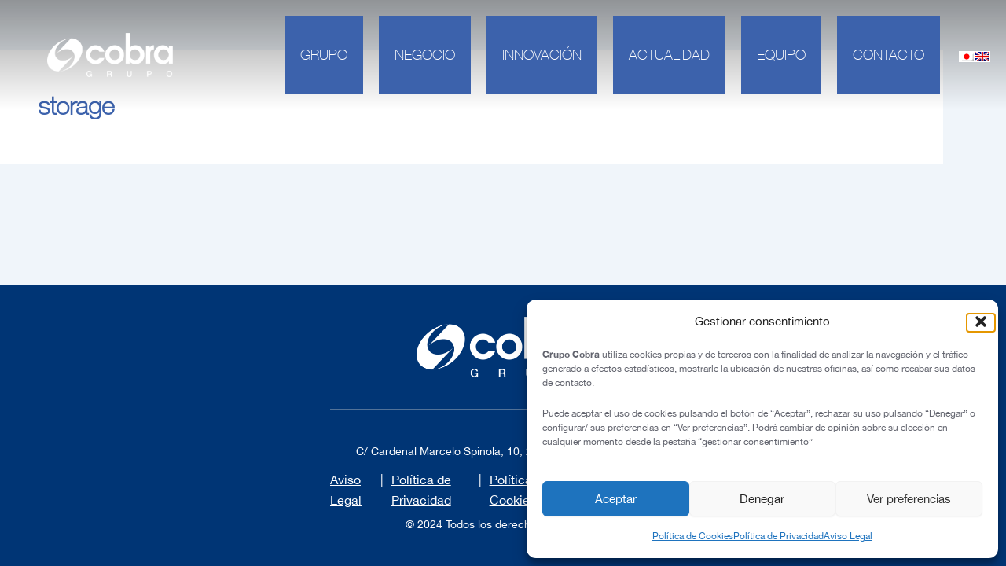

--- FILE ---
content_type: text/css
request_url: https://www.grupocobra.com/wp-content/themes/astra-child/style.css?ver=6.8.3
body_size: 26644
content:
@charset "UTF-8";
/*
Theme Name: astra-child
Author: Satoshi Nakamoto
Description: 
Version: 1.0.0
License: Astra is fast, fully customizable & beautiful WordPress theme suitable for blog, personal portfolio, business website and WooCommerce storefront. It is very lightweight (less than 50KB on frontend) and offers unparalleled speed. Built with SEO in mind, Astra comes with Schema.org code integrated and is Native AMP ready so search engines will love your site. It offers special features and templates so it works perfectly with all page builders like Elementor, Beaver Builder, Visual Composer, SiteOrigin, Divi, etc. Some of the other features: # WooCommerce Ready # Responsive # RTL & Translation Ready # Extendible with premium addons # Regularly updated # Designed, Developed, Maintained & Supported by Brainstorm Force. Looking for a perfect base theme? Look no further. Astra is fast, fully customizable and WooCommerce ready theme that you can use for building any kind of website!
Template: astra
*/
@font-face {
  font-family: "Helvetica Neue Thin";
  src: url(assets/fonts/HelveticaNeue-Thin.ttf);
}
@font-face {
  font-family: "Helvetica Neue";
  src: url(assets/fonts/HelveticaNeue.ttf);
}
@font-face {
  font-family: "Helvetica Neue Bold";
  src: url(assets/fonts/HelveticaNeue-Bold.ttf);
}
* {
  font-family: "Helvetica Neue";
  transition: all 300ms ease-in;
  margin: 0;
  padding: 0;
}

a {
  text-decoration: none;
  font-family: "Helvetica Neue";
  color: #3c62ac;
  transition: all 100ms ease-in;
}
a:hover {
  color: #EBA023;
}

strong {
  font-family: "Helvetica Neue Bold";
  font-weight: normal;
}

ul,
li {
  list-style: none;
}

h1,
h2,
h3 {
  font-family: "Helvetica Neue Thin";
  color: #3c62ac;
}

p {
  font-family: "Helvetica Neue";
  color: #62646e;
}
p:empty {
  display: none;
}

svg {
  min-width: 36px;
  width: 36px;
  height: 36px;
}

.single-post #page #content .inter-posts-navigation .next-prev-post > svg, #page #content #carrousel_proyectos .carrousel_proyectos .slick-track .item-carrousel_proyectos .country-container svg, .ls-wp-container .ls-gui-element .ls-nav-start svg,
.ls-wp-container .ls-gui-element .ls-nav-stop svg, #innovacion #content .proyecto-innovacion .spec-project-container > svg, #page #content .proyecto .spec-project-container > svg {
  min-width: auto;
  width: auto;
  height: auto;
}

.ls-wp-container .ls-inner .ls-wrapper .carrousel-home_slogan > div, #page #content .imagen-destacada .slogan {
  position: absolute;
  z-index: 9;
  top: 40%;
  left: 50%;
  transform: translateX(-50%);
  text-align: center;
  width: 100%;
  padding: 1.25rem;
  margin: 0;
  color: white;
  font-size: 24px;
  line-height: 140%;
  background: linear-gradient(to right, rgba(0, 0, 0, 0), rgba(0, 0, 0, 0.1), rgba(0, 0, 0, 0.4), rgba(0, 0, 0, 0.1), rgba(0, 0, 0, 0));
}
.ls-wp-container .ls-inner .ls-wrapper .carrousel-home_slogan > div strong, #page #content .imagen-destacada .slogan strong {
  background-color: #EBA023;
}

#seguridad-y-salud-en-el-trabajo #content .cultura-de-seguridad h3, #page #content .presentacion h3 {
  color: #62646e;
  padding: 0;
  font-size: 20px;
  line-height: 120%;
  font-weight: normal;
  hyphens: auto;
}

#page > header .main-menu .main-menu-within .close, #innovacion #content .proyecto-innovacion .close, #page #content .proyecto .close, #innovacion #content .proyecto-innovacion .spec-project-container .specs-row .specs-col.specs-col-galeria picture svg, #page #content .proyecto .spec-project-container .specs-row .specs-col.specs-col-galeria picture svg {
  position: absolute;
  z-index: 9;
  right: 1.25rem;
  top: 1.25rem;
  min-width: 64px;
  width: 64px;
  height: 64px;
  background-color: #003575;
  padding: 0.3125rem;
  border-radius: 50%;
  cursor: pointer;
}
#page > header .main-menu .main-menu-within .close path, #innovacion #content .proyecto-innovacion .close path, #page #content .proyecto .close path, #innovacion #content .proyecto-innovacion .spec-project-container .specs-row .specs-col.specs-col-galeria picture svg path, #page #content .proyecto .spec-project-container .specs-row .specs-col.specs-col-galeria picture svg path {
  fill: white;
}
#page > header .main-menu .main-menu-within .close:hover, #innovacion #content .proyecto-innovacion .close:hover, #page #content .proyecto .close:hover, #innovacion #content .proyecto-innovacion .spec-project-container .specs-row .specs-col.specs-col-galeria picture svg:hover, #page #content .proyecto .spec-project-container .specs-row .specs-col.specs-col-galeria picture svg:hover {
  background-color: #EBA023;
}

#innovacion #content .proyecto-innovacion, #page #content .proyecto {
  display: none;
  position: relative;
  width: 100%;
}
#innovacion #content .show.proyecto-innovacion, #page #content .show.proyecto {
  display: flex;
  flex-direction: column;
}
#innovacion #content .proyecto-innovacion .spec-project-container, #page #content .proyecto .spec-project-container {
  max-width: 80%;
  margin: 0 auto;
  position: relative;
  padding: 5rem 0;
}
#innovacion #content .proyecto-innovacion .spec-project-container.full, #page #content .proyecto .spec-project-container.full {
  min-height: calc(100vh - 1.25rem);
}
#innovacion #content .proyecto-innovacion .spec-project-container.full .specs-row, #page #content .proyecto .spec-project-container.full .specs-row {
  position: static;
}
#innovacion #content .proyecto-innovacion .spec-project-container > svg, #page #content .proyecto .spec-project-container > svg {
  position: absolute;
  top: 0;
  pointer-events: none;
  z-index: -1;
  transform: translate(0, -24%) scale(0.7);
  overflow: visible;
}
#innovacion #content .proyecto-innovacion .spec-project-container > svg path, #page #content .proyecto .spec-project-container > svg path {
  fill: #f2f2f2;
}
#innovacion #content .proyecto-innovacion .spec-project-container > svg.stroke path, #page #content .proyecto .spec-project-container > svg.stroke path {
  stroke: #3c62ac; /* Color del trazo */
  stroke-width: 4px; /* Ancho del trazo */
}
#innovacion #content .proyecto-innovacion .spec-project-container > svg#spain-svg-map, #page #content .proyecto .spec-project-container > svg#spain-svg-map {
  transform: translate(0, -28%) scale(0.7);
}
#innovacion #content .proyecto-innovacion .spec-project-container.data_svg > svg, #page #content .proyecto .spec-project-container.data_svg > svg {
  transform: translate(-24%, -24%) scale(0.5);
}
#innovacion #content .proyecto-innovacion .spec-project-container.data_svg > svg:nth-child(2), #page #content .proyecto .spec-project-container.data_svg > svg:nth-child(2) {
  transform: translate(24%, -24%) scale(0.5);
}
#innovacion #content .proyecto-innovacion .spec-project-container .specs-row, #page #content .proyecto .spec-project-container .specs-row {
  position: relative;
  display: flex;
  border-bottom: 1px solid rgba(98, 100, 110, 0.2);
}
#innovacion #content .proyecto-innovacion .spec-project-container .specs-row:last-child, #page #content .proyecto .spec-project-container .specs-row:last-child {
  border: 0;
  display: flex;
  align-items: center;
}
#innovacion #content .proyecto-innovacion .spec-project-container .specs-row .specs-col, #page #content .proyecto .spec-project-container .specs-row .specs-col {
  display: flex;
  flex: 1;
  flex-direction: column;
  color: #62646e;
  padding: 1.25rem 0;
}
#innovacion #content .proyecto-innovacion .spec-project-container .specs-row .specs-col h3, #page #content .proyecto .spec-project-container .specs-row .specs-col h3 {
  font-size: 20px;
  font-family: "Helvetica Neue Thin";
}
#innovacion #content .proyecto-innovacion .spec-project-container .specs-row .specs-col.specs-col-ubicacion, #page #content .proyecto .spec-project-container .specs-row .specs-col.specs-col-ubicacion {
  cursor: pointer;
}
#innovacion #content .proyecto-innovacion .spec-project-container .specs-row .specs-col.specs-col-description, #page #content .proyecto .spec-project-container .specs-row .specs-col.specs-col-description {
  line-height: 140%;
  text-align: justify;
  padding: 2.5rem 0;
  border: 0;
}
#innovacion #content .proyecto-innovacion .spec-project-container .specs-row .specs-col.specs-col-description > *, #page #content .proyecto .spec-project-container .specs-row .specs-col.specs-col-description > * {
  font-size: 14px;
  font-weight: normal;
  margin-bottom: 0.625rem;
  line-height: 140%;
  text-align: justify;
}
#innovacion #content .proyecto-innovacion .spec-project-container .specs-row .specs-col.specs-col-description > *:last-child, #page #content .proyecto .spec-project-container .specs-row .specs-col.specs-col-description > *:last-child {
  margin-bottom: 0;
}
#innovacion #content .proyecto-innovacion .spec-project-container .specs-row .specs-col.specs-col-description > p, #page #content .proyecto .spec-project-container .specs-row .specs-col.specs-col-description > p {
  margin-right: 2.5rem;
  font-size: 18px;
}
#innovacion #content .proyecto-innovacion .spec-project-container .specs-row .specs-col.specs-col-description li, #page #content .proyecto .spec-project-container .specs-row .specs-col.specs-col-description li {
  margin-bottom: 0.3125rem;
  color: white;
}
#innovacion #content .proyecto-innovacion .spec-project-container .specs-row .specs-col.specs-col-description li::before, #page #content .proyecto .spec-project-container .specs-row .specs-col.specs-col-description li::before {
  content: "•"; /* Utiliza el código Unicode del bullet, en este caso el punto (•) */
  color: white; /* Color del bullet */
  display: inline-block; /* Permite que el bullet ocupe su propio espacio */
  width: 1.25rem; /* Ancho del bullet */
  margin-left: -1.25rem; /* Alinea correctamente el bullet */
}
#innovacion #content .proyecto-innovacion .spec-project-container .specs-row .specs-col.specs-col-description li:last-child, #page #content .proyecto .spec-project-container .specs-row .specs-col.specs-col-description li:last-child {
  margin-bottom: 0;
}
#innovacion #content .proyecto-innovacion .spec-project-container .specs-row .specs-col.specs-col-galeria, #page #content .proyecto .spec-project-container .specs-row .specs-col.specs-col-galeria {
  display: flex;
  flex-direction: row;
  flex-wrap: wrap;
  max-width: 50%;
}
#innovacion #content .proyecto-innovacion .spec-project-container .specs-row .specs-col.specs-col-galeria picture, #page #content .proyecto .spec-project-container .specs-row .specs-col.specs-col-galeria picture {
  max-width: 50%;
  overflow: hidden;
  max-height: 160px;
  border: 2px solid #f2f2f2;
  cursor: pointer;
  transition: all 0ms linear;
}
#innovacion #content .proyecto-innovacion .spec-project-container .specs-row .specs-col.specs-col-galeria picture svg, #page #content .proyecto .spec-project-container .specs-row .specs-col.specs-col-galeria picture svg {
  display: none;
  top: 50% !important;
  left: 50%;
  min-width: 80px;
  width: 80px;
  height: 80px;
  background-color: rgba(0, 0, 0, 0.2);
  opacity: 0.8;
  pointer-events: none;
  transform: translate(-50%, -50%);
}
#innovacion #content .proyecto-innovacion .spec-project-container .specs-row .specs-col.specs-col-galeria picture svg path, #page #content .proyecto .spec-project-container .specs-row .specs-col.specs-col-galeria picture svg path {
  fill: white;
}
#innovacion #content .proyecto-innovacion .spec-project-container .specs-row .specs-col.specs-col-galeria picture img, #page #content .proyecto .spec-project-container .specs-row .specs-col.specs-col-galeria picture img {
  max-width: 100%;
}
#innovacion #content .proyecto-innovacion .spec-project-container .specs-row .specs-col.specs-col-galeria picture.mask-portrait img, #page #content .proyecto .spec-project-container .specs-row .specs-col.specs-col-galeria picture.mask-portrait img {
  transform: translateY(-40%);
}
#innovacion #content .proyecto-innovacion .spec-project-container .specs-row .specs-col.specs-col-galeria picture.hide, #page #content .proyecto .spec-project-container .specs-row .specs-col.specs-col-galeria picture.hide {
  display: none;
}
#innovacion #content .proyecto-innovacion .spec-project-container .specs-row .specs-col.specs-col-galeria picture.full, #page #content .proyecto .spec-project-container .specs-row .specs-col.specs-col-galeria picture.full {
  display: none;
  position: absolute;
  top: 0;
  right: 50%;
  transform: translateX(50%);
  border: 0;
  overflow: visible;
  background-color: white;
  display: flex;
  justify-content: center;
  max-height: none;
  width: 100%;
  max-width: 100%;
}
#innovacion #content .proyecto-innovacion .spec-project-container .specs-row .specs-col.specs-col-galeria picture.full:hover svg, #page #content .proyecto .spec-project-container .specs-row .specs-col.specs-col-galeria picture.full:hover svg {
  display: flex;
}
#innovacion #content .proyecto-innovacion .spec-project-container .specs-row .specs-col.specs-col-galeria picture.full img, #page #content .proyecto .spec-project-container .specs-row .specs-col.specs-col-galeria picture.full img {
  max-width: none;
}
#innovacion #content .proyecto-innovacion .spec-project-container .specs-row .specs-col.specs-col-galeria picture.full.test_height_300 img, #page #content .proyecto .spec-project-container .specs-row .specs-col.specs-col-galeria picture.full.test_height_300 img {
  height: 300px;
}
#innovacion #content .proyecto-innovacion .spec-project-container .specs-row .specs-col.specs-col-galeria picture.full.test_height_301 img, #page #content .proyecto .spec-project-container .specs-row .specs-col.specs-col-galeria picture.full.test_height_301 img {
  height: 301px;
}
#innovacion #content .proyecto-innovacion .spec-project-container .specs-row .specs-col.specs-col-galeria picture.full.test_height_302 img, #page #content .proyecto .spec-project-container .specs-row .specs-col.specs-col-galeria picture.full.test_height_302 img {
  height: 302px;
}
#innovacion #content .proyecto-innovacion .spec-project-container .specs-row .specs-col.specs-col-galeria picture.full.test_height_303 img, #page #content .proyecto .spec-project-container .specs-row .specs-col.specs-col-galeria picture.full.test_height_303 img {
  height: 303px;
}
#innovacion #content .proyecto-innovacion .spec-project-container .specs-row .specs-col.specs-col-galeria picture.full.test_height_304 img, #page #content .proyecto .spec-project-container .specs-row .specs-col.specs-col-galeria picture.full.test_height_304 img {
  height: 304px;
}
#innovacion #content .proyecto-innovacion .spec-project-container .specs-row .specs-col.specs-col-galeria picture.full.test_height_305 img, #page #content .proyecto .spec-project-container .specs-row .specs-col.specs-col-galeria picture.full.test_height_305 img {
  height: 305px;
}
#innovacion #content .proyecto-innovacion .spec-project-container .specs-row .specs-col.specs-col-galeria picture.full.test_height_306 img, #page #content .proyecto .spec-project-container .specs-row .specs-col.specs-col-galeria picture.full.test_height_306 img {
  height: 306px;
}
#innovacion #content .proyecto-innovacion .spec-project-container .specs-row .specs-col.specs-col-galeria picture.full.test_height_307 img, #page #content .proyecto .spec-project-container .specs-row .specs-col.specs-col-galeria picture.full.test_height_307 img {
  height: 307px;
}
#innovacion #content .proyecto-innovacion .spec-project-container .specs-row .specs-col.specs-col-galeria picture.full.test_height_308 img, #page #content .proyecto .spec-project-container .specs-row .specs-col.specs-col-galeria picture.full.test_height_308 img {
  height: 308px;
}
#innovacion #content .proyecto-innovacion .spec-project-container .specs-row .specs-col.specs-col-galeria picture.full.test_height_309 img, #page #content .proyecto .spec-project-container .specs-row .specs-col.specs-col-galeria picture.full.test_height_309 img {
  height: 309px;
}
#innovacion #content .proyecto-innovacion .spec-project-container .specs-row .specs-col.specs-col-galeria picture.full.test_height_310 img, #page #content .proyecto .spec-project-container .specs-row .specs-col.specs-col-galeria picture.full.test_height_310 img {
  height: 310px;
}
#innovacion #content .proyecto-innovacion .spec-project-container .specs-row .specs-col.specs-col-galeria picture.full.test_height_311 img, #page #content .proyecto .spec-project-container .specs-row .specs-col.specs-col-galeria picture.full.test_height_311 img {
  height: 311px;
}
#innovacion #content .proyecto-innovacion .spec-project-container .specs-row .specs-col.specs-col-galeria picture.full.test_height_312 img, #page #content .proyecto .spec-project-container .specs-row .specs-col.specs-col-galeria picture.full.test_height_312 img {
  height: 312px;
}
#innovacion #content .proyecto-innovacion .spec-project-container .specs-row .specs-col.specs-col-galeria picture.full.test_height_313 img, #page #content .proyecto .spec-project-container .specs-row .specs-col.specs-col-galeria picture.full.test_height_313 img {
  height: 313px;
}
#innovacion #content .proyecto-innovacion .spec-project-container .specs-row .specs-col.specs-col-galeria picture.full.test_height_314 img, #page #content .proyecto .spec-project-container .specs-row .specs-col.specs-col-galeria picture.full.test_height_314 img {
  height: 314px;
}
#innovacion #content .proyecto-innovacion .spec-project-container .specs-row .specs-col.specs-col-galeria picture.full.test_height_315 img, #page #content .proyecto .spec-project-container .specs-row .specs-col.specs-col-galeria picture.full.test_height_315 img {
  height: 315px;
}
#innovacion #content .proyecto-innovacion .spec-project-container .specs-row .specs-col.specs-col-galeria picture.full.test_height_316 img, #page #content .proyecto .spec-project-container .specs-row .specs-col.specs-col-galeria picture.full.test_height_316 img {
  height: 316px;
}
#innovacion #content .proyecto-innovacion .spec-project-container .specs-row .specs-col.specs-col-galeria picture.full.test_height_317 img, #page #content .proyecto .spec-project-container .specs-row .specs-col.specs-col-galeria picture.full.test_height_317 img {
  height: 317px;
}
#innovacion #content .proyecto-innovacion .spec-project-container .specs-row .specs-col.specs-col-galeria picture.full.test_height_318 img, #page #content .proyecto .spec-project-container .specs-row .specs-col.specs-col-galeria picture.full.test_height_318 img {
  height: 318px;
}
#innovacion #content .proyecto-innovacion .spec-project-container .specs-row .specs-col.specs-col-galeria picture.full.test_height_319 img, #page #content .proyecto .spec-project-container .specs-row .specs-col.specs-col-galeria picture.full.test_height_319 img {
  height: 319px;
}
#innovacion #content .proyecto-innovacion .spec-project-container .specs-row .specs-col.specs-col-galeria picture.full.test_height_320 img, #page #content .proyecto .spec-project-container .specs-row .specs-col.specs-col-galeria picture.full.test_height_320 img {
  height: 320px;
}
#innovacion #content .proyecto-innovacion .spec-project-container .specs-row .specs-col.specs-col-galeria picture.full.test_height_321 img, #page #content .proyecto .spec-project-container .specs-row .specs-col.specs-col-galeria picture.full.test_height_321 img {
  height: 321px;
}
#innovacion #content .proyecto-innovacion .spec-project-container .specs-row .specs-col.specs-col-galeria picture.full.test_height_322 img, #page #content .proyecto .spec-project-container .specs-row .specs-col.specs-col-galeria picture.full.test_height_322 img {
  height: 322px;
}
#innovacion #content .proyecto-innovacion .spec-project-container .specs-row .specs-col.specs-col-galeria picture.full.test_height_323 img, #page #content .proyecto .spec-project-container .specs-row .specs-col.specs-col-galeria picture.full.test_height_323 img {
  height: 323px;
}
#innovacion #content .proyecto-innovacion .spec-project-container .specs-row .specs-col.specs-col-galeria picture.full.test_height_324 img, #page #content .proyecto .spec-project-container .specs-row .specs-col.specs-col-galeria picture.full.test_height_324 img {
  height: 324px;
}
#innovacion #content .proyecto-innovacion .spec-project-container .specs-row .specs-col.specs-col-galeria picture.full.test_height_325 img, #page #content .proyecto .spec-project-container .specs-row .specs-col.specs-col-galeria picture.full.test_height_325 img {
  height: 325px;
}
#innovacion #content .proyecto-innovacion .spec-project-container .specs-row .specs-col.specs-col-galeria picture.full.test_height_326 img, #page #content .proyecto .spec-project-container .specs-row .specs-col.specs-col-galeria picture.full.test_height_326 img {
  height: 326px;
}
#innovacion #content .proyecto-innovacion .spec-project-container .specs-row .specs-col.specs-col-galeria picture.full.test_height_327 img, #page #content .proyecto .spec-project-container .specs-row .specs-col.specs-col-galeria picture.full.test_height_327 img {
  height: 327px;
}
#innovacion #content .proyecto-innovacion .spec-project-container .specs-row .specs-col.specs-col-galeria picture.full.test_height_328 img, #page #content .proyecto .spec-project-container .specs-row .specs-col.specs-col-galeria picture.full.test_height_328 img {
  height: 328px;
}
#innovacion #content .proyecto-innovacion .spec-project-container .specs-row .specs-col.specs-col-galeria picture.full.test_height_329 img, #page #content .proyecto .spec-project-container .specs-row .specs-col.specs-col-galeria picture.full.test_height_329 img {
  height: 329px;
}
#innovacion #content .proyecto-innovacion .spec-project-container .specs-row .specs-col.specs-col-galeria picture.full.test_height_330 img, #page #content .proyecto .spec-project-container .specs-row .specs-col.specs-col-galeria picture.full.test_height_330 img {
  height: 330px;
}
#innovacion #content .proyecto-innovacion .spec-project-container .specs-row .specs-col.specs-col-galeria picture.full.test_height_331 img, #page #content .proyecto .spec-project-container .specs-row .specs-col.specs-col-galeria picture.full.test_height_331 img {
  height: 331px;
}
#innovacion #content .proyecto-innovacion .spec-project-container .specs-row .specs-col.specs-col-galeria picture.full.test_height_332 img, #page #content .proyecto .spec-project-container .specs-row .specs-col.specs-col-galeria picture.full.test_height_332 img {
  height: 332px;
}
#innovacion #content .proyecto-innovacion .spec-project-container .specs-row .specs-col.specs-col-galeria picture.full.test_height_333 img, #page #content .proyecto .spec-project-container .specs-row .specs-col.specs-col-galeria picture.full.test_height_333 img {
  height: 333px;
}
#innovacion #content .proyecto-innovacion .spec-project-container .specs-row .specs-col.specs-col-galeria picture.full.test_height_334 img, #page #content .proyecto .spec-project-container .specs-row .specs-col.specs-col-galeria picture.full.test_height_334 img {
  height: 334px;
}
#innovacion #content .proyecto-innovacion .spec-project-container .specs-row .specs-col.specs-col-galeria picture.full.test_height_335 img, #page #content .proyecto .spec-project-container .specs-row .specs-col.specs-col-galeria picture.full.test_height_335 img {
  height: 335px;
}
#innovacion #content .proyecto-innovacion .spec-project-container .specs-row .specs-col.specs-col-galeria picture.full.test_height_336 img, #page #content .proyecto .spec-project-container .specs-row .specs-col.specs-col-galeria picture.full.test_height_336 img {
  height: 336px;
}
#innovacion #content .proyecto-innovacion .spec-project-container .specs-row .specs-col.specs-col-galeria picture.full.test_height_337 img, #page #content .proyecto .spec-project-container .specs-row .specs-col.specs-col-galeria picture.full.test_height_337 img {
  height: 337px;
}
#innovacion #content .proyecto-innovacion .spec-project-container .specs-row .specs-col.specs-col-galeria picture.full.test_height_338 img, #page #content .proyecto .spec-project-container .specs-row .specs-col.specs-col-galeria picture.full.test_height_338 img {
  height: 338px;
}
#innovacion #content .proyecto-innovacion .spec-project-container .specs-row .specs-col.specs-col-galeria picture.full.test_height_339 img, #page #content .proyecto .spec-project-container .specs-row .specs-col.specs-col-galeria picture.full.test_height_339 img {
  height: 339px;
}
#innovacion #content .proyecto-innovacion .spec-project-container .specs-row .specs-col.specs-col-galeria picture.full.test_height_340 img, #page #content .proyecto .spec-project-container .specs-row .specs-col.specs-col-galeria picture.full.test_height_340 img {
  height: 340px;
}
#innovacion #content .proyecto-innovacion .spec-project-container .specs-row .specs-col.specs-col-galeria picture.full.test_height_341 img, #page #content .proyecto .spec-project-container .specs-row .specs-col.specs-col-galeria picture.full.test_height_341 img {
  height: 341px;
}
#innovacion #content .proyecto-innovacion .spec-project-container .specs-row .specs-col.specs-col-galeria picture.full.test_height_342 img, #page #content .proyecto .spec-project-container .specs-row .specs-col.specs-col-galeria picture.full.test_height_342 img {
  height: 342px;
}
#innovacion #content .proyecto-innovacion .spec-project-container .specs-row .specs-col.specs-col-galeria picture.full.test_height_343 img, #page #content .proyecto .spec-project-container .specs-row .specs-col.specs-col-galeria picture.full.test_height_343 img {
  height: 343px;
}
#innovacion #content .proyecto-innovacion .spec-project-container .specs-row .specs-col.specs-col-galeria picture.full.test_height_344 img, #page #content .proyecto .spec-project-container .specs-row .specs-col.specs-col-galeria picture.full.test_height_344 img {
  height: 344px;
}
#innovacion #content .proyecto-innovacion .spec-project-container .specs-row .specs-col.specs-col-galeria picture.full.test_height_345 img, #page #content .proyecto .spec-project-container .specs-row .specs-col.specs-col-galeria picture.full.test_height_345 img {
  height: 345px;
}
#innovacion #content .proyecto-innovacion .spec-project-container .specs-row .specs-col.specs-col-galeria picture.full.test_height_346 img, #page #content .proyecto .spec-project-container .specs-row .specs-col.specs-col-galeria picture.full.test_height_346 img {
  height: 346px;
}
#innovacion #content .proyecto-innovacion .spec-project-container .specs-row .specs-col.specs-col-galeria picture.full.test_height_347 img, #page #content .proyecto .spec-project-container .specs-row .specs-col.specs-col-galeria picture.full.test_height_347 img {
  height: 347px;
}
#innovacion #content .proyecto-innovacion .spec-project-container .specs-row .specs-col.specs-col-galeria picture.full.test_height_348 img, #page #content .proyecto .spec-project-container .specs-row .specs-col.specs-col-galeria picture.full.test_height_348 img {
  height: 348px;
}
#innovacion #content .proyecto-innovacion .spec-project-container .specs-row .specs-col.specs-col-galeria picture.full.test_height_349 img, #page #content .proyecto .spec-project-container .specs-row .specs-col.specs-col-galeria picture.full.test_height_349 img {
  height: 349px;
}
#innovacion #content .proyecto-innovacion .spec-project-container .specs-row .specs-col.specs-col-galeria picture.full.test_height_350 img, #page #content .proyecto .spec-project-container .specs-row .specs-col.specs-col-galeria picture.full.test_height_350 img {
  height: 350px;
}
#innovacion #content .proyecto-innovacion .spec-project-container .specs-row .specs-col.specs-col-galeria picture.full.test_height_351 img, #page #content .proyecto .spec-project-container .specs-row .specs-col.specs-col-galeria picture.full.test_height_351 img {
  height: 351px;
}
#innovacion #content .proyecto-innovacion .spec-project-container .specs-row .specs-col.specs-col-galeria picture.full.test_height_352 img, #page #content .proyecto .spec-project-container .specs-row .specs-col.specs-col-galeria picture.full.test_height_352 img {
  height: 352px;
}
#innovacion #content .proyecto-innovacion .spec-project-container .specs-row .specs-col.specs-col-galeria picture.full.test_height_353 img, #page #content .proyecto .spec-project-container .specs-row .specs-col.specs-col-galeria picture.full.test_height_353 img {
  height: 353px;
}
#innovacion #content .proyecto-innovacion .spec-project-container .specs-row .specs-col.specs-col-galeria picture.full.test_height_354 img, #page #content .proyecto .spec-project-container .specs-row .specs-col.specs-col-galeria picture.full.test_height_354 img {
  height: 354px;
}
#innovacion #content .proyecto-innovacion .spec-project-container .specs-row .specs-col.specs-col-galeria picture.full.test_height_355 img, #page #content .proyecto .spec-project-container .specs-row .specs-col.specs-col-galeria picture.full.test_height_355 img {
  height: 355px;
}
#innovacion #content .proyecto-innovacion .spec-project-container .specs-row .specs-col.specs-col-galeria picture.full.test_height_356 img, #page #content .proyecto .spec-project-container .specs-row .specs-col.specs-col-galeria picture.full.test_height_356 img {
  height: 356px;
}
#innovacion #content .proyecto-innovacion .spec-project-container .specs-row .specs-col.specs-col-galeria picture.full.test_height_357 img, #page #content .proyecto .spec-project-container .specs-row .specs-col.specs-col-galeria picture.full.test_height_357 img {
  height: 357px;
}
#innovacion #content .proyecto-innovacion .spec-project-container .specs-row .specs-col.specs-col-galeria picture.full.test_height_358 img, #page #content .proyecto .spec-project-container .specs-row .specs-col.specs-col-galeria picture.full.test_height_358 img {
  height: 358px;
}
#innovacion #content .proyecto-innovacion .spec-project-container .specs-row .specs-col.specs-col-galeria picture.full.test_height_359 img, #page #content .proyecto .spec-project-container .specs-row .specs-col.specs-col-galeria picture.full.test_height_359 img {
  height: 359px;
}
#innovacion #content .proyecto-innovacion .spec-project-container .specs-row .specs-col.specs-col-galeria picture.full.test_height_360 img, #page #content .proyecto .spec-project-container .specs-row .specs-col.specs-col-galeria picture.full.test_height_360 img {
  height: 360px;
}
#innovacion #content .proyecto-innovacion .spec-project-container .specs-row .specs-col.specs-col-galeria picture.full.test_height_361 img, #page #content .proyecto .spec-project-container .specs-row .specs-col.specs-col-galeria picture.full.test_height_361 img {
  height: 361px;
}
#innovacion #content .proyecto-innovacion .spec-project-container .specs-row .specs-col.specs-col-galeria picture.full.test_height_362 img, #page #content .proyecto .spec-project-container .specs-row .specs-col.specs-col-galeria picture.full.test_height_362 img {
  height: 362px;
}
#innovacion #content .proyecto-innovacion .spec-project-container .specs-row .specs-col.specs-col-galeria picture.full.test_height_363 img, #page #content .proyecto .spec-project-container .specs-row .specs-col.specs-col-galeria picture.full.test_height_363 img {
  height: 363px;
}
#innovacion #content .proyecto-innovacion .spec-project-container .specs-row .specs-col.specs-col-galeria picture.full.test_height_364 img, #page #content .proyecto .spec-project-container .specs-row .specs-col.specs-col-galeria picture.full.test_height_364 img {
  height: 364px;
}
#innovacion #content .proyecto-innovacion .spec-project-container .specs-row .specs-col.specs-col-galeria picture.full.test_height_365 img, #page #content .proyecto .spec-project-container .specs-row .specs-col.specs-col-galeria picture.full.test_height_365 img {
  height: 365px;
}
#innovacion #content .proyecto-innovacion .spec-project-container .specs-row .specs-col.specs-col-galeria picture.full.test_height_366 img, #page #content .proyecto .spec-project-container .specs-row .specs-col.specs-col-galeria picture.full.test_height_366 img {
  height: 366px;
}
#innovacion #content .proyecto-innovacion .spec-project-container .specs-row .specs-col.specs-col-galeria picture.full.test_height_367 img, #page #content .proyecto .spec-project-container .specs-row .specs-col.specs-col-galeria picture.full.test_height_367 img {
  height: 367px;
}
#innovacion #content .proyecto-innovacion .spec-project-container .specs-row .specs-col.specs-col-galeria picture.full.test_height_368 img, #page #content .proyecto .spec-project-container .specs-row .specs-col.specs-col-galeria picture.full.test_height_368 img {
  height: 368px;
}
#innovacion #content .proyecto-innovacion .spec-project-container .specs-row .specs-col.specs-col-galeria picture.full.test_height_369 img, #page #content .proyecto .spec-project-container .specs-row .specs-col.specs-col-galeria picture.full.test_height_369 img {
  height: 369px;
}
#innovacion #content .proyecto-innovacion .spec-project-container .specs-row .specs-col.specs-col-galeria picture.full.test_height_370 img, #page #content .proyecto .spec-project-container .specs-row .specs-col.specs-col-galeria picture.full.test_height_370 img {
  height: 370px;
}
#innovacion #content .proyecto-innovacion .spec-project-container .specs-row .specs-col.specs-col-galeria picture.full.test_height_371 img, #page #content .proyecto .spec-project-container .specs-row .specs-col.specs-col-galeria picture.full.test_height_371 img {
  height: 371px;
}
#innovacion #content .proyecto-innovacion .spec-project-container .specs-row .specs-col.specs-col-galeria picture.full.test_height_372 img, #page #content .proyecto .spec-project-container .specs-row .specs-col.specs-col-galeria picture.full.test_height_372 img {
  height: 372px;
}
#innovacion #content .proyecto-innovacion .spec-project-container .specs-row .specs-col.specs-col-galeria picture.full.test_height_373 img, #page #content .proyecto .spec-project-container .specs-row .specs-col.specs-col-galeria picture.full.test_height_373 img {
  height: 373px;
}
#innovacion #content .proyecto-innovacion .spec-project-container .specs-row .specs-col.specs-col-galeria picture.full.test_height_374 img, #page #content .proyecto .spec-project-container .specs-row .specs-col.specs-col-galeria picture.full.test_height_374 img {
  height: 374px;
}
#innovacion #content .proyecto-innovacion .spec-project-container .specs-row .specs-col.specs-col-galeria picture.full.test_height_375 img, #page #content .proyecto .spec-project-container .specs-row .specs-col.specs-col-galeria picture.full.test_height_375 img {
  height: 375px;
}
#innovacion #content .proyecto-innovacion .spec-project-container .specs-row .specs-col.specs-col-galeria picture.full.test_height_376 img, #page #content .proyecto .spec-project-container .specs-row .specs-col.specs-col-galeria picture.full.test_height_376 img {
  height: 376px;
}
#innovacion #content .proyecto-innovacion .spec-project-container .specs-row .specs-col.specs-col-galeria picture.full.test_height_377 img, #page #content .proyecto .spec-project-container .specs-row .specs-col.specs-col-galeria picture.full.test_height_377 img {
  height: 377px;
}
#innovacion #content .proyecto-innovacion .spec-project-container .specs-row .specs-col.specs-col-galeria picture.full.test_height_378 img, #page #content .proyecto .spec-project-container .specs-row .specs-col.specs-col-galeria picture.full.test_height_378 img {
  height: 378px;
}
#innovacion #content .proyecto-innovacion .spec-project-container .specs-row .specs-col.specs-col-galeria picture.full.test_height_379 img, #page #content .proyecto .spec-project-container .specs-row .specs-col.specs-col-galeria picture.full.test_height_379 img {
  height: 379px;
}
#innovacion #content .proyecto-innovacion .spec-project-container .specs-row .specs-col.specs-col-galeria picture.full.test_height_380 img, #page #content .proyecto .spec-project-container .specs-row .specs-col.specs-col-galeria picture.full.test_height_380 img {
  height: 380px;
}
#innovacion #content .proyecto-innovacion .spec-project-container .specs-row .specs-col.specs-col-galeria picture.full.test_height_381 img, #page #content .proyecto .spec-project-container .specs-row .specs-col.specs-col-galeria picture.full.test_height_381 img {
  height: 381px;
}
#innovacion #content .proyecto-innovacion .spec-project-container .specs-row .specs-col.specs-col-galeria picture.full.test_height_382 img, #page #content .proyecto .spec-project-container .specs-row .specs-col.specs-col-galeria picture.full.test_height_382 img {
  height: 382px;
}
#innovacion #content .proyecto-innovacion .spec-project-container .specs-row .specs-col.specs-col-galeria picture.full.test_height_383 img, #page #content .proyecto .spec-project-container .specs-row .specs-col.specs-col-galeria picture.full.test_height_383 img {
  height: 383px;
}
#innovacion #content .proyecto-innovacion .spec-project-container .specs-row .specs-col.specs-col-galeria picture.full.test_height_384 img, #page #content .proyecto .spec-project-container .specs-row .specs-col.specs-col-galeria picture.full.test_height_384 img {
  height: 384px;
}
#innovacion #content .proyecto-innovacion .spec-project-container .specs-row .specs-col.specs-col-galeria picture.full.test_height_385 img, #page #content .proyecto .spec-project-container .specs-row .specs-col.specs-col-galeria picture.full.test_height_385 img {
  height: 385px;
}
#innovacion #content .proyecto-innovacion .spec-project-container .specs-row .specs-col.specs-col-galeria picture.full.test_height_386 img, #page #content .proyecto .spec-project-container .specs-row .specs-col.specs-col-galeria picture.full.test_height_386 img {
  height: 386px;
}
#innovacion #content .proyecto-innovacion .spec-project-container .specs-row .specs-col.specs-col-galeria picture.full.test_height_387 img, #page #content .proyecto .spec-project-container .specs-row .specs-col.specs-col-galeria picture.full.test_height_387 img {
  height: 387px;
}
#innovacion #content .proyecto-innovacion .spec-project-container .specs-row .specs-col.specs-col-galeria picture.full.test_height_388 img, #page #content .proyecto .spec-project-container .specs-row .specs-col.specs-col-galeria picture.full.test_height_388 img {
  height: 388px;
}
#innovacion #content .proyecto-innovacion .spec-project-container .specs-row .specs-col.specs-col-galeria picture.full.test_height_389 img, #page #content .proyecto .spec-project-container .specs-row .specs-col.specs-col-galeria picture.full.test_height_389 img {
  height: 389px;
}
#innovacion #content .proyecto-innovacion .spec-project-container .specs-row .specs-col.specs-col-galeria picture.full.test_height_390 img, #page #content .proyecto .spec-project-container .specs-row .specs-col.specs-col-galeria picture.full.test_height_390 img {
  height: 390px;
}
#innovacion #content .proyecto-innovacion .spec-project-container .specs-row .specs-col.specs-col-galeria picture.full.test_height_391 img, #page #content .proyecto .spec-project-container .specs-row .specs-col.specs-col-galeria picture.full.test_height_391 img {
  height: 391px;
}
#innovacion #content .proyecto-innovacion .spec-project-container .specs-row .specs-col.specs-col-galeria picture.full.test_height_392 img, #page #content .proyecto .spec-project-container .specs-row .specs-col.specs-col-galeria picture.full.test_height_392 img {
  height: 392px;
}
#innovacion #content .proyecto-innovacion .spec-project-container .specs-row .specs-col.specs-col-galeria picture.full.test_height_393 img, #page #content .proyecto .spec-project-container .specs-row .specs-col.specs-col-galeria picture.full.test_height_393 img {
  height: 393px;
}
#innovacion #content .proyecto-innovacion .spec-project-container .specs-row .specs-col.specs-col-galeria picture.full.test_height_394 img, #page #content .proyecto .spec-project-container .specs-row .specs-col.specs-col-galeria picture.full.test_height_394 img {
  height: 394px;
}
#innovacion #content .proyecto-innovacion .spec-project-container .specs-row .specs-col.specs-col-galeria picture.full.test_height_395 img, #page #content .proyecto .spec-project-container .specs-row .specs-col.specs-col-galeria picture.full.test_height_395 img {
  height: 395px;
}
#innovacion #content .proyecto-innovacion .spec-project-container .specs-row .specs-col.specs-col-galeria picture.full.test_height_396 img, #page #content .proyecto .spec-project-container .specs-row .specs-col.specs-col-galeria picture.full.test_height_396 img {
  height: 396px;
}
#innovacion #content .proyecto-innovacion .spec-project-container .specs-row .specs-col.specs-col-galeria picture.full.test_height_397 img, #page #content .proyecto .spec-project-container .specs-row .specs-col.specs-col-galeria picture.full.test_height_397 img {
  height: 397px;
}
#innovacion #content .proyecto-innovacion .spec-project-container .specs-row .specs-col.specs-col-galeria picture.full.test_height_398 img, #page #content .proyecto .spec-project-container .specs-row .specs-col.specs-col-galeria picture.full.test_height_398 img {
  height: 398px;
}
#innovacion #content .proyecto-innovacion .spec-project-container .specs-row .specs-col.specs-col-galeria picture.full.test_height_399 img, #page #content .proyecto .spec-project-container .specs-row .specs-col.specs-col-galeria picture.full.test_height_399 img {
  height: 399px;
}
#innovacion #content .proyecto-innovacion .spec-project-container .specs-row .specs-col.specs-col-galeria picture.full.test_height_400 img, #page #content .proyecto .spec-project-container .specs-row .specs-col.specs-col-galeria picture.full.test_height_400 img {
  height: 400px;
}
#innovacion #content .proyecto-innovacion .spec-project-container .specs-row .specs-col.specs-col-galeria picture.full.test_height_401 img, #page #content .proyecto .spec-project-container .specs-row .specs-col.specs-col-galeria picture.full.test_height_401 img {
  height: 401px;
}
#innovacion #content .proyecto-innovacion .spec-project-container .specs-row .specs-col.specs-col-galeria picture.full.test_height_402 img, #page #content .proyecto .spec-project-container .specs-row .specs-col.specs-col-galeria picture.full.test_height_402 img {
  height: 402px;
}
#innovacion #content .proyecto-innovacion .spec-project-container .specs-row .specs-col.specs-col-galeria picture.full.test_height_403 img, #page #content .proyecto .spec-project-container .specs-row .specs-col.specs-col-galeria picture.full.test_height_403 img {
  height: 403px;
}
#innovacion #content .proyecto-innovacion .spec-project-container .specs-row .specs-col.specs-col-galeria picture.full.test_height_404 img, #page #content .proyecto .spec-project-container .specs-row .specs-col.specs-col-galeria picture.full.test_height_404 img {
  height: 404px;
}
#innovacion #content .proyecto-innovacion .spec-project-container .specs-row .specs-col.specs-col-galeria picture.full.test_height_405 img, #page #content .proyecto .spec-project-container .specs-row .specs-col.specs-col-galeria picture.full.test_height_405 img {
  height: 405px;
}
#innovacion #content .proyecto-innovacion .spec-project-container .specs-row .specs-col.specs-col-galeria picture.full.test_height_406 img, #page #content .proyecto .spec-project-container .specs-row .specs-col.specs-col-galeria picture.full.test_height_406 img {
  height: 406px;
}
#innovacion #content .proyecto-innovacion .spec-project-container .specs-row .specs-col.specs-col-galeria picture.full.test_height_407 img, #page #content .proyecto .spec-project-container .specs-row .specs-col.specs-col-galeria picture.full.test_height_407 img {
  height: 407px;
}
#innovacion #content .proyecto-innovacion .spec-project-container .specs-row .specs-col.specs-col-galeria picture.full.test_height_408 img, #page #content .proyecto .spec-project-container .specs-row .specs-col.specs-col-galeria picture.full.test_height_408 img {
  height: 408px;
}
#innovacion #content .proyecto-innovacion .spec-project-container .specs-row .specs-col.specs-col-galeria picture.full.test_height_409 img, #page #content .proyecto .spec-project-container .specs-row .specs-col.specs-col-galeria picture.full.test_height_409 img {
  height: 409px;
}
#innovacion #content .proyecto-innovacion .spec-project-container .specs-row .specs-col.specs-col-galeria picture.full.test_height_410 img, #page #content .proyecto .spec-project-container .specs-row .specs-col.specs-col-galeria picture.full.test_height_410 img {
  height: 410px;
}
#innovacion #content .proyecto-innovacion .spec-project-container .specs-row .specs-col.specs-col-galeria picture.full.test_height_411 img, #page #content .proyecto .spec-project-container .specs-row .specs-col.specs-col-galeria picture.full.test_height_411 img {
  height: 411px;
}
#innovacion #content .proyecto-innovacion .spec-project-container .specs-row .specs-col.specs-col-galeria picture.full.test_height_412 img, #page #content .proyecto .spec-project-container .specs-row .specs-col.specs-col-galeria picture.full.test_height_412 img {
  height: 412px;
}
#innovacion #content .proyecto-innovacion .spec-project-container .specs-row .specs-col.specs-col-galeria picture.full.test_height_413 img, #page #content .proyecto .spec-project-container .specs-row .specs-col.specs-col-galeria picture.full.test_height_413 img {
  height: 413px;
}
#innovacion #content .proyecto-innovacion .spec-project-container .specs-row .specs-col.specs-col-galeria picture.full.test_height_414 img, #page #content .proyecto .spec-project-container .specs-row .specs-col.specs-col-galeria picture.full.test_height_414 img {
  height: 414px;
}
#innovacion #content .proyecto-innovacion .spec-project-container .specs-row .specs-col.specs-col-galeria picture.full.test_height_415 img, #page #content .proyecto .spec-project-container .specs-row .specs-col.specs-col-galeria picture.full.test_height_415 img {
  height: 415px;
}
#innovacion #content .proyecto-innovacion .spec-project-container .specs-row .specs-col.specs-col-galeria picture.full.test_height_416 img, #page #content .proyecto .spec-project-container .specs-row .specs-col.specs-col-galeria picture.full.test_height_416 img {
  height: 416px;
}
#innovacion #content .proyecto-innovacion .spec-project-container .specs-row .specs-col.specs-col-galeria picture.full.test_height_417 img, #page #content .proyecto .spec-project-container .specs-row .specs-col.specs-col-galeria picture.full.test_height_417 img {
  height: 417px;
}
#innovacion #content .proyecto-innovacion .spec-project-container .specs-row .specs-col.specs-col-galeria picture.full.test_height_418 img, #page #content .proyecto .spec-project-container .specs-row .specs-col.specs-col-galeria picture.full.test_height_418 img {
  height: 418px;
}
#innovacion #content .proyecto-innovacion .spec-project-container .specs-row .specs-col.specs-col-galeria picture.full.test_height_419 img, #page #content .proyecto .spec-project-container .specs-row .specs-col.specs-col-galeria picture.full.test_height_419 img {
  height: 419px;
}
#innovacion #content .proyecto-innovacion .spec-project-container .specs-row .specs-col.specs-col-galeria picture.full.test_height_420 img, #page #content .proyecto .spec-project-container .specs-row .specs-col.specs-col-galeria picture.full.test_height_420 img {
  height: 420px;
}
#innovacion #content .proyecto-innovacion .spec-project-container .specs-row .specs-col.specs-col-galeria picture.full.test_height_421 img, #page #content .proyecto .spec-project-container .specs-row .specs-col.specs-col-galeria picture.full.test_height_421 img {
  height: 421px;
}
#innovacion #content .proyecto-innovacion .spec-project-container .specs-row .specs-col.specs-col-galeria picture.full.test_height_422 img, #page #content .proyecto .spec-project-container .specs-row .specs-col.specs-col-galeria picture.full.test_height_422 img {
  height: 422px;
}
#innovacion #content .proyecto-innovacion .spec-project-container .specs-row .specs-col.specs-col-galeria picture.full.test_height_423 img, #page #content .proyecto .spec-project-container .specs-row .specs-col.specs-col-galeria picture.full.test_height_423 img {
  height: 423px;
}
#innovacion #content .proyecto-innovacion .spec-project-container .specs-row .specs-col.specs-col-galeria picture.full.test_height_424 img, #page #content .proyecto .spec-project-container .specs-row .specs-col.specs-col-galeria picture.full.test_height_424 img {
  height: 424px;
}
#innovacion #content .proyecto-innovacion .spec-project-container .specs-row .specs-col.specs-col-galeria picture.full.test_height_425 img, #page #content .proyecto .spec-project-container .specs-row .specs-col.specs-col-galeria picture.full.test_height_425 img {
  height: 425px;
}
#innovacion #content .proyecto-innovacion .spec-project-container .specs-row .specs-col.specs-col-galeria picture.full.test_height_426 img, #page #content .proyecto .spec-project-container .specs-row .specs-col.specs-col-galeria picture.full.test_height_426 img {
  height: 426px;
}
#innovacion #content .proyecto-innovacion .spec-project-container .specs-row .specs-col.specs-col-galeria picture.full.test_height_427 img, #page #content .proyecto .spec-project-container .specs-row .specs-col.specs-col-galeria picture.full.test_height_427 img {
  height: 427px;
}
#innovacion #content .proyecto-innovacion .spec-project-container .specs-row .specs-col.specs-col-galeria picture.full.test_height_428 img, #page #content .proyecto .spec-project-container .specs-row .specs-col.specs-col-galeria picture.full.test_height_428 img {
  height: 428px;
}
#innovacion #content .proyecto-innovacion .spec-project-container .specs-row .specs-col.specs-col-galeria picture.full.test_height_429 img, #page #content .proyecto .spec-project-container .specs-row .specs-col.specs-col-galeria picture.full.test_height_429 img {
  height: 429px;
}
#innovacion #content .proyecto-innovacion .spec-project-container .specs-row .specs-col.specs-col-galeria picture.full.test_height_430 img, #page #content .proyecto .spec-project-container .specs-row .specs-col.specs-col-galeria picture.full.test_height_430 img {
  height: 430px;
}
#innovacion #content .proyecto-innovacion .spec-project-container .specs-row .specs-col.specs-col-galeria picture.full.test_height_431 img, #page #content .proyecto .spec-project-container .specs-row .specs-col.specs-col-galeria picture.full.test_height_431 img {
  height: 431px;
}
#innovacion #content .proyecto-innovacion .spec-project-container .specs-row .specs-col.specs-col-galeria picture.full.test_height_432 img, #page #content .proyecto .spec-project-container .specs-row .specs-col.specs-col-galeria picture.full.test_height_432 img {
  height: 432px;
}
#innovacion #content .proyecto-innovacion .spec-project-container .specs-row .specs-col.specs-col-galeria picture.full.test_height_433 img, #page #content .proyecto .spec-project-container .specs-row .specs-col.specs-col-galeria picture.full.test_height_433 img {
  height: 433px;
}
#innovacion #content .proyecto-innovacion .spec-project-container .specs-row .specs-col.specs-col-galeria picture.full.test_height_434 img, #page #content .proyecto .spec-project-container .specs-row .specs-col.specs-col-galeria picture.full.test_height_434 img {
  height: 434px;
}
#innovacion #content .proyecto-innovacion .spec-project-container .specs-row .specs-col.specs-col-galeria picture.full.test_height_435 img, #page #content .proyecto .spec-project-container .specs-row .specs-col.specs-col-galeria picture.full.test_height_435 img {
  height: 435px;
}
#innovacion #content .proyecto-innovacion .spec-project-container .specs-row .specs-col.specs-col-galeria picture.full.test_height_436 img, #page #content .proyecto .spec-project-container .specs-row .specs-col.specs-col-galeria picture.full.test_height_436 img {
  height: 436px;
}
#innovacion #content .proyecto-innovacion .spec-project-container .specs-row .specs-col.specs-col-galeria picture.full.test_height_437 img, #page #content .proyecto .spec-project-container .specs-row .specs-col.specs-col-galeria picture.full.test_height_437 img {
  height: 437px;
}
#innovacion #content .proyecto-innovacion .spec-project-container .specs-row .specs-col.specs-col-galeria picture.full.test_height_438 img, #page #content .proyecto .spec-project-container .specs-row .specs-col.specs-col-galeria picture.full.test_height_438 img {
  height: 438px;
}
#innovacion #content .proyecto-innovacion .spec-project-container .specs-row .specs-col.specs-col-galeria picture.full.test_height_439 img, #page #content .proyecto .spec-project-container .specs-row .specs-col.specs-col-galeria picture.full.test_height_439 img {
  height: 439px;
}
#innovacion #content .proyecto-innovacion .spec-project-container .specs-row .specs-col.specs-col-galeria picture.full.test_height_440 img, #page #content .proyecto .spec-project-container .specs-row .specs-col.specs-col-galeria picture.full.test_height_440 img {
  height: 440px;
}
#innovacion #content .proyecto-innovacion .spec-project-container .specs-row .specs-col.specs-col-galeria picture.full.test_height_441 img, #page #content .proyecto .spec-project-container .specs-row .specs-col.specs-col-galeria picture.full.test_height_441 img {
  height: 441px;
}
#innovacion #content .proyecto-innovacion .spec-project-container .specs-row .specs-col.specs-col-galeria picture.full.test_height_442 img, #page #content .proyecto .spec-project-container .specs-row .specs-col.specs-col-galeria picture.full.test_height_442 img {
  height: 442px;
}
#innovacion #content .proyecto-innovacion .spec-project-container .specs-row .specs-col.specs-col-galeria picture.full.test_height_443 img, #page #content .proyecto .spec-project-container .specs-row .specs-col.specs-col-galeria picture.full.test_height_443 img {
  height: 443px;
}
#innovacion #content .proyecto-innovacion .spec-project-container .specs-row .specs-col.specs-col-galeria picture.full.test_height_444 img, #page #content .proyecto .spec-project-container .specs-row .specs-col.specs-col-galeria picture.full.test_height_444 img {
  height: 444px;
}
#innovacion #content .proyecto-innovacion .spec-project-container .specs-row .specs-col.specs-col-galeria picture.full.test_height_445 img, #page #content .proyecto .spec-project-container .specs-row .specs-col.specs-col-galeria picture.full.test_height_445 img {
  height: 445px;
}
#innovacion #content .proyecto-innovacion .spec-project-container .specs-row .specs-col.specs-col-galeria picture.full.test_height_446 img, #page #content .proyecto .spec-project-container .specs-row .specs-col.specs-col-galeria picture.full.test_height_446 img {
  height: 446px;
}
#innovacion #content .proyecto-innovacion .spec-project-container .specs-row .specs-col.specs-col-galeria picture.full.test_height_447 img, #page #content .proyecto .spec-project-container .specs-row .specs-col.specs-col-galeria picture.full.test_height_447 img {
  height: 447px;
}
#innovacion #content .proyecto-innovacion .spec-project-container .specs-row .specs-col.specs-col-galeria picture.full.test_height_448 img, #page #content .proyecto .spec-project-container .specs-row .specs-col.specs-col-galeria picture.full.test_height_448 img {
  height: 448px;
}
#innovacion #content .proyecto-innovacion .spec-project-container .specs-row .specs-col.specs-col-galeria picture.full.test_height_449 img, #page #content .proyecto .spec-project-container .specs-row .specs-col.specs-col-galeria picture.full.test_height_449 img {
  height: 449px;
}
#innovacion #content .proyecto-innovacion .spec-project-container .specs-row .specs-col.specs-col-galeria picture.full.test_height_450 img, #page #content .proyecto .spec-project-container .specs-row .specs-col.specs-col-galeria picture.full.test_height_450 img {
  height: 450px;
}
#innovacion #content .proyecto-innovacion .spec-project-container .specs-row .specs-col.specs-col-galeria picture.full.test_height_451 img, #page #content .proyecto .spec-project-container .specs-row .specs-col.specs-col-galeria picture.full.test_height_451 img {
  height: 451px;
}
#innovacion #content .proyecto-innovacion .spec-project-container .specs-row .specs-col.specs-col-galeria picture.full.test_height_452 img, #page #content .proyecto .spec-project-container .specs-row .specs-col.specs-col-galeria picture.full.test_height_452 img {
  height: 452px;
}
#innovacion #content .proyecto-innovacion .spec-project-container .specs-row .specs-col.specs-col-galeria picture.full.test_height_453 img, #page #content .proyecto .spec-project-container .specs-row .specs-col.specs-col-galeria picture.full.test_height_453 img {
  height: 453px;
}
#innovacion #content .proyecto-innovacion .spec-project-container .specs-row .specs-col.specs-col-galeria picture.full.test_height_454 img, #page #content .proyecto .spec-project-container .specs-row .specs-col.specs-col-galeria picture.full.test_height_454 img {
  height: 454px;
}
#innovacion #content .proyecto-innovacion .spec-project-container .specs-row .specs-col.specs-col-galeria picture.full.test_height_455 img, #page #content .proyecto .spec-project-container .specs-row .specs-col.specs-col-galeria picture.full.test_height_455 img {
  height: 455px;
}
#innovacion #content .proyecto-innovacion .spec-project-container .specs-row .specs-col.specs-col-galeria picture.full.test_height_456 img, #page #content .proyecto .spec-project-container .specs-row .specs-col.specs-col-galeria picture.full.test_height_456 img {
  height: 456px;
}
#innovacion #content .proyecto-innovacion .spec-project-container .specs-row .specs-col.specs-col-galeria picture.full.test_height_457 img, #page #content .proyecto .spec-project-container .specs-row .specs-col.specs-col-galeria picture.full.test_height_457 img {
  height: 457px;
}
#innovacion #content .proyecto-innovacion .spec-project-container .specs-row .specs-col.specs-col-galeria picture.full.test_height_458 img, #page #content .proyecto .spec-project-container .specs-row .specs-col.specs-col-galeria picture.full.test_height_458 img {
  height: 458px;
}
#innovacion #content .proyecto-innovacion .spec-project-container .specs-row .specs-col.specs-col-galeria picture.full.test_height_459 img, #page #content .proyecto .spec-project-container .specs-row .specs-col.specs-col-galeria picture.full.test_height_459 img {
  height: 459px;
}
#innovacion #content .proyecto-innovacion .spec-project-container .specs-row .specs-col.specs-col-galeria picture.full.test_height_460 img, #page #content .proyecto .spec-project-container .specs-row .specs-col.specs-col-galeria picture.full.test_height_460 img {
  height: 460px;
}
#innovacion #content .proyecto-innovacion .spec-project-container .specs-row .specs-col.specs-col-galeria picture.full.test_height_461 img, #page #content .proyecto .spec-project-container .specs-row .specs-col.specs-col-galeria picture.full.test_height_461 img {
  height: 461px;
}
#innovacion #content .proyecto-innovacion .spec-project-container .specs-row .specs-col.specs-col-galeria picture.full.test_height_462 img, #page #content .proyecto .spec-project-container .specs-row .specs-col.specs-col-galeria picture.full.test_height_462 img {
  height: 462px;
}
#innovacion #content .proyecto-innovacion .spec-project-container .specs-row .specs-col.specs-col-galeria picture.full.test_height_463 img, #page #content .proyecto .spec-project-container .specs-row .specs-col.specs-col-galeria picture.full.test_height_463 img {
  height: 463px;
}
#innovacion #content .proyecto-innovacion .spec-project-container .specs-row .specs-col.specs-col-galeria picture.full.test_height_464 img, #page #content .proyecto .spec-project-container .specs-row .specs-col.specs-col-galeria picture.full.test_height_464 img {
  height: 464px;
}
#innovacion #content .proyecto-innovacion .spec-project-container .specs-row .specs-col.specs-col-galeria picture.full.test_height_465 img, #page #content .proyecto .spec-project-container .specs-row .specs-col.specs-col-galeria picture.full.test_height_465 img {
  height: 465px;
}
#innovacion #content .proyecto-innovacion .spec-project-container .specs-row .specs-col.specs-col-galeria picture.full.test_height_466 img, #page #content .proyecto .spec-project-container .specs-row .specs-col.specs-col-galeria picture.full.test_height_466 img {
  height: 466px;
}
#innovacion #content .proyecto-innovacion .spec-project-container .specs-row .specs-col.specs-col-galeria picture.full.test_height_467 img, #page #content .proyecto .spec-project-container .specs-row .specs-col.specs-col-galeria picture.full.test_height_467 img {
  height: 467px;
}
#innovacion #content .proyecto-innovacion .spec-project-container .specs-row .specs-col.specs-col-galeria picture.full.test_height_468 img, #page #content .proyecto .spec-project-container .specs-row .specs-col.specs-col-galeria picture.full.test_height_468 img {
  height: 468px;
}
#innovacion #content .proyecto-innovacion .spec-project-container .specs-row .specs-col.specs-col-galeria picture.full.test_height_469 img, #page #content .proyecto .spec-project-container .specs-row .specs-col.specs-col-galeria picture.full.test_height_469 img {
  height: 469px;
}
#innovacion #content .proyecto-innovacion .spec-project-container .specs-row .specs-col.specs-col-galeria picture.full.test_height_470 img, #page #content .proyecto .spec-project-container .specs-row .specs-col.specs-col-galeria picture.full.test_height_470 img {
  height: 470px;
}
#innovacion #content .proyecto-innovacion .spec-project-container .specs-row .specs-col.specs-col-galeria picture.full.test_height_471 img, #page #content .proyecto .spec-project-container .specs-row .specs-col.specs-col-galeria picture.full.test_height_471 img {
  height: 471px;
}
#innovacion #content .proyecto-innovacion .spec-project-container .specs-row .specs-col.specs-col-galeria picture.full.test_height_472 img, #page #content .proyecto .spec-project-container .specs-row .specs-col.specs-col-galeria picture.full.test_height_472 img {
  height: 472px;
}
#innovacion #content .proyecto-innovacion .spec-project-container .specs-row .specs-col.specs-col-galeria picture.full.test_height_473 img, #page #content .proyecto .spec-project-container .specs-row .specs-col.specs-col-galeria picture.full.test_height_473 img {
  height: 473px;
}
#innovacion #content .proyecto-innovacion .spec-project-container .specs-row .specs-col.specs-col-galeria picture.full.test_height_474 img, #page #content .proyecto .spec-project-container .specs-row .specs-col.specs-col-galeria picture.full.test_height_474 img {
  height: 474px;
}
#innovacion #content .proyecto-innovacion .spec-project-container .specs-row .specs-col.specs-col-galeria picture.full.test_height_475 img, #page #content .proyecto .spec-project-container .specs-row .specs-col.specs-col-galeria picture.full.test_height_475 img {
  height: 475px;
}
#innovacion #content .proyecto-innovacion .spec-project-container .specs-row .specs-col.specs-col-galeria picture.full.test_height_476 img, #page #content .proyecto .spec-project-container .specs-row .specs-col.specs-col-galeria picture.full.test_height_476 img {
  height: 476px;
}
#innovacion #content .proyecto-innovacion .spec-project-container .specs-row .specs-col.specs-col-galeria picture.full.test_height_477 img, #page #content .proyecto .spec-project-container .specs-row .specs-col.specs-col-galeria picture.full.test_height_477 img {
  height: 477px;
}
#innovacion #content .proyecto-innovacion .spec-project-container .specs-row .specs-col.specs-col-galeria picture.full.test_height_478 img, #page #content .proyecto .spec-project-container .specs-row .specs-col.specs-col-galeria picture.full.test_height_478 img {
  height: 478px;
}
#innovacion #content .proyecto-innovacion .spec-project-container .specs-row .specs-col.specs-col-galeria picture.full.test_height_479 img, #page #content .proyecto .spec-project-container .specs-row .specs-col.specs-col-galeria picture.full.test_height_479 img {
  height: 479px;
}
#innovacion #content .proyecto-innovacion .spec-project-container .specs-row .specs-col.specs-col-galeria picture.full.test_height_480 img, #page #content .proyecto .spec-project-container .specs-row .specs-col.specs-col-galeria picture.full.test_height_480 img {
  height: 480px;
}
#innovacion #content .proyecto-innovacion .spec-project-container .specs-row .specs-col.specs-col-galeria picture.full.test_height_481 img, #page #content .proyecto .spec-project-container .specs-row .specs-col.specs-col-galeria picture.full.test_height_481 img {
  height: 481px;
}
#innovacion #content .proyecto-innovacion .spec-project-container .specs-row .specs-col.specs-col-galeria picture.full.test_height_482 img, #page #content .proyecto .spec-project-container .specs-row .specs-col.specs-col-galeria picture.full.test_height_482 img {
  height: 482px;
}
#innovacion #content .proyecto-innovacion .spec-project-container .specs-row .specs-col.specs-col-galeria picture.full.test_height_483 img, #page #content .proyecto .spec-project-container .specs-row .specs-col.specs-col-galeria picture.full.test_height_483 img {
  height: 483px;
}
#innovacion #content .proyecto-innovacion .spec-project-container .specs-row .specs-col.specs-col-galeria picture.full.test_height_484 img, #page #content .proyecto .spec-project-container .specs-row .specs-col.specs-col-galeria picture.full.test_height_484 img {
  height: 484px;
}
#innovacion #content .proyecto-innovacion .spec-project-container .specs-row .specs-col.specs-col-galeria picture.full.test_height_485 img, #page #content .proyecto .spec-project-container .specs-row .specs-col.specs-col-galeria picture.full.test_height_485 img {
  height: 485px;
}
#innovacion #content .proyecto-innovacion .spec-project-container .specs-row .specs-col.specs-col-galeria picture.full.test_height_486 img, #page #content .proyecto .spec-project-container .specs-row .specs-col.specs-col-galeria picture.full.test_height_486 img {
  height: 486px;
}
#innovacion #content .proyecto-innovacion .spec-project-container .specs-row .specs-col.specs-col-galeria picture.full.test_height_487 img, #page #content .proyecto .spec-project-container .specs-row .specs-col.specs-col-galeria picture.full.test_height_487 img {
  height: 487px;
}
#innovacion #content .proyecto-innovacion .spec-project-container .specs-row .specs-col.specs-col-galeria picture.full.test_height_488 img, #page #content .proyecto .spec-project-container .specs-row .specs-col.specs-col-galeria picture.full.test_height_488 img {
  height: 488px;
}
#innovacion #content .proyecto-innovacion .spec-project-container .specs-row .specs-col.specs-col-galeria picture.full.test_height_489 img, #page #content .proyecto .spec-project-container .specs-row .specs-col.specs-col-galeria picture.full.test_height_489 img {
  height: 489px;
}
#innovacion #content .proyecto-innovacion .spec-project-container .specs-row .specs-col.specs-col-galeria picture.full.test_height_490 img, #page #content .proyecto .spec-project-container .specs-row .specs-col.specs-col-galeria picture.full.test_height_490 img {
  height: 490px;
}
#innovacion #content .proyecto-innovacion .spec-project-container .specs-row .specs-col.specs-col-galeria picture.full.test_height_491 img, #page #content .proyecto .spec-project-container .specs-row .specs-col.specs-col-galeria picture.full.test_height_491 img {
  height: 491px;
}
#innovacion #content .proyecto-innovacion .spec-project-container .specs-row .specs-col.specs-col-galeria picture.full.test_height_492 img, #page #content .proyecto .spec-project-container .specs-row .specs-col.specs-col-galeria picture.full.test_height_492 img {
  height: 492px;
}
#innovacion #content .proyecto-innovacion .spec-project-container .specs-row .specs-col.specs-col-galeria picture.full.test_height_493 img, #page #content .proyecto .spec-project-container .specs-row .specs-col.specs-col-galeria picture.full.test_height_493 img {
  height: 493px;
}
#innovacion #content .proyecto-innovacion .spec-project-container .specs-row .specs-col.specs-col-galeria picture.full.test_height_494 img, #page #content .proyecto .spec-project-container .specs-row .specs-col.specs-col-galeria picture.full.test_height_494 img {
  height: 494px;
}
#innovacion #content .proyecto-innovacion .spec-project-container .specs-row .specs-col.specs-col-galeria picture.full.test_height_495 img, #page #content .proyecto .spec-project-container .specs-row .specs-col.specs-col-galeria picture.full.test_height_495 img {
  height: 495px;
}
#innovacion #content .proyecto-innovacion .spec-project-container .specs-row .specs-col.specs-col-galeria picture.full.test_height_496 img, #page #content .proyecto .spec-project-container .specs-row .specs-col.specs-col-galeria picture.full.test_height_496 img {
  height: 496px;
}
#innovacion #content .proyecto-innovacion .spec-project-container .specs-row .specs-col.specs-col-galeria picture.full.test_height_497 img, #page #content .proyecto .spec-project-container .specs-row .specs-col.specs-col-galeria picture.full.test_height_497 img {
  height: 497px;
}
#innovacion #content .proyecto-innovacion .spec-project-container .specs-row .specs-col.specs-col-galeria picture.full.test_height_498 img, #page #content .proyecto .spec-project-container .specs-row .specs-col.specs-col-galeria picture.full.test_height_498 img {
  height: 498px;
}
#innovacion #content .proyecto-innovacion .spec-project-container .specs-row .specs-col.specs-col-galeria picture.full.test_height_499 img, #page #content .proyecto .spec-project-container .specs-row .specs-col.specs-col-galeria picture.full.test_height_499 img {
  height: 499px;
}
#innovacion #content .proyecto-innovacion .spec-project-container .specs-row .specs-col.specs-col-galeria picture.full.test_height_500 img, #page #content .proyecto .spec-project-container .specs-row .specs-col.specs-col-galeria picture.full.test_height_500 img {
  height: 500px;
}
#innovacion #content .proyecto-innovacion .spec-project-container .specs-row .specs-col.specs-col-galeria picture.full.test_height_501 img, #page #content .proyecto .spec-project-container .specs-row .specs-col.specs-col-galeria picture.full.test_height_501 img {
  height: 501px;
}
#innovacion #content .proyecto-innovacion .spec-project-container .specs-row .specs-col.specs-col-galeria picture.full.test_height_502 img, #page #content .proyecto .spec-project-container .specs-row .specs-col.specs-col-galeria picture.full.test_height_502 img {
  height: 502px;
}
#innovacion #content .proyecto-innovacion .spec-project-container .specs-row .specs-col.specs-col-galeria picture.full.test_height_503 img, #page #content .proyecto .spec-project-container .specs-row .specs-col.specs-col-galeria picture.full.test_height_503 img {
  height: 503px;
}
#innovacion #content .proyecto-innovacion .spec-project-container .specs-row .specs-col.specs-col-galeria picture.full.test_height_504 img, #page #content .proyecto .spec-project-container .specs-row .specs-col.specs-col-galeria picture.full.test_height_504 img {
  height: 504px;
}
#innovacion #content .proyecto-innovacion .spec-project-container .specs-row .specs-col.specs-col-galeria picture.full.test_height_505 img, #page #content .proyecto .spec-project-container .specs-row .specs-col.specs-col-galeria picture.full.test_height_505 img {
  height: 505px;
}
#innovacion #content .proyecto-innovacion .spec-project-container .specs-row .specs-col.specs-col-galeria picture.full.test_height_506 img, #page #content .proyecto .spec-project-container .specs-row .specs-col.specs-col-galeria picture.full.test_height_506 img {
  height: 506px;
}
#innovacion #content .proyecto-innovacion .spec-project-container .specs-row .specs-col.specs-col-galeria picture.full.test_height_507 img, #page #content .proyecto .spec-project-container .specs-row .specs-col.specs-col-galeria picture.full.test_height_507 img {
  height: 507px;
}
#innovacion #content .proyecto-innovacion .spec-project-container .specs-row .specs-col.specs-col-galeria picture.full.test_height_508 img, #page #content .proyecto .spec-project-container .specs-row .specs-col.specs-col-galeria picture.full.test_height_508 img {
  height: 508px;
}
#innovacion #content .proyecto-innovacion .spec-project-container .specs-row .specs-col.specs-col-galeria picture.full.test_height_509 img, #page #content .proyecto .spec-project-container .specs-row .specs-col.specs-col-galeria picture.full.test_height_509 img {
  height: 509px;
}
#innovacion #content .proyecto-innovacion .spec-project-container .specs-row .specs-col.specs-col-galeria picture.full.test_height_510 img, #page #content .proyecto .spec-project-container .specs-row .specs-col.specs-col-galeria picture.full.test_height_510 img {
  height: 510px;
}
#innovacion #content .proyecto-innovacion .spec-project-container .specs-row .specs-col.specs-col-galeria picture.full.test_height_511 img, #page #content .proyecto .spec-project-container .specs-row .specs-col.specs-col-galeria picture.full.test_height_511 img {
  height: 511px;
}
#innovacion #content .proyecto-innovacion .spec-project-container .specs-row .specs-col.specs-col-galeria picture.full.test_height_512 img, #page #content .proyecto .spec-project-container .specs-row .specs-col.specs-col-galeria picture.full.test_height_512 img {
  height: 512px;
}
#innovacion #content .proyecto-innovacion .spec-project-container .specs-row .specs-col.specs-col-galeria picture.full.test_height_513 img, #page #content .proyecto .spec-project-container .specs-row .specs-col.specs-col-galeria picture.full.test_height_513 img {
  height: 513px;
}
#innovacion #content .proyecto-innovacion .spec-project-container .specs-row .specs-col.specs-col-galeria picture.full.test_height_514 img, #page #content .proyecto .spec-project-container .specs-row .specs-col.specs-col-galeria picture.full.test_height_514 img {
  height: 514px;
}
#innovacion #content .proyecto-innovacion .spec-project-container .specs-row .specs-col.specs-col-galeria picture.full.test_height_515 img, #page #content .proyecto .spec-project-container .specs-row .specs-col.specs-col-galeria picture.full.test_height_515 img {
  height: 515px;
}
#innovacion #content .proyecto-innovacion .spec-project-container .specs-row .specs-col.specs-col-galeria picture.full.test_height_516 img, #page #content .proyecto .spec-project-container .specs-row .specs-col.specs-col-galeria picture.full.test_height_516 img {
  height: 516px;
}
#innovacion #content .proyecto-innovacion .spec-project-container .specs-row .specs-col.specs-col-galeria picture.full.test_height_517 img, #page #content .proyecto .spec-project-container .specs-row .specs-col.specs-col-galeria picture.full.test_height_517 img {
  height: 517px;
}
#innovacion #content .proyecto-innovacion .spec-project-container .specs-row .specs-col.specs-col-galeria picture.full.test_height_518 img, #page #content .proyecto .spec-project-container .specs-row .specs-col.specs-col-galeria picture.full.test_height_518 img {
  height: 518px;
}
#innovacion #content .proyecto-innovacion .spec-project-container .specs-row .specs-col.specs-col-galeria picture.full.test_height_519 img, #page #content .proyecto .spec-project-container .specs-row .specs-col.specs-col-galeria picture.full.test_height_519 img {
  height: 519px;
}
#innovacion #content .proyecto-innovacion .spec-project-container .specs-row .specs-col.specs-col-galeria picture.full.test_height_520 img, #page #content .proyecto .spec-project-container .specs-row .specs-col.specs-col-galeria picture.full.test_height_520 img {
  height: 520px;
}
#innovacion #content .proyecto-innovacion .spec-project-container .specs-row .specs-col.specs-col-galeria picture.full.test_height_521 img, #page #content .proyecto .spec-project-container .specs-row .specs-col.specs-col-galeria picture.full.test_height_521 img {
  height: 521px;
}
#innovacion #content .proyecto-innovacion .spec-project-container .specs-row .specs-col.specs-col-galeria picture.full.test_height_522 img, #page #content .proyecto .spec-project-container .specs-row .specs-col.specs-col-galeria picture.full.test_height_522 img {
  height: 522px;
}
#innovacion #content .proyecto-innovacion .spec-project-container .specs-row .specs-col.specs-col-galeria picture.full.test_height_523 img, #page #content .proyecto .spec-project-container .specs-row .specs-col.specs-col-galeria picture.full.test_height_523 img {
  height: 523px;
}
#innovacion #content .proyecto-innovacion .spec-project-container .specs-row .specs-col.specs-col-galeria picture.full.test_height_524 img, #page #content .proyecto .spec-project-container .specs-row .specs-col.specs-col-galeria picture.full.test_height_524 img {
  height: 524px;
}
#innovacion #content .proyecto-innovacion .spec-project-container .specs-row .specs-col.specs-col-galeria picture.full.test_height_525 img, #page #content .proyecto .spec-project-container .specs-row .specs-col.specs-col-galeria picture.full.test_height_525 img {
  height: 525px;
}
#innovacion #content .proyecto-innovacion .spec-project-container .specs-row .specs-col.specs-col-galeria picture.full.test_height_526 img, #page #content .proyecto .spec-project-container .specs-row .specs-col.specs-col-galeria picture.full.test_height_526 img {
  height: 526px;
}
#innovacion #content .proyecto-innovacion .spec-project-container .specs-row .specs-col.specs-col-galeria picture.full.test_height_527 img, #page #content .proyecto .spec-project-container .specs-row .specs-col.specs-col-galeria picture.full.test_height_527 img {
  height: 527px;
}
#innovacion #content .proyecto-innovacion .spec-project-container .specs-row .specs-col.specs-col-galeria picture.full.test_height_528 img, #page #content .proyecto .spec-project-container .specs-row .specs-col.specs-col-galeria picture.full.test_height_528 img {
  height: 528px;
}
#innovacion #content .proyecto-innovacion .spec-project-container .specs-row .specs-col.specs-col-galeria picture.full.test_height_529 img, #page #content .proyecto .spec-project-container .specs-row .specs-col.specs-col-galeria picture.full.test_height_529 img {
  height: 529px;
}
#innovacion #content .proyecto-innovacion .spec-project-container .specs-row .specs-col.specs-col-galeria picture.full.test_height_530 img, #page #content .proyecto .spec-project-container .specs-row .specs-col.specs-col-galeria picture.full.test_height_530 img {
  height: 530px;
}
#innovacion #content .proyecto-innovacion .spec-project-container .specs-row .specs-col.specs-col-galeria picture.full.test_height_531 img, #page #content .proyecto .spec-project-container .specs-row .specs-col.specs-col-galeria picture.full.test_height_531 img {
  height: 531px;
}
#innovacion #content .proyecto-innovacion .spec-project-container .specs-row .specs-col.specs-col-galeria picture.full.test_height_532 img, #page #content .proyecto .spec-project-container .specs-row .specs-col.specs-col-galeria picture.full.test_height_532 img {
  height: 532px;
}
#innovacion #content .proyecto-innovacion .spec-project-container .specs-row .specs-col.specs-col-galeria picture.full.test_height_533 img, #page #content .proyecto .spec-project-container .specs-row .specs-col.specs-col-galeria picture.full.test_height_533 img {
  height: 533px;
}
#innovacion #content .proyecto-innovacion .spec-project-container .specs-row .specs-col.specs-col-galeria picture.full.test_height_534 img, #page #content .proyecto .spec-project-container .specs-row .specs-col.specs-col-galeria picture.full.test_height_534 img {
  height: 534px;
}
#innovacion #content .proyecto-innovacion .spec-project-container .specs-row .specs-col.specs-col-galeria picture.full.test_height_535 img, #page #content .proyecto .spec-project-container .specs-row .specs-col.specs-col-galeria picture.full.test_height_535 img {
  height: 535px;
}
#innovacion #content .proyecto-innovacion .spec-project-container .specs-row .specs-col.specs-col-galeria picture.full.test_height_536 img, #page #content .proyecto .spec-project-container .specs-row .specs-col.specs-col-galeria picture.full.test_height_536 img {
  height: 536px;
}
#innovacion #content .proyecto-innovacion .spec-project-container .specs-row .specs-col.specs-col-galeria picture.full.test_height_537 img, #page #content .proyecto .spec-project-container .specs-row .specs-col.specs-col-galeria picture.full.test_height_537 img {
  height: 537px;
}
#innovacion #content .proyecto-innovacion .spec-project-container .specs-row .specs-col.specs-col-galeria picture.full.test_height_538 img, #page #content .proyecto .spec-project-container .specs-row .specs-col.specs-col-galeria picture.full.test_height_538 img {
  height: 538px;
}
#innovacion #content .proyecto-innovacion .spec-project-container .specs-row .specs-col.specs-col-galeria picture.full.test_height_539 img, #page #content .proyecto .spec-project-container .specs-row .specs-col.specs-col-galeria picture.full.test_height_539 img {
  height: 539px;
}
#innovacion #content .proyecto-innovacion .spec-project-container .specs-row .specs-col.specs-col-galeria picture.full.test_height_540 img, #page #content .proyecto .spec-project-container .specs-row .specs-col.specs-col-galeria picture.full.test_height_540 img {
  height: 540px;
}
#innovacion #content .proyecto-innovacion .spec-project-container .specs-row .specs-col.specs-col-galeria picture.full.test_height_541 img, #page #content .proyecto .spec-project-container .specs-row .specs-col.specs-col-galeria picture.full.test_height_541 img {
  height: 541px;
}
#innovacion #content .proyecto-innovacion .spec-project-container .specs-row .specs-col.specs-col-galeria picture.full.test_height_542 img, #page #content .proyecto .spec-project-container .specs-row .specs-col.specs-col-galeria picture.full.test_height_542 img {
  height: 542px;
}
#innovacion #content .proyecto-innovacion .spec-project-container .specs-row .specs-col.specs-col-galeria picture.full.test_height_543 img, #page #content .proyecto .spec-project-container .specs-row .specs-col.specs-col-galeria picture.full.test_height_543 img {
  height: 543px;
}
#innovacion #content .proyecto-innovacion .spec-project-container .specs-row .specs-col.specs-col-galeria picture.full.test_height_544 img, #page #content .proyecto .spec-project-container .specs-row .specs-col.specs-col-galeria picture.full.test_height_544 img {
  height: 544px;
}
#innovacion #content .proyecto-innovacion .spec-project-container .specs-row .specs-col.specs-col-galeria picture.full.test_height_545 img, #page #content .proyecto .spec-project-container .specs-row .specs-col.specs-col-galeria picture.full.test_height_545 img {
  height: 545px;
}
#innovacion #content .proyecto-innovacion .spec-project-container .specs-row .specs-col.specs-col-galeria picture.full.test_height_546 img, #page #content .proyecto .spec-project-container .specs-row .specs-col.specs-col-galeria picture.full.test_height_546 img {
  height: 546px;
}
#innovacion #content .proyecto-innovacion .spec-project-container .specs-row .specs-col.specs-col-galeria picture.full.test_height_547 img, #page #content .proyecto .spec-project-container .specs-row .specs-col.specs-col-galeria picture.full.test_height_547 img {
  height: 547px;
}
#innovacion #content .proyecto-innovacion .spec-project-container .specs-row .specs-col.specs-col-galeria picture.full.test_height_548 img, #page #content .proyecto .spec-project-container .specs-row .specs-col.specs-col-galeria picture.full.test_height_548 img {
  height: 548px;
}
#innovacion #content .proyecto-innovacion .spec-project-container .specs-row .specs-col.specs-col-galeria picture.full.test_height_549 img, #page #content .proyecto .spec-project-container .specs-row .specs-col.specs-col-galeria picture.full.test_height_549 img {
  height: 549px;
}
#innovacion #content .proyecto-innovacion .spec-project-container .specs-row .specs-col.specs-col-galeria picture.full.test_height_550 img, #page #content .proyecto .spec-project-container .specs-row .specs-col.specs-col-galeria picture.full.test_height_550 img {
  height: 550px;
}
#innovacion #content .proyecto-innovacion .spec-project-container .specs-row .specs-col.specs-col-galeria picture.full.test_height_551 img, #page #content .proyecto .spec-project-container .specs-row .specs-col.specs-col-galeria picture.full.test_height_551 img {
  height: 551px;
}
#innovacion #content .proyecto-innovacion .spec-project-container .specs-row .specs-col.specs-col-galeria picture.full.test_height_552 img, #page #content .proyecto .spec-project-container .specs-row .specs-col.specs-col-galeria picture.full.test_height_552 img {
  height: 552px;
}
#innovacion #content .proyecto-innovacion .spec-project-container .specs-row .specs-col.specs-col-galeria picture.full.test_height_553 img, #page #content .proyecto .spec-project-container .specs-row .specs-col.specs-col-galeria picture.full.test_height_553 img {
  height: 553px;
}
#innovacion #content .proyecto-innovacion .spec-project-container .specs-row .specs-col.specs-col-galeria picture.full.test_height_554 img, #page #content .proyecto .spec-project-container .specs-row .specs-col.specs-col-galeria picture.full.test_height_554 img {
  height: 554px;
}
#innovacion #content .proyecto-innovacion .spec-project-container .specs-row .specs-col.specs-col-galeria picture.full.test_height_555 img, #page #content .proyecto .spec-project-container .specs-row .specs-col.specs-col-galeria picture.full.test_height_555 img {
  height: 555px;
}
#innovacion #content .proyecto-innovacion .spec-project-container .specs-row .specs-col.specs-col-galeria picture.full.test_height_556 img, #page #content .proyecto .spec-project-container .specs-row .specs-col.specs-col-galeria picture.full.test_height_556 img {
  height: 556px;
}
#innovacion #content .proyecto-innovacion .spec-project-container .specs-row .specs-col.specs-col-galeria picture.full.test_height_557 img, #page #content .proyecto .spec-project-container .specs-row .specs-col.specs-col-galeria picture.full.test_height_557 img {
  height: 557px;
}
#innovacion #content .proyecto-innovacion .spec-project-container .specs-row .specs-col.specs-col-galeria picture.full.test_height_558 img, #page #content .proyecto .spec-project-container .specs-row .specs-col.specs-col-galeria picture.full.test_height_558 img {
  height: 558px;
}
#innovacion #content .proyecto-innovacion .spec-project-container .specs-row .specs-col.specs-col-galeria picture.full.test_height_559 img, #page #content .proyecto .spec-project-container .specs-row .specs-col.specs-col-galeria picture.full.test_height_559 img {
  height: 559px;
}
#innovacion #content .proyecto-innovacion .spec-project-container .specs-row .specs-col.specs-col-galeria picture.full.test_height_560 img, #page #content .proyecto .spec-project-container .specs-row .specs-col.specs-col-galeria picture.full.test_height_560 img {
  height: 560px;
}
#innovacion #content .proyecto-innovacion .spec-project-container .specs-row .specs-col.specs-col-galeria picture.full.test_height_561 img, #page #content .proyecto .spec-project-container .specs-row .specs-col.specs-col-galeria picture.full.test_height_561 img {
  height: 561px;
}
#innovacion #content .proyecto-innovacion .spec-project-container .specs-row .specs-col.specs-col-galeria picture.full.test_height_562 img, #page #content .proyecto .spec-project-container .specs-row .specs-col.specs-col-galeria picture.full.test_height_562 img {
  height: 562px;
}
#innovacion #content .proyecto-innovacion .spec-project-container .specs-row .specs-col.specs-col-galeria picture.full.test_height_563 img, #page #content .proyecto .spec-project-container .specs-row .specs-col.specs-col-galeria picture.full.test_height_563 img {
  height: 563px;
}
#innovacion #content .proyecto-innovacion .spec-project-container .specs-row .specs-col.specs-col-galeria picture.full.test_height_564 img, #page #content .proyecto .spec-project-container .specs-row .specs-col.specs-col-galeria picture.full.test_height_564 img {
  height: 564px;
}
#innovacion #content .proyecto-innovacion .spec-project-container .specs-row .specs-col.specs-col-galeria picture.full.test_height_565 img, #page #content .proyecto .spec-project-container .specs-row .specs-col.specs-col-galeria picture.full.test_height_565 img {
  height: 565px;
}
#innovacion #content .proyecto-innovacion .spec-project-container .specs-row .specs-col.specs-col-galeria picture.full.test_height_566 img, #page #content .proyecto .spec-project-container .specs-row .specs-col.specs-col-galeria picture.full.test_height_566 img {
  height: 566px;
}
#innovacion #content .proyecto-innovacion .spec-project-container .specs-row .specs-col.specs-col-galeria picture.full.test_height_567 img, #page #content .proyecto .spec-project-container .specs-row .specs-col.specs-col-galeria picture.full.test_height_567 img {
  height: 567px;
}
#innovacion #content .proyecto-innovacion .spec-project-container .specs-row .specs-col.specs-col-galeria picture.full.test_height_568 img, #page #content .proyecto .spec-project-container .specs-row .specs-col.specs-col-galeria picture.full.test_height_568 img {
  height: 568px;
}
#innovacion #content .proyecto-innovacion .spec-project-container .specs-row .specs-col.specs-col-galeria picture.full.test_height_569 img, #page #content .proyecto .spec-project-container .specs-row .specs-col.specs-col-galeria picture.full.test_height_569 img {
  height: 569px;
}
#innovacion #content .proyecto-innovacion .spec-project-container .specs-row .specs-col.specs-col-galeria picture.full.test_height_570 img, #page #content .proyecto .spec-project-container .specs-row .specs-col.specs-col-galeria picture.full.test_height_570 img {
  height: 570px;
}
#innovacion #content .proyecto-innovacion .spec-project-container .specs-row .specs-col.specs-col-galeria picture.full.test_height_571 img, #page #content .proyecto .spec-project-container .specs-row .specs-col.specs-col-galeria picture.full.test_height_571 img {
  height: 571px;
}
#innovacion #content .proyecto-innovacion .spec-project-container .specs-row .specs-col.specs-col-galeria picture.full.test_height_572 img, #page #content .proyecto .spec-project-container .specs-row .specs-col.specs-col-galeria picture.full.test_height_572 img {
  height: 572px;
}
#innovacion #content .proyecto-innovacion .spec-project-container .specs-row .specs-col.specs-col-galeria picture.full.test_height_573 img, #page #content .proyecto .spec-project-container .specs-row .specs-col.specs-col-galeria picture.full.test_height_573 img {
  height: 573px;
}
#innovacion #content .proyecto-innovacion .spec-project-container .specs-row .specs-col.specs-col-galeria picture.full.test_height_574 img, #page #content .proyecto .spec-project-container .specs-row .specs-col.specs-col-galeria picture.full.test_height_574 img {
  height: 574px;
}
#innovacion #content .proyecto-innovacion .spec-project-container .specs-row .specs-col.specs-col-galeria picture.full.test_height_575 img, #page #content .proyecto .spec-project-container .specs-row .specs-col.specs-col-galeria picture.full.test_height_575 img {
  height: 575px;
}
#innovacion #content .proyecto-innovacion .spec-project-container .specs-row .specs-col.specs-col-galeria picture.full.test_height_576 img, #page #content .proyecto .spec-project-container .specs-row .specs-col.specs-col-galeria picture.full.test_height_576 img {
  height: 576px;
}
#innovacion #content .proyecto-innovacion .spec-project-container .specs-row .specs-col.specs-col-galeria picture.full.test_height_577 img, #page #content .proyecto .spec-project-container .specs-row .specs-col.specs-col-galeria picture.full.test_height_577 img {
  height: 577px;
}
#innovacion #content .proyecto-innovacion .spec-project-container .specs-row .specs-col.specs-col-galeria picture.full.test_height_578 img, #page #content .proyecto .spec-project-container .specs-row .specs-col.specs-col-galeria picture.full.test_height_578 img {
  height: 578px;
}
#innovacion #content .proyecto-innovacion .spec-project-container .specs-row .specs-col.specs-col-galeria picture.full.test_height_579 img, #page #content .proyecto .spec-project-container .specs-row .specs-col.specs-col-galeria picture.full.test_height_579 img {
  height: 579px;
}
#innovacion #content .proyecto-innovacion .spec-project-container .specs-row .specs-col.specs-col-galeria picture.full.test_height_580 img, #page #content .proyecto .spec-project-container .specs-row .specs-col.specs-col-galeria picture.full.test_height_580 img {
  height: 580px;
}
#innovacion #content .proyecto-innovacion .spec-project-container .specs-row .specs-col.specs-col-galeria picture.full.test_height_581 img, #page #content .proyecto .spec-project-container .specs-row .specs-col.specs-col-galeria picture.full.test_height_581 img {
  height: 581px;
}
#innovacion #content .proyecto-innovacion .spec-project-container .specs-row .specs-col.specs-col-galeria picture.full.test_height_582 img, #page #content .proyecto .spec-project-container .specs-row .specs-col.specs-col-galeria picture.full.test_height_582 img {
  height: 582px;
}
#innovacion #content .proyecto-innovacion .spec-project-container .specs-row .specs-col.specs-col-galeria picture.full.test_height_583 img, #page #content .proyecto .spec-project-container .specs-row .specs-col.specs-col-galeria picture.full.test_height_583 img {
  height: 583px;
}
#innovacion #content .proyecto-innovacion .spec-project-container .specs-row .specs-col.specs-col-galeria picture.full.test_height_584 img, #page #content .proyecto .spec-project-container .specs-row .specs-col.specs-col-galeria picture.full.test_height_584 img {
  height: 584px;
}
#innovacion #content .proyecto-innovacion .spec-project-container .specs-row .specs-col.specs-col-galeria picture.full.test_height_585 img, #page #content .proyecto .spec-project-container .specs-row .specs-col.specs-col-galeria picture.full.test_height_585 img {
  height: 585px;
}
#innovacion #content .proyecto-innovacion .spec-project-container .specs-row .specs-col.specs-col-galeria picture.full.test_height_586 img, #page #content .proyecto .spec-project-container .specs-row .specs-col.specs-col-galeria picture.full.test_height_586 img {
  height: 586px;
}
#innovacion #content .proyecto-innovacion .spec-project-container .specs-row .specs-col.specs-col-galeria picture.full.test_height_587 img, #page #content .proyecto .spec-project-container .specs-row .specs-col.specs-col-galeria picture.full.test_height_587 img {
  height: 587px;
}
#innovacion #content .proyecto-innovacion .spec-project-container .specs-row .specs-col.specs-col-galeria picture.full.test_height_588 img, #page #content .proyecto .spec-project-container .specs-row .specs-col.specs-col-galeria picture.full.test_height_588 img {
  height: 588px;
}
#innovacion #content .proyecto-innovacion .spec-project-container .specs-row .specs-col.specs-col-galeria picture.full.test_height_589 img, #page #content .proyecto .spec-project-container .specs-row .specs-col.specs-col-galeria picture.full.test_height_589 img {
  height: 589px;
}
#innovacion #content .proyecto-innovacion .spec-project-container .specs-row .specs-col.specs-col-galeria picture.full.test_height_590 img, #page #content .proyecto .spec-project-container .specs-row .specs-col.specs-col-galeria picture.full.test_height_590 img {
  height: 590px;
}
#innovacion #content .proyecto-innovacion .spec-project-container .specs-row .specs-col.specs-col-galeria picture.full.test_height_591 img, #page #content .proyecto .spec-project-container .specs-row .specs-col.specs-col-galeria picture.full.test_height_591 img {
  height: 591px;
}
#innovacion #content .proyecto-innovacion .spec-project-container .specs-row .specs-col.specs-col-galeria picture.full.test_height_592 img, #page #content .proyecto .spec-project-container .specs-row .specs-col.specs-col-galeria picture.full.test_height_592 img {
  height: 592px;
}
#innovacion #content .proyecto-innovacion .spec-project-container .specs-row .specs-col.specs-col-galeria picture.full.test_height_593 img, #page #content .proyecto .spec-project-container .specs-row .specs-col.specs-col-galeria picture.full.test_height_593 img {
  height: 593px;
}
#innovacion #content .proyecto-innovacion .spec-project-container .specs-row .specs-col.specs-col-galeria picture.full.test_height_594 img, #page #content .proyecto .spec-project-container .specs-row .specs-col.specs-col-galeria picture.full.test_height_594 img {
  height: 594px;
}
#innovacion #content .proyecto-innovacion .spec-project-container .specs-row .specs-col.specs-col-galeria picture.full.test_height_595 img, #page #content .proyecto .spec-project-container .specs-row .specs-col.specs-col-galeria picture.full.test_height_595 img {
  height: 595px;
}
#innovacion #content .proyecto-innovacion .spec-project-container .specs-row .specs-col.specs-col-galeria picture.full.test_height_596 img, #page #content .proyecto .spec-project-container .specs-row .specs-col.specs-col-galeria picture.full.test_height_596 img {
  height: 596px;
}
#innovacion #content .proyecto-innovacion .spec-project-container .specs-row .specs-col.specs-col-galeria picture.full.test_height_597 img, #page #content .proyecto .spec-project-container .specs-row .specs-col.specs-col-galeria picture.full.test_height_597 img {
  height: 597px;
}
#innovacion #content .proyecto-innovacion .spec-project-container .specs-row .specs-col.specs-col-galeria picture.full.test_height_598 img, #page #content .proyecto .spec-project-container .specs-row .specs-col.specs-col-galeria picture.full.test_height_598 img {
  height: 598px;
}
#innovacion #content .proyecto-innovacion .spec-project-container .specs-row .specs-col.specs-col-galeria picture.full.test_height_599 img, #page #content .proyecto .spec-project-container .specs-row .specs-col.specs-col-galeria picture.full.test_height_599 img {
  height: 599px;
}
#innovacion #content .proyecto-innovacion .spec-project-container .specs-row .specs-col.specs-col-galeria picture.full.test_height_600 img, #page #content .proyecto .spec-project-container .specs-row .specs-col.specs-col-galeria picture.full.test_height_600 img {
  height: 600px;
}
#innovacion #content .proyecto-innovacion .spec-project-container .specs-row .specs-col.specs-col-galeria picture.full.test_height_601 img, #page #content .proyecto .spec-project-container .specs-row .specs-col.specs-col-galeria picture.full.test_height_601 img {
  height: 601px;
}
#innovacion #content .proyecto-innovacion .spec-project-container .specs-row .specs-col.specs-col-galeria picture.full.test_height_602 img, #page #content .proyecto .spec-project-container .specs-row .specs-col.specs-col-galeria picture.full.test_height_602 img {
  height: 602px;
}
#innovacion #content .proyecto-innovacion .spec-project-container .specs-row .specs-col.specs-col-galeria picture.full.test_height_603 img, #page #content .proyecto .spec-project-container .specs-row .specs-col.specs-col-galeria picture.full.test_height_603 img {
  height: 603px;
}
#innovacion #content .proyecto-innovacion .spec-project-container .specs-row .specs-col.specs-col-galeria picture.full.test_height_604 img, #page #content .proyecto .spec-project-container .specs-row .specs-col.specs-col-galeria picture.full.test_height_604 img {
  height: 604px;
}
#innovacion #content .proyecto-innovacion .spec-project-container .specs-row .specs-col.specs-col-galeria picture.full.test_height_605 img, #page #content .proyecto .spec-project-container .specs-row .specs-col.specs-col-galeria picture.full.test_height_605 img {
  height: 605px;
}
#innovacion #content .proyecto-innovacion .spec-project-container .specs-row .specs-col.specs-col-galeria picture.full.test_height_606 img, #page #content .proyecto .spec-project-container .specs-row .specs-col.specs-col-galeria picture.full.test_height_606 img {
  height: 606px;
}
#innovacion #content .proyecto-innovacion .spec-project-container .specs-row .specs-col.specs-col-galeria picture.full.test_height_607 img, #page #content .proyecto .spec-project-container .specs-row .specs-col.specs-col-galeria picture.full.test_height_607 img {
  height: 607px;
}
#innovacion #content .proyecto-innovacion .spec-project-container .specs-row .specs-col.specs-col-galeria picture.full.test_height_608 img, #page #content .proyecto .spec-project-container .specs-row .specs-col.specs-col-galeria picture.full.test_height_608 img {
  height: 608px;
}
#innovacion #content .proyecto-innovacion .spec-project-container .specs-row .specs-col.specs-col-galeria picture.full.test_height_609 img, #page #content .proyecto .spec-project-container .specs-row .specs-col.specs-col-galeria picture.full.test_height_609 img {
  height: 609px;
}
#innovacion #content .proyecto-innovacion .spec-project-container .specs-row .specs-col.specs-col-galeria picture.full.test_height_610 img, #page #content .proyecto .spec-project-container .specs-row .specs-col.specs-col-galeria picture.full.test_height_610 img {
  height: 610px;
}
#innovacion #content .proyecto-innovacion .spec-project-container .specs-row .specs-col.specs-col-galeria picture.full.test_height_611 img, #page #content .proyecto .spec-project-container .specs-row .specs-col.specs-col-galeria picture.full.test_height_611 img {
  height: 611px;
}
#innovacion #content .proyecto-innovacion .spec-project-container .specs-row .specs-col.specs-col-galeria picture.full.test_height_612 img, #page #content .proyecto .spec-project-container .specs-row .specs-col.specs-col-galeria picture.full.test_height_612 img {
  height: 612px;
}
#innovacion #content .proyecto-innovacion .spec-project-container .specs-row .specs-col.specs-col-galeria picture.full.test_height_613 img, #page #content .proyecto .spec-project-container .specs-row .specs-col.specs-col-galeria picture.full.test_height_613 img {
  height: 613px;
}
#innovacion #content .proyecto-innovacion .spec-project-container .specs-row .specs-col.specs-col-galeria picture.full.test_height_614 img, #page #content .proyecto .spec-project-container .specs-row .specs-col.specs-col-galeria picture.full.test_height_614 img {
  height: 614px;
}
#innovacion #content .proyecto-innovacion .spec-project-container .specs-row .specs-col.specs-col-galeria picture.full.test_height_615 img, #page #content .proyecto .spec-project-container .specs-row .specs-col.specs-col-galeria picture.full.test_height_615 img {
  height: 615px;
}
#innovacion #content .proyecto-innovacion .spec-project-container .specs-row .specs-col.specs-col-galeria picture.full.test_height_616 img, #page #content .proyecto .spec-project-container .specs-row .specs-col.specs-col-galeria picture.full.test_height_616 img {
  height: 616px;
}
#innovacion #content .proyecto-innovacion .spec-project-container .specs-row .specs-col.specs-col-galeria picture.full.test_height_617 img, #page #content .proyecto .spec-project-container .specs-row .specs-col.specs-col-galeria picture.full.test_height_617 img {
  height: 617px;
}
#innovacion #content .proyecto-innovacion .spec-project-container .specs-row .specs-col.specs-col-galeria picture.full.test_height_618 img, #page #content .proyecto .spec-project-container .specs-row .specs-col.specs-col-galeria picture.full.test_height_618 img {
  height: 618px;
}
#innovacion #content .proyecto-innovacion .spec-project-container .specs-row .specs-col.specs-col-galeria picture.full.test_height_619 img, #page #content .proyecto .spec-project-container .specs-row .specs-col.specs-col-galeria picture.full.test_height_619 img {
  height: 619px;
}
#innovacion #content .proyecto-innovacion .spec-project-container .specs-row .specs-col.specs-col-galeria picture.full.test_height_620 img, #page #content .proyecto .spec-project-container .specs-row .specs-col.specs-col-galeria picture.full.test_height_620 img {
  height: 620px;
}
#innovacion #content .proyecto-innovacion .spec-project-container .specs-row .specs-col.specs-col-galeria picture.full.test_height_621 img, #page #content .proyecto .spec-project-container .specs-row .specs-col.specs-col-galeria picture.full.test_height_621 img {
  height: 621px;
}
#innovacion #content .proyecto-innovacion .spec-project-container .specs-row .specs-col.specs-col-galeria picture.full.test_height_622 img, #page #content .proyecto .spec-project-container .specs-row .specs-col.specs-col-galeria picture.full.test_height_622 img {
  height: 622px;
}
#innovacion #content .proyecto-innovacion .spec-project-container .specs-row .specs-col.specs-col-galeria picture.full.test_height_623 img, #page #content .proyecto .spec-project-container .specs-row .specs-col.specs-col-galeria picture.full.test_height_623 img {
  height: 623px;
}
#innovacion #content .proyecto-innovacion .spec-project-container .specs-row .specs-col.specs-col-galeria picture.full.test_height_624 img, #page #content .proyecto .spec-project-container .specs-row .specs-col.specs-col-galeria picture.full.test_height_624 img {
  height: 624px;
}
#innovacion #content .proyecto-innovacion .spec-project-container .specs-row .specs-col.specs-col-galeria picture.full.test_height_625 img, #page #content .proyecto .spec-project-container .specs-row .specs-col.specs-col-galeria picture.full.test_height_625 img {
  height: 625px;
}
#innovacion #content .proyecto-innovacion .spec-project-container .specs-row .specs-col.specs-col-galeria picture.full.test_height_626 img, #page #content .proyecto .spec-project-container .specs-row .specs-col.specs-col-galeria picture.full.test_height_626 img {
  height: 626px;
}
#innovacion #content .proyecto-innovacion .spec-project-container .specs-row .specs-col.specs-col-galeria picture.full.test_height_627 img, #page #content .proyecto .spec-project-container .specs-row .specs-col.specs-col-galeria picture.full.test_height_627 img {
  height: 627px;
}
#innovacion #content .proyecto-innovacion .spec-project-container .specs-row .specs-col.specs-col-galeria picture.full.test_height_628 img, #page #content .proyecto .spec-project-container .specs-row .specs-col.specs-col-galeria picture.full.test_height_628 img {
  height: 628px;
}
#innovacion #content .proyecto-innovacion .spec-project-container .specs-row .specs-col.specs-col-galeria picture.full.test_height_629 img, #page #content .proyecto .spec-project-container .specs-row .specs-col.specs-col-galeria picture.full.test_height_629 img {
  height: 629px;
}
#innovacion #content .proyecto-innovacion .spec-project-container .specs-row .specs-col.specs-col-galeria picture.full.test_height_630 img, #page #content .proyecto .spec-project-container .specs-row .specs-col.specs-col-galeria picture.full.test_height_630 img {
  height: 630px;
}
#innovacion #content .proyecto-innovacion .spec-project-container .specs-row .specs-col.specs-col-galeria picture.full.test_height_631 img, #page #content .proyecto .spec-project-container .specs-row .specs-col.specs-col-galeria picture.full.test_height_631 img {
  height: 631px;
}
#innovacion #content .proyecto-innovacion .spec-project-container .specs-row .specs-col.specs-col-galeria picture.full.test_height_632 img, #page #content .proyecto .spec-project-container .specs-row .specs-col.specs-col-galeria picture.full.test_height_632 img {
  height: 632px;
}
#innovacion #content .proyecto-innovacion .spec-project-container .specs-row .specs-col.specs-col-galeria picture.full.test_height_633 img, #page #content .proyecto .spec-project-container .specs-row .specs-col.specs-col-galeria picture.full.test_height_633 img {
  height: 633px;
}
#innovacion #content .proyecto-innovacion .spec-project-container .specs-row .specs-col.specs-col-galeria picture.full.test_height_634 img, #page #content .proyecto .spec-project-container .specs-row .specs-col.specs-col-galeria picture.full.test_height_634 img {
  height: 634px;
}
#innovacion #content .proyecto-innovacion .spec-project-container .specs-row .specs-col.specs-col-galeria picture.full.test_height_635 img, #page #content .proyecto .spec-project-container .specs-row .specs-col.specs-col-galeria picture.full.test_height_635 img {
  height: 635px;
}
#innovacion #content .proyecto-innovacion .spec-project-container .specs-row .specs-col.specs-col-galeria picture.full.test_height_636 img, #page #content .proyecto .spec-project-container .specs-row .specs-col.specs-col-galeria picture.full.test_height_636 img {
  height: 636px;
}
#innovacion #content .proyecto-innovacion .spec-project-container .specs-row .specs-col.specs-col-galeria picture.full.test_height_637 img, #page #content .proyecto .spec-project-container .specs-row .specs-col.specs-col-galeria picture.full.test_height_637 img {
  height: 637px;
}
#innovacion #content .proyecto-innovacion .spec-project-container .specs-row .specs-col.specs-col-galeria picture.full.test_height_638 img, #page #content .proyecto .spec-project-container .specs-row .specs-col.specs-col-galeria picture.full.test_height_638 img {
  height: 638px;
}
#innovacion #content .proyecto-innovacion .spec-project-container .specs-row .specs-col.specs-col-galeria picture.full.test_height_639 img, #page #content .proyecto .spec-project-container .specs-row .specs-col.specs-col-galeria picture.full.test_height_639 img {
  height: 639px;
}
#innovacion #content .proyecto-innovacion .spec-project-container .specs-row .specs-col.specs-col-galeria picture.full.test_height_640 img, #page #content .proyecto .spec-project-container .specs-row .specs-col.specs-col-galeria picture.full.test_height_640 img {
  height: 640px;
}
#innovacion #content .proyecto-innovacion .spec-project-container .specs-row .specs-col.specs-col-galeria picture.full.test_width_400 img, #page #content .proyecto .spec-project-container .specs-row .specs-col.specs-col-galeria picture.full.test_width_400 img {
  width: 400px;
}
#innovacion #content .proyecto-innovacion .spec-project-container .specs-row .specs-col.specs-col-galeria picture.full.test_width_401 img, #page #content .proyecto .spec-project-container .specs-row .specs-col.specs-col-galeria picture.full.test_width_401 img {
  width: 401px;
}
#innovacion #content .proyecto-innovacion .spec-project-container .specs-row .specs-col.specs-col-galeria picture.full.test_width_402 img, #page #content .proyecto .spec-project-container .specs-row .specs-col.specs-col-galeria picture.full.test_width_402 img {
  width: 402px;
}
#innovacion #content .proyecto-innovacion .spec-project-container .specs-row .specs-col.specs-col-galeria picture.full.test_width_403 img, #page #content .proyecto .spec-project-container .specs-row .specs-col.specs-col-galeria picture.full.test_width_403 img {
  width: 403px;
}
#innovacion #content .proyecto-innovacion .spec-project-container .specs-row .specs-col.specs-col-galeria picture.full.test_width_404 img, #page #content .proyecto .spec-project-container .specs-row .specs-col.specs-col-galeria picture.full.test_width_404 img {
  width: 404px;
}
#innovacion #content .proyecto-innovacion .spec-project-container .specs-row .specs-col.specs-col-galeria picture.full.test_width_405 img, #page #content .proyecto .spec-project-container .specs-row .specs-col.specs-col-galeria picture.full.test_width_405 img {
  width: 405px;
}
#innovacion #content .proyecto-innovacion .spec-project-container .specs-row .specs-col.specs-col-galeria picture.full.test_width_406 img, #page #content .proyecto .spec-project-container .specs-row .specs-col.specs-col-galeria picture.full.test_width_406 img {
  width: 406px;
}
#innovacion #content .proyecto-innovacion .spec-project-container .specs-row .specs-col.specs-col-galeria picture.full.test_width_407 img, #page #content .proyecto .spec-project-container .specs-row .specs-col.specs-col-galeria picture.full.test_width_407 img {
  width: 407px;
}
#innovacion #content .proyecto-innovacion .spec-project-container .specs-row .specs-col.specs-col-galeria picture.full.test_width_408 img, #page #content .proyecto .spec-project-container .specs-row .specs-col.specs-col-galeria picture.full.test_width_408 img {
  width: 408px;
}
#innovacion #content .proyecto-innovacion .spec-project-container .specs-row .specs-col.specs-col-galeria picture.full.test_width_409 img, #page #content .proyecto .spec-project-container .specs-row .specs-col.specs-col-galeria picture.full.test_width_409 img {
  width: 409px;
}
#innovacion #content .proyecto-innovacion .spec-project-container .specs-row .specs-col.specs-col-galeria picture.full.test_width_410 img, #page #content .proyecto .spec-project-container .specs-row .specs-col.specs-col-galeria picture.full.test_width_410 img {
  width: 410px;
}
#innovacion #content .proyecto-innovacion .spec-project-container .specs-row .specs-col.specs-col-galeria picture.full.test_width_411 img, #page #content .proyecto .spec-project-container .specs-row .specs-col.specs-col-galeria picture.full.test_width_411 img {
  width: 411px;
}
#innovacion #content .proyecto-innovacion .spec-project-container .specs-row .specs-col.specs-col-galeria picture.full.test_width_412 img, #page #content .proyecto .spec-project-container .specs-row .specs-col.specs-col-galeria picture.full.test_width_412 img {
  width: 412px;
}
#innovacion #content .proyecto-innovacion .spec-project-container .specs-row .specs-col.specs-col-galeria picture.full.test_width_413 img, #page #content .proyecto .spec-project-container .specs-row .specs-col.specs-col-galeria picture.full.test_width_413 img {
  width: 413px;
}
#innovacion #content .proyecto-innovacion .spec-project-container .specs-row .specs-col.specs-col-galeria picture.full.test_width_414 img, #page #content .proyecto .spec-project-container .specs-row .specs-col.specs-col-galeria picture.full.test_width_414 img {
  width: 414px;
}
#innovacion #content .proyecto-innovacion .spec-project-container .specs-row .specs-col.specs-col-galeria picture.full.test_width_415 img, #page #content .proyecto .spec-project-container .specs-row .specs-col.specs-col-galeria picture.full.test_width_415 img {
  width: 415px;
}
#innovacion #content .proyecto-innovacion .spec-project-container .specs-row .specs-col.specs-col-galeria picture.full.test_width_416 img, #page #content .proyecto .spec-project-container .specs-row .specs-col.specs-col-galeria picture.full.test_width_416 img {
  width: 416px;
}
#innovacion #content .proyecto-innovacion .spec-project-container .specs-row .specs-col.specs-col-galeria picture.full.test_width_417 img, #page #content .proyecto .spec-project-container .specs-row .specs-col.specs-col-galeria picture.full.test_width_417 img {
  width: 417px;
}
#innovacion #content .proyecto-innovacion .spec-project-container .specs-row .specs-col.specs-col-galeria picture.full.test_width_418 img, #page #content .proyecto .spec-project-container .specs-row .specs-col.specs-col-galeria picture.full.test_width_418 img {
  width: 418px;
}
#innovacion #content .proyecto-innovacion .spec-project-container .specs-row .specs-col.specs-col-galeria picture.full.test_width_419 img, #page #content .proyecto .spec-project-container .specs-row .specs-col.specs-col-galeria picture.full.test_width_419 img {
  width: 419px;
}
#innovacion #content .proyecto-innovacion .spec-project-container .specs-row .specs-col.specs-col-galeria picture.full.test_width_420 img, #page #content .proyecto .spec-project-container .specs-row .specs-col.specs-col-galeria picture.full.test_width_420 img {
  width: 420px;
}
#innovacion #content .proyecto-innovacion .spec-project-container .specs-row .specs-col.specs-col-galeria picture.full.test_width_421 img, #page #content .proyecto .spec-project-container .specs-row .specs-col.specs-col-galeria picture.full.test_width_421 img {
  width: 421px;
}
#innovacion #content .proyecto-innovacion .spec-project-container .specs-row .specs-col.specs-col-galeria picture.full.test_width_422 img, #page #content .proyecto .spec-project-container .specs-row .specs-col.specs-col-galeria picture.full.test_width_422 img {
  width: 422px;
}
#innovacion #content .proyecto-innovacion .spec-project-container .specs-row .specs-col.specs-col-galeria picture.full.test_width_423 img, #page #content .proyecto .spec-project-container .specs-row .specs-col.specs-col-galeria picture.full.test_width_423 img {
  width: 423px;
}
#innovacion #content .proyecto-innovacion .spec-project-container .specs-row .specs-col.specs-col-galeria picture.full.test_width_424 img, #page #content .proyecto .spec-project-container .specs-row .specs-col.specs-col-galeria picture.full.test_width_424 img {
  width: 424px;
}
#innovacion #content .proyecto-innovacion .spec-project-container .specs-row .specs-col.specs-col-galeria picture.full.test_width_425 img, #page #content .proyecto .spec-project-container .specs-row .specs-col.specs-col-galeria picture.full.test_width_425 img {
  width: 425px;
}
#innovacion #content .proyecto-innovacion .spec-project-container .specs-row .specs-col.specs-col-galeria picture.full.test_width_426 img, #page #content .proyecto .spec-project-container .specs-row .specs-col.specs-col-galeria picture.full.test_width_426 img {
  width: 426px;
}
#innovacion #content .proyecto-innovacion .spec-project-container .specs-row .specs-col.specs-col-galeria picture.full.test_width_427 img, #page #content .proyecto .spec-project-container .specs-row .specs-col.specs-col-galeria picture.full.test_width_427 img {
  width: 427px;
}
#innovacion #content .proyecto-innovacion .spec-project-container .specs-row .specs-col.specs-col-galeria picture.full.test_width_428 img, #page #content .proyecto .spec-project-container .specs-row .specs-col.specs-col-galeria picture.full.test_width_428 img {
  width: 428px;
}
#innovacion #content .proyecto-innovacion .spec-project-container .specs-row .specs-col.specs-col-galeria picture.full.test_width_429 img, #page #content .proyecto .spec-project-container .specs-row .specs-col.specs-col-galeria picture.full.test_width_429 img {
  width: 429px;
}
#innovacion #content .proyecto-innovacion .spec-project-container .specs-row .specs-col.specs-col-galeria picture.full.test_width_430 img, #page #content .proyecto .spec-project-container .specs-row .specs-col.specs-col-galeria picture.full.test_width_430 img {
  width: 430px;
}
#innovacion #content .proyecto-innovacion .spec-project-container .specs-row .specs-col.specs-col-galeria picture.full.test_width_431 img, #page #content .proyecto .spec-project-container .specs-row .specs-col.specs-col-galeria picture.full.test_width_431 img {
  width: 431px;
}
#innovacion #content .proyecto-innovacion .spec-project-container .specs-row .specs-col.specs-col-galeria picture.full.test_width_432 img, #page #content .proyecto .spec-project-container .specs-row .specs-col.specs-col-galeria picture.full.test_width_432 img {
  width: 432px;
}
#innovacion #content .proyecto-innovacion .spec-project-container .specs-row .specs-col.specs-col-galeria picture.full.test_width_433 img, #page #content .proyecto .spec-project-container .specs-row .specs-col.specs-col-galeria picture.full.test_width_433 img {
  width: 433px;
}
#innovacion #content .proyecto-innovacion .spec-project-container .specs-row .specs-col.specs-col-galeria picture.full.test_width_434 img, #page #content .proyecto .spec-project-container .specs-row .specs-col.specs-col-galeria picture.full.test_width_434 img {
  width: 434px;
}
#innovacion #content .proyecto-innovacion .spec-project-container .specs-row .specs-col.specs-col-galeria picture.full.test_width_435 img, #page #content .proyecto .spec-project-container .specs-row .specs-col.specs-col-galeria picture.full.test_width_435 img {
  width: 435px;
}
#innovacion #content .proyecto-innovacion .spec-project-container .specs-row .specs-col.specs-col-galeria picture.full.test_width_436 img, #page #content .proyecto .spec-project-container .specs-row .specs-col.specs-col-galeria picture.full.test_width_436 img {
  width: 436px;
}
#innovacion #content .proyecto-innovacion .spec-project-container .specs-row .specs-col.specs-col-galeria picture.full.test_width_437 img, #page #content .proyecto .spec-project-container .specs-row .specs-col.specs-col-galeria picture.full.test_width_437 img {
  width: 437px;
}
#innovacion #content .proyecto-innovacion .spec-project-container .specs-row .specs-col.specs-col-galeria picture.full.test_width_438 img, #page #content .proyecto .spec-project-container .specs-row .specs-col.specs-col-galeria picture.full.test_width_438 img {
  width: 438px;
}
#innovacion #content .proyecto-innovacion .spec-project-container .specs-row .specs-col.specs-col-galeria picture.full.test_width_439 img, #page #content .proyecto .spec-project-container .specs-row .specs-col.specs-col-galeria picture.full.test_width_439 img {
  width: 439px;
}
#innovacion #content .proyecto-innovacion .spec-project-container .specs-row .specs-col.specs-col-galeria picture.full.test_width_440 img, #page #content .proyecto .spec-project-container .specs-row .specs-col.specs-col-galeria picture.full.test_width_440 img {
  width: 440px;
}
#innovacion #content .proyecto-innovacion .spec-project-container .specs-row .specs-col.specs-col-galeria picture.full.test_width_441 img, #page #content .proyecto .spec-project-container .specs-row .specs-col.specs-col-galeria picture.full.test_width_441 img {
  width: 441px;
}
#innovacion #content .proyecto-innovacion .spec-project-container .specs-row .specs-col.specs-col-galeria picture.full.test_width_442 img, #page #content .proyecto .spec-project-container .specs-row .specs-col.specs-col-galeria picture.full.test_width_442 img {
  width: 442px;
}
#innovacion #content .proyecto-innovacion .spec-project-container .specs-row .specs-col.specs-col-galeria picture.full.test_width_443 img, #page #content .proyecto .spec-project-container .specs-row .specs-col.specs-col-galeria picture.full.test_width_443 img {
  width: 443px;
}
#innovacion #content .proyecto-innovacion .spec-project-container .specs-row .specs-col.specs-col-galeria picture.full.test_width_444 img, #page #content .proyecto .spec-project-container .specs-row .specs-col.specs-col-galeria picture.full.test_width_444 img {
  width: 444px;
}
#innovacion #content .proyecto-innovacion .spec-project-container .specs-row .specs-col.specs-col-galeria picture.full.test_width_445 img, #page #content .proyecto .spec-project-container .specs-row .specs-col.specs-col-galeria picture.full.test_width_445 img {
  width: 445px;
}
#innovacion #content .proyecto-innovacion .spec-project-container .specs-row .specs-col.specs-col-galeria picture.full.test_width_446 img, #page #content .proyecto .spec-project-container .specs-row .specs-col.specs-col-galeria picture.full.test_width_446 img {
  width: 446px;
}
#innovacion #content .proyecto-innovacion .spec-project-container .specs-row .specs-col.specs-col-galeria picture.full.test_width_447 img, #page #content .proyecto .spec-project-container .specs-row .specs-col.specs-col-galeria picture.full.test_width_447 img {
  width: 447px;
}
#innovacion #content .proyecto-innovacion .spec-project-container .specs-row .specs-col.specs-col-galeria picture.full.test_width_448 img, #page #content .proyecto .spec-project-container .specs-row .specs-col.specs-col-galeria picture.full.test_width_448 img {
  width: 448px;
}
#innovacion #content .proyecto-innovacion .spec-project-container .specs-row .specs-col.specs-col-galeria picture.full.test_width_449 img, #page #content .proyecto .spec-project-container .specs-row .specs-col.specs-col-galeria picture.full.test_width_449 img {
  width: 449px;
}
#innovacion #content .proyecto-innovacion .spec-project-container .specs-row .specs-col.specs-col-galeria picture.full.test_width_450 img, #page #content .proyecto .spec-project-container .specs-row .specs-col.specs-col-galeria picture.full.test_width_450 img {
  width: 450px;
}
#innovacion #content .proyecto-innovacion .spec-project-container .specs-row .specs-col.specs-col-galeria picture.full.test_width_451 img, #page #content .proyecto .spec-project-container .specs-row .specs-col.specs-col-galeria picture.full.test_width_451 img {
  width: 451px;
}
#innovacion #content .proyecto-innovacion .spec-project-container .specs-row .specs-col.specs-col-galeria picture.full.test_width_452 img, #page #content .proyecto .spec-project-container .specs-row .specs-col.specs-col-galeria picture.full.test_width_452 img {
  width: 452px;
}
#innovacion #content .proyecto-innovacion .spec-project-container .specs-row .specs-col.specs-col-galeria picture.full.test_width_453 img, #page #content .proyecto .spec-project-container .specs-row .specs-col.specs-col-galeria picture.full.test_width_453 img {
  width: 453px;
}
#innovacion #content .proyecto-innovacion .spec-project-container .specs-row .specs-col.specs-col-galeria picture.full.test_width_454 img, #page #content .proyecto .spec-project-container .specs-row .specs-col.specs-col-galeria picture.full.test_width_454 img {
  width: 454px;
}
#innovacion #content .proyecto-innovacion .spec-project-container .specs-row .specs-col.specs-col-galeria picture.full.test_width_455 img, #page #content .proyecto .spec-project-container .specs-row .specs-col.specs-col-galeria picture.full.test_width_455 img {
  width: 455px;
}
#innovacion #content .proyecto-innovacion .spec-project-container .specs-row .specs-col.specs-col-galeria picture.full.test_width_456 img, #page #content .proyecto .spec-project-container .specs-row .specs-col.specs-col-galeria picture.full.test_width_456 img {
  width: 456px;
}
#innovacion #content .proyecto-innovacion .spec-project-container .specs-row .specs-col.specs-col-galeria picture.full.test_width_457 img, #page #content .proyecto .spec-project-container .specs-row .specs-col.specs-col-galeria picture.full.test_width_457 img {
  width: 457px;
}
#innovacion #content .proyecto-innovacion .spec-project-container .specs-row .specs-col.specs-col-galeria picture.full.test_width_458 img, #page #content .proyecto .spec-project-container .specs-row .specs-col.specs-col-galeria picture.full.test_width_458 img {
  width: 458px;
}
#innovacion #content .proyecto-innovacion .spec-project-container .specs-row .specs-col.specs-col-galeria picture.full.test_width_459 img, #page #content .proyecto .spec-project-container .specs-row .specs-col.specs-col-galeria picture.full.test_width_459 img {
  width: 459px;
}
#innovacion #content .proyecto-innovacion .spec-project-container .specs-row .specs-col.specs-col-galeria picture.full.test_width_460 img, #page #content .proyecto .spec-project-container .specs-row .specs-col.specs-col-galeria picture.full.test_width_460 img {
  width: 460px;
}
#innovacion #content .proyecto-innovacion .spec-project-container .specs-row .specs-col.specs-col-galeria picture.full.test_width_461 img, #page #content .proyecto .spec-project-container .specs-row .specs-col.specs-col-galeria picture.full.test_width_461 img {
  width: 461px;
}
#innovacion #content .proyecto-innovacion .spec-project-container .specs-row .specs-col.specs-col-galeria picture.full.test_width_462 img, #page #content .proyecto .spec-project-container .specs-row .specs-col.specs-col-galeria picture.full.test_width_462 img {
  width: 462px;
}
#innovacion #content .proyecto-innovacion .spec-project-container .specs-row .specs-col.specs-col-galeria picture.full.test_width_463 img, #page #content .proyecto .spec-project-container .specs-row .specs-col.specs-col-galeria picture.full.test_width_463 img {
  width: 463px;
}
#innovacion #content .proyecto-innovacion .spec-project-container .specs-row .specs-col.specs-col-galeria picture.full.test_width_464 img, #page #content .proyecto .spec-project-container .specs-row .specs-col.specs-col-galeria picture.full.test_width_464 img {
  width: 464px;
}
#innovacion #content .proyecto-innovacion .spec-project-container .specs-row .specs-col.specs-col-galeria picture.full.test_width_465 img, #page #content .proyecto .spec-project-container .specs-row .specs-col.specs-col-galeria picture.full.test_width_465 img {
  width: 465px;
}
#innovacion #content .proyecto-innovacion .spec-project-container .specs-row .specs-col.specs-col-galeria picture.full.test_width_466 img, #page #content .proyecto .spec-project-container .specs-row .specs-col.specs-col-galeria picture.full.test_width_466 img {
  width: 466px;
}
#innovacion #content .proyecto-innovacion .spec-project-container .specs-row .specs-col.specs-col-galeria picture.full.test_width_467 img, #page #content .proyecto .spec-project-container .specs-row .specs-col.specs-col-galeria picture.full.test_width_467 img {
  width: 467px;
}
#innovacion #content .proyecto-innovacion .spec-project-container .specs-row .specs-col.specs-col-galeria picture.full.test_width_468 img, #page #content .proyecto .spec-project-container .specs-row .specs-col.specs-col-galeria picture.full.test_width_468 img {
  width: 468px;
}
#innovacion #content .proyecto-innovacion .spec-project-container .specs-row .specs-col.specs-col-galeria picture.full.test_width_469 img, #page #content .proyecto .spec-project-container .specs-row .specs-col.specs-col-galeria picture.full.test_width_469 img {
  width: 469px;
}
#innovacion #content .proyecto-innovacion .spec-project-container .specs-row .specs-col.specs-col-galeria picture.full.test_width_470 img, #page #content .proyecto .spec-project-container .specs-row .specs-col.specs-col-galeria picture.full.test_width_470 img {
  width: 470px;
}
#innovacion #content .proyecto-innovacion .spec-project-container .specs-row .specs-col.specs-col-galeria picture.full.test_width_471 img, #page #content .proyecto .spec-project-container .specs-row .specs-col.specs-col-galeria picture.full.test_width_471 img {
  width: 471px;
}
#innovacion #content .proyecto-innovacion .spec-project-container .specs-row .specs-col.specs-col-galeria picture.full.test_width_472 img, #page #content .proyecto .spec-project-container .specs-row .specs-col.specs-col-galeria picture.full.test_width_472 img {
  width: 472px;
}
#innovacion #content .proyecto-innovacion .spec-project-container .specs-row .specs-col.specs-col-galeria picture.full.test_width_473 img, #page #content .proyecto .spec-project-container .specs-row .specs-col.specs-col-galeria picture.full.test_width_473 img {
  width: 473px;
}
#innovacion #content .proyecto-innovacion .spec-project-container .specs-row .specs-col.specs-col-galeria picture.full.test_width_474 img, #page #content .proyecto .spec-project-container .specs-row .specs-col.specs-col-galeria picture.full.test_width_474 img {
  width: 474px;
}
#innovacion #content .proyecto-innovacion .spec-project-container .specs-row .specs-col.specs-col-galeria picture.full.test_width_475 img, #page #content .proyecto .spec-project-container .specs-row .specs-col.specs-col-galeria picture.full.test_width_475 img {
  width: 475px;
}
#innovacion #content .proyecto-innovacion .spec-project-container .specs-row .specs-col.specs-col-galeria picture.full.test_width_476 img, #page #content .proyecto .spec-project-container .specs-row .specs-col.specs-col-galeria picture.full.test_width_476 img {
  width: 476px;
}
#innovacion #content .proyecto-innovacion .spec-project-container .specs-row .specs-col.specs-col-galeria picture.full.test_width_477 img, #page #content .proyecto .spec-project-container .specs-row .specs-col.specs-col-galeria picture.full.test_width_477 img {
  width: 477px;
}
#innovacion #content .proyecto-innovacion .spec-project-container .specs-row .specs-col.specs-col-galeria picture.full.test_width_478 img, #page #content .proyecto .spec-project-container .specs-row .specs-col.specs-col-galeria picture.full.test_width_478 img {
  width: 478px;
}
#innovacion #content .proyecto-innovacion .spec-project-container .specs-row .specs-col.specs-col-galeria picture.full.test_width_479 img, #page #content .proyecto .spec-project-container .specs-row .specs-col.specs-col-galeria picture.full.test_width_479 img {
  width: 479px;
}
#innovacion #content .proyecto-innovacion .spec-project-container .specs-row .specs-col.specs-col-galeria picture.full.test_width_480 img, #page #content .proyecto .spec-project-container .specs-row .specs-col.specs-col-galeria picture.full.test_width_480 img {
  width: 480px;
}
#innovacion #content .proyecto-innovacion .spec-project-container .specs-row .specs-col.specs-col-galeria picture.full.test_width_481 img, #page #content .proyecto .spec-project-container .specs-row .specs-col.specs-col-galeria picture.full.test_width_481 img {
  width: 481px;
}
#innovacion #content .proyecto-innovacion .spec-project-container .specs-row .specs-col.specs-col-galeria picture.full.test_width_482 img, #page #content .proyecto .spec-project-container .specs-row .specs-col.specs-col-galeria picture.full.test_width_482 img {
  width: 482px;
}
#innovacion #content .proyecto-innovacion .spec-project-container .specs-row .specs-col.specs-col-galeria picture.full.test_width_483 img, #page #content .proyecto .spec-project-container .specs-row .specs-col.specs-col-galeria picture.full.test_width_483 img {
  width: 483px;
}
#innovacion #content .proyecto-innovacion .spec-project-container .specs-row .specs-col.specs-col-galeria picture.full.test_width_484 img, #page #content .proyecto .spec-project-container .specs-row .specs-col.specs-col-galeria picture.full.test_width_484 img {
  width: 484px;
}
#innovacion #content .proyecto-innovacion .spec-project-container .specs-row .specs-col.specs-col-galeria picture.full.test_width_485 img, #page #content .proyecto .spec-project-container .specs-row .specs-col.specs-col-galeria picture.full.test_width_485 img {
  width: 485px;
}
#innovacion #content .proyecto-innovacion .spec-project-container .specs-row .specs-col.specs-col-galeria picture.full.test_width_486 img, #page #content .proyecto .spec-project-container .specs-row .specs-col.specs-col-galeria picture.full.test_width_486 img {
  width: 486px;
}
#innovacion #content .proyecto-innovacion .spec-project-container .specs-row .specs-col.specs-col-galeria picture.full.test_width_487 img, #page #content .proyecto .spec-project-container .specs-row .specs-col.specs-col-galeria picture.full.test_width_487 img {
  width: 487px;
}
#innovacion #content .proyecto-innovacion .spec-project-container .specs-row .specs-col.specs-col-galeria picture.full.test_width_488 img, #page #content .proyecto .spec-project-container .specs-row .specs-col.specs-col-galeria picture.full.test_width_488 img {
  width: 488px;
}
#innovacion #content .proyecto-innovacion .spec-project-container .specs-row .specs-col.specs-col-galeria picture.full.test_width_489 img, #page #content .proyecto .spec-project-container .specs-row .specs-col.specs-col-galeria picture.full.test_width_489 img {
  width: 489px;
}
#innovacion #content .proyecto-innovacion .spec-project-container .specs-row .specs-col.specs-col-galeria picture.full.test_width_490 img, #page #content .proyecto .spec-project-container .specs-row .specs-col.specs-col-galeria picture.full.test_width_490 img {
  width: 490px;
}
#innovacion #content .proyecto-innovacion .spec-project-container .specs-row .specs-col.specs-col-galeria picture.full.test_width_491 img, #page #content .proyecto .spec-project-container .specs-row .specs-col.specs-col-galeria picture.full.test_width_491 img {
  width: 491px;
}
#innovacion #content .proyecto-innovacion .spec-project-container .specs-row .specs-col.specs-col-galeria picture.full.test_width_492 img, #page #content .proyecto .spec-project-container .specs-row .specs-col.specs-col-galeria picture.full.test_width_492 img {
  width: 492px;
}
#innovacion #content .proyecto-innovacion .spec-project-container .specs-row .specs-col.specs-col-galeria picture.full.test_width_493 img, #page #content .proyecto .spec-project-container .specs-row .specs-col.specs-col-galeria picture.full.test_width_493 img {
  width: 493px;
}
#innovacion #content .proyecto-innovacion .spec-project-container .specs-row .specs-col.specs-col-galeria picture.full.test_width_494 img, #page #content .proyecto .spec-project-container .specs-row .specs-col.specs-col-galeria picture.full.test_width_494 img {
  width: 494px;
}
#innovacion #content .proyecto-innovacion .spec-project-container .specs-row .specs-col.specs-col-galeria picture.full.test_width_495 img, #page #content .proyecto .spec-project-container .specs-row .specs-col.specs-col-galeria picture.full.test_width_495 img {
  width: 495px;
}
#innovacion #content .proyecto-innovacion .spec-project-container .specs-row .specs-col.specs-col-galeria picture.full.test_width_496 img, #page #content .proyecto .spec-project-container .specs-row .specs-col.specs-col-galeria picture.full.test_width_496 img {
  width: 496px;
}
#innovacion #content .proyecto-innovacion .spec-project-container .specs-row .specs-col.specs-col-galeria picture.full.test_width_497 img, #page #content .proyecto .spec-project-container .specs-row .specs-col.specs-col-galeria picture.full.test_width_497 img {
  width: 497px;
}
#innovacion #content .proyecto-innovacion .spec-project-container .specs-row .specs-col.specs-col-galeria picture.full.test_width_498 img, #page #content .proyecto .spec-project-container .specs-row .specs-col.specs-col-galeria picture.full.test_width_498 img {
  width: 498px;
}
#innovacion #content .proyecto-innovacion .spec-project-container .specs-row .specs-col.specs-col-galeria picture.full.test_width_499 img, #page #content .proyecto .spec-project-container .specs-row .specs-col.specs-col-galeria picture.full.test_width_499 img {
  width: 499px;
}
#innovacion #content .proyecto-innovacion .spec-project-container .specs-row .specs-col.specs-col-galeria picture.full.test_width_500 img, #page #content .proyecto .spec-project-container .specs-row .specs-col.specs-col-galeria picture.full.test_width_500 img {
  width: 500px;
}
#innovacion #content .proyecto-innovacion .spec-project-container .specs-row .specs-col.specs-col-galeria picture.full.test_width_501 img, #page #content .proyecto .spec-project-container .specs-row .specs-col.specs-col-galeria picture.full.test_width_501 img {
  width: 501px;
}
#innovacion #content .proyecto-innovacion .spec-project-container .specs-row .specs-col.specs-col-galeria picture.full.test_width_502 img, #page #content .proyecto .spec-project-container .specs-row .specs-col.specs-col-galeria picture.full.test_width_502 img {
  width: 502px;
}
#innovacion #content .proyecto-innovacion .spec-project-container .specs-row .specs-col.specs-col-galeria picture.full.test_width_503 img, #page #content .proyecto .spec-project-container .specs-row .specs-col.specs-col-galeria picture.full.test_width_503 img {
  width: 503px;
}
#innovacion #content .proyecto-innovacion .spec-project-container .specs-row .specs-col.specs-col-galeria picture.full.test_width_504 img, #page #content .proyecto .spec-project-container .specs-row .specs-col.specs-col-galeria picture.full.test_width_504 img {
  width: 504px;
}
#innovacion #content .proyecto-innovacion .spec-project-container .specs-row .specs-col.specs-col-galeria picture.full.test_width_505 img, #page #content .proyecto .spec-project-container .specs-row .specs-col.specs-col-galeria picture.full.test_width_505 img {
  width: 505px;
}
#innovacion #content .proyecto-innovacion .spec-project-container .specs-row .specs-col.specs-col-galeria picture.full.test_width_506 img, #page #content .proyecto .spec-project-container .specs-row .specs-col.specs-col-galeria picture.full.test_width_506 img {
  width: 506px;
}
#innovacion #content .proyecto-innovacion .spec-project-container .specs-row .specs-col.specs-col-galeria picture.full.test_width_507 img, #page #content .proyecto .spec-project-container .specs-row .specs-col.specs-col-galeria picture.full.test_width_507 img {
  width: 507px;
}
#innovacion #content .proyecto-innovacion .spec-project-container .specs-row .specs-col.specs-col-galeria picture.full.test_width_508 img, #page #content .proyecto .spec-project-container .specs-row .specs-col.specs-col-galeria picture.full.test_width_508 img {
  width: 508px;
}
#innovacion #content .proyecto-innovacion .spec-project-container .specs-row .specs-col.specs-col-galeria picture.full.test_width_509 img, #page #content .proyecto .spec-project-container .specs-row .specs-col.specs-col-galeria picture.full.test_width_509 img {
  width: 509px;
}
#innovacion #content .proyecto-innovacion .spec-project-container .specs-row .specs-col.specs-col-galeria picture.full.test_width_510 img, #page #content .proyecto .spec-project-container .specs-row .specs-col.specs-col-galeria picture.full.test_width_510 img {
  width: 510px;
}
#innovacion #content .proyecto-innovacion .spec-project-container .specs-row .specs-col.specs-col-galeria picture.full.test_width_511 img, #page #content .proyecto .spec-project-container .specs-row .specs-col.specs-col-galeria picture.full.test_width_511 img {
  width: 511px;
}
#innovacion #content .proyecto-innovacion .spec-project-container .specs-row .specs-col.specs-col-galeria picture.full.test_width_512 img, #page #content .proyecto .spec-project-container .specs-row .specs-col.specs-col-galeria picture.full.test_width_512 img {
  width: 512px;
}
#innovacion #content .proyecto-innovacion .spec-project-container .specs-row .specs-col.specs-col-galeria picture.full.test_width_513 img, #page #content .proyecto .spec-project-container .specs-row .specs-col.specs-col-galeria picture.full.test_width_513 img {
  width: 513px;
}
#innovacion #content .proyecto-innovacion .spec-project-container .specs-row .specs-col.specs-col-galeria picture.full.test_width_514 img, #page #content .proyecto .spec-project-container .specs-row .specs-col.specs-col-galeria picture.full.test_width_514 img {
  width: 514px;
}
#innovacion #content .proyecto-innovacion .spec-project-container .specs-row .specs-col.specs-col-galeria picture.full.test_width_515 img, #page #content .proyecto .spec-project-container .specs-row .specs-col.specs-col-galeria picture.full.test_width_515 img {
  width: 515px;
}
#innovacion #content .proyecto-innovacion .spec-project-container .specs-row .specs-col.specs-col-galeria picture.full.test_width_516 img, #page #content .proyecto .spec-project-container .specs-row .specs-col.specs-col-galeria picture.full.test_width_516 img {
  width: 516px;
}
#innovacion #content .proyecto-innovacion .spec-project-container .specs-row .specs-col.specs-col-galeria picture.full.test_width_517 img, #page #content .proyecto .spec-project-container .specs-row .specs-col.specs-col-galeria picture.full.test_width_517 img {
  width: 517px;
}
#innovacion #content .proyecto-innovacion .spec-project-container .specs-row .specs-col.specs-col-galeria picture.full.test_width_518 img, #page #content .proyecto .spec-project-container .specs-row .specs-col.specs-col-galeria picture.full.test_width_518 img {
  width: 518px;
}
#innovacion #content .proyecto-innovacion .spec-project-container .specs-row .specs-col.specs-col-galeria picture.full.test_width_519 img, #page #content .proyecto .spec-project-container .specs-row .specs-col.specs-col-galeria picture.full.test_width_519 img {
  width: 519px;
}
#innovacion #content .proyecto-innovacion .spec-project-container .specs-row .specs-col.specs-col-galeria picture.full.test_width_520 img, #page #content .proyecto .spec-project-container .specs-row .specs-col.specs-col-galeria picture.full.test_width_520 img {
  width: 520px;
}
#innovacion #content .proyecto-innovacion .spec-project-container .specs-row .specs-col.specs-col-galeria picture.full.test_width_521 img, #page #content .proyecto .spec-project-container .specs-row .specs-col.specs-col-galeria picture.full.test_width_521 img {
  width: 521px;
}
#innovacion #content .proyecto-innovacion .spec-project-container .specs-row .specs-col.specs-col-galeria picture.full.test_width_522 img, #page #content .proyecto .spec-project-container .specs-row .specs-col.specs-col-galeria picture.full.test_width_522 img {
  width: 522px;
}
#innovacion #content .proyecto-innovacion .spec-project-container .specs-row .specs-col.specs-col-galeria picture.full.test_width_523 img, #page #content .proyecto .spec-project-container .specs-row .specs-col.specs-col-galeria picture.full.test_width_523 img {
  width: 523px;
}
#innovacion #content .proyecto-innovacion .spec-project-container .specs-row .specs-col.specs-col-galeria picture.full.test_width_524 img, #page #content .proyecto .spec-project-container .specs-row .specs-col.specs-col-galeria picture.full.test_width_524 img {
  width: 524px;
}
#innovacion #content .proyecto-innovacion .spec-project-container .specs-row .specs-col.specs-col-galeria picture.full.test_width_525 img, #page #content .proyecto .spec-project-container .specs-row .specs-col.specs-col-galeria picture.full.test_width_525 img {
  width: 525px;
}
#innovacion #content .proyecto-innovacion .spec-project-container .specs-row .specs-col.specs-col-galeria picture.full.test_width_526 img, #page #content .proyecto .spec-project-container .specs-row .specs-col.specs-col-galeria picture.full.test_width_526 img {
  width: 526px;
}
#innovacion #content .proyecto-innovacion .spec-project-container .specs-row .specs-col.specs-col-galeria picture.full.test_width_527 img, #page #content .proyecto .spec-project-container .specs-row .specs-col.specs-col-galeria picture.full.test_width_527 img {
  width: 527px;
}
#innovacion #content .proyecto-innovacion .spec-project-container .specs-row .specs-col.specs-col-galeria picture.full.test_width_528 img, #page #content .proyecto .spec-project-container .specs-row .specs-col.specs-col-galeria picture.full.test_width_528 img {
  width: 528px;
}
#innovacion #content .proyecto-innovacion .spec-project-container .specs-row .specs-col.specs-col-galeria picture.full.test_width_529 img, #page #content .proyecto .spec-project-container .specs-row .specs-col.specs-col-galeria picture.full.test_width_529 img {
  width: 529px;
}
#innovacion #content .proyecto-innovacion .spec-project-container .specs-row .specs-col.specs-col-galeria picture.full.test_width_530 img, #page #content .proyecto .spec-project-container .specs-row .specs-col.specs-col-galeria picture.full.test_width_530 img {
  width: 530px;
}
#innovacion #content .proyecto-innovacion .spec-project-container .specs-row .specs-col.specs-col-galeria picture.full.test_width_531 img, #page #content .proyecto .spec-project-container .specs-row .specs-col.specs-col-galeria picture.full.test_width_531 img {
  width: 531px;
}
#innovacion #content .proyecto-innovacion .spec-project-container .specs-row .specs-col.specs-col-galeria picture.full.test_width_532 img, #page #content .proyecto .spec-project-container .specs-row .specs-col.specs-col-galeria picture.full.test_width_532 img {
  width: 532px;
}
#innovacion #content .proyecto-innovacion .spec-project-container .specs-row .specs-col.specs-col-galeria picture.full.test_width_533 img, #page #content .proyecto .spec-project-container .specs-row .specs-col.specs-col-galeria picture.full.test_width_533 img {
  width: 533px;
}
#innovacion #content .proyecto-innovacion .spec-project-container .specs-row .specs-col.specs-col-galeria picture.full.test_width_534 img, #page #content .proyecto .spec-project-container .specs-row .specs-col.specs-col-galeria picture.full.test_width_534 img {
  width: 534px;
}
#innovacion #content .proyecto-innovacion .spec-project-container .specs-row .specs-col.specs-col-galeria picture.full.test_width_535 img, #page #content .proyecto .spec-project-container .specs-row .specs-col.specs-col-galeria picture.full.test_width_535 img {
  width: 535px;
}
#innovacion #content .proyecto-innovacion .spec-project-container .specs-row .specs-col.specs-col-galeria picture.full.test_width_536 img, #page #content .proyecto .spec-project-container .specs-row .specs-col.specs-col-galeria picture.full.test_width_536 img {
  width: 536px;
}
#innovacion #content .proyecto-innovacion .spec-project-container .specs-row .specs-col.specs-col-galeria picture.full.test_width_537 img, #page #content .proyecto .spec-project-container .specs-row .specs-col.specs-col-galeria picture.full.test_width_537 img {
  width: 537px;
}
#innovacion #content .proyecto-innovacion .spec-project-container .specs-row .specs-col.specs-col-galeria picture.full.test_width_538 img, #page #content .proyecto .spec-project-container .specs-row .specs-col.specs-col-galeria picture.full.test_width_538 img {
  width: 538px;
}
#innovacion #content .proyecto-innovacion .spec-project-container .specs-row .specs-col.specs-col-galeria picture.full.test_width_539 img, #page #content .proyecto .spec-project-container .specs-row .specs-col.specs-col-galeria picture.full.test_width_539 img {
  width: 539px;
}
#innovacion #content .proyecto-innovacion .spec-project-container .specs-row .specs-col.specs-col-galeria picture.full.test_width_540 img, #page #content .proyecto .spec-project-container .specs-row .specs-col.specs-col-galeria picture.full.test_width_540 img {
  width: 540px;
}
#innovacion #content .proyecto-innovacion .spec-project-container .specs-row .specs-col.specs-col-galeria picture.full.test_width_541 img, #page #content .proyecto .spec-project-container .specs-row .specs-col.specs-col-galeria picture.full.test_width_541 img {
  width: 541px;
}
#innovacion #content .proyecto-innovacion .spec-project-container .specs-row .specs-col.specs-col-galeria picture.full.test_width_542 img, #page #content .proyecto .spec-project-container .specs-row .specs-col.specs-col-galeria picture.full.test_width_542 img {
  width: 542px;
}
#innovacion #content .proyecto-innovacion .spec-project-container .specs-row .specs-col.specs-col-galeria picture.full.test_width_543 img, #page #content .proyecto .spec-project-container .specs-row .specs-col.specs-col-galeria picture.full.test_width_543 img {
  width: 543px;
}
#innovacion #content .proyecto-innovacion .spec-project-container .specs-row .specs-col.specs-col-galeria picture.full.test_width_544 img, #page #content .proyecto .spec-project-container .specs-row .specs-col.specs-col-galeria picture.full.test_width_544 img {
  width: 544px;
}
#innovacion #content .proyecto-innovacion .spec-project-container .specs-row .specs-col.specs-col-galeria picture.full.test_width_545 img, #page #content .proyecto .spec-project-container .specs-row .specs-col.specs-col-galeria picture.full.test_width_545 img {
  width: 545px;
}
#innovacion #content .proyecto-innovacion .spec-project-container .specs-row .specs-col.specs-col-galeria picture.full.test_width_546 img, #page #content .proyecto .spec-project-container .specs-row .specs-col.specs-col-galeria picture.full.test_width_546 img {
  width: 546px;
}
#innovacion #content .proyecto-innovacion .spec-project-container .specs-row .specs-col.specs-col-galeria picture.full.test_width_547 img, #page #content .proyecto .spec-project-container .specs-row .specs-col.specs-col-galeria picture.full.test_width_547 img {
  width: 547px;
}
#innovacion #content .proyecto-innovacion .spec-project-container .specs-row .specs-col.specs-col-galeria picture.full.test_width_548 img, #page #content .proyecto .spec-project-container .specs-row .specs-col.specs-col-galeria picture.full.test_width_548 img {
  width: 548px;
}
#innovacion #content .proyecto-innovacion .spec-project-container .specs-row .specs-col.specs-col-galeria picture.full.test_width_549 img, #page #content .proyecto .spec-project-container .specs-row .specs-col.specs-col-galeria picture.full.test_width_549 img {
  width: 549px;
}
#innovacion #content .proyecto-innovacion .spec-project-container .specs-row .specs-col.specs-col-galeria picture.full.test_width_550 img, #page #content .proyecto .spec-project-container .specs-row .specs-col.specs-col-galeria picture.full.test_width_550 img {
  width: 550px;
}
#innovacion #content .proyecto-innovacion .spec-project-container .specs-row .specs-col.specs-col-galeria picture.full.test_width_551 img, #page #content .proyecto .spec-project-container .specs-row .specs-col.specs-col-galeria picture.full.test_width_551 img {
  width: 551px;
}
#innovacion #content .proyecto-innovacion .spec-project-container .specs-row .specs-col.specs-col-galeria picture.full.test_width_552 img, #page #content .proyecto .spec-project-container .specs-row .specs-col.specs-col-galeria picture.full.test_width_552 img {
  width: 552px;
}
#innovacion #content .proyecto-innovacion .spec-project-container .specs-row .specs-col.specs-col-galeria picture.full.test_width_553 img, #page #content .proyecto .spec-project-container .specs-row .specs-col.specs-col-galeria picture.full.test_width_553 img {
  width: 553px;
}
#innovacion #content .proyecto-innovacion .spec-project-container .specs-row .specs-col.specs-col-galeria picture.full.test_width_554 img, #page #content .proyecto .spec-project-container .specs-row .specs-col.specs-col-galeria picture.full.test_width_554 img {
  width: 554px;
}
#innovacion #content .proyecto-innovacion .spec-project-container .specs-row .specs-col.specs-col-galeria picture.full.test_width_555 img, #page #content .proyecto .spec-project-container .specs-row .specs-col.specs-col-galeria picture.full.test_width_555 img {
  width: 555px;
}
#innovacion #content .proyecto-innovacion .spec-project-container .specs-row .specs-col.specs-col-galeria picture.full.test_width_556 img, #page #content .proyecto .spec-project-container .specs-row .specs-col.specs-col-galeria picture.full.test_width_556 img {
  width: 556px;
}
#innovacion #content .proyecto-innovacion .spec-project-container .specs-row .specs-col.specs-col-galeria picture.full.test_width_557 img, #page #content .proyecto .spec-project-container .specs-row .specs-col.specs-col-galeria picture.full.test_width_557 img {
  width: 557px;
}
#innovacion #content .proyecto-innovacion .spec-project-container .specs-row .specs-col.specs-col-galeria picture.full.test_width_558 img, #page #content .proyecto .spec-project-container .specs-row .specs-col.specs-col-galeria picture.full.test_width_558 img {
  width: 558px;
}
#innovacion #content .proyecto-innovacion .spec-project-container .specs-row .specs-col.specs-col-galeria picture.full.test_width_559 img, #page #content .proyecto .spec-project-container .specs-row .specs-col.specs-col-galeria picture.full.test_width_559 img {
  width: 559px;
}
#innovacion #content .proyecto-innovacion .spec-project-container .specs-row .specs-col.specs-col-galeria picture.full.test_width_560 img, #page #content .proyecto .spec-project-container .specs-row .specs-col.specs-col-galeria picture.full.test_width_560 img {
  width: 560px;
}
#innovacion #content .proyecto-innovacion .spec-project-container .specs-row .specs-col.specs-col-galeria picture.full.test_width_561 img, #page #content .proyecto .spec-project-container .specs-row .specs-col.specs-col-galeria picture.full.test_width_561 img {
  width: 561px;
}
#innovacion #content .proyecto-innovacion .spec-project-container .specs-row .specs-col.specs-col-galeria picture.full.test_width_562 img, #page #content .proyecto .spec-project-container .specs-row .specs-col.specs-col-galeria picture.full.test_width_562 img {
  width: 562px;
}
#innovacion #content .proyecto-innovacion .spec-project-container .specs-row .specs-col.specs-col-galeria picture.full.test_width_563 img, #page #content .proyecto .spec-project-container .specs-row .specs-col.specs-col-galeria picture.full.test_width_563 img {
  width: 563px;
}
#innovacion #content .proyecto-innovacion .spec-project-container .specs-row .specs-col.specs-col-galeria picture.full.test_width_564 img, #page #content .proyecto .spec-project-container .specs-row .specs-col.specs-col-galeria picture.full.test_width_564 img {
  width: 564px;
}
#innovacion #content .proyecto-innovacion .spec-project-container .specs-row .specs-col.specs-col-galeria picture.full.test_width_565 img, #page #content .proyecto .spec-project-container .specs-row .specs-col.specs-col-galeria picture.full.test_width_565 img {
  width: 565px;
}
#innovacion #content .proyecto-innovacion .spec-project-container .specs-row .specs-col.specs-col-galeria picture.full.test_width_566 img, #page #content .proyecto .spec-project-container .specs-row .specs-col.specs-col-galeria picture.full.test_width_566 img {
  width: 566px;
}
#innovacion #content .proyecto-innovacion .spec-project-container .specs-row .specs-col.specs-col-galeria picture.full.test_width_567 img, #page #content .proyecto .spec-project-container .specs-row .specs-col.specs-col-galeria picture.full.test_width_567 img {
  width: 567px;
}
#innovacion #content .proyecto-innovacion .spec-project-container .specs-row .specs-col.specs-col-galeria picture.full.test_width_568 img, #page #content .proyecto .spec-project-container .specs-row .specs-col.specs-col-galeria picture.full.test_width_568 img {
  width: 568px;
}
#innovacion #content .proyecto-innovacion .spec-project-container .specs-row .specs-col.specs-col-galeria picture.full.test_width_569 img, #page #content .proyecto .spec-project-container .specs-row .specs-col.specs-col-galeria picture.full.test_width_569 img {
  width: 569px;
}
#innovacion #content .proyecto-innovacion .spec-project-container .specs-row .specs-col.specs-col-galeria picture.full.test_width_570 img, #page #content .proyecto .spec-project-container .specs-row .specs-col.specs-col-galeria picture.full.test_width_570 img {
  width: 570px;
}
#innovacion #content .proyecto-innovacion .spec-project-container .specs-row .specs-col.specs-col-galeria picture.full.test_width_571 img, #page #content .proyecto .spec-project-container .specs-row .specs-col.specs-col-galeria picture.full.test_width_571 img {
  width: 571px;
}
#innovacion #content .proyecto-innovacion .spec-project-container .specs-row .specs-col.specs-col-galeria picture.full.test_width_572 img, #page #content .proyecto .spec-project-container .specs-row .specs-col.specs-col-galeria picture.full.test_width_572 img {
  width: 572px;
}
#innovacion #content .proyecto-innovacion .spec-project-container .specs-row .specs-col.specs-col-galeria picture.full.test_width_573 img, #page #content .proyecto .spec-project-container .specs-row .specs-col.specs-col-galeria picture.full.test_width_573 img {
  width: 573px;
}
#innovacion #content .proyecto-innovacion .spec-project-container .specs-row .specs-col.specs-col-galeria picture.full.test_width_574 img, #page #content .proyecto .spec-project-container .specs-row .specs-col.specs-col-galeria picture.full.test_width_574 img {
  width: 574px;
}
#innovacion #content .proyecto-innovacion .spec-project-container .specs-row .specs-col.specs-col-galeria picture.full.test_width_575 img, #page #content .proyecto .spec-project-container .specs-row .specs-col.specs-col-galeria picture.full.test_width_575 img {
  width: 575px;
}
#innovacion #content .proyecto-innovacion .spec-project-container .specs-row .specs-col.specs-col-galeria picture.full.test_width_576 img, #page #content .proyecto .spec-project-container .specs-row .specs-col.specs-col-galeria picture.full.test_width_576 img {
  width: 576px;
}
#innovacion #content .proyecto-innovacion .spec-project-container .specs-row .specs-col.specs-col-galeria picture.full.test_width_577 img, #page #content .proyecto .spec-project-container .specs-row .specs-col.specs-col-galeria picture.full.test_width_577 img {
  width: 577px;
}
#innovacion #content .proyecto-innovacion .spec-project-container .specs-row .specs-col.specs-col-galeria picture.full.test_width_578 img, #page #content .proyecto .spec-project-container .specs-row .specs-col.specs-col-galeria picture.full.test_width_578 img {
  width: 578px;
}
#innovacion #content .proyecto-innovacion .spec-project-container .specs-row .specs-col.specs-col-galeria picture.full.test_width_579 img, #page #content .proyecto .spec-project-container .specs-row .specs-col.specs-col-galeria picture.full.test_width_579 img {
  width: 579px;
}
#innovacion #content .proyecto-innovacion .spec-project-container .specs-row .specs-col.specs-col-galeria picture.full.test_width_580 img, #page #content .proyecto .spec-project-container .specs-row .specs-col.specs-col-galeria picture.full.test_width_580 img {
  width: 580px;
}
#innovacion #content .proyecto-innovacion .spec-project-container .specs-row .specs-col.specs-col-galeria picture.full.test_width_581 img, #page #content .proyecto .spec-project-container .specs-row .specs-col.specs-col-galeria picture.full.test_width_581 img {
  width: 581px;
}
#innovacion #content .proyecto-innovacion .spec-project-container .specs-row .specs-col.specs-col-galeria picture.full.test_width_582 img, #page #content .proyecto .spec-project-container .specs-row .specs-col.specs-col-galeria picture.full.test_width_582 img {
  width: 582px;
}
#innovacion #content .proyecto-innovacion .spec-project-container .specs-row .specs-col.specs-col-galeria picture.full.test_width_583 img, #page #content .proyecto .spec-project-container .specs-row .specs-col.specs-col-galeria picture.full.test_width_583 img {
  width: 583px;
}
#innovacion #content .proyecto-innovacion .spec-project-container .specs-row .specs-col.specs-col-galeria picture.full.test_width_584 img, #page #content .proyecto .spec-project-container .specs-row .specs-col.specs-col-galeria picture.full.test_width_584 img {
  width: 584px;
}
#innovacion #content .proyecto-innovacion .spec-project-container .specs-row .specs-col.specs-col-galeria picture.full.test_width_585 img, #page #content .proyecto .spec-project-container .specs-row .specs-col.specs-col-galeria picture.full.test_width_585 img {
  width: 585px;
}
#innovacion #content .proyecto-innovacion .spec-project-container .specs-row .specs-col.specs-col-galeria picture.full.test_width_586 img, #page #content .proyecto .spec-project-container .specs-row .specs-col.specs-col-galeria picture.full.test_width_586 img {
  width: 586px;
}
#innovacion #content .proyecto-innovacion .spec-project-container .specs-row .specs-col.specs-col-galeria picture.full.test_width_587 img, #page #content .proyecto .spec-project-container .specs-row .specs-col.specs-col-galeria picture.full.test_width_587 img {
  width: 587px;
}
#innovacion #content .proyecto-innovacion .spec-project-container .specs-row .specs-col.specs-col-galeria picture.full.test_width_588 img, #page #content .proyecto .spec-project-container .specs-row .specs-col.specs-col-galeria picture.full.test_width_588 img {
  width: 588px;
}
#innovacion #content .proyecto-innovacion .spec-project-container .specs-row .specs-col.specs-col-galeria picture.full.test_width_589 img, #page #content .proyecto .spec-project-container .specs-row .specs-col.specs-col-galeria picture.full.test_width_589 img {
  width: 589px;
}
#innovacion #content .proyecto-innovacion .spec-project-container .specs-row .specs-col.specs-col-galeria picture.full.test_width_590 img, #page #content .proyecto .spec-project-container .specs-row .specs-col.specs-col-galeria picture.full.test_width_590 img {
  width: 590px;
}
#innovacion #content .proyecto-innovacion .spec-project-container .specs-row .specs-col.specs-col-galeria picture.full.test_width_591 img, #page #content .proyecto .spec-project-container .specs-row .specs-col.specs-col-galeria picture.full.test_width_591 img {
  width: 591px;
}
#innovacion #content .proyecto-innovacion .spec-project-container .specs-row .specs-col.specs-col-galeria picture.full.test_width_592 img, #page #content .proyecto .spec-project-container .specs-row .specs-col.specs-col-galeria picture.full.test_width_592 img {
  width: 592px;
}
#innovacion #content .proyecto-innovacion .spec-project-container .specs-row .specs-col.specs-col-galeria picture.full.test_width_593 img, #page #content .proyecto .spec-project-container .specs-row .specs-col.specs-col-galeria picture.full.test_width_593 img {
  width: 593px;
}
#innovacion #content .proyecto-innovacion .spec-project-container .specs-row .specs-col.specs-col-galeria picture.full.test_width_594 img, #page #content .proyecto .spec-project-container .specs-row .specs-col.specs-col-galeria picture.full.test_width_594 img {
  width: 594px;
}
#innovacion #content .proyecto-innovacion .spec-project-container .specs-row .specs-col.specs-col-galeria picture.full.test_width_595 img, #page #content .proyecto .spec-project-container .specs-row .specs-col.specs-col-galeria picture.full.test_width_595 img {
  width: 595px;
}
#innovacion #content .proyecto-innovacion .spec-project-container .specs-row .specs-col.specs-col-galeria picture.full.test_width_596 img, #page #content .proyecto .spec-project-container .specs-row .specs-col.specs-col-galeria picture.full.test_width_596 img {
  width: 596px;
}
#innovacion #content .proyecto-innovacion .spec-project-container .specs-row .specs-col.specs-col-galeria picture.full.test_width_597 img, #page #content .proyecto .spec-project-container .specs-row .specs-col.specs-col-galeria picture.full.test_width_597 img {
  width: 597px;
}
#innovacion #content .proyecto-innovacion .spec-project-container .specs-row .specs-col.specs-col-galeria picture.full.test_width_598 img, #page #content .proyecto .spec-project-container .specs-row .specs-col.specs-col-galeria picture.full.test_width_598 img {
  width: 598px;
}
#innovacion #content .proyecto-innovacion .spec-project-container .specs-row .specs-col.specs-col-galeria picture.full.test_width_599 img, #page #content .proyecto .spec-project-container .specs-row .specs-col.specs-col-galeria picture.full.test_width_599 img {
  width: 599px;
}
#innovacion #content .proyecto-innovacion .spec-project-container .specs-row .specs-col.specs-col-galeria picture.full.test_width_600 img, #page #content .proyecto .spec-project-container .specs-row .specs-col.specs-col-galeria picture.full.test_width_600 img {
  width: 600px;
}
#innovacion #content .proyecto-innovacion .spec-project-container .specs-row .specs-col.specs-col-galeria picture.full.test_width_601 img, #page #content .proyecto .spec-project-container .specs-row .specs-col.specs-col-galeria picture.full.test_width_601 img {
  width: 601px;
}
#innovacion #content .proyecto-innovacion .spec-project-container .specs-row .specs-col.specs-col-galeria picture.full.test_width_602 img, #page #content .proyecto .spec-project-container .specs-row .specs-col.specs-col-galeria picture.full.test_width_602 img {
  width: 602px;
}
#innovacion #content .proyecto-innovacion .spec-project-container .specs-row .specs-col.specs-col-galeria picture.full.test_width_603 img, #page #content .proyecto .spec-project-container .specs-row .specs-col.specs-col-galeria picture.full.test_width_603 img {
  width: 603px;
}
#innovacion #content .proyecto-innovacion .spec-project-container .specs-row .specs-col.specs-col-galeria picture.full.test_width_604 img, #page #content .proyecto .spec-project-container .specs-row .specs-col.specs-col-galeria picture.full.test_width_604 img {
  width: 604px;
}
#innovacion #content .proyecto-innovacion .spec-project-container .specs-row .specs-col.specs-col-galeria picture.full.test_width_605 img, #page #content .proyecto .spec-project-container .specs-row .specs-col.specs-col-galeria picture.full.test_width_605 img {
  width: 605px;
}
#innovacion #content .proyecto-innovacion .spec-project-container .specs-row .specs-col.specs-col-galeria picture.full.test_width_606 img, #page #content .proyecto .spec-project-container .specs-row .specs-col.specs-col-galeria picture.full.test_width_606 img {
  width: 606px;
}
#innovacion #content .proyecto-innovacion .spec-project-container .specs-row .specs-col.specs-col-galeria picture.full.test_width_607 img, #page #content .proyecto .spec-project-container .specs-row .specs-col.specs-col-galeria picture.full.test_width_607 img {
  width: 607px;
}
#innovacion #content .proyecto-innovacion .spec-project-container .specs-row .specs-col.specs-col-galeria picture.full.test_width_608 img, #page #content .proyecto .spec-project-container .specs-row .specs-col.specs-col-galeria picture.full.test_width_608 img {
  width: 608px;
}
#innovacion #content .proyecto-innovacion .spec-project-container .specs-row .specs-col.specs-col-galeria picture.full.test_width_609 img, #page #content .proyecto .spec-project-container .specs-row .specs-col.specs-col-galeria picture.full.test_width_609 img {
  width: 609px;
}
#innovacion #content .proyecto-innovacion .spec-project-container .specs-row .specs-col.specs-col-galeria picture.full.test_width_610 img, #page #content .proyecto .spec-project-container .specs-row .specs-col.specs-col-galeria picture.full.test_width_610 img {
  width: 610px;
}
#innovacion #content .proyecto-innovacion .spec-project-container .specs-row .specs-col.specs-col-galeria picture.full.test_width_611 img, #page #content .proyecto .spec-project-container .specs-row .specs-col.specs-col-galeria picture.full.test_width_611 img {
  width: 611px;
}
#innovacion #content .proyecto-innovacion .spec-project-container .specs-row .specs-col.specs-col-galeria picture.full.test_width_612 img, #page #content .proyecto .spec-project-container .specs-row .specs-col.specs-col-galeria picture.full.test_width_612 img {
  width: 612px;
}
#innovacion #content .proyecto-innovacion .spec-project-container .specs-row .specs-col.specs-col-galeria picture.full.test_width_613 img, #page #content .proyecto .spec-project-container .specs-row .specs-col.specs-col-galeria picture.full.test_width_613 img {
  width: 613px;
}
#innovacion #content .proyecto-innovacion .spec-project-container .specs-row .specs-col.specs-col-galeria picture.full.test_width_614 img, #page #content .proyecto .spec-project-container .specs-row .specs-col.specs-col-galeria picture.full.test_width_614 img {
  width: 614px;
}
#innovacion #content .proyecto-innovacion .spec-project-container .specs-row .specs-col.specs-col-galeria picture.full.test_width_615 img, #page #content .proyecto .spec-project-container .specs-row .specs-col.specs-col-galeria picture.full.test_width_615 img {
  width: 615px;
}
#innovacion #content .proyecto-innovacion .spec-project-container .specs-row .specs-col.specs-col-galeria picture.full.test_width_616 img, #page #content .proyecto .spec-project-container .specs-row .specs-col.specs-col-galeria picture.full.test_width_616 img {
  width: 616px;
}
#innovacion #content .proyecto-innovacion .spec-project-container .specs-row .specs-col.specs-col-galeria picture.full.test_width_617 img, #page #content .proyecto .spec-project-container .specs-row .specs-col.specs-col-galeria picture.full.test_width_617 img {
  width: 617px;
}
#innovacion #content .proyecto-innovacion .spec-project-container .specs-row .specs-col.specs-col-galeria picture.full.test_width_618 img, #page #content .proyecto .spec-project-container .specs-row .specs-col.specs-col-galeria picture.full.test_width_618 img {
  width: 618px;
}
#innovacion #content .proyecto-innovacion .spec-project-container .specs-row .specs-col.specs-col-galeria picture.full.test_width_619 img, #page #content .proyecto .spec-project-container .specs-row .specs-col.specs-col-galeria picture.full.test_width_619 img {
  width: 619px;
}
#innovacion #content .proyecto-innovacion .spec-project-container .specs-row .specs-col.specs-col-galeria picture.full.test_width_620 img, #page #content .proyecto .spec-project-container .specs-row .specs-col.specs-col-galeria picture.full.test_width_620 img {
  width: 620px;
}
#innovacion #content .proyecto-innovacion .spec-project-container .specs-row .specs-col.specs-col-galeria picture.full.test_width_621 img, #page #content .proyecto .spec-project-container .specs-row .specs-col.specs-col-galeria picture.full.test_width_621 img {
  width: 621px;
}
#innovacion #content .proyecto-innovacion .spec-project-container .specs-row .specs-col.specs-col-galeria picture.full.test_width_622 img, #page #content .proyecto .spec-project-container .specs-row .specs-col.specs-col-galeria picture.full.test_width_622 img {
  width: 622px;
}
#innovacion #content .proyecto-innovacion .spec-project-container .specs-row .specs-col.specs-col-galeria picture.full.test_width_623 img, #page #content .proyecto .spec-project-container .specs-row .specs-col.specs-col-galeria picture.full.test_width_623 img {
  width: 623px;
}
#innovacion #content .proyecto-innovacion .spec-project-container .specs-row .specs-col.specs-col-galeria picture.full.test_width_624 img, #page #content .proyecto .spec-project-container .specs-row .specs-col.specs-col-galeria picture.full.test_width_624 img {
  width: 624px;
}
#innovacion #content .proyecto-innovacion .spec-project-container .specs-row .specs-col.specs-col-galeria picture.full.test_width_625 img, #page #content .proyecto .spec-project-container .specs-row .specs-col.specs-col-galeria picture.full.test_width_625 img {
  width: 625px;
}
#innovacion #content .proyecto-innovacion .spec-project-container .specs-row .specs-col.specs-col-galeria picture.full.test_width_626 img, #page #content .proyecto .spec-project-container .specs-row .specs-col.specs-col-galeria picture.full.test_width_626 img {
  width: 626px;
}
#innovacion #content .proyecto-innovacion .spec-project-container .specs-row .specs-col.specs-col-galeria picture.full.test_width_627 img, #page #content .proyecto .spec-project-container .specs-row .specs-col.specs-col-galeria picture.full.test_width_627 img {
  width: 627px;
}
#innovacion #content .proyecto-innovacion .spec-project-container .specs-row .specs-col.specs-col-galeria picture.full.test_width_628 img, #page #content .proyecto .spec-project-container .specs-row .specs-col.specs-col-galeria picture.full.test_width_628 img {
  width: 628px;
}
#innovacion #content .proyecto-innovacion .spec-project-container .specs-row .specs-col.specs-col-galeria picture.full.test_width_629 img, #page #content .proyecto .spec-project-container .specs-row .specs-col.specs-col-galeria picture.full.test_width_629 img {
  width: 629px;
}
#innovacion #content .proyecto-innovacion .spec-project-container .specs-row .specs-col.specs-col-galeria picture.full.test_width_630 img, #page #content .proyecto .spec-project-container .specs-row .specs-col.specs-col-galeria picture.full.test_width_630 img {
  width: 630px;
}
#innovacion #content .proyecto-innovacion .spec-project-container .specs-row .specs-col.specs-col-galeria picture.full.test_width_631 img, #page #content .proyecto .spec-project-container .specs-row .specs-col.specs-col-galeria picture.full.test_width_631 img {
  width: 631px;
}
#innovacion #content .proyecto-innovacion .spec-project-container .specs-row .specs-col.specs-col-galeria picture.full.test_width_632 img, #page #content .proyecto .spec-project-container .specs-row .specs-col.specs-col-galeria picture.full.test_width_632 img {
  width: 632px;
}
#innovacion #content .proyecto-innovacion .spec-project-container .specs-row .specs-col.specs-col-galeria picture.full.test_width_633 img, #page #content .proyecto .spec-project-container .specs-row .specs-col.specs-col-galeria picture.full.test_width_633 img {
  width: 633px;
}
#innovacion #content .proyecto-innovacion .spec-project-container .specs-row .specs-col.specs-col-galeria picture.full.test_width_634 img, #page #content .proyecto .spec-project-container .specs-row .specs-col.specs-col-galeria picture.full.test_width_634 img {
  width: 634px;
}
#innovacion #content .proyecto-innovacion .spec-project-container .specs-row .specs-col.specs-col-galeria picture.full.test_width_635 img, #page #content .proyecto .spec-project-container .specs-row .specs-col.specs-col-galeria picture.full.test_width_635 img {
  width: 635px;
}
#innovacion #content .proyecto-innovacion .spec-project-container .specs-row .specs-col.specs-col-galeria picture.full.test_width_636 img, #page #content .proyecto .spec-project-container .specs-row .specs-col.specs-col-galeria picture.full.test_width_636 img {
  width: 636px;
}
#innovacion #content .proyecto-innovacion .spec-project-container .specs-row .specs-col.specs-col-galeria picture.full.test_width_637 img, #page #content .proyecto .spec-project-container .specs-row .specs-col.specs-col-galeria picture.full.test_width_637 img {
  width: 637px;
}
#innovacion #content .proyecto-innovacion .spec-project-container .specs-row .specs-col.specs-col-galeria picture.full.test_width_638 img, #page #content .proyecto .spec-project-container .specs-row .specs-col.specs-col-galeria picture.full.test_width_638 img {
  width: 638px;
}
#innovacion #content .proyecto-innovacion .spec-project-container .specs-row .specs-col.specs-col-galeria picture.full.test_width_639 img, #page #content .proyecto .spec-project-container .specs-row .specs-col.specs-col-galeria picture.full.test_width_639 img {
  width: 639px;
}
#innovacion #content .proyecto-innovacion .spec-project-container .specs-row .specs-col.specs-col-galeria picture.full.test_width_640 img, #page #content .proyecto .spec-project-container .specs-row .specs-col.specs-col-galeria picture.full.test_width_640 img {
  width: 640px;
}
#innovacion #content .proyecto-innovacion .spec-project-container .specs-row .specs-col.specs-col-galeria picture.full.test_width_641 img, #page #content .proyecto .spec-project-container .specs-row .specs-col.specs-col-galeria picture.full.test_width_641 img {
  width: 641px;
}
#innovacion #content .proyecto-innovacion .spec-project-container .specs-row .specs-col.specs-col-galeria picture.full.test_width_642 img, #page #content .proyecto .spec-project-container .specs-row .specs-col.specs-col-galeria picture.full.test_width_642 img {
  width: 642px;
}
#innovacion #content .proyecto-innovacion .spec-project-container .specs-row .specs-col.specs-col-galeria picture.full.test_width_643 img, #page #content .proyecto .spec-project-container .specs-row .specs-col.specs-col-galeria picture.full.test_width_643 img {
  width: 643px;
}
#innovacion #content .proyecto-innovacion .spec-project-container .specs-row .specs-col.specs-col-galeria picture.full.test_width_644 img, #page #content .proyecto .spec-project-container .specs-row .specs-col.specs-col-galeria picture.full.test_width_644 img {
  width: 644px;
}
#innovacion #content .proyecto-innovacion .spec-project-container .specs-row .specs-col.specs-col-galeria picture.full.test_width_645 img, #page #content .proyecto .spec-project-container .specs-row .specs-col.specs-col-galeria picture.full.test_width_645 img {
  width: 645px;
}
#innovacion #content .proyecto-innovacion .spec-project-container .specs-row .specs-col.specs-col-galeria picture.full.test_width_646 img, #page #content .proyecto .spec-project-container .specs-row .specs-col.specs-col-galeria picture.full.test_width_646 img {
  width: 646px;
}
#innovacion #content .proyecto-innovacion .spec-project-container .specs-row .specs-col.specs-col-galeria picture.full.test_width_647 img, #page #content .proyecto .spec-project-container .specs-row .specs-col.specs-col-galeria picture.full.test_width_647 img {
  width: 647px;
}
#innovacion #content .proyecto-innovacion .spec-project-container .specs-row .specs-col.specs-col-galeria picture.full.test_width_648 img, #page #content .proyecto .spec-project-container .specs-row .specs-col.specs-col-galeria picture.full.test_width_648 img {
  width: 648px;
}
#innovacion #content .proyecto-innovacion .spec-project-container .specs-row .specs-col.specs-col-galeria picture.full.test_width_649 img, #page #content .proyecto .spec-project-container .specs-row .specs-col.specs-col-galeria picture.full.test_width_649 img {
  width: 649px;
}
#innovacion #content .proyecto-innovacion .spec-project-container .specs-row .specs-col.specs-col-galeria picture.full.test_width_650 img, #page #content .proyecto .spec-project-container .specs-row .specs-col.specs-col-galeria picture.full.test_width_650 img {
  width: 650px;
}
#innovacion #content .proyecto-innovacion .spec-project-container .specs-row .specs-col.specs-col-galeria picture.full.test_width_651 img, #page #content .proyecto .spec-project-container .specs-row .specs-col.specs-col-galeria picture.full.test_width_651 img {
  width: 651px;
}
#innovacion #content .proyecto-innovacion .spec-project-container .specs-row .specs-col.specs-col-galeria picture.full.test_width_652 img, #page #content .proyecto .spec-project-container .specs-row .specs-col.specs-col-galeria picture.full.test_width_652 img {
  width: 652px;
}
#innovacion #content .proyecto-innovacion .spec-project-container .specs-row .specs-col.specs-col-galeria picture.full.test_width_653 img, #page #content .proyecto .spec-project-container .specs-row .specs-col.specs-col-galeria picture.full.test_width_653 img {
  width: 653px;
}
#innovacion #content .proyecto-innovacion .spec-project-container .specs-row .specs-col.specs-col-galeria picture.full.test_width_654 img, #page #content .proyecto .spec-project-container .specs-row .specs-col.specs-col-galeria picture.full.test_width_654 img {
  width: 654px;
}
#innovacion #content .proyecto-innovacion .spec-project-container .specs-row .specs-col.specs-col-galeria picture.full.test_width_655 img, #page #content .proyecto .spec-project-container .specs-row .specs-col.specs-col-galeria picture.full.test_width_655 img {
  width: 655px;
}
#innovacion #content .proyecto-innovacion .spec-project-container .specs-row .specs-col.specs-col-galeria picture.full.test_width_656 img, #page #content .proyecto .spec-project-container .specs-row .specs-col.specs-col-galeria picture.full.test_width_656 img {
  width: 656px;
}
#innovacion #content .proyecto-innovacion .spec-project-container .specs-row .specs-col.specs-col-galeria picture.full.test_width_657 img, #page #content .proyecto .spec-project-container .specs-row .specs-col.specs-col-galeria picture.full.test_width_657 img {
  width: 657px;
}
#innovacion #content .proyecto-innovacion .spec-project-container .specs-row .specs-col.specs-col-galeria picture.full.test_width_658 img, #page #content .proyecto .spec-project-container .specs-row .specs-col.specs-col-galeria picture.full.test_width_658 img {
  width: 658px;
}
#innovacion #content .proyecto-innovacion .spec-project-container .specs-row .specs-col.specs-col-galeria picture.full.test_width_659 img, #page #content .proyecto .spec-project-container .specs-row .specs-col.specs-col-galeria picture.full.test_width_659 img {
  width: 659px;
}
#innovacion #content .proyecto-innovacion .spec-project-container .specs-row .specs-col.specs-col-galeria picture.full.test_width_660 img, #page #content .proyecto .spec-project-container .specs-row .specs-col.specs-col-galeria picture.full.test_width_660 img {
  width: 660px;
}
#innovacion #content .proyecto-innovacion .spec-project-container .specs-row .specs-col.specs-col-galeria picture.full.test_width_661 img, #page #content .proyecto .spec-project-container .specs-row .specs-col.specs-col-galeria picture.full.test_width_661 img {
  width: 661px;
}
#innovacion #content .proyecto-innovacion .spec-project-container .specs-row .specs-col.specs-col-galeria picture.full.test_width_662 img, #page #content .proyecto .spec-project-container .specs-row .specs-col.specs-col-galeria picture.full.test_width_662 img {
  width: 662px;
}
#innovacion #content .proyecto-innovacion .spec-project-container .specs-row .specs-col.specs-col-galeria picture.full.test_width_663 img, #page #content .proyecto .spec-project-container .specs-row .specs-col.specs-col-galeria picture.full.test_width_663 img {
  width: 663px;
}
#innovacion #content .proyecto-innovacion .spec-project-container .specs-row .specs-col.specs-col-galeria picture.full.test_width_664 img, #page #content .proyecto .spec-project-container .specs-row .specs-col.specs-col-galeria picture.full.test_width_664 img {
  width: 664px;
}
#innovacion #content .proyecto-innovacion .spec-project-container .specs-row .specs-col.specs-col-galeria picture.full.test_width_665 img, #page #content .proyecto .spec-project-container .specs-row .specs-col.specs-col-galeria picture.full.test_width_665 img {
  width: 665px;
}
#innovacion #content .proyecto-innovacion .spec-project-container .specs-row .specs-col.specs-col-galeria picture.full.test_width_666 img, #page #content .proyecto .spec-project-container .specs-row .specs-col.specs-col-galeria picture.full.test_width_666 img {
  width: 666px;
}
#innovacion #content .proyecto-innovacion .spec-project-container .specs-row .specs-col.specs-col-galeria picture.full.test_width_667 img, #page #content .proyecto .spec-project-container .specs-row .specs-col.specs-col-galeria picture.full.test_width_667 img {
  width: 667px;
}
#innovacion #content .proyecto-innovacion .spec-project-container .specs-row .specs-col.specs-col-galeria picture.full.test_width_668 img, #page #content .proyecto .spec-project-container .specs-row .specs-col.specs-col-galeria picture.full.test_width_668 img {
  width: 668px;
}
#innovacion #content .proyecto-innovacion .spec-project-container .specs-row .specs-col.specs-col-galeria picture.full.test_width_669 img, #page #content .proyecto .spec-project-container .specs-row .specs-col.specs-col-galeria picture.full.test_width_669 img {
  width: 669px;
}
#innovacion #content .proyecto-innovacion .spec-project-container .specs-row .specs-col.specs-col-galeria picture.full.test_width_670 img, #page #content .proyecto .spec-project-container .specs-row .specs-col.specs-col-galeria picture.full.test_width_670 img {
  width: 670px;
}
#innovacion #content .proyecto-innovacion .spec-project-container .specs-row .specs-col.specs-col-galeria picture.full.test_width_671 img, #page #content .proyecto .spec-project-container .specs-row .specs-col.specs-col-galeria picture.full.test_width_671 img {
  width: 671px;
}
#innovacion #content .proyecto-innovacion .spec-project-container .specs-row .specs-col.specs-col-galeria picture.full.test_width_672 img, #page #content .proyecto .spec-project-container .specs-row .specs-col.specs-col-galeria picture.full.test_width_672 img {
  width: 672px;
}
#innovacion #content .proyecto-innovacion .spec-project-container .specs-row .specs-col.specs-col-galeria picture.full.test_width_673 img, #page #content .proyecto .spec-project-container .specs-row .specs-col.specs-col-galeria picture.full.test_width_673 img {
  width: 673px;
}
#innovacion #content .proyecto-innovacion .spec-project-container .specs-row .specs-col.specs-col-galeria picture.full.test_width_674 img, #page #content .proyecto .spec-project-container .specs-row .specs-col.specs-col-galeria picture.full.test_width_674 img {
  width: 674px;
}
#innovacion #content .proyecto-innovacion .spec-project-container .specs-row .specs-col.specs-col-galeria picture.full.test_width_675 img, #page #content .proyecto .spec-project-container .specs-row .specs-col.specs-col-galeria picture.full.test_width_675 img {
  width: 675px;
}
#innovacion #content .proyecto-innovacion .spec-project-container .specs-row .specs-col.specs-col-galeria picture.full.test_width_676 img, #page #content .proyecto .spec-project-container .specs-row .specs-col.specs-col-galeria picture.full.test_width_676 img {
  width: 676px;
}
#innovacion #content .proyecto-innovacion .spec-project-container .specs-row .specs-col.specs-col-galeria picture.full.test_width_677 img, #page #content .proyecto .spec-project-container .specs-row .specs-col.specs-col-galeria picture.full.test_width_677 img {
  width: 677px;
}
#innovacion #content .proyecto-innovacion .spec-project-container .specs-row .specs-col.specs-col-galeria picture.full.test_width_678 img, #page #content .proyecto .spec-project-container .specs-row .specs-col.specs-col-galeria picture.full.test_width_678 img {
  width: 678px;
}
#innovacion #content .proyecto-innovacion .spec-project-container .specs-row .specs-col.specs-col-galeria picture.full.test_width_679 img, #page #content .proyecto .spec-project-container .specs-row .specs-col.specs-col-galeria picture.full.test_width_679 img {
  width: 679px;
}
#innovacion #content .proyecto-innovacion .spec-project-container .specs-row .specs-col.specs-col-galeria picture.full.test_width_680 img, #page #content .proyecto .spec-project-container .specs-row .specs-col.specs-col-galeria picture.full.test_width_680 img {
  width: 680px;
}
#innovacion #content .proyecto-innovacion .spec-project-container .specs-row .specs-col.specs-col-galeria picture.full.test_width_681 img, #page #content .proyecto .spec-project-container .specs-row .specs-col.specs-col-galeria picture.full.test_width_681 img {
  width: 681px;
}
#innovacion #content .proyecto-innovacion .spec-project-container .specs-row .specs-col.specs-col-galeria picture.full.test_width_682 img, #page #content .proyecto .spec-project-container .specs-row .specs-col.specs-col-galeria picture.full.test_width_682 img {
  width: 682px;
}
#innovacion #content .proyecto-innovacion .spec-project-container .specs-row .specs-col.specs-col-galeria picture.full.test_width_683 img, #page #content .proyecto .spec-project-container .specs-row .specs-col.specs-col-galeria picture.full.test_width_683 img {
  width: 683px;
}
#innovacion #content .proyecto-innovacion .spec-project-container .specs-row .specs-col.specs-col-galeria picture.full.test_width_684 img, #page #content .proyecto .spec-project-container .specs-row .specs-col.specs-col-galeria picture.full.test_width_684 img {
  width: 684px;
}
#innovacion #content .proyecto-innovacion .spec-project-container .specs-row .specs-col.specs-col-galeria picture.full.test_width_685 img, #page #content .proyecto .spec-project-container .specs-row .specs-col.specs-col-galeria picture.full.test_width_685 img {
  width: 685px;
}
#innovacion #content .proyecto-innovacion .spec-project-container .specs-row .specs-col.specs-col-galeria picture.full.test_width_686 img, #page #content .proyecto .spec-project-container .specs-row .specs-col.specs-col-galeria picture.full.test_width_686 img {
  width: 686px;
}
#innovacion #content .proyecto-innovacion .spec-project-container .specs-row .specs-col.specs-col-galeria picture.full.test_width_687 img, #page #content .proyecto .spec-project-container .specs-row .specs-col.specs-col-galeria picture.full.test_width_687 img {
  width: 687px;
}
#innovacion #content .proyecto-innovacion .spec-project-container .specs-row .specs-col.specs-col-galeria picture.full.test_width_688 img, #page #content .proyecto .spec-project-container .specs-row .specs-col.specs-col-galeria picture.full.test_width_688 img {
  width: 688px;
}
#innovacion #content .proyecto-innovacion .spec-project-container .specs-row .specs-col.specs-col-galeria picture.full.test_width_689 img, #page #content .proyecto .spec-project-container .specs-row .specs-col.specs-col-galeria picture.full.test_width_689 img {
  width: 689px;
}
#innovacion #content .proyecto-innovacion .spec-project-container .specs-row .specs-col.specs-col-galeria picture.full.test_width_690 img, #page #content .proyecto .spec-project-container .specs-row .specs-col.specs-col-galeria picture.full.test_width_690 img {
  width: 690px;
}
#innovacion #content .proyecto-innovacion .spec-project-container .specs-row .specs-col.specs-col-galeria picture.full.test_width_691 img, #page #content .proyecto .spec-project-container .specs-row .specs-col.specs-col-galeria picture.full.test_width_691 img {
  width: 691px;
}
#innovacion #content .proyecto-innovacion .spec-project-container .specs-row .specs-col.specs-col-galeria picture.full.test_width_692 img, #page #content .proyecto .spec-project-container .specs-row .specs-col.specs-col-galeria picture.full.test_width_692 img {
  width: 692px;
}
#innovacion #content .proyecto-innovacion .spec-project-container .specs-row .specs-col.specs-col-galeria picture.full.test_width_693 img, #page #content .proyecto .spec-project-container .specs-row .specs-col.specs-col-galeria picture.full.test_width_693 img {
  width: 693px;
}
#innovacion #content .proyecto-innovacion .spec-project-container .specs-row .specs-col.specs-col-galeria picture.full.test_width_694 img, #page #content .proyecto .spec-project-container .specs-row .specs-col.specs-col-galeria picture.full.test_width_694 img {
  width: 694px;
}
#innovacion #content .proyecto-innovacion .spec-project-container .specs-row .specs-col.specs-col-galeria picture.full.test_width_695 img, #page #content .proyecto .spec-project-container .specs-row .specs-col.specs-col-galeria picture.full.test_width_695 img {
  width: 695px;
}
#innovacion #content .proyecto-innovacion .spec-project-container .specs-row .specs-col.specs-col-galeria picture.full.test_width_696 img, #page #content .proyecto .spec-project-container .specs-row .specs-col.specs-col-galeria picture.full.test_width_696 img {
  width: 696px;
}
#innovacion #content .proyecto-innovacion .spec-project-container .specs-row .specs-col.specs-col-galeria picture.full.test_width_697 img, #page #content .proyecto .spec-project-container .specs-row .specs-col.specs-col-galeria picture.full.test_width_697 img {
  width: 697px;
}
#innovacion #content .proyecto-innovacion .spec-project-container .specs-row .specs-col.specs-col-galeria picture.full.test_width_698 img, #page #content .proyecto .spec-project-container .specs-row .specs-col.specs-col-galeria picture.full.test_width_698 img {
  width: 698px;
}
#innovacion #content .proyecto-innovacion .spec-project-container .specs-row .specs-col.specs-col-galeria picture.full.test_width_699 img, #page #content .proyecto .spec-project-container .specs-row .specs-col.specs-col-galeria picture.full.test_width_699 img {
  width: 699px;
}
#innovacion #content .proyecto-innovacion .spec-project-container .specs-row .specs-col.specs-col-galeria picture.full.test_width_700 img, #page #content .proyecto .spec-project-container .specs-row .specs-col.specs-col-galeria picture.full.test_width_700 img {
  width: 700px;
}
#innovacion #content .proyecto-innovacion .spec-project-container .specs-row .specs-col.specs-col-galeria picture.full.test_width_701 img, #page #content .proyecto .spec-project-container .specs-row .specs-col.specs-col-galeria picture.full.test_width_701 img {
  width: 701px;
}
#innovacion #content .proyecto-innovacion .spec-project-container .specs-row .specs-col.specs-col-galeria picture.full.test_width_702 img, #page #content .proyecto .spec-project-container .specs-row .specs-col.specs-col-galeria picture.full.test_width_702 img {
  width: 702px;
}
#innovacion #content .proyecto-innovacion .spec-project-container .specs-row .specs-col.specs-col-galeria picture.full.test_width_703 img, #page #content .proyecto .spec-project-container .specs-row .specs-col.specs-col-galeria picture.full.test_width_703 img {
  width: 703px;
}
#innovacion #content .proyecto-innovacion .spec-project-container .specs-row .specs-col.specs-col-galeria picture.full.test_width_704 img, #page #content .proyecto .spec-project-container .specs-row .specs-col.specs-col-galeria picture.full.test_width_704 img {
  width: 704px;
}
#innovacion #content .proyecto-innovacion .spec-project-container .specs-row .specs-col.specs-col-galeria picture.full.test_width_705 img, #page #content .proyecto .spec-project-container .specs-row .specs-col.specs-col-galeria picture.full.test_width_705 img {
  width: 705px;
}
#innovacion #content .proyecto-innovacion .spec-project-container .specs-row .specs-col.specs-col-galeria picture.full.test_width_706 img, #page #content .proyecto .spec-project-container .specs-row .specs-col.specs-col-galeria picture.full.test_width_706 img {
  width: 706px;
}
#innovacion #content .proyecto-innovacion .spec-project-container .specs-row .specs-col.specs-col-galeria picture.full.test_width_707 img, #page #content .proyecto .spec-project-container .specs-row .specs-col.specs-col-galeria picture.full.test_width_707 img {
  width: 707px;
}
#innovacion #content .proyecto-innovacion .spec-project-container .specs-row .specs-col.specs-col-galeria picture.full.test_width_708 img, #page #content .proyecto .spec-project-container .specs-row .specs-col.specs-col-galeria picture.full.test_width_708 img {
  width: 708px;
}
#innovacion #content .proyecto-innovacion .spec-project-container .specs-row .specs-col.specs-col-galeria picture.full.test_width_709 img, #page #content .proyecto .spec-project-container .specs-row .specs-col.specs-col-galeria picture.full.test_width_709 img {
  width: 709px;
}
#innovacion #content .proyecto-innovacion .spec-project-container .specs-row .specs-col.specs-col-galeria picture.full.test_width_710 img, #page #content .proyecto .spec-project-container .specs-row .specs-col.specs-col-galeria picture.full.test_width_710 img {
  width: 710px;
}
#innovacion #content .proyecto-innovacion .spec-project-container .specs-row .specs-col.specs-col-galeria picture.full.test_width_711 img, #page #content .proyecto .spec-project-container .specs-row .specs-col.specs-col-galeria picture.full.test_width_711 img {
  width: 711px;
}
#innovacion #content .proyecto-innovacion .spec-project-container .specs-row .specs-col.specs-col-galeria picture.full.test_width_712 img, #page #content .proyecto .spec-project-container .specs-row .specs-col.specs-col-galeria picture.full.test_width_712 img {
  width: 712px;
}
#innovacion #content .proyecto-innovacion .spec-project-container .specs-row .specs-col.specs-col-galeria picture.full.test_width_713 img, #page #content .proyecto .spec-project-container .specs-row .specs-col.specs-col-galeria picture.full.test_width_713 img {
  width: 713px;
}
#innovacion #content .proyecto-innovacion .spec-project-container .specs-row .specs-col.specs-col-galeria picture.full.test_width_714 img, #page #content .proyecto .spec-project-container .specs-row .specs-col.specs-col-galeria picture.full.test_width_714 img {
  width: 714px;
}
#innovacion #content .proyecto-innovacion .spec-project-container .specs-row .specs-col.specs-col-galeria picture.full.test_width_715 img, #page #content .proyecto .spec-project-container .specs-row .specs-col.specs-col-galeria picture.full.test_width_715 img {
  width: 715px;
}
#innovacion #content .proyecto-innovacion .spec-project-container .specs-row .specs-col.specs-col-galeria picture.full.test_width_716 img, #page #content .proyecto .spec-project-container .specs-row .specs-col.specs-col-galeria picture.full.test_width_716 img {
  width: 716px;
}
#innovacion #content .proyecto-innovacion .spec-project-container .specs-row .specs-col.specs-col-galeria picture.full.test_width_717 img, #page #content .proyecto .spec-project-container .specs-row .specs-col.specs-col-galeria picture.full.test_width_717 img {
  width: 717px;
}
#innovacion #content .proyecto-innovacion .spec-project-container .specs-row .specs-col.specs-col-galeria picture.full.test_width_718 img, #page #content .proyecto .spec-project-container .specs-row .specs-col.specs-col-galeria picture.full.test_width_718 img {
  width: 718px;
}
#innovacion #content .proyecto-innovacion .spec-project-container .specs-row .specs-col.specs-col-galeria picture.full.test_width_719 img, #page #content .proyecto .spec-project-container .specs-row .specs-col.specs-col-galeria picture.full.test_width_719 img {
  width: 719px;
}
#innovacion #content .proyecto-innovacion .spec-project-container .specs-row .specs-col.specs-col-galeria picture.full.test_width_720 img, #page #content .proyecto .spec-project-container .specs-row .specs-col.specs-col-galeria picture.full.test_width_720 img {
  width: 720px;
}
#innovacion #content .proyecto-innovacion .spec-project-container .specs-row .specs-col.specs-col-galeria picture.full.test_width_721 img, #page #content .proyecto .spec-project-container .specs-row .specs-col.specs-col-galeria picture.full.test_width_721 img {
  width: 721px;
}
#innovacion #content .proyecto-innovacion .spec-project-container .specs-row .specs-col.specs-col-galeria picture.full.test_width_722 img, #page #content .proyecto .spec-project-container .specs-row .specs-col.specs-col-galeria picture.full.test_width_722 img {
  width: 722px;
}
#innovacion #content .proyecto-innovacion .spec-project-container .specs-row .specs-col.specs-col-galeria picture.full.test_width_723 img, #page #content .proyecto .spec-project-container .specs-row .specs-col.specs-col-galeria picture.full.test_width_723 img {
  width: 723px;
}
#innovacion #content .proyecto-innovacion .spec-project-container .specs-row .specs-col.specs-col-galeria picture.full.test_width_724 img, #page #content .proyecto .spec-project-container .specs-row .specs-col.specs-col-galeria picture.full.test_width_724 img {
  width: 724px;
}
#innovacion #content .proyecto-innovacion .spec-project-container .specs-row .specs-col.specs-col-galeria picture.full.test_width_725 img, #page #content .proyecto .spec-project-container .specs-row .specs-col.specs-col-galeria picture.full.test_width_725 img {
  width: 725px;
}
#innovacion #content .proyecto-innovacion .spec-project-container .specs-row .specs-col.specs-col-galeria picture.full.test_width_726 img, #page #content .proyecto .spec-project-container .specs-row .specs-col.specs-col-galeria picture.full.test_width_726 img {
  width: 726px;
}
#innovacion #content .proyecto-innovacion .spec-project-container .specs-row .specs-col.specs-col-galeria picture.full.test_width_727 img, #page #content .proyecto .spec-project-container .specs-row .specs-col.specs-col-galeria picture.full.test_width_727 img {
  width: 727px;
}
#innovacion #content .proyecto-innovacion .spec-project-container .specs-row .specs-col.specs-col-galeria picture.full.test_width_728 img, #page #content .proyecto .spec-project-container .specs-row .specs-col.specs-col-galeria picture.full.test_width_728 img {
  width: 728px;
}
#innovacion #content .proyecto-innovacion .spec-project-container .specs-row .specs-col.specs-col-galeria picture.full.test_width_729 img, #page #content .proyecto .spec-project-container .specs-row .specs-col.specs-col-galeria picture.full.test_width_729 img {
  width: 729px;
}
#innovacion #content .proyecto-innovacion .spec-project-container .specs-row .specs-col.specs-col-galeria picture.full.test_width_730 img, #page #content .proyecto .spec-project-container .specs-row .specs-col.specs-col-galeria picture.full.test_width_730 img {
  width: 730px;
}
#innovacion #content .proyecto-innovacion .spec-project-container .specs-row .specs-col.specs-col-galeria picture.full.test_width_731 img, #page #content .proyecto .spec-project-container .specs-row .specs-col.specs-col-galeria picture.full.test_width_731 img {
  width: 731px;
}
#innovacion #content .proyecto-innovacion .spec-project-container .specs-row .specs-col.specs-col-galeria picture.full.test_width_732 img, #page #content .proyecto .spec-project-container .specs-row .specs-col.specs-col-galeria picture.full.test_width_732 img {
  width: 732px;
}
#innovacion #content .proyecto-innovacion .spec-project-container .specs-row .specs-col.specs-col-galeria picture.full.test_width_733 img, #page #content .proyecto .spec-project-container .specs-row .specs-col.specs-col-galeria picture.full.test_width_733 img {
  width: 733px;
}
#innovacion #content .proyecto-innovacion .spec-project-container .specs-row .specs-col.specs-col-galeria picture.full.test_width_734 img, #page #content .proyecto .spec-project-container .specs-row .specs-col.specs-col-galeria picture.full.test_width_734 img {
  width: 734px;
}
#innovacion #content .proyecto-innovacion .spec-project-container .specs-row .specs-col.specs-col-galeria picture.full.test_width_735 img, #page #content .proyecto .spec-project-container .specs-row .specs-col.specs-col-galeria picture.full.test_width_735 img {
  width: 735px;
}
#innovacion #content .proyecto-innovacion .spec-project-container .specs-row .specs-col.specs-col-galeria picture.full.test_width_736 img, #page #content .proyecto .spec-project-container .specs-row .specs-col.specs-col-galeria picture.full.test_width_736 img {
  width: 736px;
}
#innovacion #content .proyecto-innovacion .spec-project-container .specs-row .specs-col.specs-col-galeria picture.full.test_width_737 img, #page #content .proyecto .spec-project-container .specs-row .specs-col.specs-col-galeria picture.full.test_width_737 img {
  width: 737px;
}
#innovacion #content .proyecto-innovacion .spec-project-container .specs-row .specs-col.specs-col-galeria picture.full.test_width_738 img, #page #content .proyecto .spec-project-container .specs-row .specs-col.specs-col-galeria picture.full.test_width_738 img {
  width: 738px;
}
#innovacion #content .proyecto-innovacion .spec-project-container .specs-row .specs-col.specs-col-galeria picture.full.test_width_739 img, #page #content .proyecto .spec-project-container .specs-row .specs-col.specs-col-galeria picture.full.test_width_739 img {
  width: 739px;
}
#innovacion #content .proyecto-innovacion .spec-project-container .specs-row .specs-col.specs-col-galeria picture.full.test_width_740 img, #page #content .proyecto .spec-project-container .specs-row .specs-col.specs-col-galeria picture.full.test_width_740 img {
  width: 740px;
}
#innovacion #content .proyecto-innovacion .spec-project-container .specs-row .specs-col.specs-col-galeria picture.full.test_width_741 img, #page #content .proyecto .spec-project-container .specs-row .specs-col.specs-col-galeria picture.full.test_width_741 img {
  width: 741px;
}
#innovacion #content .proyecto-innovacion .spec-project-container .specs-row .specs-col.specs-col-galeria picture.full.test_width_742 img, #page #content .proyecto .spec-project-container .specs-row .specs-col.specs-col-galeria picture.full.test_width_742 img {
  width: 742px;
}
#innovacion #content .proyecto-innovacion .spec-project-container .specs-row .specs-col.specs-col-galeria picture.full.test_width_743 img, #page #content .proyecto .spec-project-container .specs-row .specs-col.specs-col-galeria picture.full.test_width_743 img {
  width: 743px;
}
#innovacion #content .proyecto-innovacion .spec-project-container .specs-row .specs-col.specs-col-galeria picture.full.test_width_744 img, #page #content .proyecto .spec-project-container .specs-row .specs-col.specs-col-galeria picture.full.test_width_744 img {
  width: 744px;
}
#innovacion #content .proyecto-innovacion .spec-project-container .specs-row .specs-col.specs-col-galeria picture.full.test_width_745 img, #page #content .proyecto .spec-project-container .specs-row .specs-col.specs-col-galeria picture.full.test_width_745 img {
  width: 745px;
}
#innovacion #content .proyecto-innovacion .spec-project-container .specs-row .specs-col.specs-col-galeria picture.full.test_width_746 img, #page #content .proyecto .spec-project-container .specs-row .specs-col.specs-col-galeria picture.full.test_width_746 img {
  width: 746px;
}
#innovacion #content .proyecto-innovacion .spec-project-container .specs-row .specs-col.specs-col-galeria picture.full.test_width_747 img, #page #content .proyecto .spec-project-container .specs-row .specs-col.specs-col-galeria picture.full.test_width_747 img {
  width: 747px;
}
#innovacion #content .proyecto-innovacion .spec-project-container .specs-row .specs-col.specs-col-galeria picture.full.test_width_748 img, #page #content .proyecto .spec-project-container .specs-row .specs-col.specs-col-galeria picture.full.test_width_748 img {
  width: 748px;
}
#innovacion #content .proyecto-innovacion .spec-project-container .specs-row .specs-col.specs-col-galeria picture.full.test_width_749 img, #page #content .proyecto .spec-project-container .specs-row .specs-col.specs-col-galeria picture.full.test_width_749 img {
  width: 749px;
}
#innovacion #content .proyecto-innovacion .spec-project-container .specs-row .specs-col.specs-col-galeria picture.full.test_width_750 img, #page #content .proyecto .spec-project-container .specs-row .specs-col.specs-col-galeria picture.full.test_width_750 img {
  width: 750px;
}
#innovacion #content .proyecto-innovacion .spec-project-container .specs-row .specs-col.specs-col-galeria picture.full.test_width_751 img, #page #content .proyecto .spec-project-container .specs-row .specs-col.specs-col-galeria picture.full.test_width_751 img {
  width: 751px;
}
#innovacion #content .proyecto-innovacion .spec-project-container .specs-row .specs-col.specs-col-galeria picture.full.test_width_752 img, #page #content .proyecto .spec-project-container .specs-row .specs-col.specs-col-galeria picture.full.test_width_752 img {
  width: 752px;
}
#innovacion #content .proyecto-innovacion .spec-project-container .specs-row .specs-col.specs-col-galeria picture.full.test_width_753 img, #page #content .proyecto .spec-project-container .specs-row .specs-col.specs-col-galeria picture.full.test_width_753 img {
  width: 753px;
}
#innovacion #content .proyecto-innovacion .spec-project-container .specs-row .specs-col.specs-col-galeria picture.full.test_width_754 img, #page #content .proyecto .spec-project-container .specs-row .specs-col.specs-col-galeria picture.full.test_width_754 img {
  width: 754px;
}
#innovacion #content .proyecto-innovacion .spec-project-container .specs-row .specs-col.specs-col-galeria picture.full.test_width_755 img, #page #content .proyecto .spec-project-container .specs-row .specs-col.specs-col-galeria picture.full.test_width_755 img {
  width: 755px;
}
#innovacion #content .proyecto-innovacion .spec-project-container .specs-row .specs-col.specs-col-galeria picture.full.test_width_756 img, #page #content .proyecto .spec-project-container .specs-row .specs-col.specs-col-galeria picture.full.test_width_756 img {
  width: 756px;
}
#innovacion #content .proyecto-innovacion .spec-project-container .specs-row .specs-col.specs-col-galeria picture.full.test_width_757 img, #page #content .proyecto .spec-project-container .specs-row .specs-col.specs-col-galeria picture.full.test_width_757 img {
  width: 757px;
}
#innovacion #content .proyecto-innovacion .spec-project-container .specs-row .specs-col.specs-col-galeria picture.full.test_width_758 img, #page #content .proyecto .spec-project-container .specs-row .specs-col.specs-col-galeria picture.full.test_width_758 img {
  width: 758px;
}
#innovacion #content .proyecto-innovacion .spec-project-container .specs-row .specs-col.specs-col-galeria picture.full.test_width_759 img, #page #content .proyecto .spec-project-container .specs-row .specs-col.specs-col-galeria picture.full.test_width_759 img {
  width: 759px;
}
#innovacion #content .proyecto-innovacion .spec-project-container .specs-row .specs-col.specs-col-galeria picture.full.test_width_760 img, #page #content .proyecto .spec-project-container .specs-row .specs-col.specs-col-galeria picture.full.test_width_760 img {
  width: 760px;
}
#innovacion #content .proyecto-innovacion .spec-project-container .specs-row .specs-col.specs-col-galeria picture.full.test_width_761 img, #page #content .proyecto .spec-project-container .specs-row .specs-col.specs-col-galeria picture.full.test_width_761 img {
  width: 761px;
}
#innovacion #content .proyecto-innovacion .spec-project-container .specs-row .specs-col.specs-col-galeria picture.full.test_width_762 img, #page #content .proyecto .spec-project-container .specs-row .specs-col.specs-col-galeria picture.full.test_width_762 img {
  width: 762px;
}
#innovacion #content .proyecto-innovacion .spec-project-container .specs-row .specs-col.specs-col-galeria picture.full.test_width_763 img, #page #content .proyecto .spec-project-container .specs-row .specs-col.specs-col-galeria picture.full.test_width_763 img {
  width: 763px;
}
#innovacion #content .proyecto-innovacion .spec-project-container .specs-row .specs-col.specs-col-galeria picture.full.test_width_764 img, #page #content .proyecto .spec-project-container .specs-row .specs-col.specs-col-galeria picture.full.test_width_764 img {
  width: 764px;
}
#innovacion #content .proyecto-innovacion .spec-project-container .specs-row .specs-col.specs-col-galeria picture.full.test_width_765 img, #page #content .proyecto .spec-project-container .specs-row .specs-col.specs-col-galeria picture.full.test_width_765 img {
  width: 765px;
}
#innovacion #content .proyecto-innovacion .spec-project-container .specs-row .specs-col.specs-col-galeria picture.full.test_width_766 img, #page #content .proyecto .spec-project-container .specs-row .specs-col.specs-col-galeria picture.full.test_width_766 img {
  width: 766px;
}
#innovacion #content .proyecto-innovacion .spec-project-container .specs-row .specs-col.specs-col-galeria picture.full.test_width_767 img, #page #content .proyecto .spec-project-container .specs-row .specs-col.specs-col-galeria picture.full.test_width_767 img {
  width: 767px;
}
#innovacion #content .proyecto-innovacion .spec-project-container .specs-row .specs-col.specs-col-galeria picture.full.test_width_768 img, #page #content .proyecto .spec-project-container .specs-row .specs-col.specs-col-galeria picture.full.test_width_768 img {
  width: 768px;
}
#innovacion #content .proyecto-innovacion .spec-project-container .specs-row .specs-col.specs-col-galeria picture.full.test_width_769 img, #page #content .proyecto .spec-project-container .specs-row .specs-col.specs-col-galeria picture.full.test_width_769 img {
  width: 769px;
}
#innovacion #content .proyecto-innovacion .spec-project-container .specs-row .specs-col.specs-col-galeria picture.full.test_width_770 img, #page #content .proyecto .spec-project-container .specs-row .specs-col.specs-col-galeria picture.full.test_width_770 img {
  width: 770px;
}
#innovacion #content .proyecto-innovacion .spec-project-container .specs-row .specs-col.specs-col-galeria picture.full.test_width_771 img, #page #content .proyecto .spec-project-container .specs-row .specs-col.specs-col-galeria picture.full.test_width_771 img {
  width: 771px;
}
#innovacion #content .proyecto-innovacion .spec-project-container .specs-row .specs-col.specs-col-galeria picture.full.test_width_772 img, #page #content .proyecto .spec-project-container .specs-row .specs-col.specs-col-galeria picture.full.test_width_772 img {
  width: 772px;
}
#innovacion #content .proyecto-innovacion .spec-project-container .specs-row .specs-col.specs-col-galeria picture.full.test_width_773 img, #page #content .proyecto .spec-project-container .specs-row .specs-col.specs-col-galeria picture.full.test_width_773 img {
  width: 773px;
}
#innovacion #content .proyecto-innovacion .spec-project-container .specs-row .specs-col.specs-col-galeria picture.full.test_width_774 img, #page #content .proyecto .spec-project-container .specs-row .specs-col.specs-col-galeria picture.full.test_width_774 img {
  width: 774px;
}
#innovacion #content .proyecto-innovacion .spec-project-container .specs-row .specs-col.specs-col-galeria picture.full.test_width_775 img, #page #content .proyecto .spec-project-container .specs-row .specs-col.specs-col-galeria picture.full.test_width_775 img {
  width: 775px;
}
#innovacion #content .proyecto-innovacion .spec-project-container .specs-row .specs-col.specs-col-galeria picture.full.test_width_776 img, #page #content .proyecto .spec-project-container .specs-row .specs-col.specs-col-galeria picture.full.test_width_776 img {
  width: 776px;
}
#innovacion #content .proyecto-innovacion .spec-project-container .specs-row .specs-col.specs-col-galeria picture.full.test_width_777 img, #page #content .proyecto .spec-project-container .specs-row .specs-col.specs-col-galeria picture.full.test_width_777 img {
  width: 777px;
}
#innovacion #content .proyecto-innovacion .spec-project-container .specs-row .specs-col.specs-col-galeria picture.full.test_width_778 img, #page #content .proyecto .spec-project-container .specs-row .specs-col.specs-col-galeria picture.full.test_width_778 img {
  width: 778px;
}
#innovacion #content .proyecto-innovacion .spec-project-container .specs-row .specs-col.specs-col-galeria picture.full.test_width_779 img, #page #content .proyecto .spec-project-container .specs-row .specs-col.specs-col-galeria picture.full.test_width_779 img {
  width: 779px;
}
#innovacion #content .proyecto-innovacion .spec-project-container .specs-row .specs-col.specs-col-galeria picture.full.test_width_780 img, #page #content .proyecto .spec-project-container .specs-row .specs-col.specs-col-galeria picture.full.test_width_780 img {
  width: 780px;
}
#innovacion #content .proyecto-innovacion .spec-project-container .specs-row .specs-col.specs-col-galeria picture.full.test_width_781 img, #page #content .proyecto .spec-project-container .specs-row .specs-col.specs-col-galeria picture.full.test_width_781 img {
  width: 781px;
}
#innovacion #content .proyecto-innovacion .spec-project-container .specs-row .specs-col.specs-col-galeria picture.full.test_width_782 img, #page #content .proyecto .spec-project-container .specs-row .specs-col.specs-col-galeria picture.full.test_width_782 img {
  width: 782px;
}
#innovacion #content .proyecto-innovacion .spec-project-container .specs-row .specs-col.specs-col-galeria picture.full.test_width_783 img, #page #content .proyecto .spec-project-container .specs-row .specs-col.specs-col-galeria picture.full.test_width_783 img {
  width: 783px;
}
#innovacion #content .proyecto-innovacion .spec-project-container .specs-row .specs-col.specs-col-galeria picture.full.test_width_784 img, #page #content .proyecto .spec-project-container .specs-row .specs-col.specs-col-galeria picture.full.test_width_784 img {
  width: 784px;
}
#innovacion #content .proyecto-innovacion .spec-project-container .specs-row .specs-col.specs-col-galeria picture.full.test_width_785 img, #page #content .proyecto .spec-project-container .specs-row .specs-col.specs-col-galeria picture.full.test_width_785 img {
  width: 785px;
}
#innovacion #content .proyecto-innovacion .spec-project-container .specs-row .specs-col.specs-col-galeria picture.full.test_width_786 img, #page #content .proyecto .spec-project-container .specs-row .specs-col.specs-col-galeria picture.full.test_width_786 img {
  width: 786px;
}
#innovacion #content .proyecto-innovacion .spec-project-container .specs-row .specs-col.specs-col-galeria picture.full.test_width_787 img, #page #content .proyecto .spec-project-container .specs-row .specs-col.specs-col-galeria picture.full.test_width_787 img {
  width: 787px;
}
#innovacion #content .proyecto-innovacion .spec-project-container .specs-row .specs-col.specs-col-galeria picture.full.test_width_788 img, #page #content .proyecto .spec-project-container .specs-row .specs-col.specs-col-galeria picture.full.test_width_788 img {
  width: 788px;
}
#innovacion #content .proyecto-innovacion .spec-project-container .specs-row .specs-col.specs-col-galeria picture.full.test_width_789 img, #page #content .proyecto .spec-project-container .specs-row .specs-col.specs-col-galeria picture.full.test_width_789 img {
  width: 789px;
}
#innovacion #content .proyecto-innovacion .spec-project-container .specs-row .specs-col.specs-col-galeria picture.full.test_width_790 img, #page #content .proyecto .spec-project-container .specs-row .specs-col.specs-col-galeria picture.full.test_width_790 img {
  width: 790px;
}
#innovacion #content .proyecto-innovacion .spec-project-container .specs-row .specs-col.specs-col-galeria picture.full.test_width_791 img, #page #content .proyecto .spec-project-container .specs-row .specs-col.specs-col-galeria picture.full.test_width_791 img {
  width: 791px;
}
#innovacion #content .proyecto-innovacion .spec-project-container .specs-row .specs-col.specs-col-galeria picture.full.test_width_792 img, #page #content .proyecto .spec-project-container .specs-row .specs-col.specs-col-galeria picture.full.test_width_792 img {
  width: 792px;
}
#innovacion #content .proyecto-innovacion .spec-project-container .specs-row .specs-col.specs-col-galeria picture.full.test_width_793 img, #page #content .proyecto .spec-project-container .specs-row .specs-col.specs-col-galeria picture.full.test_width_793 img {
  width: 793px;
}
#innovacion #content .proyecto-innovacion .spec-project-container .specs-row .specs-col.specs-col-galeria picture.full.test_width_794 img, #page #content .proyecto .spec-project-container .specs-row .specs-col.specs-col-galeria picture.full.test_width_794 img {
  width: 794px;
}
#innovacion #content .proyecto-innovacion .spec-project-container .specs-row .specs-col.specs-col-galeria picture.full.test_width_795 img, #page #content .proyecto .spec-project-container .specs-row .specs-col.specs-col-galeria picture.full.test_width_795 img {
  width: 795px;
}
#innovacion #content .proyecto-innovacion .spec-project-container .specs-row .specs-col.specs-col-galeria picture.full.test_width_796 img, #page #content .proyecto .spec-project-container .specs-row .specs-col.specs-col-galeria picture.full.test_width_796 img {
  width: 796px;
}
#innovacion #content .proyecto-innovacion .spec-project-container .specs-row .specs-col.specs-col-galeria picture.full.test_width_797 img, #page #content .proyecto .spec-project-container .specs-row .specs-col.specs-col-galeria picture.full.test_width_797 img {
  width: 797px;
}
#innovacion #content .proyecto-innovacion .spec-project-container .specs-row .specs-col.specs-col-galeria picture.full.test_width_798 img, #page #content .proyecto .spec-project-container .specs-row .specs-col.specs-col-galeria picture.full.test_width_798 img {
  width: 798px;
}
#innovacion #content .proyecto-innovacion .spec-project-container .specs-row .specs-col.specs-col-galeria picture.full.test_width_799 img, #page #content .proyecto .spec-project-container .specs-row .specs-col.specs-col-galeria picture.full.test_width_799 img {
  width: 799px;
}
#innovacion #content .proyecto-innovacion .spec-project-container .specs-row .specs-col.specs-col-galeria picture.full.test_width_800 img, #page #content .proyecto .spec-project-container .specs-row .specs-col.specs-col-galeria picture.full.test_width_800 img {
  width: 800px;
}
#innovacion #content .proyecto-innovacion .spec-project-container .specs-row .specs-col.specs-col-galeria picture.full.test_width_801 img, #page #content .proyecto .spec-project-container .specs-row .specs-col.specs-col-galeria picture.full.test_width_801 img {
  width: 801px;
}
#innovacion #content .proyecto-innovacion .spec-project-container .specs-row .specs-col.specs-col-galeria picture.full.test_width_802 img, #page #content .proyecto .spec-project-container .specs-row .specs-col.specs-col-galeria picture.full.test_width_802 img {
  width: 802px;
}
#innovacion #content .proyecto-innovacion .spec-project-container .specs-row .specs-col.specs-col-galeria picture.full.test_width_803 img, #page #content .proyecto .spec-project-container .specs-row .specs-col.specs-col-galeria picture.full.test_width_803 img {
  width: 803px;
}
#innovacion #content .proyecto-innovacion .spec-project-container .specs-row .specs-col.specs-col-galeria picture.full.test_width_804 img, #page #content .proyecto .spec-project-container .specs-row .specs-col.specs-col-galeria picture.full.test_width_804 img {
  width: 804px;
}
#innovacion #content .proyecto-innovacion .spec-project-container .specs-row .specs-col.specs-col-galeria picture.full.test_width_805 img, #page #content .proyecto .spec-project-container .specs-row .specs-col.specs-col-galeria picture.full.test_width_805 img {
  width: 805px;
}
#innovacion #content .proyecto-innovacion .spec-project-container .specs-row .specs-col.specs-col-galeria picture.full.test_width_806 img, #page #content .proyecto .spec-project-container .specs-row .specs-col.specs-col-galeria picture.full.test_width_806 img {
  width: 806px;
}
#innovacion #content .proyecto-innovacion .spec-project-container .specs-row .specs-col.specs-col-galeria picture.full.test_width_807 img, #page #content .proyecto .spec-project-container .specs-row .specs-col.specs-col-galeria picture.full.test_width_807 img {
  width: 807px;
}
#innovacion #content .proyecto-innovacion .spec-project-container .specs-row .specs-col.specs-col-galeria picture.full.test_width_808 img, #page #content .proyecto .spec-project-container .specs-row .specs-col.specs-col-galeria picture.full.test_width_808 img {
  width: 808px;
}
#innovacion #content .proyecto-innovacion .spec-project-container .specs-row .specs-col.specs-col-galeria picture.full.test_width_809 img, #page #content .proyecto .spec-project-container .specs-row .specs-col.specs-col-galeria picture.full.test_width_809 img {
  width: 809px;
}
#innovacion #content .proyecto-innovacion .spec-project-container .specs-row .specs-col.specs-col-galeria picture.full.test_width_810 img, #page #content .proyecto .spec-project-container .specs-row .specs-col.specs-col-galeria picture.full.test_width_810 img {
  width: 810px;
}
#innovacion #content .proyecto-innovacion .spec-project-container .specs-row .specs-col.specs-col-galeria picture.full.test_width_811 img, #page #content .proyecto .spec-project-container .specs-row .specs-col.specs-col-galeria picture.full.test_width_811 img {
  width: 811px;
}
#innovacion #content .proyecto-innovacion .spec-project-container .specs-row .specs-col.specs-col-galeria picture.full.test_width_812 img, #page #content .proyecto .spec-project-container .specs-row .specs-col.specs-col-galeria picture.full.test_width_812 img {
  width: 812px;
}
#innovacion #content .proyecto-innovacion .spec-project-container .specs-row .specs-col.specs-col-galeria picture.full.test_width_813 img, #page #content .proyecto .spec-project-container .specs-row .specs-col.specs-col-galeria picture.full.test_width_813 img {
  width: 813px;
}
#innovacion #content .proyecto-innovacion .spec-project-container .specs-row .specs-col.specs-col-galeria picture.full.test_width_814 img, #page #content .proyecto .spec-project-container .specs-row .specs-col.specs-col-galeria picture.full.test_width_814 img {
  width: 814px;
}
#innovacion #content .proyecto-innovacion .spec-project-container .specs-row .specs-col.specs-col-galeria picture.full.test_width_815 img, #page #content .proyecto .spec-project-container .specs-row .specs-col.specs-col-galeria picture.full.test_width_815 img {
  width: 815px;
}
#innovacion #content .proyecto-innovacion .spec-project-container .specs-row .specs-col.specs-col-galeria picture.full.test_width_816 img, #page #content .proyecto .spec-project-container .specs-row .specs-col.specs-col-galeria picture.full.test_width_816 img {
  width: 816px;
}
#innovacion #content .proyecto-innovacion .spec-project-container .specs-row .specs-col.specs-col-galeria picture.full.test_width_817 img, #page #content .proyecto .spec-project-container .specs-row .specs-col.specs-col-galeria picture.full.test_width_817 img {
  width: 817px;
}
#innovacion #content .proyecto-innovacion .spec-project-container .specs-row .specs-col.specs-col-galeria picture.full.test_width_818 img, #page #content .proyecto .spec-project-container .specs-row .specs-col.specs-col-galeria picture.full.test_width_818 img {
  width: 818px;
}
#innovacion #content .proyecto-innovacion .spec-project-container .specs-row .specs-col.specs-col-galeria picture.full.test_width_819 img, #page #content .proyecto .spec-project-container .specs-row .specs-col.specs-col-galeria picture.full.test_width_819 img {
  width: 819px;
}
#innovacion #content .proyecto-innovacion .spec-project-container .specs-row .specs-col.specs-col-galeria picture.full.test_width_820 img, #page #content .proyecto .spec-project-container .specs-row .specs-col.specs-col-galeria picture.full.test_width_820 img {
  width: 820px;
}
#innovacion #content .proyecto-innovacion .spec-project-container .specs-row .specs-col.specs-col-galeria picture.full.test_width_821 img, #page #content .proyecto .spec-project-container .specs-row .specs-col.specs-col-galeria picture.full.test_width_821 img {
  width: 821px;
}
#innovacion #content .proyecto-innovacion .spec-project-container .specs-row .specs-col.specs-col-galeria picture.full.test_width_822 img, #page #content .proyecto .spec-project-container .specs-row .specs-col.specs-col-galeria picture.full.test_width_822 img {
  width: 822px;
}
#innovacion #content .proyecto-innovacion .spec-project-container .specs-row .specs-col.specs-col-galeria picture.full.test_width_823 img, #page #content .proyecto .spec-project-container .specs-row .specs-col.specs-col-galeria picture.full.test_width_823 img {
  width: 823px;
}
#innovacion #content .proyecto-innovacion .spec-project-container .specs-row .specs-col.specs-col-galeria picture.full.test_width_824 img, #page #content .proyecto .spec-project-container .specs-row .specs-col.specs-col-galeria picture.full.test_width_824 img {
  width: 824px;
}
#innovacion #content .proyecto-innovacion .spec-project-container .specs-row .specs-col.specs-col-galeria picture.full.test_width_825 img, #page #content .proyecto .spec-project-container .specs-row .specs-col.specs-col-galeria picture.full.test_width_825 img {
  width: 825px;
}
#innovacion #content .proyecto-innovacion .spec-project-container .specs-row .specs-col.specs-col-galeria picture.full.test_width_826 img, #page #content .proyecto .spec-project-container .specs-row .specs-col.specs-col-galeria picture.full.test_width_826 img {
  width: 826px;
}
#innovacion #content .proyecto-innovacion .spec-project-container .specs-row .specs-col.specs-col-galeria picture.full.test_width_827 img, #page #content .proyecto .spec-project-container .specs-row .specs-col.specs-col-galeria picture.full.test_width_827 img {
  width: 827px;
}
#innovacion #content .proyecto-innovacion .spec-project-container .specs-row .specs-col.specs-col-galeria picture.full.test_width_828 img, #page #content .proyecto .spec-project-container .specs-row .specs-col.specs-col-galeria picture.full.test_width_828 img {
  width: 828px;
}
#innovacion #content .proyecto-innovacion .spec-project-container .specs-row .specs-col.specs-col-galeria picture.full.test_width_829 img, #page #content .proyecto .spec-project-container .specs-row .specs-col.specs-col-galeria picture.full.test_width_829 img {
  width: 829px;
}
#innovacion #content .proyecto-innovacion .spec-project-container .specs-row .specs-col.specs-col-galeria picture.full.test_width_830 img, #page #content .proyecto .spec-project-container .specs-row .specs-col.specs-col-galeria picture.full.test_width_830 img {
  width: 830px;
}
#innovacion #content .proyecto-innovacion .spec-project-container .specs-row .specs-col.specs-col-galeria picture.full.test_width_831 img, #page #content .proyecto .spec-project-container .specs-row .specs-col.specs-col-galeria picture.full.test_width_831 img {
  width: 831px;
}
#innovacion #content .proyecto-innovacion .spec-project-container .specs-row .specs-col.specs-col-galeria picture.full.test_width_832 img, #page #content .proyecto .spec-project-container .specs-row .specs-col.specs-col-galeria picture.full.test_width_832 img {
  width: 832px;
}
#innovacion #content .proyecto-innovacion .spec-project-container .specs-row .specs-col.specs-col-galeria picture.full.test_width_833 img, #page #content .proyecto .spec-project-container .specs-row .specs-col.specs-col-galeria picture.full.test_width_833 img {
  width: 833px;
}
#innovacion #content .proyecto-innovacion .spec-project-container .specs-row .specs-col.specs-col-galeria picture.full.test_width_834 img, #page #content .proyecto .spec-project-container .specs-row .specs-col.specs-col-galeria picture.full.test_width_834 img {
  width: 834px;
}
#innovacion #content .proyecto-innovacion .spec-project-container .specs-row .specs-col.specs-col-galeria picture.full.test_width_835 img, #page #content .proyecto .spec-project-container .specs-row .specs-col.specs-col-galeria picture.full.test_width_835 img {
  width: 835px;
}
#innovacion #content .proyecto-innovacion .spec-project-container .specs-row .specs-col.specs-col-galeria picture.full.test_width_836 img, #page #content .proyecto .spec-project-container .specs-row .specs-col.specs-col-galeria picture.full.test_width_836 img {
  width: 836px;
}
#innovacion #content .proyecto-innovacion .spec-project-container .specs-row .specs-col.specs-col-galeria picture.full.test_width_837 img, #page #content .proyecto .spec-project-container .specs-row .specs-col.specs-col-galeria picture.full.test_width_837 img {
  width: 837px;
}
#innovacion #content .proyecto-innovacion .spec-project-container .specs-row .specs-col.specs-col-galeria picture.full.test_width_838 img, #page #content .proyecto .spec-project-container .specs-row .specs-col.specs-col-galeria picture.full.test_width_838 img {
  width: 838px;
}
#innovacion #content .proyecto-innovacion .spec-project-container .specs-row .specs-col.specs-col-galeria picture.full.test_width_839 img, #page #content .proyecto .spec-project-container .specs-row .specs-col.specs-col-galeria picture.full.test_width_839 img {
  width: 839px;
}
#innovacion #content .proyecto-innovacion .spec-project-container .specs-row .specs-col.specs-col-galeria picture.full.test_width_840 img, #page #content .proyecto .spec-project-container .specs-row .specs-col.specs-col-galeria picture.full.test_width_840 img {
  width: 840px;
}
#innovacion #content .proyecto-innovacion .spec-project-container .specs-row .specs-col.specs-col-galeria picture.full.test_width_841 img, #page #content .proyecto .spec-project-container .specs-row .specs-col.specs-col-galeria picture.full.test_width_841 img {
  width: 841px;
}
#innovacion #content .proyecto-innovacion .spec-project-container .specs-row .specs-col.specs-col-galeria picture.full.test_width_842 img, #page #content .proyecto .spec-project-container .specs-row .specs-col.specs-col-galeria picture.full.test_width_842 img {
  width: 842px;
}
#innovacion #content .proyecto-innovacion .spec-project-container .specs-row .specs-col.specs-col-galeria picture.full.test_width_843 img, #page #content .proyecto .spec-project-container .specs-row .specs-col.specs-col-galeria picture.full.test_width_843 img {
  width: 843px;
}
#innovacion #content .proyecto-innovacion .spec-project-container .specs-row .specs-col.specs-col-galeria picture.full.test_width_844 img, #page #content .proyecto .spec-project-container .specs-row .specs-col.specs-col-galeria picture.full.test_width_844 img {
  width: 844px;
}
#innovacion #content .proyecto-innovacion .spec-project-container .specs-row .specs-col.specs-col-galeria picture.full.test_width_845 img, #page #content .proyecto .spec-project-container .specs-row .specs-col.specs-col-galeria picture.full.test_width_845 img {
  width: 845px;
}
#innovacion #content .proyecto-innovacion .spec-project-container .specs-row .specs-col.specs-col-galeria picture.full.test_width_846 img, #page #content .proyecto .spec-project-container .specs-row .specs-col.specs-col-galeria picture.full.test_width_846 img {
  width: 846px;
}
#innovacion #content .proyecto-innovacion .spec-project-container .specs-row .specs-col.specs-col-galeria picture.full.test_width_847 img, #page #content .proyecto .spec-project-container .specs-row .specs-col.specs-col-galeria picture.full.test_width_847 img {
  width: 847px;
}
#innovacion #content .proyecto-innovacion .spec-project-container .specs-row .specs-col.specs-col-galeria picture.full.test_width_848 img, #page #content .proyecto .spec-project-container .specs-row .specs-col.specs-col-galeria picture.full.test_width_848 img {
  width: 848px;
}
#innovacion #content .proyecto-innovacion .spec-project-container .specs-row .specs-col.specs-col-galeria picture.full.test_width_849 img, #page #content .proyecto .spec-project-container .specs-row .specs-col.specs-col-galeria picture.full.test_width_849 img {
  width: 849px;
}
#innovacion #content .proyecto-innovacion .spec-project-container .specs-row .specs-col.specs-col-galeria picture.full.test_width_850 img, #page #content .proyecto .spec-project-container .specs-row .specs-col.specs-col-galeria picture.full.test_width_850 img {
  width: 850px;
}
#innovacion #content .proyecto-innovacion .spec-project-container .specs-row .specs-col.specs-col-galeria picture.full.test_width_851 img, #page #content .proyecto .spec-project-container .specs-row .specs-col.specs-col-galeria picture.full.test_width_851 img {
  width: 851px;
}
#innovacion #content .proyecto-innovacion .spec-project-container .specs-row .specs-col.specs-col-galeria picture.full.test_width_852 img, #page #content .proyecto .spec-project-container .specs-row .specs-col.specs-col-galeria picture.full.test_width_852 img {
  width: 852px;
}
#innovacion #content .proyecto-innovacion .spec-project-container .specs-row .specs-col.specs-col-galeria picture.full.test_width_853 img, #page #content .proyecto .spec-project-container .specs-row .specs-col.specs-col-galeria picture.full.test_width_853 img {
  width: 853px;
}
#innovacion #content .proyecto-innovacion .spec-project-container .specs-row .specs-col.specs-col-galeria picture.full.test_width_854 img, #page #content .proyecto .spec-project-container .specs-row .specs-col.specs-col-galeria picture.full.test_width_854 img {
  width: 854px;
}
#innovacion #content .proyecto-innovacion .spec-project-container .specs-row .specs-col.specs-col-galeria picture.full.test_width_855 img, #page #content .proyecto .spec-project-container .specs-row .specs-col.specs-col-galeria picture.full.test_width_855 img {
  width: 855px;
}
#innovacion #content .proyecto-innovacion .spec-project-container .specs-row .specs-col.specs-col-galeria picture.full.test_width_856 img, #page #content .proyecto .spec-project-container .specs-row .specs-col.specs-col-galeria picture.full.test_width_856 img {
  width: 856px;
}
#innovacion #content .proyecto-innovacion .spec-project-container .specs-row .specs-col.specs-col-galeria picture.full.test_width_857 img, #page #content .proyecto .spec-project-container .specs-row .specs-col.specs-col-galeria picture.full.test_width_857 img {
  width: 857px;
}
#innovacion #content .proyecto-innovacion .spec-project-container .specs-row .specs-col.specs-col-galeria picture.full.test_width_858 img, #page #content .proyecto .spec-project-container .specs-row .specs-col.specs-col-galeria picture.full.test_width_858 img {
  width: 858px;
}
#innovacion #content .proyecto-innovacion .spec-project-container .specs-row .specs-col.specs-col-galeria picture.full.test_width_859 img, #page #content .proyecto .spec-project-container .specs-row .specs-col.specs-col-galeria picture.full.test_width_859 img {
  width: 859px;
}
#innovacion #content .proyecto-innovacion .spec-project-container .specs-row .specs-col.specs-col-galeria picture.full.test_width_860 img, #page #content .proyecto .spec-project-container .specs-row .specs-col.specs-col-galeria picture.full.test_width_860 img {
  width: 860px;
}
#innovacion #content .proyecto-innovacion .spec-project-container .specs-row .specs-col.specs-col-galeria picture.full.test_width_861 img, #page #content .proyecto .spec-project-container .specs-row .specs-col.specs-col-galeria picture.full.test_width_861 img {
  width: 861px;
}
#innovacion #content .proyecto-innovacion .spec-project-container .specs-row .specs-col.specs-col-galeria picture.full.test_width_862 img, #page #content .proyecto .spec-project-container .specs-row .specs-col.specs-col-galeria picture.full.test_width_862 img {
  width: 862px;
}
#innovacion #content .proyecto-innovacion .spec-project-container .specs-row .specs-col.specs-col-galeria picture.full.test_width_863 img, #page #content .proyecto .spec-project-container .specs-row .specs-col.specs-col-galeria picture.full.test_width_863 img {
  width: 863px;
}
#innovacion #content .proyecto-innovacion .spec-project-container .specs-row .specs-col.specs-col-galeria picture.full.test_width_864 img, #page #content .proyecto .spec-project-container .specs-row .specs-col.specs-col-galeria picture.full.test_width_864 img {
  width: 864px;
}
#innovacion #content .proyecto-innovacion .spec-project-container .specs-row .specs-col.specs-col-galeria picture.full.test_width_865 img, #page #content .proyecto .spec-project-container .specs-row .specs-col.specs-col-galeria picture.full.test_width_865 img {
  width: 865px;
}
#innovacion #content .proyecto-innovacion .spec-project-container .specs-row .specs-col.specs-col-galeria picture.full.test_width_866 img, #page #content .proyecto .spec-project-container .specs-row .specs-col.specs-col-galeria picture.full.test_width_866 img {
  width: 866px;
}
#innovacion #content .proyecto-innovacion .spec-project-container .specs-row .specs-col.specs-col-galeria picture.full.test_width_867 img, #page #content .proyecto .spec-project-container .specs-row .specs-col.specs-col-galeria picture.full.test_width_867 img {
  width: 867px;
}
#innovacion #content .proyecto-innovacion .spec-project-container .specs-row .specs-col.specs-col-galeria picture.full.test_width_868 img, #page #content .proyecto .spec-project-container .specs-row .specs-col.specs-col-galeria picture.full.test_width_868 img {
  width: 868px;
}
#innovacion #content .proyecto-innovacion .spec-project-container .specs-row .specs-col.specs-col-galeria picture.full.test_width_869 img, #page #content .proyecto .spec-project-container .specs-row .specs-col.specs-col-galeria picture.full.test_width_869 img {
  width: 869px;
}
#innovacion #content .proyecto-innovacion .spec-project-container .specs-row .specs-col.specs-col-galeria picture.full.test_width_870 img, #page #content .proyecto .spec-project-container .specs-row .specs-col.specs-col-galeria picture.full.test_width_870 img {
  width: 870px;
}
#innovacion #content .proyecto-innovacion .spec-project-container .specs-row .specs-col.specs-col-galeria picture.full.test_width_871 img, #page #content .proyecto .spec-project-container .specs-row .specs-col.specs-col-galeria picture.full.test_width_871 img {
  width: 871px;
}
#innovacion #content .proyecto-innovacion .spec-project-container .specs-row .specs-col.specs-col-galeria picture.full.test_width_872 img, #page #content .proyecto .spec-project-container .specs-row .specs-col.specs-col-galeria picture.full.test_width_872 img {
  width: 872px;
}
#innovacion #content .proyecto-innovacion .spec-project-container .specs-row .specs-col.specs-col-galeria picture.full.test_width_873 img, #page #content .proyecto .spec-project-container .specs-row .specs-col.specs-col-galeria picture.full.test_width_873 img {
  width: 873px;
}
#innovacion #content .proyecto-innovacion .spec-project-container .specs-row .specs-col.specs-col-galeria picture.full.test_width_874 img, #page #content .proyecto .spec-project-container .specs-row .specs-col.specs-col-galeria picture.full.test_width_874 img {
  width: 874px;
}
#innovacion #content .proyecto-innovacion .spec-project-container .specs-row .specs-col.specs-col-galeria picture.full.test_width_875 img, #page #content .proyecto .spec-project-container .specs-row .specs-col.specs-col-galeria picture.full.test_width_875 img {
  width: 875px;
}
#innovacion #content .proyecto-innovacion .spec-project-container .specs-row .specs-col.specs-col-galeria picture.full.test_width_876 img, #page #content .proyecto .spec-project-container .specs-row .specs-col.specs-col-galeria picture.full.test_width_876 img {
  width: 876px;
}
#innovacion #content .proyecto-innovacion .spec-project-container .specs-row .specs-col.specs-col-galeria picture.full.test_width_877 img, #page #content .proyecto .spec-project-container .specs-row .specs-col.specs-col-galeria picture.full.test_width_877 img {
  width: 877px;
}
#innovacion #content .proyecto-innovacion .spec-project-container .specs-row .specs-col.specs-col-galeria picture.full.test_width_878 img, #page #content .proyecto .spec-project-container .specs-row .specs-col.specs-col-galeria picture.full.test_width_878 img {
  width: 878px;
}
#innovacion #content .proyecto-innovacion .spec-project-container .specs-row .specs-col.specs-col-galeria picture.full.test_width_879 img, #page #content .proyecto .spec-project-container .specs-row .specs-col.specs-col-galeria picture.full.test_width_879 img {
  width: 879px;
}
#innovacion #content .proyecto-innovacion .spec-project-container .specs-row .specs-col.specs-col-galeria picture.full.test_width_880 img, #page #content .proyecto .spec-project-container .specs-row .specs-col.specs-col-galeria picture.full.test_width_880 img {
  width: 880px;
}
#innovacion #content .proyecto-innovacion .spec-project-container .specs-row .specs-col.specs-col-galeria picture.full.test_width_881 img, #page #content .proyecto .spec-project-container .specs-row .specs-col.specs-col-galeria picture.full.test_width_881 img {
  width: 881px;
}
#innovacion #content .proyecto-innovacion .spec-project-container .specs-row .specs-col.specs-col-galeria picture.full.test_width_882 img, #page #content .proyecto .spec-project-container .specs-row .specs-col.specs-col-galeria picture.full.test_width_882 img {
  width: 882px;
}
#innovacion #content .proyecto-innovacion .spec-project-container .specs-row .specs-col.specs-col-galeria picture.full.test_width_883 img, #page #content .proyecto .spec-project-container .specs-row .specs-col.specs-col-galeria picture.full.test_width_883 img {
  width: 883px;
}
#innovacion #content .proyecto-innovacion .spec-project-container .specs-row .specs-col.specs-col-galeria picture.full.test_width_884 img, #page #content .proyecto .spec-project-container .specs-row .specs-col.specs-col-galeria picture.full.test_width_884 img {
  width: 884px;
}
#innovacion #content .proyecto-innovacion .spec-project-container .specs-row .specs-col.specs-col-galeria picture.full.test_width_885 img, #page #content .proyecto .spec-project-container .specs-row .specs-col.specs-col-galeria picture.full.test_width_885 img {
  width: 885px;
}
#innovacion #content .proyecto-innovacion .spec-project-container .specs-row .specs-col.specs-col-galeria picture.full.test_width_886 img, #page #content .proyecto .spec-project-container .specs-row .specs-col.specs-col-galeria picture.full.test_width_886 img {
  width: 886px;
}
#innovacion #content .proyecto-innovacion .spec-project-container .specs-row .specs-col.specs-col-galeria picture.full.test_width_887 img, #page #content .proyecto .spec-project-container .specs-row .specs-col.specs-col-galeria picture.full.test_width_887 img {
  width: 887px;
}
#innovacion #content .proyecto-innovacion .spec-project-container .specs-row .specs-col.specs-col-galeria picture.full.test_width_888 img, #page #content .proyecto .spec-project-container .specs-row .specs-col.specs-col-galeria picture.full.test_width_888 img {
  width: 888px;
}
#innovacion #content .proyecto-innovacion .spec-project-container .specs-row .specs-col.specs-col-galeria picture.full.test_width_889 img, #page #content .proyecto .spec-project-container .specs-row .specs-col.specs-col-galeria picture.full.test_width_889 img {
  width: 889px;
}
#innovacion #content .proyecto-innovacion .spec-project-container .specs-row .specs-col.specs-col-galeria picture.full.test_width_890 img, #page #content .proyecto .spec-project-container .specs-row .specs-col.specs-col-galeria picture.full.test_width_890 img {
  width: 890px;
}
#innovacion #content .proyecto-innovacion .spec-project-container .specs-row .specs-col.specs-col-galeria picture.full.test_width_891 img, #page #content .proyecto .spec-project-container .specs-row .specs-col.specs-col-galeria picture.full.test_width_891 img {
  width: 891px;
}
#innovacion #content .proyecto-innovacion .spec-project-container .specs-row .specs-col.specs-col-galeria picture.full.test_width_892 img, #page #content .proyecto .spec-project-container .specs-row .specs-col.specs-col-galeria picture.full.test_width_892 img {
  width: 892px;
}
#innovacion #content .proyecto-innovacion .spec-project-container .specs-row .specs-col.specs-col-galeria picture.full.test_width_893 img, #page #content .proyecto .spec-project-container .specs-row .specs-col.specs-col-galeria picture.full.test_width_893 img {
  width: 893px;
}
#innovacion #content .proyecto-innovacion .spec-project-container .specs-row .specs-col.specs-col-galeria picture.full.test_width_894 img, #page #content .proyecto .spec-project-container .specs-row .specs-col.specs-col-galeria picture.full.test_width_894 img {
  width: 894px;
}
#innovacion #content .proyecto-innovacion .spec-project-container .specs-row .specs-col.specs-col-galeria picture.full.test_width_895 img, #page #content .proyecto .spec-project-container .specs-row .specs-col.specs-col-galeria picture.full.test_width_895 img {
  width: 895px;
}
#innovacion #content .proyecto-innovacion .spec-project-container .specs-row .specs-col.specs-col-galeria picture.full.test_width_896 img, #page #content .proyecto .spec-project-container .specs-row .specs-col.specs-col-galeria picture.full.test_width_896 img {
  width: 896px;
}
#innovacion #content .proyecto-innovacion .spec-project-container .specs-row .specs-col.specs-col-galeria picture.full.test_width_897 img, #page #content .proyecto .spec-project-container .specs-row .specs-col.specs-col-galeria picture.full.test_width_897 img {
  width: 897px;
}
#innovacion #content .proyecto-innovacion .spec-project-container .specs-row .specs-col.specs-col-galeria picture.full.test_width_898 img, #page #content .proyecto .spec-project-container .specs-row .specs-col.specs-col-galeria picture.full.test_width_898 img {
  width: 898px;
}
#innovacion #content .proyecto-innovacion .spec-project-container .specs-row .specs-col.specs-col-galeria picture.full.test_width_899 img, #page #content .proyecto .spec-project-container .specs-row .specs-col.specs-col-galeria picture.full.test_width_899 img {
  width: 899px;
}
#innovacion #content .proyecto-innovacion .spec-project-container .specs-row .specs-col.specs-col-galeria picture.full.test_width_900 img, #page #content .proyecto .spec-project-container .specs-row .specs-col.specs-col-galeria picture.full.test_width_900 img {
  width: 900px;
}
#innovacion #content .proyecto-innovacion .spec-project-container .specs-row .specs-col.specs-col-galeria picture.full.test_width_901 img, #page #content .proyecto .spec-project-container .specs-row .specs-col.specs-col-galeria picture.full.test_width_901 img {
  width: 901px;
}
#innovacion #content .proyecto-innovacion .spec-project-container .specs-row .specs-col.specs-col-galeria picture.full.test_width_902 img, #page #content .proyecto .spec-project-container .specs-row .specs-col.specs-col-galeria picture.full.test_width_902 img {
  width: 902px;
}
#innovacion #content .proyecto-innovacion .spec-project-container .specs-row .specs-col.specs-col-galeria picture.full.test_width_903 img, #page #content .proyecto .spec-project-container .specs-row .specs-col.specs-col-galeria picture.full.test_width_903 img {
  width: 903px;
}
#innovacion #content .proyecto-innovacion .spec-project-container .specs-row .specs-col.specs-col-galeria picture.full.test_width_904 img, #page #content .proyecto .spec-project-container .specs-row .specs-col.specs-col-galeria picture.full.test_width_904 img {
  width: 904px;
}
#innovacion #content .proyecto-innovacion .spec-project-container .specs-row .specs-col.specs-col-galeria picture.full.test_width_905 img, #page #content .proyecto .spec-project-container .specs-row .specs-col.specs-col-galeria picture.full.test_width_905 img {
  width: 905px;
}
#innovacion #content .proyecto-innovacion .spec-project-container .specs-row .specs-col.specs-col-galeria picture.full.test_width_906 img, #page #content .proyecto .spec-project-container .specs-row .specs-col.specs-col-galeria picture.full.test_width_906 img {
  width: 906px;
}
#innovacion #content .proyecto-innovacion .spec-project-container .specs-row .specs-col.specs-col-galeria picture.full.test_width_907 img, #page #content .proyecto .spec-project-container .specs-row .specs-col.specs-col-galeria picture.full.test_width_907 img {
  width: 907px;
}
#innovacion #content .proyecto-innovacion .spec-project-container .specs-row .specs-col.specs-col-galeria picture.full.test_width_908 img, #page #content .proyecto .spec-project-container .specs-row .specs-col.specs-col-galeria picture.full.test_width_908 img {
  width: 908px;
}
#innovacion #content .proyecto-innovacion .spec-project-container .specs-row .specs-col.specs-col-galeria picture.full.test_width_909 img, #page #content .proyecto .spec-project-container .specs-row .specs-col.specs-col-galeria picture.full.test_width_909 img {
  width: 909px;
}
#innovacion #content .proyecto-innovacion .spec-project-container .specs-row .specs-col.specs-col-galeria picture.full.test_width_910 img, #page #content .proyecto .spec-project-container .specs-row .specs-col.specs-col-galeria picture.full.test_width_910 img {
  width: 910px;
}
#innovacion #content .proyecto-innovacion .spec-project-container .specs-row .specs-col.specs-col-galeria picture.full.test_width_911 img, #page #content .proyecto .spec-project-container .specs-row .specs-col.specs-col-galeria picture.full.test_width_911 img {
  width: 911px;
}
#innovacion #content .proyecto-innovacion .spec-project-container .specs-row .specs-col.specs-col-galeria picture.full.test_width_912 img, #page #content .proyecto .spec-project-container .specs-row .specs-col.specs-col-galeria picture.full.test_width_912 img {
  width: 912px;
}
#innovacion #content .proyecto-innovacion .spec-project-container .specs-row .specs-col.specs-col-galeria picture.full.test_width_913 img, #page #content .proyecto .spec-project-container .specs-row .specs-col.specs-col-galeria picture.full.test_width_913 img {
  width: 913px;
}
#innovacion #content .proyecto-innovacion .spec-project-container .specs-row .specs-col.specs-col-galeria picture.full.test_width_914 img, #page #content .proyecto .spec-project-container .specs-row .specs-col.specs-col-galeria picture.full.test_width_914 img {
  width: 914px;
}
#innovacion #content .proyecto-innovacion .spec-project-container .specs-row .specs-col.specs-col-galeria picture.full.test_width_915 img, #page #content .proyecto .spec-project-container .specs-row .specs-col.specs-col-galeria picture.full.test_width_915 img {
  width: 915px;
}
#innovacion #content .proyecto-innovacion .spec-project-container .specs-row .specs-col.specs-col-galeria picture.full.test_width_916 img, #page #content .proyecto .spec-project-container .specs-row .specs-col.specs-col-galeria picture.full.test_width_916 img {
  width: 916px;
}
#innovacion #content .proyecto-innovacion .spec-project-container .specs-row .specs-col.specs-col-galeria picture.full.test_width_917 img, #page #content .proyecto .spec-project-container .specs-row .specs-col.specs-col-galeria picture.full.test_width_917 img {
  width: 917px;
}
#innovacion #content .proyecto-innovacion .spec-project-container .specs-row .specs-col.specs-col-galeria picture.full.test_width_918 img, #page #content .proyecto .spec-project-container .specs-row .specs-col.specs-col-galeria picture.full.test_width_918 img {
  width: 918px;
}
#innovacion #content .proyecto-innovacion .spec-project-container .specs-row .specs-col.specs-col-galeria picture.full.test_width_919 img, #page #content .proyecto .spec-project-container .specs-row .specs-col.specs-col-galeria picture.full.test_width_919 img {
  width: 919px;
}
#innovacion #content .proyecto-innovacion .spec-project-container .specs-row .specs-col.specs-col-galeria picture.full.test_width_920 img, #page #content .proyecto .spec-project-container .specs-row .specs-col.specs-col-galeria picture.full.test_width_920 img {
  width: 920px;
}
#innovacion #content .proyecto-innovacion .spec-project-container .specs-row .specs-col.specs-col-galeria picture.full.test_width_921 img, #page #content .proyecto .spec-project-container .specs-row .specs-col.specs-col-galeria picture.full.test_width_921 img {
  width: 921px;
}
#innovacion #content .proyecto-innovacion .spec-project-container .specs-row .specs-col.specs-col-galeria picture.full.test_width_922 img, #page #content .proyecto .spec-project-container .specs-row .specs-col.specs-col-galeria picture.full.test_width_922 img {
  width: 922px;
}
#innovacion #content .proyecto-innovacion .spec-project-container .specs-row .specs-col.specs-col-galeria picture.full.test_width_923 img, #page #content .proyecto .spec-project-container .specs-row .specs-col.specs-col-galeria picture.full.test_width_923 img {
  width: 923px;
}
#innovacion #content .proyecto-innovacion .spec-project-container .specs-row .specs-col.specs-col-galeria picture.full.test_width_924 img, #page #content .proyecto .spec-project-container .specs-row .specs-col.specs-col-galeria picture.full.test_width_924 img {
  width: 924px;
}
#innovacion #content .proyecto-innovacion .spec-project-container .specs-row .specs-col.specs-col-galeria picture.full.test_width_925 img, #page #content .proyecto .spec-project-container .specs-row .specs-col.specs-col-galeria picture.full.test_width_925 img {
  width: 925px;
}
#innovacion #content .proyecto-innovacion .spec-project-container .specs-row .specs-col.specs-col-galeria picture.full.test_width_926 img, #page #content .proyecto .spec-project-container .specs-row .specs-col.specs-col-galeria picture.full.test_width_926 img {
  width: 926px;
}
#innovacion #content .proyecto-innovacion .spec-project-container .specs-row .specs-col.specs-col-galeria picture.full.test_width_927 img, #page #content .proyecto .spec-project-container .specs-row .specs-col.specs-col-galeria picture.full.test_width_927 img {
  width: 927px;
}
#innovacion #content .proyecto-innovacion .spec-project-container .specs-row .specs-col.specs-col-galeria picture.full.test_width_928 img, #page #content .proyecto .spec-project-container .specs-row .specs-col.specs-col-galeria picture.full.test_width_928 img {
  width: 928px;
}
#innovacion #content .proyecto-innovacion .spec-project-container .specs-row .specs-col.specs-col-galeria picture.full.test_width_929 img, #page #content .proyecto .spec-project-container .specs-row .specs-col.specs-col-galeria picture.full.test_width_929 img {
  width: 929px;
}
#innovacion #content .proyecto-innovacion .spec-project-container .specs-row .specs-col.specs-col-galeria picture.full.test_width_930 img, #page #content .proyecto .spec-project-container .specs-row .specs-col.specs-col-galeria picture.full.test_width_930 img {
  width: 930px;
}
#innovacion #content .proyecto-innovacion .spec-project-container .specs-row .specs-col.specs-col-galeria picture.full.test_width_931 img, #page #content .proyecto .spec-project-container .specs-row .specs-col.specs-col-galeria picture.full.test_width_931 img {
  width: 931px;
}
#innovacion #content .proyecto-innovacion .spec-project-container .specs-row .specs-col.specs-col-galeria picture.full.test_width_932 img, #page #content .proyecto .spec-project-container .specs-row .specs-col.specs-col-galeria picture.full.test_width_932 img {
  width: 932px;
}
#innovacion #content .proyecto-innovacion .spec-project-container .specs-row .specs-col.specs-col-galeria picture.full.test_width_933 img, #page #content .proyecto .spec-project-container .specs-row .specs-col.specs-col-galeria picture.full.test_width_933 img {
  width: 933px;
}
#innovacion #content .proyecto-innovacion .spec-project-container .specs-row .specs-col.specs-col-galeria picture.full.test_width_934 img, #page #content .proyecto .spec-project-container .specs-row .specs-col.specs-col-galeria picture.full.test_width_934 img {
  width: 934px;
}
#innovacion #content .proyecto-innovacion .spec-project-container .specs-row .specs-col.specs-col-galeria picture.full.test_width_935 img, #page #content .proyecto .spec-project-container .specs-row .specs-col.specs-col-galeria picture.full.test_width_935 img {
  width: 935px;
}
#innovacion #content .proyecto-innovacion .spec-project-container .specs-row .specs-col.specs-col-galeria picture.full.test_width_936 img, #page #content .proyecto .spec-project-container .specs-row .specs-col.specs-col-galeria picture.full.test_width_936 img {
  width: 936px;
}
#innovacion #content .proyecto-innovacion .spec-project-container .specs-row .specs-col.specs-col-galeria picture.full.test_width_937 img, #page #content .proyecto .spec-project-container .specs-row .specs-col.specs-col-galeria picture.full.test_width_937 img {
  width: 937px;
}
#innovacion #content .proyecto-innovacion .spec-project-container .specs-row .specs-col.specs-col-galeria picture.full.test_width_938 img, #page #content .proyecto .spec-project-container .specs-row .specs-col.specs-col-galeria picture.full.test_width_938 img {
  width: 938px;
}
#innovacion #content .proyecto-innovacion .spec-project-container .specs-row .specs-col.specs-col-galeria picture.full.test_width_939 img, #page #content .proyecto .spec-project-container .specs-row .specs-col.specs-col-galeria picture.full.test_width_939 img {
  width: 939px;
}
#innovacion #content .proyecto-innovacion .spec-project-container .specs-row .specs-col.specs-col-galeria picture.full.test_width_940 img, #page #content .proyecto .spec-project-container .specs-row .specs-col.specs-col-galeria picture.full.test_width_940 img {
  width: 940px;
}
#innovacion #content .proyecto-innovacion .spec-project-container .specs-row .specs-col.specs-col-galeria picture.full.test_width_941 img, #page #content .proyecto .spec-project-container .specs-row .specs-col.specs-col-galeria picture.full.test_width_941 img {
  width: 941px;
}
#innovacion #content .proyecto-innovacion .spec-project-container .specs-row .specs-col.specs-col-galeria picture.full.test_width_942 img, #page #content .proyecto .spec-project-container .specs-row .specs-col.specs-col-galeria picture.full.test_width_942 img {
  width: 942px;
}
#innovacion #content .proyecto-innovacion .spec-project-container .specs-row .specs-col.specs-col-galeria picture.full.test_width_943 img, #page #content .proyecto .spec-project-container .specs-row .specs-col.specs-col-galeria picture.full.test_width_943 img {
  width: 943px;
}
#innovacion #content .proyecto-innovacion .spec-project-container .specs-row .specs-col.specs-col-galeria picture.full.test_width_944 img, #page #content .proyecto .spec-project-container .specs-row .specs-col.specs-col-galeria picture.full.test_width_944 img {
  width: 944px;
}
#innovacion #content .proyecto-innovacion .spec-project-container .specs-row .specs-col.specs-col-galeria picture.full.test_width_945 img, #page #content .proyecto .spec-project-container .specs-row .specs-col.specs-col-galeria picture.full.test_width_945 img {
  width: 945px;
}
#innovacion #content .proyecto-innovacion .spec-project-container .specs-row .specs-col.specs-col-galeria picture.full.test_width_946 img, #page #content .proyecto .spec-project-container .specs-row .specs-col.specs-col-galeria picture.full.test_width_946 img {
  width: 946px;
}
#innovacion #content .proyecto-innovacion .spec-project-container .specs-row .specs-col.specs-col-galeria picture.full.test_width_947 img, #page #content .proyecto .spec-project-container .specs-row .specs-col.specs-col-galeria picture.full.test_width_947 img {
  width: 947px;
}
#innovacion #content .proyecto-innovacion .spec-project-container .specs-row .specs-col.specs-col-galeria picture.full.test_width_948 img, #page #content .proyecto .spec-project-container .specs-row .specs-col.specs-col-galeria picture.full.test_width_948 img {
  width: 948px;
}
#innovacion #content .proyecto-innovacion .spec-project-container .specs-row .specs-col.specs-col-galeria picture.full.test_width_949 img, #page #content .proyecto .spec-project-container .specs-row .specs-col.specs-col-galeria picture.full.test_width_949 img {
  width: 949px;
}
#innovacion #content .proyecto-innovacion .spec-project-container .specs-row .specs-col.specs-col-galeria picture.full.test_width_950 img, #page #content .proyecto .spec-project-container .specs-row .specs-col.specs-col-galeria picture.full.test_width_950 img {
  width: 950px;
}
#innovacion #content .proyecto-innovacion .spec-project-container .specs-row .specs-col.specs-col-galeria picture.full.test_width_951 img, #page #content .proyecto .spec-project-container .specs-row .specs-col.specs-col-galeria picture.full.test_width_951 img {
  width: 951px;
}
#innovacion #content .proyecto-innovacion .spec-project-container .specs-row .specs-col.specs-col-galeria picture.full.test_width_952 img, #page #content .proyecto .spec-project-container .specs-row .specs-col.specs-col-galeria picture.full.test_width_952 img {
  width: 952px;
}
#innovacion #content .proyecto-innovacion .spec-project-container .specs-row .specs-col.specs-col-galeria picture.full.test_width_953 img, #page #content .proyecto .spec-project-container .specs-row .specs-col.specs-col-galeria picture.full.test_width_953 img {
  width: 953px;
}
#innovacion #content .proyecto-innovacion .spec-project-container .specs-row .specs-col.specs-col-galeria picture.full.test_width_954 img, #page #content .proyecto .spec-project-container .specs-row .specs-col.specs-col-galeria picture.full.test_width_954 img {
  width: 954px;
}
#innovacion #content .proyecto-innovacion .spec-project-container .specs-row .specs-col.specs-col-galeria picture.full.test_width_955 img, #page #content .proyecto .spec-project-container .specs-row .specs-col.specs-col-galeria picture.full.test_width_955 img {
  width: 955px;
}
#innovacion #content .proyecto-innovacion .spec-project-container .specs-row .specs-col.specs-col-galeria picture.full.test_width_956 img, #page #content .proyecto .spec-project-container .specs-row .specs-col.specs-col-galeria picture.full.test_width_956 img {
  width: 956px;
}
#innovacion #content .proyecto-innovacion .spec-project-container .specs-row .specs-col.specs-col-galeria picture.full.test_width_957 img, #page #content .proyecto .spec-project-container .specs-row .specs-col.specs-col-galeria picture.full.test_width_957 img {
  width: 957px;
}
#innovacion #content .proyecto-innovacion .spec-project-container .specs-row .specs-col.specs-col-galeria picture.full.test_width_958 img, #page #content .proyecto .spec-project-container .specs-row .specs-col.specs-col-galeria picture.full.test_width_958 img {
  width: 958px;
}
#innovacion #content .proyecto-innovacion .spec-project-container .specs-row .specs-col.specs-col-galeria picture.full.test_width_959 img, #page #content .proyecto .spec-project-container .specs-row .specs-col.specs-col-galeria picture.full.test_width_959 img {
  width: 959px;
}
#innovacion #content .proyecto-innovacion .spec-project-container .specs-row .specs-col.specs-col-galeria picture.full.test_width_960 img, #page #content .proyecto .spec-project-container .specs-row .specs-col.specs-col-galeria picture.full.test_width_960 img {
  width: 960px;
}
#innovacion #content .proyecto-innovacion .spec-project-container .specs-row .specs-col.specs-col-galeria picture.full.mask-landscape img, #page #content .proyecto .spec-project-container .specs-row .specs-col.specs-col-galeria picture.full.mask-landscape img {
  transform: none;
}
#innovacion #content .proyecto-innovacion .spec-project-container .specs-row .specs-col.specs-col-galeria picture.full.mask-portrait img, #page #content .proyecto .spec-project-container .specs-row .specs-col.specs-col-galeria picture.full.mask-portrait img {
  transform: none;
}

/**** BASE ****/
#page #content {
  padding: 0;
  margin: 0;
  /**** OVERRIDE ****/
}
#page #content h1,
#page #content h2,
#page #content h3 {
  color: #3c62ac;
}
#page #content h1.no-data,
#page #content h2.no-data,
#page #content h3.no-data {
  justify-content: center;
  margin: 2.5rem auto;
  width: 100%;
  text-align: center;
  color: #62646e;
}
#page #content h1.no-data.show,
#page #content h2.no-data.show,
#page #content h3.no-data.show {
  display: flex;
}
#page #content > h1 {
  margin: 2.5rem 0 2.5rem 2.5rem;
  font-size: 22px;
}
#page #content > h1 strong {
  font-weight: normal;
  font-family: "Helvetica Neue Bold";
}
#page #content picture {
  max-width: 100%;
}
#page #content picture img {
  max-width: max-content;
}
#page #content .imagen-destacada {
  overflow: hidden;
  max-height: 1080px;
  position: relative;
}
#page #content .imagen-destacada img {
  width: 100%;
}
#page #content .imagen-destacada .slogan {
  font-size: 24px;
}
#page #content .imagen-destacada .slogan strong {
  padding: 0.125rem 0;
}
#page #content .imagen-destacada .isotipo {
  position: absolute;
  top: 0;
  opacity: 0.3;
}
#page #content .presentacion {
  display: flex;
  margin: 2.5rem 0;
  padding: 0 2.5rem;
  justify-content: space-between;
}
#page #content .presentacion > div {
  display: flex;
  flex-direction: column;
  margin-right: 10%;
  text-align: justify;
  hyphens: auto;
}
#page #content .presentacion > div p {
  padding: 0;
  margin: 1.25rem 0 0;
}
#page #content .presentacion > div ol {
  margin: 1.25rem 1.25rem 0 0;
}
#page #content .presentacion p {
  padding: 0 0 0 2.5rem;
}
#page #content .presentacion p:first-child {
  margin-bottom: 2.5rem;
}
#page #content ol {
  margin: 0 0 1.25rem 2.5rem;
}
#page #content ol li {
  display: flex;
  align-items: center;
  color: #62646e;
  margin-bottom: 1.25rem;
  line-height: 140%;
}
#page #content ol li svg:not(.flag) {
  min-width: 16px;
  width: 16px;
  height: 16px;
  margin-right: 1.25rem;
  overflow: visible;
}
#page #content ol li svg:not(.flag) path {
  fill: #3c62ac;
}
#page #content > p,
#page #content > br {
  display: none;
}
#page #content script + p {
  margin: 0;
}
#page #content p {
  margin: 0;
  line-height: 120%;
}
#page #content .loader {
  display: none;
  justify-content: center;
  width: 32px;
  height: 32px;
  position: relative;
  border-radius: 50%;
  color: #003575;
  animation: loader 1s ease-in infinite alternate;
}
#page #content .loader.show {
  display: flex;
  margin: 5rem auto 0;
}
#page #content .loader.show-carrousel_proyectos, #page #content .loader.show-busqueda-proyectos {
  display: flex;
  justify-content: center;
  margin: 4rem auto;
}
#page #content .loader.show-busqueda-proyectos {
  position: absolute;
  bottom: 0;
  transform: translateY(80px);
  z-index: 9;
}
#page #content .loader::before, #page #content .loader::after {
  content: "";
  position: absolute;
  height: 100%;
  width: 100%;
  border-radius: 50%;
  left: 48px;
  top: 0;
  animation: loader 0.9s ease-in infinite alternate;
}
#page #content .loader::after {
  left: auto;
  right: 48px;
  animation-duration: 1.1s;
}
@keyframes loader {
  0% {
    box-shadow: 0 0 0 2px inset;
  }
  100% {
    box-shadow: 0 0 0 10px inset;
  }
}
#page #content .edit-link {
  position: absolute;
  right: 1.25rem;
  bottom: 1.25rem;
  padding: 0 0.625rem;
  background-color: #EBA023;
}
#page #content .edit-link a {
  color: white;
}
#page #content .cookies {
  width: 100%;
  border-width: 0;
}
#page #content .cookies th, #page #content .cookies td {
  border: 1px solid #62646e;
  border-bottom: 0;
  border-right: 0;
  padding: 0.3125rem 0.625rem;
  line-height: 120%;
}
#page #content .cookies th:last-child, #page #content .cookies td:last-child {
  border-right: 1px solid #62646e;
}
#page #content .cookies th {
  background-color: #f2f2f2;
}
#page #content .cookies tbody th {
  background-color: transparent;
  color: #003575;
  padding: 0.625rem 0;
}
#page #content .cookies tbody tr:last-child td {
  border-bottom: 1px solid #62646e;
}
#page #content small {
  font-size: 80%;
  line-height: 120%;
  text-align: justify;
}

#ast-scroll-top {
  background-color: #3c62ac;
  border-radius: 6px;
  width: auto;
  height: auto;
  padding: 0.125rem 0;
}
#ast-scroll-top:hover {
  background-color: #EBA023;
}

/**** Complianz Cookie Consent ****/
.page #cmplz-manage-consent .cmplz-manage-consent {
  right: 80px;
  background-color: #3c62ac;
  color: white;
  border-top-right-radius: 6px;
  border-top-left-radius: 6px;
}
.page #cmplz-cookiebanner-container .cmplz-cookiebanner {
  border-radius: 6px;
}
.page #cmplz-cookiebanner-container .cmplz-cookiebanner .cmplz-btn.cmplz-accept {
  background-color: #003575;
  border: 0;
}
.page #cmplz-cookiebanner-container .cmplz-cookiebanner .cmplz-btn:hover {
  background-color: #3c62ac;
  color: white;
}

@media screen and (max-width: 1440px) {
  #page #content .presentacion h3 {
    font-size: 20px;
  }
  #page #content .presentacion > div {
    background-color: rgba(255, 255, 255, 0.9);
    padding: 1.25rem;
  }
  #page #content .presentacion > div ol li {
    font-size: 16px;
  }
  #page #content .presentacion picture.mask-landscape {
    min-width: 50%;
  }
  #page #content .presentacion picture.mask-landscape img {
    max-width: inherit;
    transform: none;
  }
  #page #content .presentacion picture.mask-portrait {
    max-width: 50%;
  }
  #page #content .presentacion picture img {
    max-width: max-content;
  }
  #page #content .proyecto .spec-project-container .specs-row .specs-col.specs-col-galeria picture {
    max-height: 140px;
  }
}
@media screen and (max-width: 1180px) {
  #page #content .presentacion {
    flex-direction: column;
  }
  #page #content div[class*=presentacion] picture {
    overflow: hidden;
  }
  #page #content .proyecto .spec-project-container .specs-row .specs-col.specs-col-galeria picture {
    overflow: hidden;
    max-height: 120px;
  }
  #page #content .proyecto .spec-project-container .specs-row .specs-col.specs-col-galeria picture.mask-portrait {
    min-width: 30%;
  }
  #page #content .proyecto .spec-project-container .specs-row .specs-col.specs-col-galeria picture.mask-portrait img {
    max-width: initial !important;
    transform: translateX(-30%);
  }
}
@media screen and (max-width: 1080px) {
  #page #content .imagen-destacada {
    max-height: 400px;
  }
  #page #content .imagen-destacada .slogan {
    font-size: 32px;
    line-height: 160%;
  }
}
@media screen and (max-width: 768px) {
  #page {
    overflow: hidden;
  }
  #page #content .presentacion {
    margin: 1.25rem 0;
    padding: 0 1.25rem;
  }
  #page #content .presentacion:last-child > picture {
    order: 1;
  }
  #page #content .presentacion:last-child > div {
    order: 0;
  }
  #page #content .presentacion picture {
    margin: 0.625rem auto;
  }
  #page #content .presentacion picture.mask-landscape, #page #content .presentacion picture.mask-portrait {
    max-width: 100%;
    max-height: 320px;
  }
  #page #content .presentacion picture.mask-landscape img, #page #content .presentacion picture.mask-portrait img {
    transform: translate(-30%, -30%) scale(0.7);
    max-width: initial;
  }
  #page #content .presentacion h3 {
    padding: 0;
    font-size: 16px;
    text-align: justify;
  }
  #page #content .presentacion > div {
    padding: 0;
    margin-top: 1.25rem;
  }
  #page #content .presentacion p {
    padding: 0;
  }
  #page #content .presentacion p:first-child {
    margin-bottom: 1.25rem;
  }
  #page #content .imagen-destacada .slogan {
    font-size: 18px;
  }
  #page #content h1 {
    margin: 2.5rem 0 1.25rem 1.25rem;
  }
  #page #content .cookies {
    display: block;
    border: 0;
  }
  #page #content .cookies tbody, #page #content .cookies th, #page #content .cookies td, #page #content .cookies tr {
    display: block;
    border: 0;
  }
  #page #content .cookies th:last-child, #page #content .cookies td:last-child {
    border-right: 0;
    border-bottom: 0;
  }
  #page #content .cookies thead {
    display: none;
  }
  #page #content .cookies tr {
    border: 1px solid #62646e;
    margin-bottom: 0.3125rem;
  }
  #page #content .cookies tr td {
    border: none;
    border-bottom: 1px solid #62646e;
    position: relative;
    padding-left: 50%;
  }
  #page #content .cookies tr td::before {
    position: absolute;
    top: 0.125rem;
    left: 0.125rem;
    width: 45%;
    padding: 0 0.625rem;
    white-space: nowrap;
    content: attr(data-label);
    font-weight: bold;
  }
  #page #content .cookies tbody tr td:last-child {
    border-bottom: 0;
  }
}
@media screen and (max-width: 580px) {
  #page #content .imagen-destacada .slogan {
    position: relative;
    bottom: 2.5rem;
    left: inherit;
    transform: none;
    padding: 1.25rem;
    line-height: 140%;
    color: #62646e;
    background: rgba(242, 242, 242, 0.8);
  }
  #page #content .imagen-destacada .slogan strong {
    color: white;
  }
  #page #content .imagen-destacada .slogan br {
    display: none;
  }
  #page #content .imagen-destacada .wp-post-image {
    transform: scale(1.8) translateY(10%);
    position: relative;
    z-index: 0;
  }
  #page #content .imagen-destacada .isotipo {
    z-index: 1;
  }
  #page #content .imagen-destacada .isotipo.hide {
    visibility: hidden;
  }
  #page #content .proyecto .spec-project-container .specs-row .specs-col.specs-col-galeria {
    max-width: 100%;
  }
  #page #content .proyecto .spec-project-container.full {
    height: calc(100vh - 100px);
  }
}
#page > header {
  position: absolute;
  z-index: 999;
  display: flex;
  justify-content: center;
  align-items: center;
  margin: 0 auto;
  padding: 1.25rem 0;
  width: 100%;
  background: linear-gradient(to bottom, rgba(0, 0, 0, 0.4), rgba(0, 0, 0, 0));
  /* LOGO */
}
#page > header .custom-logo-link {
  position: absolute;
  z-index: 9;
  left: 2.5rem;
  max-width: 220px;
}
#page > header #nav_lang {
  margin: 0 1.25rem 0 0;
  position: absolute;
  z-index: 9;
  right: 0rem;
  display: flex;
  gap: 0.625rem;
}
#page > header #nav_lang > a.hide {
  display: none;
}
#page > header #nav_lang > a img {
  border: 1px solid white;
}

@media screen and (max-width: 1440px) {
  #page > header .custom-logo-link {
    max-width: 160px;
    margin-left: 1.25rem;
  }
}
@media screen and (max-width: 1080px) {
  #page > header #nav_lang {
    right: 4rem;
  }
  #page > header #nav_lang img {
    display: block;
  }
}
@media screen and (max-width: 768px) {
  #page > header {
    position: static;
    background: #003575;
  }
  #page > header .custom-logo-link {
    left: 1.25rem;
    margin-left: 0;
    max-width: 120px;
  }
}
#page > header .main-menu-container {
  width: 100%;
}
#page > header .main-menu {
  display: flex;
  justify-content: center;
  align-items: center;
  position: relative;
}
#page > header .main-menu > a {
  font-family: "Helvetica Neue Thin";
  font-size: 18px;
  padding: 0 1.25rem;
  display: flex;
  align-items: center;
  text-transform: uppercase;
}
#page > header .main-menu > a:last-child {
  margin-right: 0;
}
#page > header .main-menu > a.desktop {
  color: white;
  height: 100px;
  margin-right: 1.25rem;
  --b: .625rem; /* the thickness of the line */
  --c: white; /* the color */
  padding-block: var(--b);
  background: linear-gradient(var(--c) 50%, #3c62ac 0) 0% calc(100% - var(--_p, 0%))/100% 200%, linear-gradient(var(--c) 0 0) 0% var(--_p, 0%)/var(--_p, 0%) var(--b) no-repeat;
  background-clip: text, padding-box;
  transition: 0.25s var(--_s, 0s) linear, background-size 0.25s calc(0.25s - var(--_s, 0s));
}
#page > header .main-menu > a.desktop.hover {
  background: none;
  background-color: white;
  color: #003575;
}
#page > header .main-menu > a.desktop:hover {
  background-color: white;
  color: #003575;
  --_p: 100%;
  --_s: .25s;
}
#page > header .main-menu > a.desktop:hover + div {
  opacity: 1;
  height: auto;
}
#page > header .main-menu > a.grupo + .main-menu-within #submenu_grupo-cobra-3,
#page > header .main-menu > a.grupo + .main-menu-within #submenu_business-areas {
  align-items: center;
}
#page > header .main-menu .main-menu-within {
  display: flex;
  align-items: center;
  justify-content: space-between;
  transition: opacity 0.3s linear, height 0.3s linear;
  background: white;
  width: 100%;
  position: absolute;
  top: 100px;
  left: 0;
  margin: 0;
  padding: 0;
}
#page > header .main-menu .main-menu-within.hide {
  opacity: 0;
  height: 0;
  overflow: hidden;
}
#page > header .main-menu .main-menu-within:hover {
  opacity: 1;
  height: auto;
}
#page > header .main-menu .main-menu-within.hover {
  opacity: 1;
  height: auto;
}
#page > header .main-menu .main-menu-within .close, #page > header .main-menu .main-menu-within #innovacion #content .proyecto-innovacion .spec-project-container .specs-row .specs-col.specs-col-galeria picture svg, #innovacion #content #page > header .main-menu .main-menu-within .proyecto-innovacion .spec-project-container .specs-row .specs-col.specs-col-galeria picture svg, #page > header .main-menu .main-menu-within #content .proyecto .spec-project-container .specs-row .specs-col.specs-col-galeria picture svg, #page > header #content .main-menu .main-menu-within .proyecto .spec-project-container .specs-row .specs-col.specs-col-galeria picture svg, #innovacion #content .proyecto-innovacion .spec-project-container .specs-row .specs-col.specs-col-galeria picture #page > header .main-menu .main-menu-within svg, #page #content .proyecto .spec-project-container .specs-row .specs-col.specs-col-galeria picture #page > header .main-menu .main-menu-within svg {
  display: none;
  top: 2.5rem;
  left: initial;
  right: 1.25rem;
  background-color: transparent;
}
#page > header .main-menu .main-menu-within .close path, #page > header .main-menu .main-menu-within #innovacion #content .proyecto-innovacion .spec-project-container .specs-row .specs-col.specs-col-galeria picture svg path, #innovacion #content #page > header .main-menu .main-menu-within .proyecto-innovacion .spec-project-container .specs-row .specs-col.specs-col-galeria picture svg path, #page > header .main-menu .main-menu-within #content .proyecto .spec-project-container .specs-row .specs-col.specs-col-galeria picture svg path, #page > header #content .main-menu .main-menu-within .proyecto .spec-project-container .specs-row .specs-col.specs-col-galeria picture svg path, #innovacion #content .proyecto-innovacion .spec-project-container .specs-row .specs-col.specs-col-galeria picture #page > header .main-menu .main-menu-within svg path, #page #content .proyecto .spec-project-container .specs-row .specs-col.specs-col-galeria picture #page > header .main-menu .main-menu-within svg path {
  fill: #3c62ac;
}
#page > header .main-menu .main-menu-within > img {
  display: none;
}
#page > header .main-menu .main-menu-within > ul {
  position: relative;
  margin: 0;
  width: 100%;
}
#page > header .main-menu .main-menu-within > ul li {
  display: flex;
  flex-direction: column;
  align-items: center;
  margin-right: 2.5rem;
  flex: auto;
}
#page > header .main-menu .main-menu-within > ul li:nth-child(4) {
  margin-right: 0;
}
#page > header .main-menu .main-menu-within > ul li:nth-child(5) {
  position: absolute;
  bottom: 0;
  width: auto;
}
#page > header .main-menu .main-menu-within > ul li:nth-child(5) > a:first-child {
  display: flex;
  align-items: center;
  margin-bottom: 2.5rem;
}
#page > header .main-menu .main-menu-within > ul li:nth-child(5) > a:first-child em {
  margin-right: 0.625rem;
  font-style: normal;
  color: #62646e;
}
#page > header .main-menu .main-menu-within > ul li:nth-child(5) h3 {
  margin-bottom: 0;
}
#page > header .main-menu .main-menu-within > ul li > a:first-child:hover h3 {
  color: #EBA023;
}
#page > header .main-menu .main-menu-within > ul li > a:last-child {
  overflow: hidden;
}
#page > header .main-menu .main-menu-within > ul li > a:last-child:hover img {
  transform: scale(1.2);
  transform-origin: 50% 50%;
}
#page > header .main-menu .main-menu-within > ul li:last-child {
  margin-right: 0;
}
#page > header .main-menu .main-menu-within > ul li h3 {
  margin-bottom: 2.5rem;
  line-height: 120%;
  font-size: 18px;
  background-color: white;
  line-height: 140%;
}
#page > header .main-menu .main-menu-within > ul li img {
  max-width: 180px;
}
#page > header .main-menu .main-menu-within > ul li div {
  display: flex;
  align-items: center;
  padding-bottom: 0.625rem;
  margin: 0.625rem 0;
  width: 100%;
  border-bottom: 1px solid #62646e;
  transition: all 150ms linear;
}
#page > header .main-menu .main-menu-within > ul li div a {
  color: #62646e;
}
#page > header .main-menu .main-menu-within > ul li div svg {
  min-width: 16px;
  width: 16px;
  height: 16px;
  margin-right: 0.625rem;
}
#page > header .main-menu .main-menu-within > ul li div svg path {
  fill: #003575;
}
#page > header .main-menu .main-menu-within > ul li div:hover {
  border-color: #EBA023;
}
#page > header .main-menu .main-menu-within > ul li div:hover a {
  color: #EBA023;
}
#page > header .main-menu .main-menu-within > ul li div:hover svg path {
  fill: #EBA023;
}
#page > header .main-menu .main-menu-within > ul.submenu_areas-de-negocio-3 li, #page > header .main-menu .main-menu-within > ul.submenu_business-areas li {
  min-width: fit-content;
  align-items: flex-start;
}
#page > header .main-menu .main-menu-within > ul[id*=submenu_] > li > a {
  text-decoration: underline;
  text-underline-offset: 0.3125rem;
}
#page > header .main-menu .main-menu-within > div,
#page > header .main-menu .main-menu-within > ul {
  padding: 2.5rem;
  display: flex;
  min-height: 440px;
}
#page > header .main-menu .main-menu-within > div {
  flex-direction: column;
  background-repeat: no-repeat;
  background-size: cover;
  max-width: 280px;
  min-width: 280px;
  height: fit-content;
}
#page > header .main-menu .main-menu-within > div h3 {
  color: white;
}
#page > header .main-menu .main-menu-within > div p {
  color: white;
  font-size: 16px;
  margin: 4rem 0 0 2.5rem;
}
#page > header .menu-icon,
#page > header .menu-icon-close {
  display: none;
  top: 1.25rem;
  right: 1.25rem;
  max-width: 48px;
  width: 48px;
  height: 48px;
  cursor: pointer;
  z-index: 999;
}
#page > header .menu-icon {
  position: absolute;
}
#page > header .menu-icon path {
  fill: white;
}
#page > header .menu-icon.hide {
  display: none;
}
#page > header .menu-icon-close {
  position: absolute;
}
#page > header .menu-icon-close path {
  fill: #3c62ac;
}
#page > header .menu-icon-close.show {
  display: flex;
}

@media (min-width: 1600px) {
  #page > header .main-menu .main-menu-within > img {
    display: flex;
    max-width: 320px;
    min-width: 320px;
    height: fit-content;
  }
}
@media screen and (max-width: 1440px) {
  #page > header .main-menu {
    justify-content: flex-end;
    padding-right: 4rem;
  }
}
@media screen and (max-width: 1280px) {
  #page > header .main-menu .main-menu-within {
    flex-direction: column;
  }
  #page > header .main-menu .main-menu-within > div {
    display: none;
    flex-direction: row;
    align-items: center;
    max-width: none;
    background-image: none !important;
    min-height: 0;
    padding: 1.25rem;
  }
  #page > header .main-menu .main-menu-within > div h3 {
    color: #3c62ac;
    font-size: 28px;
    margin-right: 2.5rem;
    text-transform: uppercase;
  }
  #page > header .main-menu .main-menu-within > div p {
    color: #62646e;
    margin: 0;
    font-size: 14px;
  }
  #page > header .main-menu .main-menu-within > ul {
    padding: 1.25rem 1.25rem 0;
  }
  #page > header .main-menu .main-menu-within > ul li {
    margin-right: 4rem;
  }
  #page > header .main-menu .main-menu-within > ul#submenu_areas-de-negocio-3 li {
    max-width: none;
  }
}
@media screen and (max-width: 1180px) {
  #page > header .main-menu > a {
    font-size: 16px;
    margin-right: 0.625rem;
    height: 70px;
  }
  #page > header .main-menu .main-menu-within.hover {
    top: 0;
    left: 0;
    position: fixed;
    z-index: 99;
    height: 100vh;
  }
}
@media screen and (max-width: 1080px) {
  #page > header {
    min-height: 100px;
  }
  #page > header .main-menu-container {
    display: none;
    position: fixed;
    z-index: 99;
    top: 0;
    width: 100%;
    height: 100%;
    background-color: white;
    overflow-y: scroll;
  }
  #page > header .main-menu-container.show {
    display: block;
  }
  #page > header .main-menu {
    display: flex;
    flex-direction: column;
    background-color: white;
    justify-content: flex-start;
    z-index: 99;
    padding: 0;
    padding-top: 6rem;
  }
  #page > header .main-menu > a {
    width: 100%;
    padding: 1.25rem 0;
    justify-content: center;
    height: auto;
    font-size: 20px;
    border-bottom: 1px solid #003575;
  }
  #page > header .main-menu > a.active {
    background-color: #003575;
    color: white;
  }
  #page > header .main-menu .main-menu-within {
    position: static;
    min-height: 0;
    background-color: rgba(98, 100, 110, 0.2);
  }
  #page > header .main-menu .main-menu-within ul[id*=submenu_] {
    min-height: 0;
    flex-direction: column;
    align-items: center;
    padding: 1.25rem 0;
  }
  #page > header .main-menu .main-menu-within ul[id*=submenu_] li {
    margin-right: 0;
  }
  #page > header .main-menu .main-menu-within ul[id*=submenu_] li a:last-child {
    display: none;
  }
  #page > header .main-menu .main-menu-within ul[id*=submenu_] li a:hover {
    color: #EBA023;
  }
  #page > header .main-menu .main-menu-within ul[id*=submenu_] li h3 {
    margin-bottom: 0.625rem;
    background-color: transparent;
  }
  #page > header .main-menu .main-menu-within ul[id*=submenu_] li > div {
    display: none;
  }
  #page > header .main-menu .main-menu-within ul[id*=submenu_] li:last-child h3 {
    margin-bottom: 0;
  }
  #page > header .main-menu .main-menu-within ul[id*=submenu_]#submenu_areas-de-negocio-3 li, #page > header .main-menu .main-menu-within ul[id*=submenu_]#submenu_business-areas li, #page > header .main-menu .main-menu-within ul[id*=submenu_]#submenu_business li {
    width: 100%;
    align-items: center;
  }
  #page > header .main-menu .main-menu-within ul[id*=submenu_]#submenu_areas-de-negocio-3 li.active h3, #page > header .main-menu .main-menu-within ul[id*=submenu_]#submenu_business-areas li.active h3, #page > header .main-menu .main-menu-within ul[id*=submenu_]#submenu_business li.active h3 {
    background-color: rgba(98, 100, 110, 0.6);
  }
  #page > header .main-menu .main-menu-within ul[id*=submenu_]#submenu_areas-de-negocio-3 li > h3, #page > header .main-menu .main-menu-within ul[id*=submenu_]#submenu_business-areas li > h3, #page > header .main-menu .main-menu-within ul[id*=submenu_]#submenu_business li > h3 {
    cursor: pointer;
  }
  #page > header .main-menu .main-menu-within ul[id*=submenu_]#submenu_areas-de-negocio-3 li > div, #page > header .main-menu .main-menu-within ul[id*=submenu_]#submenu_business-areas li > div, #page > header .main-menu .main-menu-within ul[id*=submenu_]#submenu_business li > div {
    justify-content: center;
    background-color: rgba(98, 100, 110, 0.3);
  }
  #page > header .main-menu .main-menu-within ul[id*=submenu_]#submenu_areas-de-negocio-3 li > div.show, #page > header .main-menu .main-menu-within ul[id*=submenu_]#submenu_business-areas li > div.show, #page > header .main-menu .main-menu-within ul[id*=submenu_]#submenu_business li > div.show {
    display: flex;
    margin: 0;
    justify-content: center;
    padding: 0.3125rem 0;
    border-bottom: 1px solid white;
  }
  #page > header .main-menu .main-menu-within ul[id*=submenu_]#submenu_areas-de-negocio-3 li > div.show svg, #page > header .main-menu .main-menu-within ul[id*=submenu_]#submenu_business-areas li > div.show svg, #page > header .main-menu .main-menu-within ul[id*=submenu_]#submenu_business li > div.show svg {
    display: none;
  }
  #page > header .main-menu .main-menu-within ul[id*=submenu_]#submenu_areas-de-negocio-3 li > div.show a, #page > header .main-menu .main-menu-within ul[id*=submenu_]#submenu_business-areas li > div.show a, #page > header .main-menu .main-menu-within ul[id*=submenu_]#submenu_business li > div.show a {
    display: flex;
  }
  #page > header .main-menu .main-menu-within ul[id*=submenu_]#submenu_areas-de-negocio-3 li > div.show:last-child, #page > header .main-menu .main-menu-within ul[id*=submenu_]#submenu_business-areas li > div.show:last-child, #page > header .main-menu .main-menu-within ul[id*=submenu_]#submenu_business li > div.show:last-child {
    margin-bottom: 1.25rem;
  }
  #page > header .menu-icon {
    display: flex;
  }
  #page > header .menu-icon-close {
    top: 2.5rem;
  }
}
@media screen and (max-width: 768px) {
  #page > header {
    min-height: 80px;
  }
}
#page footer {
  position: relative;
  display: flex;
  background-color: #003575;
  padding: 2.5rem;
  color: white;
}
#page footer #footer {
  margin: 0 auto;
  display: flex;
  align-items: center;
  flex-direction: column;
  max-width: 440px;
}
#page footer #footer img {
  width: 100%;
  max-width: 220px;
}
#page footer #footer hr {
  margin: 2.5rem 0;
  width: 100%;
  opacity: 0.4;
}
#page footer #footer p {
  margin: 0;
  font-size: 14px;
  color: white;
}
#page footer #footer .main-menu {
  display: flex;
  margin: 0.625rem 0 0.3125rem;
}
#page footer #footer .main-menu a {
  color: white;
  text-decoration: underline;
  text-underline-offset: 6px;
}
#page footer #footer .main-menu a:hover {
  color: #EBA023;
}
#page footer #footer .main-menu span {
  color: white;
  margin: 0 0.625rem;
}
#page footer #footer .main-menu span:last-child {
  display: none;
}

@media screen and (max-width: 768px) {
  #page footer #footer {
    text-align: center;
  }
  #page footer #footer .main-menu {
    flex-direction: column;
  }
  #page footer #footer .main-menu a {
    margin-bottom: 0.625rem;
  }
  #page footer #footer .main-menu span {
    display: none;
  }
}
.ls-wp-container {
  visibility: hidden;
}
.ls-wp-container.show {
  visibility: visible;
}
.ls-wp-container .ls-inner .ls-wrapper {
  left: 0 !important;
  top: 0 !important;
}
.ls-wp-container .ls-inner .ls-wrapper:nth-child(3n) {
  width: 100% !important;
  margin: 0 auto !important;
}
.ls-wp-container .ls-inner .ls-wrapper:nth-child(3n) img {
  width: calc(100% - 5rem) !important;
  padding: 0 2.5rem !important;
  opacity: 0.8 !important;
}
.ls-wp-container .ls-inner .ls-wrapper .carrousel-home_slogan {
  width: 100vw !important;
  height: 700px !important;
}
.ls-wp-container .ls-inner .ls-wrapper #carrousel-home .ls-nav-prev,
.ls-wp-container .ls-inner .ls-wrapper #carrousel-home .ls-nav-next {
  width: 40px;
  height: 40px;
  background-color: white;
}
.ls-wp-container .ls-inner .ls-wrapper #carrousel-home .ls-nav-prev::after,
.ls-wp-container .ls-inner .ls-wrapper #carrousel-home .ls-nav-next::after {
  content: none;
}
.ls-wp-container div[class*=ls-]::after, .ls-wp-container div[class*=ls-]::before {
  content: none;
}
.ls-wp-container .ls-gui-element .ls-nav-start {
  left: -2.5rem;
  transform: none;
}
.ls-wp-container .ls-gui-element .ls-nav-stop {
  left: 2.5rem;
}
.ls-wp-container .ls-gui-element .ls-nav-start,
.ls-wp-container .ls-gui-element .ls-nav-stop {
  width: 40px;
  height: 40px;
  margin: 0;
  background-color: white;
  border: 0 !important;
  border-radius: 50%;
  bottom: 1.25rem;
}
.ls-wp-container .ls-gui-element .ls-nav-start::after,
.ls-wp-container .ls-gui-element .ls-nav-stop::after {
  content: none;
}
.ls-wp-container .ls-gui-element .ls-nav-start:hover,
.ls-wp-container .ls-gui-element .ls-nav-stop:hover {
  border: 0 !important;
}
.ls-wp-container .ls-gui-element .ls-nav-start:hover svg path,
.ls-wp-container .ls-gui-element .ls-nav-stop:hover svg path {
  fill: #003575;
}
.ls-wp-container .ls-gui-element .ls-nav-start svg path,
.ls-wp-container .ls-gui-element .ls-nav-stop svg path {
  fill: #EBA023;
}
.ls-wp-container .ls-gui-element.ls-bottom-nav-wrapper {
  display: flex;
  justify-content: center;
  width: 100%;
  top: -180px;
}
.ls-wp-container .ls-gui-element.ls-bottom-nav-wrapper .ls-bottom-slidebuttons {
  display: flex !important;
  bottom: 0.625rem;
}
.ls-wp-container .ls-gui-element.ls-bottom-nav-wrapper .ls-bottom-slidebuttons a {
  display: flex !important;
  width: 80px !important;
  height: 10px;
  padding: 0;
  margin: 0 0.625rem;
  border: 0 !important;
  border-radius: 4px;
  width: calc(8.44% - 1.25rem);
  background-color: #ddd;
}
.ls-wp-container .ls-gui-element.ls-bottom-nav-wrapper .ls-bottom-slidebuttons a:first-child {
  margin-left: 0;
}
.ls-wp-container .ls-gui-element.ls-bottom-nav-wrapper .ls-bottom-slidebuttons a:last-child {
  margin-right: 0;
}
.ls-wp-container .ls-gui-element.ls-bottom-nav-wrapper .ls-bottom-slidebuttons a.ls-nav-active {
  background-color: #EBA023;
}
.ls-wp-container .ls-gui-element.ls-bottom-nav-wrapper .ls-bottom-slidebuttons a:hover {
  background-color: #EBA023;
}

@media screen and (max-width: 1180px) {
  .ls-wp-container .ls-inner .ls-wrapper .carrousel-home_slogan > div {
    font-size: 18px;
    top: 20%;
  }
  .ls-wp-container .ls-gui-element.ls-bottom-nav-wrapper {
    top: -2.5rem;
  }
}
@media screen and (max-width: 580px) {
  .ls-wp-container .ls-inner .ls-wrapper .carrousel-home_slogan > div {
    display: none;
    position: relative;
    bottom: 2.5rem;
    left: inherit;
    transform: none;
    padding: 1.25rem;
    line-height: 140%;
    color: #62646e;
    background: rgba(242, 242, 242, 0.8);
  }
  .ls-wp-container .ls-gui-element .ls-nav-stop,
  .ls-wp-container .ls-gui-element .ls-nav-start {
    display: none !important;
  }
}
#innovacion #content div[id*=carrousel_], #proyectos-grupo-cobra #content div[id*=carrousel_], #home #content div[id*=carrousel_], #page #content div[id*=carrousel_] {
  position: relative;
}
#innovacion #content div[id*=carrousel_] .slick-header, #proyectos-grupo-cobra #content div[id*=carrousel_] .slick-header, #home #content div[id*=carrousel_] .slick-header, #page #content div[id*=carrousel_] .slick-header {
  padding: 2.5rem 0 0 2.5rem;
  max-width: 20%;
}
#innovacion #content div[id*=carrousel_] .slick-header h1, #proyectos-grupo-cobra #content div[id*=carrousel_] .slick-header h1, #home #content div[id*=carrousel_] .slick-header h1, #page #content div[id*=carrousel_] .slick-header h1 {
  line-height: 120%;
  margin-bottom: 1.25rem;
  font-size: 22px;
}
#innovacion #content div[id*=carrousel_].slick-container, #proyectos-grupo-cobra #content div[id*=carrousel_].slick-container, #home #content div[id*=carrousel_].slick-container, #page #content div[id*=carrousel_].slick-container {
  width: 100%;
  transition: none;
  display: none;
}
#innovacion #content div[id*=carrousel_].slick-container.show, #proyectos-grupo-cobra #content div[id*=carrousel_].slick-container.show, #home #content div[id*=carrousel_].slick-container.show, #page #content div[id*=carrousel_].slick-container.show {
  display: flex;
}
#innovacion #content div[id*=carrousel_] div[class*=carrousel_], #proyectos-grupo-cobra #content div[id*=carrousel_] div[class*=carrousel_], #home #content div[id*=carrousel_] div[class*=carrousel_], #page #content div[id*=carrousel_] div[class*=carrousel_] {
  margin: 0;
}
#innovacion #content div[id*=carrousel_] div[class*=carrousel_] .slick-track, #proyectos-grupo-cobra #content div[id*=carrousel_] div[class*=carrousel_] .slick-track, #home #content div[id*=carrousel_] div[class*=carrousel_] .slick-track, #page #content div[id*=carrousel_] div[class*=carrousel_] .slick-track {
  display: flex;
  width: 100%;
}
#innovacion #content div[id*=carrousel_] .slick-dots, #proyectos-grupo-cobra #content div[id*=carrousel_] .slick-dots, #home #content div[id*=carrousel_] .slick-dots, #page #content div[id*=carrousel_] .slick-dots {
  position: static;
  display: flex;
  justify-content: center;
  margin: 2.5rem 0 0;
}
#innovacion #content div[id*=carrousel_] .slick-dots li, #proyectos-grupo-cobra #content div[id*=carrousel_] .slick-dots li, #home #content div[id*=carrousel_] .slick-dots li, #page #content div[id*=carrousel_] .slick-dots li {
  height: 0.625rem;
  padding: 0;
  margin: 0 0.625rem;
  border-radius: 4px;
  width: calc(6.1% - 1.25rem);
  max-width: 100px;
  background-color: rgba(98, 100, 110, 0.2);
}
#innovacion #content div[id*=carrousel_] .slick-dots li:first-child, #proyectos-grupo-cobra #content div[id*=carrousel_] .slick-dots li:first-child, #home #content div[id*=carrousel_] .slick-dots li:first-child, #page #content div[id*=carrousel_] .slick-dots li:first-child {
  margin-left: 0;
}
#innovacion #content div[id*=carrousel_] .slick-dots li:last-child, #proyectos-grupo-cobra #content div[id*=carrousel_] .slick-dots li:last-child, #home #content div[id*=carrousel_] .slick-dots li:last-child, #page #content div[id*=carrousel_] .slick-dots li:last-child {
  margin-right: 0;
}
#innovacion #content div[id*=carrousel_] .slick-dots li.slick-active, #proyectos-grupo-cobra #content div[id*=carrousel_] .slick-dots li.slick-active, #home #content div[id*=carrousel_] .slick-dots li.slick-active, #page #content div[id*=carrousel_] .slick-dots li.slick-active {
  background-color: #EBA023;
}
#innovacion #content div[id*=carrousel_] .slick-dots li:hover, #proyectos-grupo-cobra #content div[id*=carrousel_] .slick-dots li:hover, #home #content div[id*=carrousel_] .slick-dots li:hover, #page #content div[id*=carrousel_] .slick-dots li:hover {
  background-color: #EBA023;
}
#innovacion #content div[id*=carrousel_] .slick-dots li button, #proyectos-grupo-cobra #content div[id*=carrousel_] .slick-dots li button, #home #content div[id*=carrousel_] .slick-dots li button, #page #content div[id*=carrousel_] .slick-dots li button {
  height: 0;
}
#innovacion #content div[id*=carrousel_] .slick-dots li button::before, #proyectos-grupo-cobra #content div[id*=carrousel_] .slick-dots li button::before, #home #content div[id*=carrousel_] .slick-dots li button::before, #page #content div[id*=carrousel_] .slick-dots li button::before {
  width: 80px;
  height: 10px;
  content: none;
}
@media screen and (min-width: 1921px) {
  #innovacion #content #content .carrousel_proyectos-destacados .slick-list, #proyectos-grupo-cobra #content #content .carrousel_proyectos-destacados .slick-list, #home #content #content .carrousel_proyectos-destacados .slick-list, #page #content #content .carrousel_proyectos-destacados .slick-list {
    width: 120%;
  }
}

@media screen and (max-width: 1180px) {
  #page #content div[id*=carrousel_] .slick-header {
    max-width: none;
    padding: 1.25rem;
  }
  #page #content div[id*=carrousel_] .slick-header h1, #page #content div[id*=carrousel_] .slick-header p {
    margin-bottom: 0.625rem;
  }
  #page #content div[id*=carrousel_] .slick-dots {
    max-width: 70%;
    width: fit-content;
    flex-wrap: wrap;
    justify-content: flex-start;
    margin: 2.5rem auto 0;
  }
  #page #content div[id*=carrousel_] .slick-dots li {
    min-width: 100px;
  }
  #page #content div[id*=carrousel_] .slick-dots li:nth-child(n+7) {
    margin: 0.625rem 1.25rem 0 0;
  }
}
@media screen and (max-width: 980px) {
  #page #content div[id*=carrousel_] .slick-dots {
    max-width: calc(100% - 2.5rem);
  }
  #page #content div[id*=carrousel_] .slick-dots li:nth-child(6n) {
    margin-right: 0;
  }
}
@media screen and (max-width: 768px) {
  #page #content div[id*=carrousel_] .carrousel_proyectos {
    padding-bottom: 5rem;
  }
  #page #content div[id*=carrousel_] .carrousel_proyectos .slick-arrow {
    bottom: 0;
    top: auto;
    width: auto;
    height: auto;
    padding: 0;
    transform: none;
  }
  #page #content div[id*=carrousel_] .carrousel_proyectos .slick-arrow::before {
    content: none;
  }
  #page #content div[id*=carrousel_] .carrousel_proyectos .slick-arrow.slick-prev {
    left: 1.25rem;
  }
  #page #content div[id*=carrousel_] .carrousel_proyectos .slick-arrow.slick-next {
    right: 0;
    transform: scale(-1);
  }
  #page #content div[id*=carrousel_] .carrousel_proyectos .slick-arrow svg {
    min-width: 48px;
    width: 48px;
    height: 48px;
  }
  #page #content div[id*=carrousel_] .carrousel_proyectos .slick-arrow svg circle {
    fill: #f2f2f2;
  }
  #page #content div[id*=carrousel_] .carrousel_proyectos .slick-arrow svg circle:first-child {
    fill: #003575;
  }
  #page #content div[id*=carrousel_] .carrousel_proyectos .slick-arrow svg path {
    fill: #003575;
  }
  #page #content div[id*=carrousel_] .carrousel_proyectos .slick-arrow svg:hover circle:first-child {
    fill: #EBA023;
  }
  #page #content div[id*=carrousel_] .carrousel_proyectos .slick-arrow svg:hover path {
    fill: #EBA023;
  }
}
#page #content #carrousel_proyectos .slick-header {
  display: none;
}
#page #content #carrousel_proyectos .slick-header.show {
  display: block;
}
#page #content #carrousel_proyectos.slick-container {
  position: relative;
  z-index: 1;
}
#page #content #carrousel_proyectos.slick-container.show {
  padding: 2.5rem 0;
  background-color: #f2f2f2;
}
#page #content #carrousel_proyectos .carrousel_proyectos {
  margin: 0 2.5rem;
  overflow: hidden;
}
#page #content #carrousel_proyectos .carrousel_proyectos .slick-track {
  height: auto;
}
#page #content #carrousel_proyectos .carrousel_proyectos .slick-track .slick-slide {
  overflow: hidden;
}
#page #content #carrousel_proyectos .carrousel_proyectos .slick-track .item-carrousel_proyectos {
  display: flex;
  justify-content: center;
  height: fit-content;
  position: relative;
  flex-direction: column;
  margin: 0 1.25rem;
  cursor: pointer;
  transition: height 0.3s ease;
}
#page #content #carrousel_proyectos .carrousel_proyectos .slick-track .item-carrousel_proyectos:hover .country-container h3 {
  background-color: transparent;
  padding: 0 0.3125rem;
}
#page #content #carrousel_proyectos .carrousel_proyectos .slick-track .item-carrousel_proyectos:hover span {
  min-height: 100%;
  padding: 1.25rem;
  display: flex;
  flex-direction: column;
  justify-content: center;
  align-items: center;
}
#page #content #carrousel_proyectos .carrousel_proyectos .slick-track .item-carrousel_proyectos:last-child {
  margin-right: 0;
}
#page #content #carrousel_proyectos .carrousel_proyectos .slick-track .item-carrousel_proyectos img {
  position: absolute;
  top: 0.625rem;
  right: 0.625rem;
  border-radius: 50%;
  background-color: #003575;
  max-width: 40px;
}
#page #content #carrousel_proyectos .carrousel_proyectos .slick-track .item-carrousel_proyectos .country-container svg {
  position: absolute;
  opacity: 0.4;
}
#page #content #carrousel_proyectos .carrousel_proyectos .slick-track .item-carrousel_proyectos .country-container svg path {
  fill: #f2f2f2;
}
#page #content #carrousel_proyectos .carrousel_proyectos .slick-track .item-carrousel_proyectos .country-container svg#spain-svg-map {
  transform: scale(1.2);
}
#page #content #carrousel_proyectos .carrousel_proyectos .slick-track .item-carrousel_proyectos .country-container h3 {
  font-size: 20px;
  font-weight: normal;
  position: absolute;
  right: 2.5rem;
  top: 1.25rem;
  z-index: 9;
  color: white;
  background-color: rgba(0, 0, 0, 0.2);
  padding: 0 0.3125rem;
}
#page #content #carrousel_proyectos .carrousel_proyectos .slick-track .item-carrousel_proyectos .country-container h3 em {
  font-family: "Helvetica Neue Thin";
}
#page #content #carrousel_proyectos .carrousel_proyectos .slick-track .item-carrousel_proyectos .country-container#mapa_chile svg {
  transform: rotate(25deg) translate(-10%);
}
#page #content #carrousel_proyectos .carrousel_proyectos .slick-track .item-carrousel_proyectos .image-container {
  height: 280px;
  overflow: hidden;
}
#page #content #carrousel_proyectos .carrousel_proyectos .slick-track .item-carrousel_proyectos .image-container .image {
  background-repeat: no-repeat;
  background-size: cover;
  height: inherit;
  width: 100%;
  background-position: 50%;
}
#page #content #carrousel_proyectos .carrousel_proyectos .slick-track .item-carrousel_proyectos span {
  margin: 0;
  line-height: 150%;
  position: absolute;
  bottom: 0;
  padding: 0.3125rem 0.625rem;
  background-color: rgba(0, 0, 0, 0.6);
  opacity: 0.9;
  color: white;
  font-size: 16px;
  overflow: hidden;
  display: -webkit-box;
  -webkit-line-clamp: 2;
  -webkit-box-orient: vertical;
  width: 100%;
  border-top: 2px solid white;
  min-height: 60px;
  transition: min-height 0.3s ease;
  pointer-events: none;
}
#page #content #carrousel_proyectos .carrousel_proyectos .slick-track .item-carrousel_proyectos span h3 {
  color: white;
}
#page #content #carrousel_proyectos .carrousel_proyectos .slick-track .item-carrousel_proyectos span div {
  display: flex;
  align-items: center;
  margin-top: 0.3125rem;
}
#page #content #carrousel_proyectos .carrousel_proyectos .slick-track .item-carrousel_proyectos span div svg {
  max-width: 20px;
  margin-right: 0.3125rem;
}
#page #content #carrousel_proyectos .carrousel_proyectos .slick-track .item-carrousel_proyectos span div svg path {
  fill: white;
}
#page #content #carrousel_proyectos .carrousel_proyectos.slick {
  width: inherit;
}
#page #content #carrousel_proyectos .carrousel_proyectos .slick-list {
  padding: 0;
  width: 100%;
}
#page #content .loader.show {
  margin-bottom: 5rem;
}

#business-areas #page .presentacion > div,
#areas-de-negocio #page .presentacion > div {
  margin-right: 0;
}
#business-areas #page .presentacion > div p:first-child,
#areas-de-negocio #page .presentacion > div p:first-child {
  margin-bottom: 0;
}
#business-areas #page footer,
#areas-de-negocio #page footer {
  position: relative;
  z-index: 1;
}

@media screen and (max-width: 1180px) {
  #page #content .presentacion > div {
    margin-right: 5%;
  }
  #page #content #carrousel_proyectos .slick-header h1 br {
    display: none;
  }
  #page #content #carrousel_proyectos.slick-container.show {
    flex-direction: column;
  }
  #page #content #carrousel_proyectos .carrousel_proyectos {
    margin: 0;
  }
  #page #content .banner-buscador-container h1 br {
    display: none;
  }
  #page #content .proyecto .spec-project-container .specs-row .specs-col.specs-col-description > p {
    font-size: 16px;
  }
  #page #content .proyecto .spec-project-container .specs-row .specs-col.specs-col-galeria div {
    max-height: 100px;
  }
}
@media screen and (max-width: 1080px) {
  #page #content .proyecto .spec-project-container > svg#spain-svg-map {
    transform: translate(0, 0) scale(1.4);
  }
}
@media screen and (max-width: 768px) {
  #page #content #carrousel_proyectos {
    padding: 1.25rem 0 0;
  }
  #page #content #carrousel_proyectos .carrousel_proyectos.slick {
    width: calc(100vw - 1.25rem);
    padding-bottom: 4rem;
  }
  #page #content .proyecto .close, #innovacion #content .proyecto-innovacion .spec-project-container .specs-row .specs-col.specs-col-galeria picture #page #content .proyecto svg, #page #content .proyecto .spec-project-container .specs-row .specs-col.specs-col-galeria picture svg {
    transform: scale(0.7);
    top: 0.3125rem;
  }
  #page #content .proyecto .spec-project-container {
    padding-bottom: 0;
    max-width: calc(100% - 2.5rem);
  }
  #page #content .proyecto .spec-project-container > svg {
    transform: translate(0, 0) scale(1.7);
    z-index: -1;
  }
  #page #content .proyecto .spec-project-container .specs-row {
    flex-direction: column;
  }
  #page #content .proyecto .spec-project-container .specs-row .specs-col h2 {
    font-size: 20px;
  }
  #page #content .proyecto .spec-project-container .specs-row .specs-col:last-child {
    padding-top: 0;
  }
  #page #content .proyecto .spec-project-container .specs-row .specs-col.specs-col-galeria {
    padding: 0;
    flex-direction: column;
  }
  #page #content .proyecto .spec-project-container .specs-row .specs-col.specs-col-galeria div {
    max-height: 200px;
  }
  #page #content .proyecto .spec-project-container .specs-row .specs-col.specs-col-galeria picture {
    max-width: 100%;
  }
  #page #content .proyecto .spec-project-container .specs-row .specs-col.specs-col-galeria picture.full {
    padding-top: 6rem;
  }
  #page #content .proyecto .spec-project-container .specs-row .specs-col.specs-col-description {
    padding: 1.25rem 0;
  }
  #page #content .proyecto .spec-project-container .specs-row .specs-col.specs-col-description > :last-child {
    margin: 0;
    text-align: left;
  }
}
#home #content .imagen-destacada {
  position: absolute;
  top: 0;
  opacity: 0.6;
  z-index: 40;
  max-height: 880px;
  pointer-events: none;
}
#home #content .imagen-destacada .isotipo {
  position: static;
  opacity: 1;
}
#home #content .items-negocio-container {
  display: none;
  justify-content: center;
  margin-top: 0;
  border-top: 2px solid white;
}
#home #content .items-negocio-container.show {
  display: flex;
  transform: translateY(-130px);
  position: relative;
  z-index: 99;
  background: rgba(255, 255, 255, 0.2);
  backdrop-filter: blur(3px);
}
#home #content .items-negocio-container .negocio-card {
  display: flex;
  flex-direction: column;
  padding: 1.25rem;
  min-width: 25%;
  border-right: 2px solid white;
}
#home #content .items-negocio-container .negocio-card:last-child {
  border-right: none;
}
#home #content .items-negocio-container .negocio-card div {
  display: flex;
  flex-direction: column;
  align-items: center;
  text-decoration: none;
}
#home #content .items-negocio-container .negocio-card div h3 {
  margin: 0;
  line-height: 120%;
  font-size: 16px;
  color: white;
  letter-spacing: 1px;
}
#home #content .items-negocio-container .negocio-card div svg {
  max-width: 60px;
  width: 60px;
  height: 60px;
  margin-bottom: 0.625rem;
}
#home #content .items-negocio-container .negocio-card div svg * {
  fill: white;
}
#home #content .items-negocio-container .negocio-card:nth-child(3) div svg {
  max-width: 50px;
}
#home #content #carrousel_proyectos {
  margin-top: -8rem;
}
#home #content #carrousel_proyectos .slick-header p:last-child {
  margin-top: 0.625rem;
}
#home #content #carrousel_proyectos .slick-track .item-carrousel_proyectos span {
  width: 100%;
}
#home #content #carrousel_proyectos .slick-track .item-carrousel_proyectos .country-container h3 {
  right: 1.25rem;
  text-transform: uppercase;
}
#home #content .banner-buscador-container {
  width: 100%;
  display: none;
  position: relative;
}
#home #content .banner-buscador-container > div {
  position: absolute;
  z-index: 9;
  background-color: rgba(255, 255, 255, 0.9);
  padding: 2.5rem;
  min-width: 50%;
  top: 50%;
  transform: translateY(-50%);
}
#home #content .banner-buscador-container > div h1 {
  font-size: 22px;
}
#home #content .banner-buscador-container > div p {
  max-width: 540px;
  margin: 2.5rem 0 1.25rem;
}
#home #content .banner-buscador-container.show {
  display: flex;
}
#home #content .banner-buscador-container.show option {
  font-family: "Helvetica Neue";
}
#home #content .banner-buscador-container #filter-pais {
  font-family: "Helvetica Neue";
  max-width: 520px;
  cursor: pointer;
}

@media screen and (max-width: 1180px) {
  #home #content #carrousel_proyectos {
    margin-top: 0;
  }
  #home #content .imagen-destacada .isotipo {
    transform: translateY(-100px);
  }
  #home #content .items-negocio-container {
    border-bottom: 2px solid #003575;
    border-top: 0;
  }
  #home #content .items-negocio-container.show {
    transform: translateY(0);
  }
  #home #content .items-negocio-container .negocio-card {
    border-color: #003575;
  }
  #home #content .items-negocio-container .negocio-card div h3 {
    color: #003575;
  }
  #home #content .items-negocio-container .negocio-card div svg * {
    fill: #003575;
  }
  #home #content div[id*=carrousel_] .slick-dots {
    max-width: calc(100% - 2.5rem);
  }
  #home #content div[id*=carrousel_] .slick-dots li:nth-child(n) {
    margin: 0.625rem 1.25rem 0 0;
  }
}
@media screen and (max-width: 768px) {
  #home #content h1 {
    margin: 0;
    line-height: 120%;
  }
  #home #content .items-negocio-container.show {
    flex-direction: column;
    align-items: center;
    border: 0;
  }
  #home #content .items-negocio-container.show .negocio-card {
    padding: 0;
    border: 0;
    width: 100%;
    border-bottom: 2px solid #003575;
  }
  #home #content .items-negocio-container.show .negocio-card > div {
    display: flex;
    flex-direction: row;
    justify-content: center;
    padding: 0.625rem 0;
  }
  #home #content .items-negocio-container.show .negocio-card > div svg {
    margin: 0 1.25rem 0 0;
    max-width: 32px;
    width: 32px;
    height: 32px;
  }
}
@media screen and (max-width: 580px) {
  #home #content .banner-buscador-container {
    margin-top: 2.5rem;
  }
  #home #content .banner-buscador-container > div {
    padding: 1.25rem;
    position: static;
    transform: none;
  }
  #home #content .banner-buscador-container > img {
    display: none;
  }
}
#quienes-somos #content .grupo-valores-container {
  position: relative;
}
#quienes-somos #content .grupo-valores-container .grupo-valores {
  display: flex;
  justify-content: space-between;
  background-color: white;
  padding: 2.5rem;
  min-width: 1024px;
  position: absolute;
  top: 50%;
  left: 50%;
  transform: translate(-40%, -50%) scale(0.85);
  max-height: calc(100% - 2.5rem);
}
#quienes-somos #content .grupo-valores-container .grupo-valores h2 {
  line-height: 120%;
  margin-bottom: 2.5rem;
  font-size: 24px;
}
#quienes-somos #content .grupo-valores-container .grupo-valores > div:first-child {
  display: flex;
  flex-direction: column;
  justify-content: center;
  width: calc(50% - 2.5rem);
}
#quienes-somos #content .grupo-valores-container .grupo-valores > div:last-child {
  display: flex;
  flex-wrap: wrap;
  justify-content: flex-end;
  max-width: 50%;
}
#quienes-somos #content .grupo-valores-container .grupo-valores .bloque-valor {
  display: flex;
  flex-direction: column;
  align-items: center;
  text-align: center;
  max-width: 200px;
}
#quienes-somos #content .grupo-valores-container .grupo-valores .bloque-valor:nth-child(1), #quienes-somos #content .grupo-valores-container .grupo-valores .bloque-valor:nth-child(3) {
  margin-right: 1.25rem;
}
#quienes-somos #content .grupo-valores-container .grupo-valores .bloque-valor:nth-child(3), #quienes-somos #content .grupo-valores-container .grupo-valores .bloque-valor:nth-child(4) {
  margin-top: 1.25rem;
}
#quienes-somos #content .grupo-valores-container .grupo-valores .bloque-valor h3 {
  margin: 1.25rem 0;
  font-size: 16px;
}
#quienes-somos #content .grupo-valores-container .grupo-valores .bloque-valor img {
  max-height: 80px;
}
#quienes-somos #content .volumen-negocio-container {
  display: flex;
  justify-content: center;
  align-items: center;
  margin: 5rem auto;
  flex-wrap: wrap;
}
#quienes-somos #content .volumen-negocio-container > div {
  display: flex;
  flex-direction: column;
  align-items: center;
  padding-bottom: 0.625rem;
  margin-bottom: 1.25rem;
  min-width: 220px;
}
#quienes-somos #content .volumen-negocio-container > div h3, #quienes-somos #content .volumen-negocio-container > div span {
  color: #62646e;
}
#quienes-somos #content .volumen-negocio-container > div h3 {
  font-family: "Helvetica Neue";
  color: #3c62ac;
}
#quienes-somos #content .volumen-negocio-container > div p {
  font-family: "Helvetica Neue";
}
#quienes-somos #content .volumen-negocio-container > div hr {
  width: 50%;
  margin: 0.625rem 0 0;
  background-color: #62646e;
}
#quienes-somos #content .empresas-grupo-container {
  display: flex;
  justify-content: center;
  margin: 2.5rem 0;
}
#quienes-somos #content .empresas-grupo-container > * {
  margin-right: 2.5rem;
  max-width: 120px;
}
#quienes-somos #content .empresas-grupo-container > *:last-child {
  margin-right: 0;
}

@media screen and (max-width: 1440px) {
  #quienes-somos #content .empresas-grupo-container {
    flex-wrap: wrap;
  }
  #quienes-somos #content .empresas-grupo-container > * {
    margin: 0 1.25rem 0.625rem;
  }
}
@media screen and (max-width: 1180px) {
  #quienes-somos #content .presentacion-container .presentacion:last-child {
    margin: 0;
  }
  #quienes-somos #content .presentacion-container .presentacion picture {
    overflow: hidden;
    transform: translateY(-112px);
    z-index: -1;
  }
  #quienes-somos #content .presentacion-container .presentacion picture img {
    max-width: initial !important;
    transform: translateX(-30%);
  }
  #quienes-somos #content .presentacion-container ~ * {
    transform: translateY(-100px);
  }
  #quienes-somos #content .volumen-negocio-container {
    margin: 2.5rem auto;
  }
  #quienes-somos #content .grupo-valores-container {
    display: flex;
    flex-direction: column;
  }
  #quienes-somos #content .grupo-valores-container .grupo-valores {
    order: 1;
    position: static;
    transform: none;
  }
  #quienes-somos #content .grupo-valores-container > picture {
    overflow: hidden;
  }
  #quienes-somos #content .grupo-valores-container > picture.mask-landscape {
    max-width: 100%;
    max-height: 320px;
    order: 0;
  }
  #quienes-somos #content .grupo-valores-container > picture.mask-landscape img {
    transform: scale(0.7) translate(-30%, -50%);
  }
  #quienes-somos footer {
    margin-top: 0;
  }
}
@media screen and (max-width: 1080px) {
  #quienes-somos #content .grupo-valores-container .grupo-valores {
    flex-direction: column;
    padding: 1.25rem;
    min-width: 100%;
  }
  #quienes-somos #content .grupo-valores-container .grupo-valores .bloque-valor {
    max-width: 320px;
  }
  #quienes-somos #content .grupo-valores-container .grupo-valores > div:not(.fake) {
    width: 100%;
  }
  #quienes-somos #content .grupo-valores-container .grupo-valores > div:not(.fake):last-child {
    justify-content: center;
    max-width: 100%;
    margin: 1.25rem auto 0;
  }
}
@media screen and (max-width: 768px) {
  #quienes-somos #content .presentacion-container .presentacion picture {
    overflow: visible;
    max-width: 50%;
  }
  #quienes-somos #content .presentacion-container .presentacion:last-child > div {
    order: 0;
    padding: 1.25rem;
    margin-right: 0;
  }
  #quienes-somos #content .presentacion-container .presentacion:last-child > img {
    order: 1;
  }
  #quienes-somos #content .presentacion-container ~ * {
    transform: none;
  }
  #quienes-somos #content .grupo-valores-container .grupo-valores {
    margin-top: 1.25rem;
    min-width: 0;
  }
  #quienes-somos #content .grupo-valores-container .grupo-valores > div:first-child {
    width: 100%;
  }
  #quienes-somos #content .grupo-valores-container .grupo-valores > div:last-child {
    max-width: 100%;
    justify-content: center;
  }
  #quienes-somos #content .grupo-valores-container .grupo-valores .bloque-valor {
    max-width: none;
    margin: 1.25rem 0 0;
  }
  #quienes-somos footer {
    margin-top: 4rem;
  }
}
#seguridad-y-salud-en-el-trabajo #content .presentacion:first-child img {
  max-width: 660px;
}
#seguridad-y-salud-en-el-trabajo #content .compromiso-0-accidentes {
  display: flex;
  align-items: center;
  justify-content: center;
  margin: 0;
  background-image: url(../../uploads/compromiso-0-accidentes-landscape.jpg);
  background-repeat: no-repeat;
  background-size: cover;
  padding: 4rem 1.25rem 6rem;
  position: relative;
}
#seguridad-y-salud-en-el-trabajo #content .compromiso-0-accidentes::before {
  content: "";
  position: absolute;
  top: 0;
  left: 0;
  width: 100%;
  height: 100%;
  background-color: rgba(0, 53, 117, 0.4);
  z-index: 1; /* Asegúrate de que la capa esté sobre la imagen */
}
#seguridad-y-salud-en-el-trabajo #content .compromiso-0-accidentes img, #seguridad-y-salud-en-el-trabajo #content .compromiso-0-accidentes h1 {
  position: relative;
  z-index: 2;
}
#seguridad-y-salud-en-el-trabajo #content .compromiso-0-accidentes h1 {
  font-size: 25px;
  color: white;
  padding: 0 1.25rem 0.125rem;
}
#seguridad-y-salud-en-el-trabajo #content .compromiso-0-accidentes img {
  margin-right: 2.5rem;
  max-width: 220px;
  border-radius: 4px;
}
#seguridad-y-salud-en-el-trabajo #content .cultura-de-seguridad {
  display: flex;
  align-items: center;
  justify-content: space-between;
  margin: 0 2.5rem;
}
#seguridad-y-salud-en-el-trabajo #content .cultura-de-seguridad h3 {
  width: 50%;
  margin-right: 2.5rem;
}
#seguridad-y-salud-en-el-trabajo #content .cultura-de-seguridad .certificados {
  display: flex;
  align-items: center;
}
#seguridad-y-salud-en-el-trabajo #content .cultura-de-seguridad .certificados a {
  margin-right: 2.5rem;
  max-width: 160px;
}
#seguridad-y-salud-en-el-trabajo #content .cultura-de-seguridad .certificados a:last-child {
  margin-right: 0;
}
#seguridad-y-salud-en-el-trabajo #content .presentacion_stop-work {
  display: flex;
  align-items: center;
  margin: 5rem 0 0;
}
#seguridad-y-salud-en-el-trabajo #content .presentacion_stop-work > div {
  display: flex;
  flex-direction: column;
  margin: 0 2.5rem 0 5rem;
}
#seguridad-y-salud-en-el-trabajo #content .presentacion_stop-work > div h3 {
  font-size: 22px;
  line-height: 120%;
}
#seguridad-y-salud-en-el-trabajo #content .presentacion_stop-work > div p {
  margin: 2.5rem 0 2.5rem;
}
#seguridad-y-salud-en-el-trabajo #content .presentacion_stop-work > div ul {
  margin: 0;
}
#seguridad-y-salud-en-el-trabajo #content .presentacion_stop-work > div ul li {
  display: flex;
  align-items: center;
  margin-bottom: 1.25rem;
}
#seguridad-y-salud-en-el-trabajo #content .presentacion_stop-work > div ul li:hover a {
  color: #EBA023;
}
#seguridad-y-salud-en-el-trabajo #content .presentacion_stop-work > div ul li:hover svg {
  opacity: 1;
}
#seguridad-y-salud-en-el-trabajo #content .presentacion_stop-work > div ul li a {
  text-decoration: underline;
  text-underline-offset: 6px;
}
#seguridad-y-salud-en-el-trabajo #content .presentacion_stop-work > div ul li svg {
  max-width: 36px;
  width: 36px;
  height: 36px;
  margin-right: 2.5rem;
  opacity: 0.7;
}

@media screen and (max-width: 1440px) {
  #seguridad-y-salud-en-el-trabajo #content .presentacion .compromiso-0-accidentes {
    width: calc(100% - 2.5rem);
    margin: 0 auto;
  }
  #seguridad-y-salud-en-el-trabajo #content .cultura-de-seguridad .certificados {
    max-width: 40%;
  }
  #seguridad-y-salud-en-el-trabajo #content .presentacion_stop-work > div {
    margin-right: 2.5rem;
    width: 40%;
  }
  #seguridad-y-salud-en-el-trabajo #content .presentacion_stop-work > div p {
    margin: 1.25rem 0;
  }
  #seguridad-y-salud-en-el-trabajo #content .presentacion_stop-work > div ul li {
    margin-top: 0.625rem;
  }
}
@media screen and (max-width: 1280px) {
  #seguridad-y-salud-en-el-trabajo #content .cultura-de-seguridad {
    flex-direction: column;
    align-items: flex-start;
    justify-content: flex-start;
  }
  #seguridad-y-salud-en-el-trabajo #content .cultura-de-seguridad h3 {
    width: 100%;
    padding: 0;
    margin: 0 0 1.25rem;
  }
  #seguridad-y-salud-en-el-trabajo #content .presentacion_stop-work {
    margin: 5rem 1.25rem 0;
  }
  #seguridad-y-salud-en-el-trabajo #content .presentacion_stop-work > div p {
    margin: 5rem 0 2.5rem;
  }
}
@media screen and (max-width: 1180px) {
  #seguridad-y-salud-en-el-trabajo #content .presentacion-container .presentacion > div {
    margin-right: 0;
    padding: 0;
  }
  #seguridad-y-salud-en-el-trabajo #content .presentacion-container .presentacion > div ol {
    margin-right: 0;
  }
  #seguridad-y-salud-en-el-trabajo #content .presentacion-container picture.mask-landscape {
    margin: 1.25rem auto 0;
  }
}
@media screen and (max-width: 1024px) {
  #seguridad-y-salud-en-el-trabajo #content .compromiso-0-accidentes img {
    max-width: 220px;
  }
  #seguridad-y-salud-en-el-trabajo #content .presentacion_stop-work {
    flex-direction: column;
    margin: 2.5rem 1.25rem 0;
  }
  #seguridad-y-salud-en-el-trabajo #content .presentacion_stop-work picture {
    max-width: 100%;
    max-height: 280px;
  }
  #seguridad-y-salud-en-el-trabajo #content .presentacion_stop-work picture img {
    transform: translate(0, -30%);
  }
  #seguridad-y-salud-en-el-trabajo #content .presentacion_stop-work > div {
    margin: 1.25rem 0 0;
    width: 100%;
  }
  #seguridad-y-salud-en-el-trabajo #content .presentacion_stop-work > div p {
    margin: 1.25rem 0;
  }
}
@media screen and (max-width: 768px) {
  #seguridad-y-salud-en-el-trabajo #content .compromiso-0-accidentes {
    flex-direction: column;
    margin: 2.5rem 0 1.25rem;
  }
  #seguridad-y-salud-en-el-trabajo #content .compromiso-0-accidentes h1 {
    margin: 2.5rem 0 0;
    text-align: center;
    line-height: 120%;
  }
  #seguridad-y-salud-en-el-trabajo #content .compromiso-0-accidentes img {
    margin: 0;
  }
  #seguridad-y-salud-en-el-trabajo #content .presentacion ol {
    margin: 0;
  }
  #seguridad-y-salud-en-el-trabajo #content > h1 {
    margin: 2.5rem 1.25rem 1.25rem;
    line-height: 120%;
  }
  #seguridad-y-salud-en-el-trabajo #content .cultura-de-seguridad {
    margin: 0 1.25rem;
  }
  #seguridad-y-salud-en-el-trabajo #content .cultura-de-seguridad h3 {
    font-size: 20px;
  }
  #seguridad-y-salud-en-el-trabajo #content .cultura-de-seguridad .certificados {
    max-width: 300px;
  }
  #seguridad-y-salud-en-el-trabajo #content .cultura-de-seguridad .certificados a:last-child {
    margin-right: 0;
  }
}
#sostenibilidad #content .presentacion {
  padding: 0;
}
#sostenibilidad #content .presentacion > div {
  margin: 0 2.5rem 0 5rem;
}
#sostenibilidad #content .presentacion > div h3 {
  padding: 0;
}
#sostenibilidad #content .presentacion > div ol {
  margin: 5rem 0 0;
  font-size: 18px;
}
#sostenibilidad #content .presentacion > div ol li {
  margin-top: 1.25rem;
}
#sostenibilidad #content .presentacion > div ol li a {
  text-decoration: underline;
  text-underline-offset: 0.3125rem;
}
#sostenibilidad #content .impacto-medioambiental {
  display: flex;
  height: 600px;
  background-color: rgba(44, 88, 44, 0.8);
  background-position: right center;
  background-repeat: no-repeat;
  background-size: contain;
  width: 100%;
  margin: 10rem 0 0;
}
#sostenibilidad #content .impacto-medioambiental > div {
  position: relative;
  width: calc(50% - 2.5rem);
  padding: 2.5rem 1.25rem;
}
#sostenibilidad #content .impacto-medioambiental > div > h3 {
  color: white;
  font-family: "Helvetica Neue";
  font-weight: normal;
  font-size: 18px;
}
#sostenibilidad #content .impacto-medioambiental > div .card-step {
  display: flex;
  align-items: center;
  background-color: rgba(255, 255, 255, 0.7);
  border-radius: 6px;
  padding: 0.625rem;
  margin: 2.5rem auto;
}
#sostenibilidad #content .impacto-medioambiental > div .card-step h1 {
  position: relative;
  font-size: 20px;
  color: rgba(44, 88, 44, 0.8);
  padding-left: 1.25rem;
  margin-right: 0.625rem;
  line-height: 100%;
}
#sostenibilidad #content .impacto-medioambiental > div .card-step h1::after {
  content: ""; /* Es necesario para que ::after se muestre */
  position: absolute;
  top: 50%;
  left: 0;
  width: 16px;
  height: 16px;
  background-color: rgba(44, 88, 44, 0.9);
  border-radius: 50%;
  transform: translateY(-50%);
}
#sostenibilidad #content .impacto-medioambiental > div .card-step img {
  max-width: 40px;
  height: fit-content;
  margin-right: 1.25rem;
}
#sostenibilidad #content .impacto-medioambiental > div.aerogenerador > img {
  position: absolute;
  top: -177px;
  left: 2rem;
  transform: scale(1.1);
}
#sostenibilidad #content .impacto-medioambiental > div.aerogenerador div {
  position: absolute;
  bottom: 2.5rem;
  left: 2.5rem;
  display: flex;
}
#sostenibilidad #content .impacto-medioambiental > div.aerogenerador div img {
  max-width: 340px;
  opacity: 0.8;
}
#sostenibilidad #page footer {
  margin-top: 0;
}

@media screen and (max-width: 1640px) {
  #sostenibilidad #content .impacto-medioambiental > div.aerogenerador > img {
    top: initial;
    bottom: 0;
  }
}
@media screen and (max-width: 1440px) {
  #sostenibilidad #content .presentacion > div {
    margin-left: 0;
    padding-right: 0;
  }
  #sostenibilidad #content .presentacion > div ol {
    margin: 2.5rem 0 0;
  }
  #sostenibilidad #content .presentacion > div ol li {
    font-size: 16px;
  }
  #sostenibilidad #content .impacto-medioambiental {
    margin-top: 2.5rem;
  }
}
@media screen and (max-width: 1180px) {
  #sostenibilidad #content .presentacion {
    flex-direction: row;
  }
  #sostenibilidad #content .presentacion > div {
    margin-left: 0;
    padding-right: 0;
  }
  #sostenibilidad #content .presentacion > div ol {
    margin: 2.5rem 0 0;
  }
  #sostenibilidad #content .presentacion > div ol li {
    font-size: 16px;
  }
  #sostenibilidad #content .presentacion picture.mask-portrait {
    overflow: visible;
    position: relative;
    z-index: -1;
  }
  #sostenibilidad #content .presentacion picture.mask-portrait img {
    transform: none;
  }
}
@media screen and (max-width: 1080px) {
  #sostenibilidad #content .presentacion > div {
    margin: 0 1.25rem;
  }
  #sostenibilidad #content .presentacion > div ol {
    font-size: 16px;
    padding: 0 0.625rem;
  }
  #sostenibilidad #content .presentacion picture.mask-portrait {
    transform: scale(1);
    position: absolute;
  }
  #sostenibilidad #content .presentacion picture.mask-portrait img {
    transform: scale(0.7) translateX(-30%);
  }
  #sostenibilidad #content .impacto-medioambiental {
    background-size: cover;
    flex-direction: column;
  }
  #sostenibilidad #content .impacto-medioambiental > div {
    width: 100%;
    order: 0;
  }
  #sostenibilidad #content .impacto-medioambiental > div.aerogenerador {
    order: 1;
  }
  #sostenibilidad #content .impacto-medioambiental > div.aerogenerador > div {
    bottom: 1.25rem;
    left: 1.25rem;
  }
  #sostenibilidad #content .impacto-medioambiental > div.aerogenerador > img {
    display: none;
  }
  #sostenibilidad #content .impacto-medioambiental > div .card-step {
    max-width: 70%;
  }
}
@media screen and (max-width: 768px) {
  #sostenibilidad #content .impacto-medioambiental {
    height: auto;
  }
  #sostenibilidad #content .impacto-medioambiental > div > h3 {
    font-size: 14px;
  }
  #sostenibilidad #content .impacto-medioambiental > div .card-step {
    max-width: none;
  }
  #sostenibilidad #content .impacto-medioambiental > div .card-step h1 {
    margin: 0 0.625rem 0 0;
  }
  #sostenibilidad #content .impacto-medioambiental > div .card-step img {
    height: auto;
  }
  #sostenibilidad #content .impacto-medioambiental > div.aerogenerador {
    display: flex;
    justify-content: center;
  }
  #sostenibilidad #content .impacto-medioambiental > div.aerogenerador div {
    position: static;
  }
}
#programa-de-cumplimiento-corporativo #content .presentacion {
  margin: 0;
}
#programa-de-cumplimiento-corporativo #content .presentacion:first-child img {
  max-width: 520px;
}
#programa-de-cumplimiento-corporativo #content .presentacion:last-child picture {
  display: none;
  margin: 0 auto;
}
#programa-de-cumplimiento-corporativo #content .presentacion:last-child picture.show {
  display: flex;
}
#programa-de-cumplimiento-corporativo #content .presentacion ul {
  margin-top: 1.25rem;
  display: flex;
  flex-direction: column;
  gap: 0.625rem;
}
#programa-de-cumplimiento-corporativo #content .presentacion ul li {
  display: flex;
  align-items: center;
  gap: 1.25rem;
  font-size: 14px;
}
#programa-de-cumplimiento-corporativo #content .presentacion ul li svg {
  fill: #003575;
  max-width: 24px;
  width: 24px;
  height: 24px;
}
#programa-de-cumplimiento-corporativo #content .presentacion h2 {
  display: flex;
  align-items: center;
  justify-content: space-between;
  border: 1px solid #003575;
  background-color: #f2f2f2;
  padding: 0.625rem 1.25rem;
  margin-top: 1.25rem;
}
#programa-de-cumplimiento-corporativo #content .presentacion h2 span {
  font-size: 18px;
  color: #62646e;
  font-weight: 400;
}
#programa-de-cumplimiento-corporativo #content .presentacion h2 svg {
  cursor: pointer;
}
#programa-de-cumplimiento-corporativo #content .presentacion h2 svg path {
  fill: #62646e;
  display: none;
  pointer-events: none;
}
#programa-de-cumplimiento-corporativo #content .presentacion h2 svg path.show {
  display: block;
}
#programa-de-cumplimiento-corporativo #content .presentacion h2 svg:hover path {
  fill: #003575;
}
#programa-de-cumplimiento-corporativo #content .presentacion > div ol {
  margin: 1.25rem 0 0 0;
}
#programa-de-cumplimiento-corporativo #content .presentacion ol {
  display: none;
  border: 1px solid #62646e;
  border-top: 0;
  padding: 1.25rem 2.5rem;
  transform: translateY(-1.25rem);
  background-color: rgba(255, 255, 255, 0.9);
}
#programa-de-cumplimiento-corporativo #content .presentacion ol.show {
  display: flex;
  flex-direction: column;
}
#programa-de-cumplimiento-corporativo #content .presentacion ol li {
  margin-bottom: 0.625rem;
}
#programa-de-cumplimiento-corporativo #content .presentacion ol li > svg path {
  fill: #62646e;
}
#programa-de-cumplimiento-corporativo #content .presentacion ol li a {
  display: flex;
  align-items: center;
}
#programa-de-cumplimiento-corporativo #content .presentacion ol li:hover a svg path {
  fill: #EBA023;
}
#programa-de-cumplimiento-corporativo #content .presentacion p {
  padding: 1.25rem 2.5rem 0 0;
  background-color: rgba(255, 255, 255, 0.9);
}
#programa-de-cumplimiento-corporativo #content .presentacion p:last-child {
  padding-bottom: 1.25rem;
}
#programa-de-cumplimiento-corporativo #content .presentacion a {
  text-decoration: underline;
  text-underline-offset: 6px;
}
#programa-de-cumplimiento-corporativo #content .presentacion #cumplimiento-corporativo-container {
  margin-right: 2.5rem;
}
#programa-de-cumplimiento-corporativo #content .presentacion #cumplimiento-corporativo-container + picture img {
  max-width: 260px;
  min-width: 260px;
}
#programa-de-cumplimiento-corporativo #content .cumplimiento-corporativo-pie {
  padding: 2.5rem 2.5rem 0;
  background-repeat: no-repeat;
  background-position: calc(100% - 1.28rem) top;
  background-size: 40%;
}
#programa-de-cumplimiento-corporativo #content .cumplimiento-corporativo-pie > a {
  display: inline-flex;
  margin: 0.625rem 0 1.25rem;
  background-color: #3c62ac;
  color: white;
  font-size: 18px;
  padding: 0.3125rem 1.25rem;
  border-radius: 6px;
}
#programa-de-cumplimiento-corporativo #content .cumplimiento-corporativo-pie > a:hover {
  background-color: #EBA023;
}
#programa-de-cumplimiento-corporativo #content .cumplimiento-corporativo-pie > em {
  display: inline-flex;
  margin: 0.3125rem 0 0.625rem;
  color: #62646e;
  font-size: 14px;
}
#programa-de-cumplimiento-corporativo #content .cumplimiento-corporativo-pie > em strong {
  padding: 0 0.3125rem;
}
#programa-de-cumplimiento-corporativo #content .cumplimiento-corporativo-pie .flag {
  min-width: 30px;
  width: 30px;
  height: 30px;
  margin-right: 0.625rem;
}
#programa-de-cumplimiento-corporativo #content .cumplimiento-corporativo-pie p {
  margin-bottom: 0.625rem;
}
#programa-de-cumplimiento-corporativo #content .cumplimiento-corporativo-pie p.small-text {
  font-size: 12px;
  text-align: justify;
  font-style: italic;
  background-color: white;
  border-top: 1px solid rgba(0, 0, 0, 0.1);
  padding-top: 1.25rem;
  margin-top: 2.5rem;
}
#programa-de-cumplimiento-corporativo #content .cumplimiento-corporativo-pie .linea-telefonica {
  display: flex;
  color: #62646e;
}
#programa-de-cumplimiento-corporativo #content .cumplimiento-corporativo-pie .linea-telefonica > div {
  display: flex;
  align-items: center;
  margin-right: 1.25rem;
}
#programa-de-cumplimiento-corporativo #content .cumplimiento-corporativo-pie .linea-telefonica > div img {
  margin-right: 0.625rem;
}
#programa-de-cumplimiento-corporativo #content .cumplimiento-corporativo-pie .linea-telefonica > div:last-child {
  margin-right: 0;
}
#programa-de-cumplimiento-corporativo footer {
  margin-top: 2.5rem;
}

@media screen and (max-width: 1440px) {
  #programa-de-cumplimiento-corporativo #content .presentacion:nth-child(3) picture {
    align-self: flex-end;
  }
}
@media screen and (max-width: 1280px) {
  #programa-de-cumplimiento-corporativo #content .presentacion:last-child {
    transform: translateY(-80px);
  }
  #programa-de-cumplimiento-corporativo #content .presentacion:nth-child(3) picture {
    overflow: hidden;
    width: calc(50% - 1.25rem);
    max-height: 520px;
  }
  #programa-de-cumplimiento-corporativo #content .presentacion:nth-child(3) picture img {
    transform: translateX(-25%);
  }
  #programa-de-cumplimiento-corporativo #content .presentacion h3 {
    background-color: rgba(255, 255, 255, 0.9);
    padding: 1.25rem 0;
  }
  #programa-de-cumplimiento-corporativo #content .cumplimiento-corporativo-pie {
    background-position: calc(100% - 1.8rem) top;
    transform: translateY(-80px);
  }
  #programa-de-cumplimiento-corporativo #content .cumplimiento-corporativo-pie .linea-telefonica {
    flex-wrap: wrap;
    margin-top: 1.25rem;
  }
  #programa-de-cumplimiento-corporativo #content .cumplimiento-corporativo-pie .linea-telefonica > div {
    margin-bottom: 0.625rem;
    min-width: 220px;
  }
}
@media screen and (max-width: 1180px) {
  #programa-de-cumplimiento-corporativo #content div[class*=presentacion] picture {
    overflow: visible;
  }
  #programa-de-cumplimiento-corporativo #content .presentacion:last-child {
    transform: none;
  }
  #programa-de-cumplimiento-corporativo #content .presentacion > div ol {
    margin: 0 0 1.25rem;
  }
  #programa-de-cumplimiento-corporativo #content .presentacion > div ol:last-child {
    margin: 0;
  }
  #programa-de-cumplimiento-corporativo #content .cumplimiento-corporativo-pie {
    transform: none;
  }
  #programa-de-cumplimiento-corporativo footer {
    margin-top: 2.5rem;
  }
}
@media screen and (max-width: 1024px) {
  #programa-de-cumplimiento-corporativo #content .cumplimiento-corporativo-pie {
    background-size: 30%;
    background-position: calc(100% - 2.5rem) top;
  }
}
@media screen and (max-width: 768px) {
  #programa-de-cumplimiento-corporativo #content .presentacion {
    transform: none;
  }
  #programa-de-cumplimiento-corporativo #content .presentacion:first-child picture.mask-landscape {
    max-width: min-content;
    max-height: min-content;
    transform: scale(1.6);
    z-index: -1;
  }
  #programa-de-cumplimiento-corporativo #content .presentacion:first-child picture.mask-landscape img {
    transform: none;
    width: 100%;
  }
  #programa-de-cumplimiento-corporativo #content .presentacion p {
    background-color: transparent;
    padding: 0;
    text-align: justify;
  }
  #programa-de-cumplimiento-corporativo #content .presentacion #cumplimiento-corporativo-container {
    margin-right: 0;
  }
  #programa-de-cumplimiento-corporativo #content .cumplimiento-corporativo-pie {
    background-image: none !important;
  }
  #programa-de-cumplimiento-corporativo #content .cumplimiento-corporativo-pie > em {
    display: inline;
  }
}
@media screen and (max-width: 580px) {
  #programa-de-cumplimiento-corporativo #content .presentacion > div ol {
    padding: 1.25rem;
  }
  #programa-de-cumplimiento-corporativo #content .presentacion > div ol li {
    margin-bottom: 1.25rem;
  }
  #programa-de-cumplimiento-corporativo #content .presentacion > div ol li svg:not(.flag) {
    display: none;
  }
}
#proyectos-grupo-cobra #content #busqueda-proyectos {
  position: relative;
  z-index: 9;
  margin: 6rem 0;
  display: flex;
  justify-content: center;
}
#proyectos-grupo-cobra #content #busqueda-proyectos .loader {
  margin: 1.25rem auto;
}
#proyectos-grupo-cobra #content #busqueda-proyectos .busqueda-proyectos .slick-track .item-busqueda-proyectos div {
  position: relative;
  display: flex;
  flex-direction: column;
  text-decoration: none;
}
#proyectos-grupo-cobra #content #busqueda-proyectos .busqueda-proyectos .slick-track .item-busqueda-proyectos div h3 {
  position: absolute;
  z-index: 9;
  padding: 0.3125rem 0.625rem;
  background: linear-gradient(to left, transparent, #000000 100%);
  opacity: 0.6;
  padding: 0.3125rem 0.625rem;
  width: 100%;
  color: white;
  font-weight: normal;
  font-size: 18px;
}
#proyectos-grupo-cobra #content #busqueda-proyectos .busqueda-proyectos .slick-track .item-busqueda-proyectos div .image-container {
  height: 340px;
  overflow: hidden;
}
#proyectos-grupo-cobra #content #busqueda-proyectos .busqueda-proyectos .slick-track .item-busqueda-proyectos div .image-container .image {
  background-repeat: no-repeat;
  background-size: cover;
  height: 340px;
  width: 100%;
  background-position: 50%;
}
#proyectos-grupo-cobra #content #busqueda-proyectos .busqueda-proyectos .slick-track .item-busqueda-proyectos p {
  padding: 0;
  margin: 0;
  line-height: 120%;
  position: absolute;
  bottom: 0;
  padding: 0.3125rem 0.625rem;
  background: linear-gradient(to left, transparent, #000000 100%);
  opacity: 0.6;
  color: white;
  font-size: 24px;
  overflow: hidden;
  display: -webkit-box;
  -webkit-line-clamp: 2;
  -webkit-box-orient: vertical;
  max-width: 320px;
}
#proyectos-grupo-cobra #content #busqueda-proyectos .busqueda-proyectos .slick-track .item-busqueda-proyectos:last-child {
  margin-right: 0;
}
#proyectos-grupo-cobra #content #busqueda-proyectos .busqueda-proyectos div[class*=bloque_] {
  display: flex;
}
#proyectos-grupo-cobra #content #busqueda-proyectos .busqueda-proyectos div[class*=bloque_] .item-busqueda-proyectos {
  display: flex;
  margin: 0 1.25rem 1.25rem 0;
  cursor: pointer;
}
#proyectos-grupo-cobra #content #busqueda-proyectos .busqueda-proyectos div[class*=bloque_] .item-busqueda-proyectos > div {
  position: relative;
}
#proyectos-grupo-cobra #content #busqueda-proyectos .busqueda-proyectos div[class*=bloque_] .item-busqueda-proyectos > div:hover {
  background: #EBA023;
}
#proyectos-grupo-cobra #content #busqueda-proyectos .busqueda-proyectos div[class*=bloque_] .item-busqueda-proyectos > div:hover .image {
  transform: scale(1.2);
}
#proyectos-grupo-cobra #content #busqueda-proyectos .busqueda-proyectos div[class*=bloque_] .item-busqueda-proyectos > div .image-container {
  overflow: hidden;
}
#proyectos-grupo-cobra #content #busqueda-proyectos .busqueda-proyectos div[class*=bloque_] .item-busqueda-proyectos > div .image-container .image {
  background-repeat: no-repeat;
  background-size: cover;
  width: 100%;
  background-position: 50%;
}
#proyectos-grupo-cobra #content #busqueda-proyectos .busqueda-proyectos div[class*=bloque_] .item-busqueda-proyectos p {
  padding: 0;
  margin: 0;
  line-height: 140%;
  position: absolute;
  bottom: 0;
  padding: 0.3125rem 0.625rem;
  background: linear-gradient(to left, transparent, #000000 100%);
  opacity: 0.6;
  color: white;
  font-size: 16px;
  overflow: hidden;
  display: -webkit-box;
  -webkit-line-clamp: 2;
  -webkit-box-orient: vertical;
  max-width: 320px;
}
#proyectos-grupo-cobra #content #busqueda-proyectos .busqueda-proyectos .bloque_2 .item-busqueda-proyectos:nth-child(2) {
  margin-right: 0;
}
#proyectos-grupo-cobra #content #busqueda-proyectos .busqueda-proyectos .bloque_2 .item-busqueda-proyectos div .image-container {
  width: 280px;
}
#proyectos-grupo-cobra #content #busqueda-proyectos .busqueda-proyectos .bloque_2 .item-busqueda-proyectos div .image-container .image {
  height: 280px;
}
#proyectos-grupo-cobra #content #busqueda-proyectos .busqueda-proyectos .bloque_3 .item-busqueda-proyectos:nth-child(3) {
  margin-right: 0;
}
#proyectos-grupo-cobra #content #busqueda-proyectos .busqueda-proyectos .bloque_3 .item-busqueda-proyectos div .image-container {
  width: 280px;
}
#proyectos-grupo-cobra #content #busqueda-proyectos .busqueda-proyectos .bloque_3 .item-busqueda-proyectos div .image-container .image {
  height: 280px;
}
#proyectos-grupo-cobra #content #busqueda-proyectos .busqueda-proyectos .bloque_4 .item-busqueda-proyectos:nth-child(4) {
  margin-right: 0;
}
#proyectos-grupo-cobra #content #busqueda-proyectos .busqueda-proyectos .bloque_4 .item-busqueda-proyectos div .image-container {
  width: 280px;
}
#proyectos-grupo-cobra #content #busqueda-proyectos .busqueda-proyectos .bloque_4 .item-busqueda-proyectos div .image-container .image {
  height: 280px;
}
#proyectos-grupo-cobra #content #busqueda-proyectos .busqueda-proyectos .bloque_5 .item-busqueda-proyectos:nth-child(5) {
  margin-right: 0;
}
#proyectos-grupo-cobra #content #busqueda-proyectos .busqueda-proyectos .bloque_5 .item-busqueda-proyectos div .image-container {
  width: 280px;
}
#proyectos-grupo-cobra #content #busqueda-proyectos .busqueda-proyectos .bloque_5 .item-busqueda-proyectos div .image-container .image {
  height: 280px;
}
#proyectos-grupo-cobra #content #busqueda-proyectos .busqueda-proyectos .paginacion {
  display: flex;
  justify-content: center;
  margin: 2.5rem auto;
}
#proyectos-grupo-cobra #content #busqueda-proyectos .busqueda-proyectos .paginacion > div {
  cursor: pointer;
  color: #3c62ac;
  text-decoration: underline;
  text-underline-offset: 6px;
  font-size: 18px;
  margin-right: 1.25rem;
  color: #003575;
  font-family: "Helvetica Neue";
}
#proyectos-grupo-cobra #content #busqueda-proyectos .busqueda-proyectos .paginacion > div:last-child {
  margin-right: 0;
}
#proyectos-grupo-cobra #content #busqueda-proyectos .busqueda-proyectos .paginacion > div.active {
  cursor: default;
  color: #62646e;
  font-size: 24px;
  text-decoration: none;
}
#proyectos-grupo-cobra #content #busqueda-proyectos.slick-container {
  width: calc(100% - 5rem);
}
#proyectos-grupo-cobra #content #busqueda-proyectos.slick-container.show {
  flex-direction: column;
  align-items: center;
}
#proyectos-grupo-cobra #content .banner-buscador-container {
  width: 100%;
  display: none;
  position: relative;
}
#proyectos-grupo-cobra #content .banner-buscador-container > div {
  position: absolute;
  z-index: 9;
  background-color: rgba(255, 255, 255, 0.9);
  padding: 2.5rem;
  min-width: 50%;
  top: 50%;
  transform: translateY(-50%);
}
#proyectos-grupo-cobra #content .banner-buscador-container > div h1 {
  font-size: 22px;
}
#proyectos-grupo-cobra #content .banner-buscador-container > div p {
  max-width: 540px;
  margin: 2.5rem 0 1.25rem;
}
#proyectos-grupo-cobra #content .banner-buscador-container.show {
  display: flex;
}
#proyectos-grupo-cobra #content .banner-buscador-container.show option {
  font-family: "Helvetica Neue";
}
#proyectos-grupo-cobra #content .banner-buscador-container #filter-pais {
  font-family: "Helvetica Neue";
  max-width: 520px;
  cursor: pointer;
}
#proyectos-grupo-cobra #page footer.while-loader {
  margin-top: 8rem;
}

@media screen and (max-width: 1440px) {
  #proyectos-grupo-cobra #content #busqueda-proyectos .busqueda-proyectos {
    max-width: calc(100% - 2.5rem);
  }
  #proyectos-grupo-cobra #content #busqueda-proyectos .busqueda-proyectos div[class*=bloque_] {
    flex-wrap: wrap;
    justify-content: space-between;
  }
  #proyectos-grupo-cobra #content #busqueda-proyectos .busqueda-proyectos div[class*=bloque_] .item-busqueda-proyectos:nth-child(3n) {
    margin-right: 0;
  }
  #proyectos-grupo-cobra #content .banner-buscador-container > div {
    padding: 1.25rem;
  }
  #proyectos-grupo-cobra #content .banner-buscador-container > div p {
    margin: 1.25rem 0;
  }
}
@media screen and (max-width: 1024px) {
  #proyectos-grupo-cobra #page {
    overflow: hidden;
  }
  #proyectos-grupo-cobra #content #busqueda-proyectos .busqueda-proyectos div[class*=bloque_] {
    justify-content: center;
  }
  #proyectos-grupo-cobra #content #busqueda-proyectos .busqueda-proyectos .paginacion {
    display: flex;
    justify-content: center;
    width: calc(100% - 2.5rem);
    max-width: 80%;
    flex-wrap: wrap;
    justify-content: center;
    margin: 1.25rem auto 0;
  }
  #proyectos-grupo-cobra #content #busqueda-proyectos .busqueda-proyectos .paginacion > div {
    margin-bottom: 0.625rem;
    min-width: 20px;
  }
  #proyectos-grupo-cobra #content .banner-buscador-container h1 {
    line-height: 120%;
  }
  #proyectos-grupo-cobra #content .banner-buscador-container > img {
    max-width: initial;
    max-height: 440px;
  }
}
@media screen and (max-width: 768px) {
  #proyectos-grupo-cobra #content #busqueda-proyectos {
    margin: 2.5rem 0 0;
  }
  #proyectos-grupo-cobra #content #busqueda-proyectos .busqueda-proyectos {
    max-width: calc(100% - 2.5rem);
  }
  #proyectos-grupo-cobra #content #busqueda-proyectos .busqueda-proyectos div[class*=bloque_] {
    flex-wrap: wrap;
    justify-content: space-between;
  }
  #proyectos-grupo-cobra #content #busqueda-proyectos .busqueda-proyectos div[class*=bloque_] .item-busqueda-proyectos:nth-child(3n) {
    margin-right: 0;
  }
  #proyectos-grupo-cobra #content .banner-buscador-container > div {
    padding: 1.25rem;
  }
  #proyectos-grupo-cobra #content .banner-buscador-container > div p {
    margin: 1.25rem 0;
  }
}
@media screen and (max-width: 580px) {
  #proyectos-grupo-cobra #content #busqueda-proyectos .busqueda-proyectos div[class*=bloque_] {
    justify-content: center;
  }
  #proyectos-grupo-cobra #content #busqueda-proyectos .busqueda-proyectos div[class*=bloque_] .item-busqueda-proyectos {
    display: flex;
    margin: 0 0 1.25rem 0;
    cursor: pointer;
  }
}
#innovacion #content .presentacion > div {
  padding: 0;
  margin-right: 6%;
}
#innovacion #content .presentacion > div div {
  display: flex;
  align-items: center;
  margin-top: 2.5rem;
}
#innovacion #content .presentacion > div div p:last-child {
  padding: 0;
  margin: 0 0 0 2.5rem;
}
#innovacion #content .presentacion > div div a {
  width: 100%;
  display: flex;
  align-items: flex-end;
  gap: 0.625rem;
}
#innovacion #content .presentacion > div div a img {
  max-height: 160px;
}
#innovacion #content .presentacion > div div a svg {
  transform: translateY(0.3rem);
}
#innovacion #content .presentacion > div div a svg path {
  fill: #003575;
}
#innovacion #content .presentacion picture img {
  max-width: 780px;
}
#innovacion #content #carrousel_proyectos .carrousel_proyectos .slick-track .item-carrousel_proyectos:hover span {
  min-height: 100%;
}
#innovacion #content #carrousel_proyectos .carrousel_proyectos .slick-track .item-carrousel_proyectos span {
  width: 100%;
  display: flex;
  justify-content: center;
  align-items: center;
  font-size: 20px;
}
#innovacion #content .proyecto-innovacion {
  margin-top: 2.5rem;
  background-repeat: no-repeat;
  background-size: cover;
  height: 660px;
  overflow: hidden;
  background-position: 50% 50%;
}
#innovacion #content .proyecto-innovacion.show {
  display: flex;
}
#innovacion #content .proyecto-innovacion .close, #innovacion #page #content .proyecto .spec-project-container .specs-row .specs-col.specs-col-galeria picture .proyecto-innovacion svg, #page #innovacion #content .proyecto .spec-project-container .specs-row .specs-col.specs-col-galeria picture .proyecto-innovacion svg, #innovacion #content .proyecto-innovacion .spec-project-container .specs-row .specs-col.specs-col-galeria picture svg {
  right: inherit;
  left: 1.25rem;
}
#innovacion #content .proyecto-innovacion .proyecto-innovacion_card {
  position: absolute;
  top: 50%;
  left: 4rem;
  display: flex;
  flex-direction: column;
  background-color: white;
  border-radius: 6px;
  min-width: 400px;
  max-width: 40%;
  transform: translateY(-50%);
}
#innovacion #content .proyecto-innovacion .proyecto-innovacion_card h2 {
  font-size: 20px;
}
#innovacion #content .proyecto-innovacion .proyecto-innovacion_card h2, #innovacion #content .proyecto-innovacion .proyecto-innovacion_card p {
  padding: 0.3125rem 1.25rem 0;
}
#innovacion #content .proyecto-innovacion .proyecto-innovacion_card div {
  position: relative;
  display: flex;
  align-items: center;
  justify-content: flex-end;
  padding: 1.25rem;
  border-top: 1px solid rgba(98, 100, 110, 0.25);
  margin-top: 1.25rem;
}
#innovacion #content .proyecto-innovacion .proyecto-innovacion_card div img {
  margin: 0;
  position: absolute;
  left: 1.25rem;
  max-width: 120px;
  max-height: 50px;
  padding: 0 !important;
}
#innovacion #content .proyecto-innovacion .proyecto-innovacion_card div span {
  min-width: fit-content;
  margin-right: 1.25rem;
}
#innovacion #content .proyecto-innovacion .proyecto-innovacion_card div svg {
  transform: scale(-1) translateY(0.4rem);
  max-width: 48px;
  cursor: pointer;
}
#innovacion #content .proyecto-innovacion .proyecto-innovacion_card div svg circle:first-child,
#innovacion #content .proyecto-innovacion .proyecto-innovacion_card div svg path {
  fill: #003575;
}
#innovacion #content .proyecto-innovacion .proyecto-innovacion_card div svg.hide {
  transform: scale(1) translateY(0.4rem);
}
#innovacion #content .proyecto-innovacion .spec-project-container {
  position: absolute;
  right: 0;
  top: 0;
  padding: 0;
  z-index: 999999;
  height: 100vh;
  min-width: 660px;
  color: white;
  max-width: 50%;
  transform: translateX(100%);
  background-color: #003575;
}
#innovacion #content .proyecto-innovacion .spec-project-container.show {
  transform: translateX(0%);
}
#innovacion #content .proyecto-innovacion .spec-project-container .specs-row {
  border-bottom: 1px solid white;
}
#innovacion #content .proyecto-innovacion .spec-project-container .specs-row:last-child {
  padding-right: 1.25rem;
  padding: 1.25rem;
}
#innovacion #content .proyecto-innovacion .spec-project-container .specs-row .specs-col {
  padding: 1.25rem;
  max-height: 340px;
  overflow-y: auto;
  color: white;
  padding: 1.25rem;
}
#innovacion #content .proyecto-innovacion .spec-project-container .specs-row .specs-col img.horizontal {
  max-width: 320px;
  background-color: white;
}
#innovacion #content .proyecto-innovacion .spec-project-container .specs-row .specs-col img.vertical {
  width: max-content;
  max-height: 80px;
}
#innovacion #content .proyecto-innovacion .spec-project-container .specs-row .specs-col h3 {
  color: white;
  margin-bottom: 1.25rem;
  font-size: 18px;
  font-family: "Helvetica Neue";
}
#innovacion #content .proyecto-innovacion .spec-project-container .specs-row .specs-col a {
  color: white;
  text-decoration: underline;
  text-underline-offset: 6px;
}
#innovacion #content .proyecto-innovacion .spec-project-container .specs-row .specs-col.specs-col-description {
  padding: 0;
}
#innovacion #content .proyecto-innovacion .spec-project-container .specs-row .specs-col.specs-col-description > * {
  color: white;
}
#innovacion #content .proyecto-innovacion .spec-project-container .specs-row .specs-col.specs-col-description p {
  font-size: 14px;
  margin-right: 0;
}
#innovacion #content .proyecto-innovacion .spec-project-container .specs-row .specs-col.specs-col-description img {
  background-color: white;
  padding: 0.3125rem;
}
#innovacion #content .proyecto-innovacion .edit-link {
  left: 2.5rem;
  right: auto;
}

@media screen and (max-width: 1440px) {
  #innovacion #content .presentacion > div {
    width: calc(70% - 1.25rem);
  }
  #innovacion #content .presentacion > picture {
    overflow: hidden;
    max-height: 520px;
  }
  #innovacion #content .presentacion > picture img {
    transform: translate(-20%, 0%);
  }
}
@media screen and (max-width: 1180px) {
  #innovacion #content .presentacion {
    flex-direction: row;
  }
  #innovacion #content .proyecto-innovacion .proyecto-innovacion_card {
    left: 2.5rem;
  }
  #innovacion #content .proyecto-innovacion .spec-project-container {
    min-width: 0;
    width: 50%;
    max-width: none;
  }
}
@media screen and (max-width: 1080px) {
  #innovacion #content .presentacion {
    flex-direction: column;
  }
  #innovacion #content .presentacion > div {
    width: 100%;
    padding: 0;
    margin: 1.25rem 0 0;
  }
  #innovacion #content .presentacion picture {
    width: 100%;
    margin: 1.25rem auto 0;
  }
  #innovacion #content .presentacion picture img {
    max-width: 100%;
    transform: none;
  }
  #innovacion #content .proyecto-innovacion {
    height: auto;
  }
  #innovacion #content .proyecto-innovacion .proyecto-innovacion_card {
    position: static;
    transform: none;
    margin: 0;
    min-width: 100%;
    border-radius: 0;
  }
  #innovacion #content .proyecto-innovacion .close, #innovacion #page #content .proyecto .spec-project-container .specs-row .specs-col.specs-col-galeria picture .proyecto-innovacion svg, #page #innovacion #content .proyecto .spec-project-container .specs-row .specs-col.specs-col-galeria picture .proyecto-innovacion svg, #innovacion #content .proyecto-innovacion .spec-project-container .specs-row .specs-col.specs-col-galeria picture svg {
    right: 1.25rem;
    left: inherit;
    top: 0;
    min-width: 48px;
    width: 48px;
    height: 48px;
  }
  #innovacion #content .proyecto-innovacion .spec-project-container {
    width: 100%;
    position: static;
    height: auto;
  }
  #innovacion #content .proyecto-innovacion .spec-project-container.show {
    transform: none;
  }
  #innovacion #content .proyecto-innovacion .spec-project-container .specs-col-description {
    max-height: 180px;
  }
  #innovacion #content #carrousel_proyectos.slick-container {
    padding: 1.25rem 0;
  }
}
@media screen and (max-width: 768px) {
  #innovacion #content .presentacion > div {
    width: 100%;
    padding: 0;
  }
  #innovacion #content .presentacion > div div p:last-child {
    margin-left: 1.25rem;
  }
  #innovacion #content div[id*=carrousel_] .slick-header h1 {
    margin: 0 0 1.25rem;
  }
  #innovacion #content .proyecto-innovacion .spec-project-container {
    max-height: 100%;
  }
}
@media screen and (max-width: 580px) {
  #innovacion #content .presentacion > div h3 {
    text-align: left;
  }
  #innovacion #content .presentacion > div div a {
    width: 100%;
    display: flex;
    flex-direction: column;
  }
  #innovacion #content .presentacion > div div a svg {
    transform: translateY(0);
  }
  #innovacion #content div[id*=carrousel_] {
    padding: 0;
  }
  #innovacion #content div[id*=carrousel_] .slick-header {
    padding-top: 0;
  }
}
#actualidad #content .noticias {
  display: flex;
  margin: 0 2.5rem 1.25rem;
}
#actualidad #content .noticias .noticia {
  display: flex;
  align-items: center;
  width: calc(50% - 2.5rem);
  border-bottom: 1px solid #62646e;
  padding-bottom: 1.25rem;
  margin: 0 0 1.25rem 0;
}
#actualidad #content .noticias .noticia:first-child {
  margin-right: 2.5rem;
}
#actualidad #content .noticias .noticia a:first-child {
  background-repeat: no-repeat;
  background-size: cover;
  height: inherit;
  background-position: 50%;
  min-width: 40%;
  height: 180px;
  margin-right: 1.25rem;
  transition: all 250ms ease-in;
}
#actualidad #content .noticias .noticia a:first-child:hover {
  transform: scale(0.9);
  border-radius: 1.25rem;
}
#actualidad #content .noticias .noticia > div em {
  display: flex;
  margin-bottom: 0.3125rem;
  font-size: 14px;
}
#actualidad #content .noticias .noticia > div a {
  color: #62646e;
  overflow: hidden;
  display: -webkit-box;
  -webkit-line-clamp: 3;
  -webkit-box-orient: vertical;
  line-height: 130%;
}
#actualidad #content .noticias .noticia > div a:hover {
  color: #3c62ac;
}
#actualidad #content .noticias:last-child {
  margin-bottom: 5rem;
}
#actualidad #content .noticias:last-child .noticia {
  margin-bottom: 0;
}
#actualidad #content .paginacion {
  display: flex;
  justify-content: center;
  margin: 5rem 0 2.5rem;
}
#actualidad #content .paginacion > * {
  margin-right: 1.25rem;
}
#actualidad #content .paginacion > *:last-child {
  margin-right: 0;
}
#actualidad #content .paginacion a.page-numbers {
  cursor: pointer;
  color: #3c62ac;
  text-decoration: underline;
  text-underline-offset: 6px;
  font-size: 18px;
}
#actualidad #content .paginacion a.prev, #actualidad #content .paginacion a.next {
  display: none;
}
#actualidad #content .paginacion .current {
  cursor: default;
  color: #62646e;
  font-size: 24px;
  text-decoration: none;
}

@media screen and (max-width: 1080px) {
  #actualidad #content .paginacion {
    margin: 2.5rem 0;
  }
}
@media screen and (max-width: 768px) {
  #actualidad #content .noticias {
    flex-direction: column;
  }
  #actualidad #content .noticias .noticia {
    width: 100%;
  }
  #actualidad #content .noticias .noticia > div {
    margin-left: auto;
  }
  #actualidad #content .noticias .noticia:first-child {
    margin-right: 0;
  }
}
@media screen and (max-width: 580px) {
  #actualidad #content .noticias {
    margin: 0 1.25rem 1.25rem;
  }
  #actualidad #content .noticias .noticia {
    flex-direction: column;
    margin: 0 0 2.5rem 0;
  }
  #actualidad #content .noticias .noticia > a:not(.fake) {
    min-width: 100%;
    margin: 0 0 0.625rem 0;
  }
}
#equipo #content .presentacion {
  padding: 0;
}
#equipo #content .presentacion > div {
  margin-right: 1.25rem;
}
#equipo #content .presentacion > div:first-child {
  padding: 0 2.5rem;
}
#equipo #content .presentacion > div:first-child h3 {
  margin-top: 2.5rem;
}
#equipo #content .presentacion > div:first-child p {
  padding: 0;
}
#equipo #content .presentacion > div:first-child p.infojobs-linkedin {
  display: flex;
  justify-content: space-evenly;
  align-items: center;
}
#equipo #content .presentacion > div:first-child p.infojobs-linkedin a {
  display: flex;
  align-items: center;
}
#equipo #content .presentacion > div:first-child p.infojobs-linkedin a svg path {
  fill: #003575;
}
#equipo #content .presentacion > div:first-child p.infojobs-linkedin a:first-child svg {
  transform: translate(4px, 4px);
}
#equipo #content .presentacion > div:first-child p.infojobs-linkedin a:first-child svg path {
  fill: white;
}
#equipo #content .presentacion > div:first-child p.infojobs-linkedin a:first-child svg path:first-child {
  fill: #003575;
}
#equipo #content .presentacion > div:first-child p.infojobs-linkedin a:hover svg path {
  fill: #EBA023;
}
#equipo #content .presentacion > div:first-child p.infojobs-linkedin a:hover:first-child svg path {
  fill: white;
}
#equipo #content .presentacion > div:first-child p.infojobs-linkedin a:hover:first-child svg path:first-child {
  fill: #EBA023;
}
#equipo #content .presentacion .presentacion-banner {
  position: relative;
  flex-direction: row;
  align-items: center;
  min-width: 960px;
  overflow: hidden;
}
#equipo #content .presentacion .presentacion-banner > div {
  position: absolute;
  z-index: 2;
  background: linear-gradient(to right, rgba(0, 0, 0, 0.6), rgba(0, 0, 0, 0));
  padding: 1.25rem 2.5rem;
}
#equipo #content .presentacion .presentacion-banner > div h1, #equipo #content .presentacion .presentacion-banner > div h2, #equipo #content .presentacion .presentacion-banner > div h3 {
  color: white;
}
#equipo #content .presentacion .presentacion-banner > div h2 {
  display: flex;
}
#equipo #content .presentacion .presentacion-banner > div h2 > div {
  overflow: hidden;
}
#equipo #content .presentacion .presentacion-banner > div h2 > div:last-child {
  margin-left: 0.625rem;
}
#equipo #content .presentacion .presentacion-banner > div h2 > div:first-of-type { /* For increasing performance ID/Class should've been used*/
  animation: showup 7s infinite;
}
#equipo #content .presentacion .presentacion-banner > div h2 > div:last-of-type {
  width: 0px;
  animation: reveal 7s infinite;
}
#equipo #content .presentacion .presentacion-banner > div h2 > div:last-of-type span {
  animation: slidein 7s infinite;
}
#equipo #content .presentacion .presentacion-banner > div h3 {
  margin: 2.5rem 0 1.25rem;
}
#equipo #content .presentacion .presentacion-banner > div h3 a {
  background-color: #3c62ac;
  color: white;
  padding: 0.625rem 1.25rem;
  width: fit-content;
  border-radius: 6px;
}
#equipo #content .presentacion .presentacion-banner > div h3 a:hover {
  background-color: #EBA023;
}
@keyframes showup {
  0% {
    opacity: 0;
  }
  20% {
    opacity: 1;
  }
  80% {
    opacity: 1;
  }
  100% {
    opacity: 0;
  }
}
@keyframes slidein {
  0% {
    margin-left: -800px;
  }
  20% {
    margin-left: -800px;
  }
  35% {
    margin-left: 0px;
  }
  100% {
    margin-left: 0px;
  }
}
@keyframes reveal {
  0% {
    opacity: 0;
    width: 0px;
  }
  20% {
    opacity: 1;
    width: 0px;
  }
  30% {
    width: 355px;
  }
  80% {
    opacity: 1;
  }
  100% {
    opacity: 0;
    width: 355px;
  }
}
#equipo #content .presentacion .presentacion-banner .worker {
  position: absolute;
  right: 3rem;
  z-index: 1;
  transform: scale(1.04);
}
#equipo #content .presentacion .presentacion-banner .worker.hover {
  opacity: 0.9;
}
#equipo #content .presentacion .presentacion-banner .bg {
  transition: all 100ms ease-in;
  position: relative;
  z-index: 0;
  transform: scale(1.04);
}
#equipo #content .presentacion .presentacion-banner .bg.hover {
  animation: move 0.5s;
  animation-iteration-count: infinite;
}
@keyframes move {
  0% {
    transform: scale(1.04) translateX(1px);
  }
  10% {
    transform: scale(1.04) translateX(-1px);
  }
  20% {
    transform: scale(1.04) translateX(-2px);
  }
  30% {
    transform: scale(1.04) translateX(2px);
  }
  40% {
    transform: scale(1.04) translateX(1px);
  }
  50% {
    transform: scale(1.04) translateX(-1px);
  }
  60% {
    transform: scale(1.04) translateX(-2px);
  }
  70% {
    transform: scale(1.04) translateX(2px);
  }
  80% {
    transform: scale(1.04) translateX(-1px);
  }
  90% {
    transform: scale(1.04) translateX(1px);
  }
  100% {
    transform: scale(1.04) translateX(1px);
  }
}
#equipo #content .equipo-envia-tu-cv {
  overflow: hidden;
  position: relative;
  max-height: 320px;
  max-height: 280px;
  transition: all 100ms ease-in;
}
#equipo #content .equipo-envia-tu-cv::before {
  content: "";
  position: absolute;
  top: 0;
  left: 0;
  width: 100%;
  height: 100%;
  background-color: rgba(0, 53, 117, 0.6);
}
#equipo #content .equipo-envia-tu-cv div {
  position: absolute;
  top: 40%;
  left: 120px;
  padding: 1.25rem;
  transform: translateY(-50%);
}
#equipo #content .equipo-envia-tu-cv div::before {
  content: "";
  position: absolute;
  top: 0;
  left: 0;
  width: 280px;
  height: 280px;
  left: 0.625rem;
  background-color: white;
  transform: rotate(45deg);
  z-index: -1;
}
#equipo #content .equipo-envia-tu-cv div a {
  display: flex;
  justify-content: center;
  background-color: #003575;
  color: white;
  padding: 0.625rem 1.25rem;
  margin: 3.5rem auto 1.25rem;
  border-radius: 6px;
  width: fit-content;
}
#equipo #content .equipo-envia-tu-cv div a:hover {
  background-color: #3c62ac;
}
#equipo #content .programa-ingenieros {
  display: flex;
  margin: 2.5rem 0;
  align-items: center;
  overflow: hidden;
}
#equipo #content .programa-ingenieros > div:first-child {
  margin-top: 3.8rem;
}
#equipo #content .programa-ingenieros > div:first-child a {
  min-width: 56%;
}
#equipo #content .programa-ingenieros > div:first-child p, #equipo #content .programa-ingenieros > div:first-child h3 {
  padding: 0 2.5rem;
  margin-bottom: 1.25rem;
}
#equipo #content .programa-ingenieros > div:first-child p:last-child {
  width: 100%;
  background-color: #3c62ac;
  color: white;
  padding: 0.625rem 2.5rem;
  margin-bottom: 0;
}
#equipo #content iframe {
  display: flex;
  width: 100%;
  max-width: 80%;
  margin: 4rem auto 0;
}

@media screen and (max-width: 1440px) {
  #equipo #content .presentacion {
    flex-direction: column;
  }
  #equipo #content .presentacion p:first-child {
    margin-bottom: 1.25rem;
  }
  #equipo #content .presentacion div {
    padding: 0;
  }
  #equipo #content .presentacion div:first-child h3 {
    margin: 1.25rem 0;
  }
  #equipo #content .presentacion .presentacion-banner {
    min-height: 530px;
  }
  #equipo #content .presentacion .presentacion-banner .bg {
    max-width: none;
  }
}
@media screen and (max-width: 1080px) {
  #equipo #content .presentacion .presentacion-banner {
    min-width: 0;
    width: calc(100% - 2.5rem);
    min-height: 500px;
  }
}
@media screen and (max-width: 768px) {
  #equipo #content > h1 {
    margin: 1.25rem;
  }
  #equipo #content .presentacion > div:first-child {
    padding: 0 1.25rem;
  }
  #equipo #content .presentacion .presentacion-banner > div h1 {
    margin-left: 0;
  }
  #equipo #content .presentacion .presentacion-banner > div h2 {
    flex-direction: column;
    margin-bottom: 1.25rem;
  }
  #equipo #content .presentacion .presentacion-banner > div h2 > div:last-child {
    margin-left: 0;
  }
}
@media screen and (max-width: 580px) {
  #equipo #content .presentacion .presentacion-banner .worker {
    transform: scale(1.25);
  }
  #equipo #content .presentacion .presentacion-banner > div {
    padding: 0 1.25rem 1.25rem;
  }
  #equipo #content .presentacion .presentacion-banner > div h1 {
    max-width: 180px;
  }
  #equipo #content .presentacion .presentacion-banner > div h2 {
    font-size: 20px;
  }
  #equipo #content .presentacion .presentacion-banner > div h3 a {
    display: block;
  }
}
#contacto #content .imagen-destacada {
  overflow: visible;
}
#contacto #content .imagen-destacada img {
  z-index: 1;
  position: relative;
}
#contacto #content .imagen-destacada .isotipo {
  opacity: 0.4;
  top: 40%;
  z-index: 0;
}
#contacto #content .direcciones-grupo-container {
  display: flex;
  flex-wrap: wrap;
  justify-content: center;
  margin-top: 10rem;
  padding-top: 340px;
  position: relative;
}
#contacto #content .direcciones-grupo-container .empresa-grupo {
  position: relative;
  display: flex;
  flex-direction: column;
  align-items: center;
  margin: 0 2.5rem 2.5rem 0;
  border-radius: 4px;
  padding: 1.25rem;
  max-width: 360px;
}
#contacto #content .direcciones-grupo-container .empresa-grupo:first-child {
  position: absolute;
  top: 0;
}
#contacto #content .direcciones-grupo-container .empresa-grupo img {
  max-height: 60px;
  margin: 0 0 1.25rem;
}
#contacto #content .direcciones-grupo-container .empresa-grupo h3 {
  margin-bottom: 1.25rem;
  font-size: 20px;
}
#contacto #content .direcciones-grupo-container .empresa-grupo .empresa-grupo_razon-social {
  display: flex;
  flex-direction: column;
}
#contacto #content .direcciones-grupo-container .empresa-grupo .empresa-grupo_razon-social p {
  display: flex;
  align-items: center;
  margin-bottom: 0.625rem;
  font-size: 14px;
}
#contacto #content .direcciones-grupo-container .empresa-grupo .empresa-grupo_razon-social p:last-child {
  margin-bottom: 0;
}
#contacto #content .direcciones-grupo-container .empresa-grupo .empresa-grupo_razon-social p img, #contacto #content .direcciones-grupo-container .empresa-grupo .empresa-grupo_razon-social p svg {
  max-width: 24px;
  margin: 0 0.625rem 0 0;
}
#contacto #content .direcciones-grupo-container .empresa-grupo .empresa-grupo_razon-social p img.icon-gray path, #contacto #content .direcciones-grupo-container .empresa-grupo .empresa-grupo_razon-social p svg.icon-gray path {
  fill: #62646e;
}

@media screen and (max-width: 1080px) {
  #contacto #content .direcciones-grupo-container .empresa-grupo {
    max-width: 300px;
  }
}
@media screen and (max-width: 768px) {
  #contacto #content .direcciones-grupo-container {
    margin-top: 2.5rem;
    padding-top: 0;
  }
  #contacto #content .direcciones-grupo-container .empresa-grupo:first-child {
    position: relative;
  }
}
@media screen and (max-width: 580px) {
  #contacto #content .direcciones-grupo-container .empresa-grupo:nth-child(n) {
    margin-right: 0;
  }
}
.single-post #page #content #imagen-destacada {
  height: 280px;
}
.single-post #page #content #imagen-destacada .image {
  background-repeat: no-repeat;
  background-size: cover;
  height: inherit;
  width: 100%;
  background-position: 50%;
}
.single-post #page #content #imagen-destacada::before {
  content: "";
  position: absolute;
  top: 0;
  left: 0;
  width: 100%;
  height: inherit;
  background-color: rgba(0, 0, 0, 0.5);
}
.single-post #page #content .entry-content {
  display: flex;
  align-items: flex-start;
  margin: 2.5rem auto 0;
  justify-content: center;
  max-width: 80%;
}
.single-post #page #content .entry-content h2 {
  line-height: 120%;
  margin: 0 0 2.5rem;
  font-size: 24px;
}
.single-post #page #content .entry-content .noticia {
  background-color: #003575;
  min-width: 300px;
  height: 300px;
  margin: 0 5rem 0 0;
  display: flex;
  flex-direction: column;
  justify-content: center;
  align-items: center;
  transform: scale(0.8);
}
.single-post #page #content .entry-content .noticia img {
  max-width: 160px;
}
.single-post #page #content .entry-content .noticia h3 {
  color: white;
  font-family: "Helvetica Neue";
  font-weight: normal;
  text-transform: uppercase;
  letter-spacing: 0.2rem;
  margin-top: 1.25rem;
}
.single-post #page #content .entry-content .noticia > span {
  color: white;
  font-family: "Helvetica Neue Thin";
  font-size: 24px;
}
.single-post #page #content .entry-content .noticia hr {
  height: 1px;
  background-color: white;
  width: 80%;
  margin: 1.25rem 0 0;
  opacity: 0.8;
}
.single-post #page #content .entry-content p {
  margin-bottom: 1.25rem;
  text-align: justify;
}
.single-post #page #content .entry-content p:last-child {
  margin-bottom: 0;
}
.single-post #page #content .entry-content video {
  max-width: 680px;
  margin: 2.5rem auto 0;
  width: 100%;
  display: flex;
  border-radius: 6px;
}
.single-post #page #content .entry-content img {
  max-width: 400px;
  max-height: 280px;
  margin-top: 1.25rem;
  display: flex;
}
.single-post #page #content .entry-content .certificado-imagenes-container {
  display: flex;
}
.single-post #page #content .entry-content .certificado-imagenes-container a {
  margin-right: 2.5rem;
}
.single-post #page #content .entry-content .certificado-imagenes-container a:last-child {
  margin-right: 0;
}
.single-post #page #content .inter-posts-navigation {
  display: flex;
  justify-content: space-between;
}
.single-post #page #content .inter-posts-navigation .next-prev-post {
  position: relative;
  min-height: 138px;
}
.single-post #page #content .inter-posts-navigation .next-prev-post > svg {
  position: absolute;
  z-index: 0;
  transform: rotate(-90deg) translateY(-0.625rem);
}
.single-post #page #content .inter-posts-navigation .next-prev-post div {
  display: flex;
  align-items: center;
  position: relative;
  height: 100%;
  margin-top: 1.25rem;
}
.single-post #page #content .inter-posts-navigation .next-prev-post div span {
  color: #3c62ac;
  background-color: white;
  padding: 0.625rem;
  line-height: 120%;
  max-width: 600px;
  white-space: nowrap;
  overflow: hidden;
  text-overflow: ellipsis;
}
.single-post #page #content .inter-posts-navigation .next-prev-post div svg {
  min-width: 64px;
  width: 64px;
  height: 64px;
}
.single-post #page #content .inter-posts-navigation .next-prev-post div svg path {
  fill: white;
}
.single-post #page #content .inter-posts-navigation .next-prev-post div:hover span {
  color: #003575;
  text-decoration: underline;
  text-underline-offset: 6px;
}
.single-post #page #content .inter-posts-navigation .next-prev-post div:hover svg {
  transform: scale(1.4);
}
.single-post #page #content .inter-posts-navigation .next-prev-post:last-child > svg {
  transform: rotate(-180deg) translateX(-0.625rem);
  right: 0;
}
.single-post #page #content .inter-posts-navigation .next-prev-post:last-child span {
  text-align: right;
}
.single-post #page #content .inter-posts-navigation .next-prev-post.first-post {
  margin-left: auto;
}
.single-post #page #content .inter-posts-navigation .next-prev-post.last-post {
  margin-right: auto;
}
.single-post #page #content .inter-posts-navigation .next-prev-post.last-post > svg {
  transform: rotate(-90deg) translateY(-0.625rem);
  left: 0;
}
.single-post #page footer {
  margin: 0;
  overflow: hidden;
  position: relative;
}

#catalogo-proyectos-integrados #page #content .entry-content {
  justify-content: inherit;
}

@media screen and (max-width: 1440px) {
  .single-post #page #content .inter-posts-navigation .next-prev-post {
    max-width: 40%;
  }
}
@media screen and (max-width: 1180px) {
  .single-post #page #content .entry-content {
    margin: 2.5rem;
    max-width: 100%;
  }
  .single-post #page #content .entry-content .noticia {
    margin: 0;
  }
}
@media screen and (max-width: 768px) {
  .single-post #page #content {
    position: relative;
  }
  .single-post #page #content .entry-content {
    margin: 2.5rem 1.25rem;
    flex-direction: column;
  }
  .single-post #page #content .entry-content .noticia {
    position: absolute;
    top: 2.5rem;
    left: 50%;
    transform: translateX(-50%) scale(1);
    height: 200px;
    background-color: rgba(0, 53, 117, 0.7);
  }
  .single-post #page #content .entry-content .noticia > span {
    font-size: 20px;
  }
  .single-post #page #content .entry-content .noticia > img,
  .single-post #page #content .entry-content .noticia > hr {
    display: none;
  }
  .single-post #page #content .entry-content > div:last-child {
    width: 100%;
  }
  .single-post #page #content .entry-content > div:last-child img {
    margin: 1.25rem auto 0;
    max-width: 100%;
  }
  .single-post #page #content .inter-posts-navigation {
    flex-direction: column;
  }
  .single-post #page #content .inter-posts-navigation .next-prev-post {
    max-width: 100%;
    min-height: 0;
  }
  .single-post #page #content .inter-posts-navigation .next-prev-post > svg {
    display: none;
  }
  .single-post #page #content .inter-posts-navigation .next-prev-post > div {
    margin-top: 0;
  }
  .single-post #page #content .inter-posts-navigation .next-prev-post > div svg path {
    fill: #003575;
  }
  .single-post #page #content .inter-posts-navigation .next-prev-post:first-child > div span {
    margin-right: 1.25rem;
  }
  .single-post #page #content .inter-posts-navigation .next-prev-post:last-child > div span {
    margin-left: 1.25rem;
  }
}
#page #content .pdfemb-viewer {
  margin: -14% auto 0;
  border: 1px solid #003575;
  border-top-left-radius: 60px;
  border-top-right-radius: 60px;
  opacity: 0.8;
}
#page #content .pdfemb-viewer .pdfemb-inner-div {
  background-color: white;
}

#normativa-de-vinci-medidas-fundamentales-e-ineludibles-salud-y-seguridad-en-el-trabajo #page #content .pdfemb-viewer {
  margin-top: -15.2%;
}

#normativa-de-vinci-manifiesto #page #content .pdfemb-viewer {
  margin-top: -12.9%;
}

body[id*=cobra-] #page #content .pdfemb-viewer {
  margin-top: -11%;
}

@media screen and (max-width: 1250px) {
  #page #content .pdfemb-viewer {
    max-width: 1024px;
  }
  #page #content .pdfemb-viewer .pdfemb-the-canvas {
    max-width: 1024px;
    height: auto !important;
  }
}
@media screen and (max-width: 1180px) {
  #page #content .pdfemb-viewer {
    max-width: calc(100% - 2.5rem);
  }
  #page #content .pdfemb-viewer .pdfemb-the-canvas {
    max-width: calc(100% - 2.5rem);
  }
}
@media screen and (max-width: 1080px) {
  #page #content .pdfemb-viewer {
    margin-top: -10%;
  }
}
@media screen and (max-width: 768px) {
  #page #content .pdfemb-viewer {
    margin-top: 4rem;
    opacity: 1;
  }
}
@media screen and (max-width: 580px) {
  #page #content .pdfemb-viewer {
    margin-top: 1.25rem;
    max-width: 100%;
    border: 0;
    border-radius: 0;
  }
  #page #content .pdfemb-viewer .pdfemb-the-canvas {
    max-width: 100%;
  }
}
#page #content .pages-404-container,
#page #content .proyectos-404-container {
  position: relative;
  min-height: 800px;
  display: flex;
  justify-content: center;
  align-items: center;
}
#page #content .pages-404-container div,
#page #content .proyectos-404-container div {
  background-color: rgba(255, 255, 255, 0.7);
  position: relative;
  z-index: 9;
  height: fit-content;
  padding: 2.5rem;
}
#page #content .pages-404-container h1,
#page #content .proyectos-404-container h1 {
  font-size: 22px;
  color: #62646e;
  margin: 0 0 1.25rem;
}
#page #content .pages-404-container ul,
#page #content .proyectos-404-container ul {
  color: #62646e;
  margin: 0.625rem 0 0;
}
#page #content .pages-404-container img,
#page #content .proyectos-404-container img {
  position: absolute;
  top: 0;
}

@media screen and (max-width: 1440px) {
  #page #content .proyectos-404-container {
    min-height: 700px;
  }
}
@media screen and (max-width: 1250px) {
  #page #content .proyectos-404-container {
    min-height: 600px;
  }
}
@media screen and (max-width: 1024px) {
  #page #content .proyectos-404-container {
    min-height: 500px;
  }
}
@media screen and (max-width: 750px) {
  #page #content .proyectos-404-container {
    min-height: 300px;
  }
  #page #content .proyectos-404-container img {
    transform: scale(2);
  }
}
#page #content .legal-container {
  display: flex;
  flex-direction: column;
  margin: 4rem auto 0;
  width: 80%;
}
#page #content .legal-container h4 {
  color: #003575;
  margin: 1.25rem 0 0.625rem;
}
#page #content .legal-container p {
  margin-bottom: 1.25rem;
  line-height: 140%;
  text-align: justify;
  font-family: "Helvetica Neue";
}
#page #content .legal-container ul {
  margin-left: 0.625rem;
}
#page #content .legal-container ul li {
  color: #62646e;
}
#page #content .legal-container ul li::before {
  content: "•"; /* Utiliza el código Unicode del bullet, en este caso el punto (•) */
  display: inline-block; /* Permite que el bullet ocupe su propio espacio */
  width: 1.25rem; /* Ancho del bullet */
}

@media screen and (max-width: 768px) {
  #page #content .legal-container {
    width: calc(100% - 2.5rem);
  }
}/*# sourceMappingURL=style.css.map */

--- FILE ---
content_type: application/javascript
request_url: https://www.grupocobra.com/wp-content/themes/astra-child/assets/js/bundle/custom-bundle.js?ver=6.8.3
body_size: 3577
content:

jQuery(document).ready(function(){if(jQuery("#programa-de-cumplimiento-corporativo").length>0){jQuery("h2 svg").click(function(e){var targetName=e.target.nodeName.toLowerCase();var target="";targetName==='path'?target=jQuery(e.target).parent():target=jQuery(e.target);jQuery("#cumplimiento-corporativo-container").find("ol").each(function(){if(this!==target.parent().next()[0]){jQuery(this).removeClass("show");}});jQuery("h2 svg").each(function(){if(target[0]==jQuery(this)[0]){target.find("path").each(function(){jQuery(this).toggleClass("show");});}else{jQuery(this).find("path:first-child").addClass("show");jQuery(this).find("path:last-child").removeClass("show");}});target.parent().next().toggleClass("show");var status=false;jQuery("#cumplimiento-corporativo-container").find("ol").each(function(){if(jQuery(this).hasClass("show")){status=true;}});status?window.innerWidth>768&&jQuery("#cumplimiento-corporativo_controls").addClass("show"):jQuery("#cumplimiento-corporativo_controls").removeClass("show");});}});
function custom_library_scrollToElement($element){jQuery('html, body').animate({scrollTop:$element.offset().top-40},300);}
function custom_hide_recient_proyects(){if(jQuery("article").length>0){jQuery("article").each(function(){jQuery(this).hasClass("show")&&jQuery(this).removeClass("show");});}}
function custom_render_proyect(elem){var page=jQuery("body").attr("id");if(page=="innovacion"){jQuery(".item-"+elem).each(function(){jQuery(this).click(function(){custom_hide_recient_proyects();var id=jQuery(this).attr("name");if(jQuery("#"+id).length>0){jQuery("#"+id).addClass("show");custom_library_scrollToElement(jQuery("#"+id));}});});}else{jQuery(".item-"+elem).each(function(){jQuery(this).click(function(){custom_hide_recient_proyects();var id=jQuery(this).attr("name"),pais=jQuery(this).children().first().attr("name");if(jQuery("article[name="+id+"]").length>0){jQuery("article[name="+id+"]").addClass("show");custom_library_scrollToElement(jQuery("article[name="+id+"]"));jQuery(".specs-col-ubicacion").each(function(){jQuery(this).hover(function(){jQuery(this).closest(".spec-project-container").find("> svg").toggleClass("stroke");});});}else{jQuery(".loader").addClass("show-"+elem);jQuery("footer").addClass("while-loader");custom_library_scrollToElement(jQuery(".loader"));var themeDirectoryUri=object_name.templateUrl;var file=themeDirectoryUri+"/template-parts/get_cpt_proyecto.php";jQuery.ajax({type:'post',url:file,data:{'id':id},success:function(response_proyecto){jQuery(".loader").removeClass("show-"+elem);jQuery("footer").removeClass("while-loader");response_proyecto&&jQuery(response_proyecto).insertAfter(jQuery("#"+elem)).addClass("show");custom_library_scrollToElement(jQuery("article[name="+id+"]"));if(/^(en|ja)/.test(jQuery("html").attr("lang"))){jQuery(".specs-col-ubicacion span").text(pais);jQuery(".specs-col-ubicacion h3").text("Location");jQuery(".specs-col-cliente h3").text("Client");var p=jQuery(".specs-col p");p.each(function(){var element=jQuery(this);var text=element.text();if(text.includes("Sin datos")){var newText=text.replace("Sin datos","<em>No data</em>");element.html(newText);}});}
jQuery("article[name="+id+"]").find(".close").on("click",function(){jQuery(this).closest(".proyecto").removeClass("show");custom_library_scrollToElement(jQuery("#"+elem));});jQuery("article[name="+id+"]").find("picture").each(function(){jQuery(this).on("click",function(e){setTimeout(function(){jQuery(this).fadeIn();},800);jQuery(e.target).parent().toggleClass("full");jQuery(this).siblings().toggleClass("hide");jQuery(this).closest(".spec-project-container").toggleClass("full");custom_library_scrollToElement(jQuery(this));});});jQuery(".specs-col-ubicacion").hover(function(){jQuery(this).closest(".spec-project-container").find("> svg").toggleClass("stroke");});},error:function(){jQuery("#"+elem+"div").html("<h3 class='error'>The request failed</h3>");}});}});});}}
jQuery(document).ready(function(){jQuery(".main-menu-within").hover(function(){jQuery(this).prev().toggleClass("hover");});jQuery(".menu-icon").click(function(){jQuery(this).addClass("hide");jQuery(".main-menu-container").addClass("show");jQuery(".main-menu-container a").removeClass("desktop");jQuery(".menu-icon-close").addClass("show");});jQuery(".menu-icon-close").click(function(){jQuery(this).removeClass("show");jQuery(".menu-icon").removeClass("hide");jQuery(".main-menu-container").removeClass("show");jQuery(".main-menu-container a").removeClass("desktop");jQuery(".main-menu-container a").removeClass("active");jQuery(".main-menu-within").addClass("hide");});jQuery(".main-menu-within .close").click(function(){jQuery(".main-menu-container").addClass("show");jQuery(".main-menu-container a").addClass("desktop");});jQuery(".negocio, .grupo").click(function(){var $this;jQuery(this).attr("class")==="negocio"?$this=jQuery(".grupo"):$this=jQuery(".negocio");$this.removeClass("active");$this.next().addClass("hide");jQuery(this).toggleClass("active");jQuery(this).next().toggleClass("hide");});jQuery('#submenu_areas-de-negocio-3 li, #submenu_business-areas li, #submenu_business li').on('click',function(){var $this=jQuery(this);jQuery('#submenu_areas-de-negocio-3 li, #submenu_business-areas li, #submenu_business li').children().each(function(){jQuery(this).hasClass("show")&&jQuery(this).removeClass("show");});$this.children().each(function(){var current=jQuery(this)[0];jQuery(current).hasClass("show")?jQuery(current).removeClass("show"):jQuery(current).addClass("show");});});if(jQuery(".imagen-destacada").length>0&&jQuery(".slogan").length>0){jQuery(".slogan").appendTo(jQuery(".imagen-destacada"));}
(window.innerWidth<=768&&jQuery(".legal-container").length>0)&&jQuery(".isotipo").addClass("hide");function isSiteInEnglish(){return jQuery('html').attr('lang')!='es-ES';}
function replacePunctuation(text){if(isSiteInEnglish()){var updatedText=text.replace(/\./g,',');if(updatedText.endsWith('€')){updatedText='€'+updatedText.slice(0,-1);}
return updatedText;}
return text;}
jQuery('.volumen-negocio-container h3').each(function(){var originalText=jQuery(this).text();var updatedText=replacePunctuation(originalText);jQuery(this).text(updatedText);});});
jQuery(document).ready(function(){if(jQuery(".presentacion-banner").length>0){jQuery(".presentacion-banner").find("h3").hover(function(){jQuery(".bg").toggleClass("hover");jQuery(".worker").toggleClass("hover");});}});
jQuery(document).ready(function(){jQuery(".banner-buscador-container").length>0&&jQuery(".banner-buscador-container").addClass("show");jQuery("#carrousel_proyectos").length>0&&jQuery("#carrousel_proyectos").insertBefore(jQuery(".banner-buscador-container"));jQuery(".items-negocio-container").length>0&&jQuery(".items-negocio-container").insertBefore(jQuery("#carrousel_proyectos")).addClass("show");if(jQuery(".items-negocio-container").length>0&&jQuery(".no-data").length>0){jQuery(".no-data").insertAfter(jQuery(".items-negocio-container")).addClass("show");}
(jQuery("#carrousel_proyectos").length>0&&jQuery(".loader").length>0)&&jQuery(".loader").insertAfter(jQuery("#carrousel_proyectos"));jQuery(".ls-wp-container").length>0&&jQuery(".ls-wp-container").insertBefore(jQuery(".items-negocio-container")).addClass("show");if(jQuery("#home").length>0){jQuery('#filter-pais').on('change',function(){var pais=jQuery(this).val();localStorage.setItem('pais',pais);window.location.href="proyectos-grupo-cobra";});}});
jQuery(document).ready(function(){if(jQuery(".proyecto-innovacion").length>0){jQuery(".item-carrousel_proyectos").each(function(){jQuery(this).click(function(){var itemName=jQuery(this).attr("name");jQuery(".proyecto-innovacion").each(function(){var projectName=jQuery(this).attr("id");if(itemName===projectName){!jQuery(this).hasClass("show")&&jQuery(this).addClass("show");jQuery('html, body').animate({scrollTop:jQuery(this).offset().top-40},300);}else{jQuery(this).hasClass("show")&&jQuery(this).removeClass("show");}});});});jQuery(".proyecto-innovacion").each(function(){$this=jQuery(this);$this.find(".open-project-specs_arrow").off("click").on("click",function(){jQuery(this).toggleClass("hide");var $leches=jQuery(this).closest(".proyecto-innovacion_card").next();$leches.hasClass("show")?$leches.removeClass("show"):$leches.addClass("show");});$fakeDiv=$this.find(".specs-col-description div");$logo=$fakeDiv.find("img");$destino=$this.find(".proyecto-innovacion_card div");if($logo!=undefined){$logo.appendTo($destino);$fakeDiv.remove();}
$this.find(".specs-col img").each(function(){var img=jQuery(this)[0];img.naturalWidth>img.naturalHeight?jQuery(img).removeClass("vertical").addClass("horizontal"):jQuery(img).removeClass("horizontal").addClass("vertical");});$this.find(".close").off("click").on("click",function(){jQuery(this).closest(".proyecto-innovacion").removeClass("show");jQuery(".proyecto-innovacion_card .open-project-specs_arrow").each(function(){jQuery(this).hasClass("hide")&&jQuery(this).removeClass("hide");});jQuery('html, body').animate({scrollTop:jQuery("#carrousel_proyectos").offset().top},300);});});}});
jQuery(document).ready(function(){if(jQuery("#proyectos-grupo-cobra").length>0){var themeDirectoryUri=object_name.templateUrl;jQuery('#filter-pais').on('change',function(e,page){custom_hide_recient_proyects();max_post_by_resolution=20;var num_blocks_by_resolution;if(window.innerWidth<=1180&&window.innerWidth>1080){num_blocks_by_resolution=4;}else if(window.innerWidth<=1080&&window.innerWidth>768){num_blocks_by_resolution=3;}else if(window.innerWidth<=768){num_blocks_by_resolution=2;max_post_by_resolution=8;}else{num_blocks_by_resolution=5;}
jQuery("#busqueda-proyectos").addClass("show");jQuery(".loader").addClass("show");jQuery(".busqueda-proyectos").hide();jQuery('html, body').animate({scrollTop:jQuery('.loader').offset().top},300);var pais=jQuery(this).val();var lang=jQuery(this).data("language");var file=themeDirectoryUri+"/inc/get_projects_by_filter.php";jQuery.ajax({type:'post',url:file,data:{'pais':pais,'page':page||1,'lang':lang,'num_blocks_by_resolution':num_blocks_by_resolution,'max_post_by_resolution':max_post_by_resolution},success:function(result){jQuery(".loader").removeClass("show");if(jQuery(".busqueda-proyectos").hasClass('slick-initialized')){jQuery(".busqueda-proyectos").slick('unslick');}
result&&jQuery(".busqueda-proyectos").html(result).show();jQuery('html, body').animate({scrollTop:jQuery('#busqueda-proyectos').offset().top-40},300);jQuery(".paginacion").children().each(function(){if(!jQuery(this).hasClass("active")){jQuery(this).click(function(e){custom_hide_recient_proyects();var name=jQuery(e.target).attr("name");var page=name.substring(name.indexOf('_')+1);jQuery('#filter-pais').trigger('change',page);});}});custom_render_proyect("busqueda-proyectos");},error:function(){jQuery("#busqueda-proyectos div").html("<h3 class='error'>The request failed</h3>");}});});var paisRecuperado=localStorage.getItem('pais');if(paisRecuperado){jQuery('#filter-pais').val(paisRecuperado).change();localStorage.removeItem('pais');}}});
jQuery(window).on("resize",function(){});jQuery(document).ready(function(){if(jQuery("#carrousel_proyectos").length>0){custom_render_proyect("carrousel_proyectos");jQuery(".presentacion").length>0&&jQuery(".presentacion").insertBefore(jQuery("#carrousel_proyectos"));}
jQuery(".no-data").length>0&&jQuery(".no-data").insertAfter(".presentacion").show();var rows;jQuery("#areas-de-negocio").length>0?rows=2:rows=1;var $carrousel=jQuery("div[id*=carrousel_proyectos]");if($carrousel.length>0){var slides=$carrousel.data('slides');var dots=true;var prevArrow,nextArrow,arrows=false;if(window.innerWidth<=1180){slides=3;}
if(window.innerWidth<=768){slides=2;dots=false;arrows=true;prevArrow="<div class=slick-prev><svg viewBox=\"0 0 140 110\"><circle cx=56.87 cy=56.87 r=56.87 /><circle fill=white cx=56.87 cy=56.87 r=45.49 /><path d=M31.08,51.23,62.34,20.37s3.56-2.37,6.72,0,3.56,5.15,0,8.71L46.91,51.23h83.47s4.94.79,4.94,3.56-1,7.52-4.94,7.52H46.91L69.06,84.07s4,4.74.79,7.91-5.93,2.77-8.7,0-32-31.25-32-31.25S27.09,55.17,31.08,51.23Z /></svg></div>",nextArrow="<div class=slick-next><svg viewBox=\"0 0 140 110\"><circle cx=56.87 cy=56.87 r=56.87 /><circle fill=white cx=56.87 cy=56.87 r=45.49 /><path d=M31.08,51.23,62.34,20.37s3.56-2.37,6.72,0,3.56,5.15,0,8.71L46.91,51.23h83.47s4.94.79,4.94,3.56-1,7.52-4.94,7.52H46.91L69.06,84.07s4,4.74.79,7.91-5.93,2.77-8.7,0-32-31.25-32-31.25S27.09,55.17,31.08,51.23Z /></svg></div>"}
if(window.innerWidth<=600){slides=1;}
var projectsBySlide=jQuery(this).find("div[class*=item-carrousel_proyectos]").length;var numSlickDots=Math.ceil(projectsBySlide/slides);if(numSlickDots<2){dots=false;}
$carrousel.find(".slick").slick({dots:dots,autoplay:false,arrows:arrows,infinite:true,speed:300,lazyLoad:"onDemand",rows:rows,slidesToShow:slides,slidesToScroll:slides,initialSlide:0,prevArrow:prevArrow,nextArrow:nextArrow});jQuery("div[class*=carrousel_proyectos]").on("setPosition",function(e,slick){if(numSlickDots/2>=2){var widthSlickDots=jQuery(".slick-dots").width();var widthSlickDot=Math.floor(widthSlickDots/numSlickDots);jQuery(".slick-dots li").each(function(){jQuery(this).css("width","calc("+widthSlickDot*100/widthSlickDots+"% - 1.25rem)");});}});var isDragging=false;jQuery("div[class*=carrousel_proyectos]").on("mousedown",function(){isDragging=true;jQuery(".item-carrousel_proyectos").removeClass("hover");});jQuery(document).on("mouseup",function(){if(isDragging){isDragging=false;jQuery("div[class*=item-carrousel_proyectos]").addClass("hover");}});$carrousel.addClass("show");}});
function ajustarPosicionAerogenerador(){var $elemento=jQuery('.aerogenerador img');var $elementoAbsoluto=jQuery('.aerogenerador .card-step');var ajuste=50;var elementoTop=Math.round($elemento.position().top);var elementoHeight=Math.round($elemento.outerHeight());var elementoAbsolutoTop=elementoTop+elementoHeight-ajuste;$elementoAbsoluto.css('top',elementoAbsolutoTop);}
jQuery(document).ready(function(){if(jQuery(".aerogenerador").length>0){ajustarPosicionAerogenerador();jQuery(window).resize(function(){ajustarPosicionAerogenerador();});}});